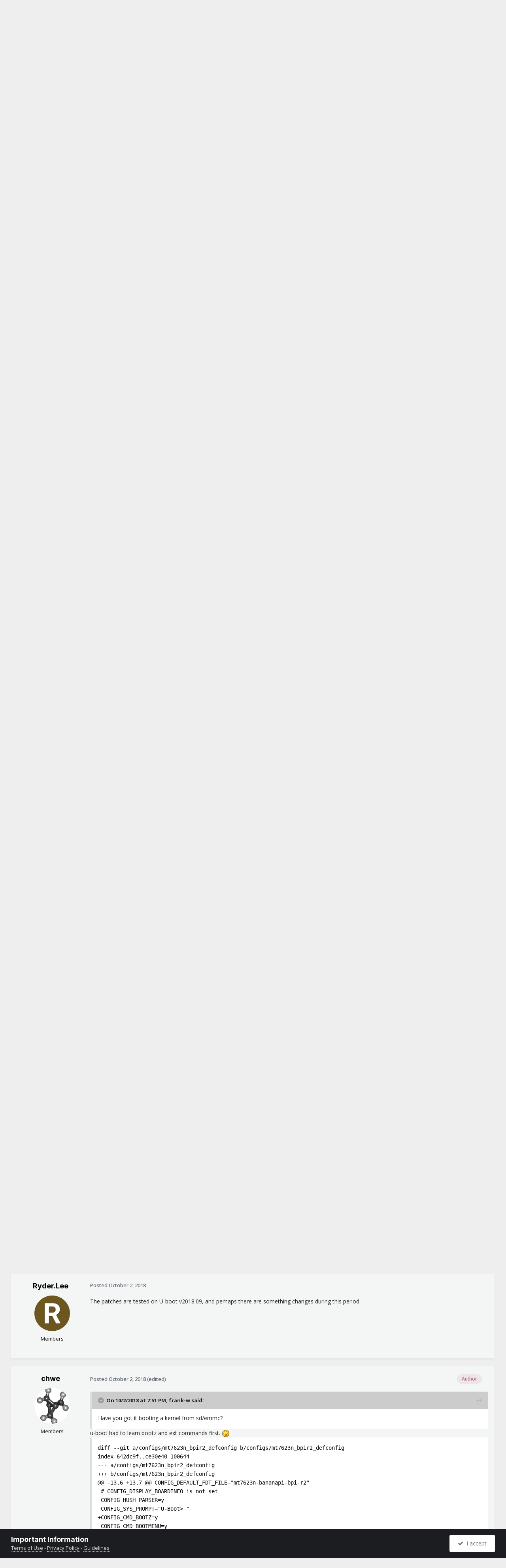

--- FILE ---
content_type: text/html;charset=UTF-8
request_url: https://forum.armbian.com/topic/7296-bananapi-r2-csc-mt7623-as-new-boardfamily/page/2/
body_size: 74086
content:
<!DOCTYPE html>
<html lang="en-US" dir="ltr">
	<head>
		<meta charset="utf-8">
        
		<title>BananaPi R2 (.csc mt7623 as new boardfamily) - Page 2 - New boards - Armbian Community Forums</title>
		
			<script>
  (function(i,s,o,g,r,a,m){i['GoogleAnalyticsObject']=r;i[r]=i[r]||function(){
  (i[r].q=i[r].q||[]).push(arguments)},i[r].l=1*new Date();a=s.createElement(o),
  m=s.getElementsByTagName(o)[0];a.async=1;a.src=g;m.parentNode.insertBefore(a,m)
  })(window,document,'script','//www.google-analytics.com/analytics.js','ga');

  ga('create', 'UA-284946-7', 'auto');
  ga('send', 'pageview');

</script>
		
		
		
		

	<meta name="viewport" content="width=device-width, initial-scale=1">



	<meta name="twitter:card" content="summary_large_image" />


	
		<meta name="twitter:site" content="@armbian" />
	



	
		
			
				<meta property="og:title" content="BananaPi R2 (.csc mt7623 as new boardfamily)">
			
		
	

	
		
			
				<meta property="og:type" content="website">
			
		
	

	
		
			
				<meta property="og:url" content="https://forum.armbian.com/topic/7296-bananapi-r2-csc-mt7623-as-new-boardfamily/">
			
		
	

	
		
			
				<meta property="og:updated_time" content="2021-05-30T05:21:02Z">
			
		
	

	
		
			
				<meta property="og:image" content="https://forum.armbian.com/uploads/monthly_2019_01/20190129_105300.jpg.0ac693fbd9b3db7fc7d94e204ed8ef9c.jpg">
			
		
	

	
		
			
				<meta property="og:site_name" content="Armbian Community Forums">
			
		
	

	
		
			
				<meta property="og:locale" content="en_US">
			
		
	


	
		<link rel="first" href="https://forum.armbian.com/topic/7296-bananapi-r2-csc-mt7623-as-new-boardfamily/" />
	

	
		<link rel="prev" href="https://forum.armbian.com/topic/7296-bananapi-r2-csc-mt7623-as-new-boardfamily/" />
	

	
		<link rel="next" href="https://forum.armbian.com/topic/7296-bananapi-r2-csc-mt7623-as-new-boardfamily/page/3/" />
	

	
		<link rel="last" href="https://forum.armbian.com/topic/7296-bananapi-r2-csc-mt7623-as-new-boardfamily/page/4/" />
	

	
		<link rel="canonical" href="https://forum.armbian.com/topic/7296-bananapi-r2-csc-mt7623-as-new-boardfamily/page/2/" />
	

<link rel="alternate" type="application/rss+xml" title="Armbian posts" href="https://forum.armbian.com/rss/1-armbian-posts.xml/" /><link rel="alternate" type="application/rss+xml" title="Armbian topics" href="https://forum.armbian.com/rss/2-armbian-topics.xml/" />



<link rel="manifest" href="https://forum.armbian.com/manifest.webmanifest/">
<meta name="msapplication-config" content="https://forum.armbian.com/browserconfig.xml/">
<meta name="msapplication-starturl" content="/">
<meta name="application-name" content="Armbian Community Forums">
<meta name="apple-mobile-web-app-title" content="Armbian Community Forums">

	<meta name="theme-color" content="#22242d">










<link rel="preload" href="//forum.armbian.com/applications/core/interface/font/fontawesome-webfont.woff2?v=4.7.0" as="font" crossorigin="anonymous">
		


	<link rel="preconnect" href="https://fonts.googleapis.com">
	<link rel="preconnect" href="https://fonts.gstatic.com" crossorigin>
	
		
			<link href="https://fonts.googleapis.com/css2?family=Inter:wght@300;400;500;600;700&display=swap" rel="stylesheet">
		
		
			<link href="https://fonts.googleapis.com/css2?family=Open%20Sans:wght@300;400;500;600;700&display=swap" rel="stylesheet">
		
	



	<link rel='stylesheet' href='https://forum.armbian.com/uploads/css_built_18/341e4a57816af3ba440d891ca87450ff_framework.css?v=310fdfdc1e1759404448' media='all'>

	<link rel='stylesheet' href='https://forum.armbian.com/uploads/css_built_18/05e81b71abe4f22d6eb8d1a929494829_responsive.css?v=310fdfdc1e1759404448' media='all'>

	<link rel='stylesheet' href='https://forum.armbian.com/uploads/css_built_18/20446cf2d164adcc029377cb04d43d17_flags.css?v=310fdfdc1e1759404448' media='all'>

	<link rel='stylesheet' href='https://forum.armbian.com/uploads/css_built_18/90eb5adf50a8c640f633d47fd7eb1778_core.css?v=310fdfdc1e1759404448' media='all'>

	<link rel='stylesheet' href='https://forum.armbian.com/uploads/css_built_18/5a0da001ccc2200dc5625c3f3934497d_core_responsive.css?v=310fdfdc1e1759404448' media='all'>

	<link rel='stylesheet' href='https://forum.armbian.com/uploads/css_built_18/4d6a11e8b4b62e126784f10092df229b_typicons.css?v=310fdfdc1e1759404448' media='all'>

	<link rel='stylesheet' href='https://forum.armbian.com/uploads/css_built_18/b894c0b8cc964798aa59066df91cdbe2_modern_tags.css?v=310fdfdc1e1759404448' media='all'>

	<link rel='stylesheet' href='https://forum.armbian.com/uploads/css_built_18/69941883edfaac0a1ab5196ef00be5c3_build.css?v=310fdfdc1e1759404448' media='all'>

	<link rel='stylesheet' href='https://forum.armbian.com/uploads/css_built_18/62e269ced0fdab7e30e026f1d30ae516_forums.css?v=310fdfdc1e1759404448' media='all'>

	<link rel='stylesheet' href='https://forum.armbian.com/uploads/css_built_18/76e62c573090645fb99a15a363d8620e_forums_responsive.css?v=310fdfdc1e1759404448' media='all'>

	<link rel='stylesheet' href='https://forum.armbian.com/uploads/css_built_18/ebdea0c6a7dab6d37900b9190d3ac77b_topics.css?v=310fdfdc1e1759404448' media='all'>

	<link rel='stylesheet' href='https://forum.armbian.com/uploads/css_built_18/549f8085911bad93f30809060d5bf79a_raffles.css?v=310fdfdc1e1759404448' media='all'>





<link rel='stylesheet' href='https://forum.armbian.com/uploads/css_built_18/258adbb6e4f3e83cd3b355f84e3fa002_custom.css?v=310fdfdc1e1759404448' media='all'>




		
		

	
	<link rel='shortcut icon' href='https://forum.armbian.com/uploads/monthly_2018_11/favicon.ico.23abcc75aef41cd036abdb91ded7951c.ico' type="image/x-icon">

	
        <!-- App Indexing for Google Search -->
        <link href="android-app://com.quoord.tapatalkpro.activity/tapatalk/forum.armbian.com/?location=topic&tid=7296&page=2&perpage=30&channel=google-indexing" rel="alternate" />
        <link href="ios-app://307880732/tapatalk/forum.armbian.com/?location=topic&tid=7296&page=2&perpage=30&channel=google-indexing" rel="alternate" />
        
        <link href="https://forum.armbian.com/topic/7296-bananapi-r2-csc-mt7623-as-new-boardfamily/page/2//applications/tapatalkapp/sources/manifest.json" rel="manifest">
        
        <meta name="apple-itunes-app" content="app-id=307880732, affiliate-data=at=10lR7C, app-argument=tapatalk://forum.armbian.com/?location=topic&tid=7296&page=2&perpage=30" />
        </head>
	<body class="ipsApp ipsApp_front ipsJS_none ipsClearfix" data-controller="core.front.core.app"  data-message=""  data-pageapp="forums" data-pagelocation="front" data-pagemodule="forums" data-pagecontroller="topic" data-pageid="7296"   >
		
        

        

		<a href="#ipsLayout_mainArea" class="ipsHide" title="Go to main content on this page" accesskey="m">Jump to content</a>
		





		<div id="ipsLayout_header" class="ipsClearfix">
			<header>
				<div class="ipsLayout_container">
					


<a href='https://forum.armbian.com/' id='elLogo' accesskey='1'><img src="https://forum.armbian.com/uploads/monthly_2022_05/arlogo.png.14d29190e6cecaa36a421570974b3dce.png" alt='Armbian Community Forums'></a>

					
						

	<ul id="elUserNav" class="ipsList_inline cSignedOut ipsResponsive_showDesktop">
		
        
		
        
        
            
            
	


	<li class='cUserNav_icon ipsHide' id='elCart_container'></li>
	<li class='elUserNav_sep ipsHide' id='elCart_sep'></li>

<li id="elSignInLink">
                <a href="https://forum.armbian.com/login/" data-ipsmenu-closeonclick="false" data-ipsmenu id="elUserSignIn">
                    Existing user? Sign In  <i class="fa fa-caret-down"></i>
                </a>
                
<div id='elUserSignIn_menu' class='ipsMenu ipsMenu_auto ipsHide'>
	<form accept-charset='utf-8' method='post' action='https://forum.armbian.com/login/'>
		<input type="hidden" name="csrfKey" value="6fbe1120038cc83617e2d0851273b010">
		<input type="hidden" name="ref" value="aHR0cHM6Ly9mb3J1bS5hcm1iaWFuLmNvbS90b3BpYy83Mjk2LWJhbmFuYXBpLXIyLWNzYy1tdDc2MjMtYXMtbmV3LWJvYXJkZmFtaWx5L3BhZ2UvMi8=">
		<div data-role="loginForm">
			
			
			
				<div class='ipsColumns ipsColumns_noSpacing'>
					<div class='ipsColumn ipsColumn_wide' id='elUserSignIn_internal'>
						
<div class="ipsPad ipsForm ipsForm_vertical">
	<h4 class="ipsType_sectionHead">Sign In</h4>
	<br><br>
	<ul class='ipsList_reset'>
		<li class="ipsFieldRow ipsFieldRow_noLabel ipsFieldRow_fullWidth">
			
			
				<input type="text" placeholder="Display Name or Email Address" name="auth" autocomplete="email">
			
		</li>
		<li class="ipsFieldRow ipsFieldRow_noLabel ipsFieldRow_fullWidth">
			<input type="password" placeholder="Password" name="password" autocomplete="current-password">
		</li>
		<li class="ipsFieldRow ipsFieldRow_checkbox ipsClearfix">
			<span class="ipsCustomInput">
				<input type="checkbox" name="remember_me" id="remember_me_checkbox" value="1" checked aria-checked="true">
				<span></span>
			</span>
			<div class="ipsFieldRow_content">
				<label class="ipsFieldRow_label" for="remember_me_checkbox">Remember me</label>
				<span class="ipsFieldRow_desc">Not recommended on shared computers</span>
			</div>
		</li>
		<li class="ipsFieldRow ipsFieldRow_fullWidth">
			<button type="submit" name="_processLogin" value="usernamepassword" class="ipsButton ipsButton_primary ipsButton_small" id="elSignIn_submit">Sign In</button>
			
				<p class="ipsType_right ipsType_small">
					
						<a href='https://forum.armbian.com/lostpassword/' data-ipsDialog data-ipsDialog-title='Forgot your password?'>
					
					Forgot your password?</a>
				</p>
			
		</li>
	</ul>
</div>
					</div>
					<div class='ipsColumn ipsColumn_wide'>
						<div class='ipsPadding' id='elUserSignIn_external'>
							<div class='ipsAreaBackground_light ipsPadding:half'>
								
									<p class='ipsType_reset ipsType_small ipsType_center'><strong>Or sign in with one of these services</strong></p>
								
								
									<div class='ipsType_center ipsMargin_top:half'>
										

<button type="submit" name="_processLogin" value="2" class='ipsButton ipsButton_verySmall ipsButton_fullWidth ipsSocial ipsSocial_facebook' style="background-color: #3a579a">
	
		<span class='ipsSocial_icon'>
			
				<i class='fa fa-facebook-official'></i>
			
		</span>
		<span class='ipsSocial_text'>Sign in with Facebook</span>
	
</button>
									</div>
								
									<div class='ipsType_center ipsMargin_top:half'>
										

<button type="submit" name="_processLogin" value="8" class='ipsButton ipsButton_verySmall ipsButton_fullWidth ipsSocial ipsSocial_microsoft' style="background-color: #008b00">
	
		<span class='ipsSocial_icon'>
			
				<i class='fa fa-windows'></i>
			
		</span>
		<span class='ipsSocial_text'>Sign in with Microsoft</span>
	
</button>
									</div>
								
									<div class='ipsType_center ipsMargin_top:half'>
										

<button type="submit" name="_processLogin" value="7" class='ipsButton ipsButton_verySmall ipsButton_fullWidth ipsSocial ipsSocial_linkedin' style="background-color: #007eb3">
	
		<span class='ipsSocial_icon'>
			
				<i class='fa fa-linkedin'></i>
			
		</span>
		<span class='ipsSocial_text'>Sign in with LinkedIn</span>
	
</button>
									</div>
								
									<div class='ipsType_center ipsMargin_top:half'>
										

<button type="submit" name="_processLogin" value="3" class='ipsButton ipsButton_verySmall ipsButton_fullWidth ipsSocial ipsSocial_google' style="background-color: #4285F4">
	
		<span class='ipsSocial_icon'>
			
				<i class='fa fa-google'></i>
			
		</span>
		<span class='ipsSocial_text'>Sign in with Google</span>
	
</button>
									</div>
								
							</div>
						</div>
					</div>
				</div>
			
		</div>
	</form>
</div>
            </li>
            
        
		
			<li>
				
					<a href="https://forum.armbian.com/register/" data-ipsdialog data-ipsdialog-size="narrow" data-ipsdialog-title="Sign Up"  id="elRegisterButton" class="ipsButton ipsButton_normal ipsButton_primary">Sign Up</a>
				
			</li>
		
	</ul>

						
<ul class='ipsMobileHamburger ipsList_reset ipsResponsive_hideDesktop'>
	<li data-ipsDrawer data-ipsDrawer-drawerElem='#elMobileDrawer'>
		<a href='#'>
			
			
				
			
			
			
			<i class='fa fa-navicon'></i>
		</a>
	</li>
</ul>
					
				</div>
			</header>
			

	<nav data-controller='core.front.core.navBar' class=' ipsResponsive_showDesktop'>
		<div class='ipsNavBar_primary ipsLayout_container '>
			<ul data-role="primaryNavBar" class='ipsClearfix'>
				


	
		
		
		<li  id='elNavSecondary_24' data-role="navBarItem" data-navApp="core" data-navExt="CustomItem">
			
			
				<a href="https://forum.armbian.com"  data-navItem-id="24" >
					Forums<span class='ipsNavBar_active__identifier'></span>
				</a>
			
			
				<ul class='ipsNavBar_secondary ipsHide' data-role='secondaryNavBar'>
					


	
		
		
		<li  id='elNavSecondary_55' data-role="navBarItem" data-navApp="staffappsystem" data-navExt="Applications">
			
			
				<a href="https://forum.armbian.com/staffapplications/"  data-navItem-id="55" >
					Applications<span class='ipsNavBar_active__identifier'></span>
				</a>
			
			
		</li>
	
	

	
		
		
		<li  id='elNavSecondary_52' data-role="navBarItem" data-navApp="memberlists" data-navExt="Memberlistpage">
			
			
				<a href="https://forum.armbian.com/members/"  data-navItem-id="52" >
					Moderators<span class='ipsNavBar_active__identifier'></span>
				</a>
			
			
		</li>
	
	

	
		
		
		<li  id='elNavSecondary_66' data-role="navBarItem" data-navApp="memberlists" data-navExt="Memberlistpage">
			
			
				<a href="https://forum.armbian.com/members/7-support/"  data-navItem-id="66" >
					Support<span class='ipsNavBar_active__identifier'></span>
				</a>
			
			
		</li>
	
	

	
	

	
		
		
		<li  id='elNavSecondary_65' data-role="navBarItem" data-navApp="memberlists" data-navExt="Memberlistpage">
			
			
				<a href="https://forum.armbian.com/members/7-support/"  data-navItem-id="65" >
					Support<span class='ipsNavBar_active__identifier'></span>
				</a>
			
			
		</li>
	
	

	
	

	
	

	
		
		
		<li  id='elNavSecondary_3' data-role="navBarItem" data-navApp="core" data-navExt="AllActivity">
			
			
				<a href="https://forum.armbian.com/discover/"  data-navItem-id="3" >
					All Activity<span class='ipsNavBar_active__identifier'></span>
				</a>
			
			
		</li>
	
	

	
		
		
		<li  id='elNavSecondary_4' data-role="navBarItem" data-navApp="core" data-navExt="YourActivityStreams">
			
			
				<a href="#" id="elNavigation_4" data-ipsMenu data-ipsMenu-appendTo='#elNavSecondary_24' data-ipsMenu-activeClass='ipsNavActive_menu' data-navItem-id="4" >
					My Activity Streams <i class="fa fa-caret-down"></i><span class='ipsNavBar_active__identifier'></span>
				</a>
				<ul id="elNavigation_4_menu" class="ipsMenu ipsMenu_auto ipsHide">
					

	
		
			<li class='ipsMenu_item' data-streamid='14'>
				<a href='https://forum.armbian.com/discover/14/' >
					Active threads
				</a>
			</li>
		
	

				</ul>
			
			
		</li>
	
	

	
	

	
	

					<li class='ipsHide' id='elNavigationMore_24' data-role='navMore'>
						<a href='#' data-ipsMenu data-ipsMenu-appendTo='#elNavigationMore_24' id='elNavigationMore_24_dropdown'>More <i class='fa fa-caret-down'></i></a>
						<ul class='ipsHide ipsMenu ipsMenu_auto' id='elNavigationMore_24_dropdown_menu' data-role='moreDropdown'></ul>
					</li>
				</ul>
			
		</li>
	
	

	
		
		
		<li  id='elNavSecondary_20' data-role="navBarItem" data-navApp="core" data-navExt="CustomItem">
			
			
				<a href="https://www.armbian.com/download/?device_support=Standard%20support"  data-navItem-id="20" >
					Download<span class='ipsNavBar_active__identifier'></span>
				</a>
			
			
				<ul class='ipsNavBar_secondary ipsHide' data-role='secondaryNavBar'>
					


	
		
		
		<li  id='elNavSecondary_61' data-role="navBarItem" data-navApp="core" data-navExt="CustomItem">
			
			
				<a href="https://www.armbian.com/download/?arch=aarch64&amp;device_support=Standard%20support"  data-navItem-id="61" >
					AARCH64<span class='ipsNavBar_active__identifier'></span>
				</a>
			
			
		</li>
	
	

	
		
		
		<li  id='elNavSecondary_60' data-role="navBarItem" data-navApp="core" data-navExt="CustomItem">
			
			
				<a href="https://www.armbian.com/download/?arch=riscv64"  data-navItem-id="60" >
					RISCV64<span class='ipsNavBar_active__identifier'></span>
				</a>
			
			
		</li>
	
	

	
		
		
		<li  id='elNavSecondary_62' data-role="navBarItem" data-navApp="core" data-navExt="CustomItem">
			
			
				<a href="https://www.armbian.com/download/?arch=amd64"  data-navItem-id="62" >
					AMD64<span class='ipsNavBar_active__identifier'></span>
				</a>
			
			
		</li>
	
	

	
		
		
		<li  id='elNavSecondary_63' data-role="navBarItem" data-navApp="core" data-navExt="CustomItem">
			
			
				<a href="https://www.armbian.com/download/?arch=armhf&amp;__year=2015-2020&amp;device_support=Standard%20support"  data-navItem-id="63" >
					ARMHF<span class='ipsNavBar_active__identifier'></span>
				</a>
			
			
		</li>
	
	

					<li class='ipsHide' id='elNavigationMore_20' data-role='navMore'>
						<a href='#' data-ipsMenu data-ipsMenu-appendTo='#elNavigationMore_20' id='elNavigationMore_20_dropdown'>More <i class='fa fa-caret-down'></i></a>
						<ul class='ipsHide ipsMenu ipsMenu_auto' id='elNavigationMore_20_dropdown_menu' data-role='moreDropdown'></ul>
					</li>
				</ul>
			
		</li>
	
	

	
	

	
		
		
		<li  id='elNavSecondary_26' data-role="navBarItem" data-navApp="core" data-navExt="CustomItem">
			
			
				<a href="https://docs.armbian.com"  data-navItem-id="26" >
					Documentation<span class='ipsNavBar_active__identifier'></span>
				</a>
			
			
		</li>
	
	

	
	

	
	

	
	

	
		
		
		<li  id='elNavSecondary_28' data-role="navBarItem" data-navApp="nexus" data-navExt="Subscriptions">
			
			
				<a href="https://forum.armbian.com/subscriptions/"  data-navItem-id="28" >
					Subscriptions<span class='ipsNavBar_active__identifier'></span>
				</a>
			
			
		</li>
	
	

	
		
		
		<li  id='elNavSecondary_27' data-role="navBarItem" data-navApp="nexus" data-navExt="Store">
			
			
				<a href="https://forum.armbian.com/store/"  data-navItem-id="27" >
					Store<span class='ipsNavBar_active__identifier'></span>
				</a>
			
			
				<ul class='ipsNavBar_secondary ipsHide' data-role='secondaryNavBar'>
					


	
	

	
	

	
	

	
	

					<li class='ipsHide' id='elNavigationMore_27' data-role='navMore'>
						<a href='#' data-ipsMenu data-ipsMenu-appendTo='#elNavigationMore_27' id='elNavigationMore_27_dropdown'>More <i class='fa fa-caret-down'></i></a>
						<ul class='ipsHide ipsMenu ipsMenu_auto' id='elNavigationMore_27_dropdown_menu' data-role='moreDropdown'></ul>
					</li>
				</ul>
			
		</li>
	
	

	
		
		
		<li  id='elNavSecondary_43' data-role="navBarItem" data-navApp="crowdfunding" data-navExt="crowdfunding">
			
			
				<a href="https://forum.armbian.com/crowdfunding/"  data-navItem-id="43" >
					Crowdfunding<span class='ipsNavBar_active__identifier'></span>
				</a>
			
			
		</li>
	
	

	
	

	
	

	
	

	
		
		
		<li  id='elNavSecondary_58' data-role="navBarItem" data-navApp="raffles" data-navExt="Raffles">
			
			
				<a href="https://forum.armbian.com/raffles/"  data-navItem-id="58" >
					Raffles<span class='ipsNavBar_active__identifier'></span>
				</a>
			
			
		</li>
	
	

	
		
		
		<li  id='elNavSecondary_59' data-role="navBarItem" data-navApp="communitymap" data-navExt="Communitymap">
			
			
				<a href="https://forum.armbian.com/communitymap/"  data-navItem-id="59" >
					Community Map<span class='ipsNavBar_active__identifier'></span>
				</a>
			
			
		</li>
	
	

				<li class='ipsHide' id='elNavigationMore' data-role='navMore'>
					<a href='#' data-ipsMenu data-ipsMenu-appendTo='#elNavigationMore' id='elNavigationMore_dropdown'>More</a>
					<ul class='ipsNavBar_secondary ipsHide' data-role='secondaryNavBar'>
						<li class='ipsHide' id='elNavigationMore_more' data-role='navMore'>
							<a href='#' data-ipsMenu data-ipsMenu-appendTo='#elNavigationMore_more' id='elNavigationMore_more_dropdown'>More <i class='fa fa-caret-down'></i></a>
							<ul class='ipsHide ipsMenu ipsMenu_auto' id='elNavigationMore_more_dropdown_menu' data-role='moreDropdown'></ul>
						</li>
					</ul>
				</li>
			</ul>
			

	<div id="elSearchWrapper">
		<div id="elSearch" data-controller="core.front.core.quickSearch">
			<form accept-charset="utf-8" action="//forum.armbian.com/search/?do=quicksearch" method="post">
                <input type="search" id="elSearchField" placeholder="Search..." name="q" autocomplete="off" aria-label="Search">
                <details class="cSearchFilter">
                    <summary class="cSearchFilter__text"></summary>
                    
                    <ul class="cSearchFilter__menu">
                        
                        <li><label><input type="radio" name="type" value="all" ><span class="cSearchFilter__menuText">Everywhere</span></label></li>
                        
                            
                                <li><label><input type="radio" name="type" value="contextual_{&quot;type&quot;:&quot;forums_topic&quot;,&quot;nodes&quot;:22}"  checked><span class="cSearchFilter__menuText">This Forum</span></label></li>
                            
                                <li><label><input type="radio" name="type" value="contextual_{&quot;type&quot;:&quot;forums_topic&quot;,&quot;item&quot;:7296}"  checked><span class="cSearchFilter__menuText">This Topic</span></label></li>
                            
                        
                        
                            <li><label><input type="radio" name="type" value="csegoogle" ><span class="cSearchFilter__menuText">Google</span></label></li>
                        
                            <li><label><input type="radio" name="type" value="forums_topic" ><span class="cSearchFilter__menuText">Topics</span></label></li>
                        
                            <li><label><input type="radio" name="type" value="nexus_package_item" ><span class="cSearchFilter__menuText">Products</span></label></li>
                        
                            <li><label><input type="radio" name="type" value="crowdfunding_project" ><span class="cSearchFilter__menuText">Projects</span></label></li>
                        
                            <li><label><input type="radio" name="type" value="staffappsystem_applicationrecord" ><span class="cSearchFilter__menuText">Positions</span></label></li>
                        
                            <li><label><input type="radio" name="type" value="calendar_event" ><span class="cSearchFilter__menuText">Events</span></label></li>
                        
                            <li><label><input type="radio" name="type" value="raffles_raffle" ><span class="cSearchFilter__menuText">Raffles</span></label></li>
                        
                            <li><label><input type="radio" name="type" value="communitymap_markers" ><span class="cSearchFilter__menuText">Markers</span></label></li>
                        
                            <li><label><input type="radio" name="type" value="core_members" ><span class="cSearchFilter__menuText">Members</span></label></li>
                        
                    </ul>

                </details>
				<button class="cSearchSubmit" type="submit" aria-label="Search"><i class="fa fa-search"></i></button>
			</form>
		</div>
	</div>

		</div>
	</nav>

			
<ul id='elMobileNav' class='ipsResponsive_hideDesktop' data-controller='core.front.core.mobileNav'>
	
		
			
			
				
				
			
				
				
			
				
					<li id='elMobileBreadcrumb'>
						<a href='https://forum.armbian.com/forum/22-new-boards/'>
							<span>New boards</span>
						</a>
					</li>
				
				
			
				
				
			
		
	
	
	
	<li >
		<a data-action="defaultStream" href='https://forum.armbian.com/discover/14/'><i class="fa fa-newspaper-o" aria-hidden="true"></i></a>
	</li>

	

	
		<li class='ipsJS_show'>
			<a href='https://forum.armbian.com/search/'><i class='fa fa-search'></i></a>
		</li>
	
</ul>
		</div>
		<main id="ipsLayout_body" class="ipsLayout_container">
			<div id="ipsLayout_contentArea">
				<div id="ipsLayout_contentWrapper">
					
<nav class='ipsBreadcrumb ipsBreadcrumb_top ipsFaded_withHover'>
	

	<ul class='ipsList_inline ipsPos_right'>
		
		<li >
			<a data-action="defaultStream" class='ipsType_light '  href='https://forum.armbian.com/discover/14/'><i class="fa fa-newspaper-o" aria-hidden="true"></i> <span>Active threads</span></a>
		</li>
		
	</ul>

	<ul data-role="breadcrumbList">
		<li>
			<a title="Home" href='https://forum.armbian.com/'>
				<span>Home <i class='fa fa-angle-right'></i></span>
			</a>
		</li>
		
		
			<li>
				
					<a href='https://forum.armbian.com/forum/97-community-maintained-staging/'>
						<span>Community maintained / Staging <i class='fa fa-angle-right' aria-hidden="true"></i></span>
					</a>
				
			</li>
		
			<li>
				
					<a href='https://forum.armbian.com/forum/176-other-families/'>
						<span>Other families <i class='fa fa-angle-right' aria-hidden="true"></i></span>
					</a>
				
			</li>
		
			<li>
				
					<a href='https://forum.armbian.com/forum/22-new-boards/'>
						<span>New boards <i class='fa fa-angle-right' aria-hidden="true"></i></span>
					</a>
				
			</li>
		
			<li>
				
					BananaPi R2 (.csc mt7623 as new boardfamily)
				
			</li>
		
	</ul>
</nav>
					
					<div id="ipsLayout_mainArea">

	
	
	

						
						
						
						

	




						



<div class="ipsPageHeader ipsResponsive_pull ipsBox ipsPadding sm:ipsPadding:half ipsMargin_bottom">
		
	
	<div class="ipsFlex ipsFlex-ai:center ipsFlex-fw:wrap ipsGap:4">
		<div class="ipsFlex-flex:11">
			<h1 class="ipsType_pageTitle ipsContained_container">
				

				
				
					<span class="ipsType_break ipsContained">
						<span>BananaPi R2 (.csc mt7623 as new boardfamily)</span>
					</span>
				
			</h1>
			
			
		</div>
		
	</div>
	<hr class="ipsHr">
	<div class="ipsPageHeader__meta ipsFlex ipsFlex-jc:between ipsFlex-ai:center ipsFlex-fw:wrap ipsGap:3">
		<div class="ipsFlex-flex:11">
			<div class="ipsPhotoPanel ipsPhotoPanel_mini ipsPhotoPanel_notPhone ipsClearfix">
				


	<a href="https://forum.armbian.com/profile/5623-chwe/" rel="nofollow" data-ipsHover data-ipsHover-width="370" data-ipsHover-target="https://forum.armbian.com/profile/5623-chwe/?do=hovercard" class="ipsUserPhoto ipsUserPhoto_mini" title="Go to chwe's profile">
		<img src='https://forum.armbian.com/uploads/monthly_2018_05/800px-1.1.1-propellane.thumb.png.6512ebf82ac1c7898d6c65509aec1990.png' alt='chwe' loading="lazy">
	</a>

				<div>
					<p class="ipsType_reset ipsType_blendLinks">
						<span class="ipsType_normal">
						
							<strong>By 



<a href="https://forum.armbian.com/profile/5623-chwe/" rel="nofollow" data-ipshover data-ipshover-width="370" data-ipshover-target="https://forum.armbian.com/profile/5623-chwe/?do=hovercard&amp;referrer=https%253A%252F%252Fforum.armbian.com%252Ftopic%252F7296-bananapi-r2-csc-mt7623-as-new-boardfamily%252Fpage%252F2%252F" title="Go to chwe's profile" class="ipsType_break">chwe</a></strong><br>
							<span class="ipsType_light"><time datetime='2018-05-22T18:15:57Z' title='05/22/18 06:15  PM' data-short='7 yr'>May 22, 2018</time> in <a href="https://forum.armbian.com/forum/22-new-boards/">New boards</a></span>
						
						</span>
					</p>
				</div>
			</div>
		</div>
		
			<div class="ipsFlex-flex:01 ipsResponsive_hidePhone">
				<div class="ipsShareLinks">
					
						


    <a href='#elShareItem_1670899129_menu' id='elShareItem_1670899129' data-ipsMenu class='ipsShareButton ipsButton ipsButton_verySmall ipsButton_link ipsButton_link--light'>
        <span><i class='fa fa-share-alt'></i></span> &nbsp;Share
    </a>

    <div class='ipsPadding ipsMenu ipsMenu_normal ipsHide' id='elShareItem_1670899129_menu' data-controller="core.front.core.sharelink">
        
        
        <span data-ipsCopy data-ipsCopy-flashmessage>
            <a href="https://forum.armbian.com/topic/7296-bananapi-r2-csc-mt7623-as-new-boardfamily/" class="ipsButton ipsButton_light ipsButton_small ipsButton_fullWidth" data-role="copyButton" data-clipboard-text="https://forum.armbian.com/topic/7296-bananapi-r2-csc-mt7623-as-new-boardfamily/" data-ipstooltip title='Copy Link to Clipboard'><i class="fa fa-clone"></i> https://forum.armbian.com/topic/7296-bananapi-r2-csc-mt7623-as-new-boardfamily/</a>
        </span>
        <ul class='ipsShareLinks ipsMargin_top:half'>
            
                <li>
<a href="https://www.linkedin.com/shareArticle?mini=true&amp;url=https%3A%2F%2Fforum.armbian.com%2Ftopic%2F7296-bananapi-r2-csc-mt7623-as-new-boardfamily%2F&amp;title=BananaPi+R2+%28.csc+mt7623+as+new+boardfamily%29" rel="nofollow noopener" class="cShareLink cShareLink_linkedin" target="_blank" data-role="shareLink" title='Share on LinkedIn' data-ipsTooltip>
	<i class="fa fa-linkedin"></i>
</a></li>
            
                <li>
<a href="https://x.com/share?url=https%3A%2F%2Fforum.armbian.com%2Ftopic%2F7296-bananapi-r2-csc-mt7623-as-new-boardfamily%2F" class="cShareLink cShareLink_x" target="_blank" data-role="shareLink" title='Share on X' data-ipsTooltip rel='nofollow noopener'>
    <i class="fa fa-x"></i>
</a></li>
            
                <li>
<a href="https://www.facebook.com/sharer/sharer.php?u=https%3A%2F%2Fforum.armbian.com%2Ftopic%2F7296-bananapi-r2-csc-mt7623-as-new-boardfamily%2F" class="cShareLink cShareLink_facebook" target="_blank" data-role="shareLink" title='Share on Facebook' data-ipsTooltip rel='noopener nofollow'>
	<i class="fa fa-facebook"></i>
</a></li>
            
                <li>
<a href="https://www.reddit.com/submit?url=https%3A%2F%2Fforum.armbian.com%2Ftopic%2F7296-bananapi-r2-csc-mt7623-as-new-boardfamily%2F&amp;title=BananaPi+R2+%28.csc+mt7623+as+new+boardfamily%29" rel="nofollow noopener" class="cShareLink cShareLink_reddit" target="_blank" title='Share on Reddit' data-ipsTooltip>
	<i class="fa fa-reddit"></i>
</a></li>
            
                <li>
<a href="mailto:?subject=BananaPi%20R2%20%28.csc%20mt7623%20as%20new%20boardfamily%29&body=https%3A%2F%2Fforum.armbian.com%2Ftopic%2F7296-bananapi-r2-csc-mt7623-as-new-boardfamily%2F" rel='nofollow' class='cShareLink cShareLink_email' title='Share via email' data-ipsTooltip>
	<i class="fa fa-envelope"></i>
</a></li>
            
        </ul>
        
            <hr class='ipsHr'>
            <button class='ipsHide ipsButton ipsButton_verySmall ipsButton_light ipsButton_fullWidth ipsMargin_top:half' data-controller='core.front.core.webshare' data-role='webShare' data-webShareTitle='BananaPi R2 (.csc mt7623 as new boardfamily)' data-webShareText='BananaPi R2 (.csc mt7623 as new boardfamily)' data-webShareUrl='https://forum.armbian.com/topic/7296-bananapi-r2-csc-mt7623-as-new-boardfamily/'>More sharing options...</button>
        
    </div>

					
					
                    

					



					

<div data-followApp='forums' data-followArea='topic' data-followID='7296' data-controller='core.front.core.followButton'>
	

	<a href='https://forum.armbian.com/login/' rel="nofollow" class="ipsFollow ipsPos_middle ipsButton ipsButton_light ipsButton_verySmall " data-role="followButton" data-ipsTooltip title='Sign in to follow this'>
		<span>Followers</span>
		<span class='ipsCommentCount'>3</span>
	</a>

</div>
				</div>
			</div>
					
	</div>
	
	
</div>








<div class="ipsClearfix">
	<ul class="ipsToolList ipsToolList_horizontal ipsClearfix ipsSpacer_both ipsResponsive_hidePhone">
		
		
			<li class="ipsResponsive_hidePhone">
				
					<a href="https://forum.armbian.com/forum/22-new-boards/?do=add" rel="nofollow" class="ipsButton ipsButton_link ipsButton_medium ipsButton_fullWidth" title="Start a new topic in this forum">Start new topic</a>
				
			</li>
		
		
	
</ul>
</div>

<div id="comments" data-controller="core.front.core.commentFeed,forums.front.topic.view, core.front.core.ignoredComments" data-autopoll data-baseurl="https://forum.armbian.com/topic/7296-bananapi-r2-csc-mt7623-as-new-boardfamily/"  data-feedid="topic-7296" class="cTopic ipsClear ipsSpacer_top">
	
			

				<div class="ipsBox ipsResponsive_pull ipsPadding:half ipsClearfix ipsClear ipsMargin_bottom">
					
					
						


	
	<ul class='ipsPagination' id='elPagination_91cb9356c6d83e4452fe642fc4527a7a_1033563720' data-ipsPagination-seoPagination='true' data-pages='4' data-ipsPagination  data-ipsPagination-pages="4" data-ipsPagination-perPage='30'>
		
			
				<li class='ipsPagination_first'><a href='https://forum.armbian.com/topic/7296-bananapi-r2-csc-mt7623-as-new-boardfamily/#comments' rel="first" data-page='1' data-ipsTooltip title='First page'><i class='fa fa-angle-double-left'></i></a></li>
				<li class='ipsPagination_prev'><a href='https://forum.armbian.com/topic/7296-bananapi-r2-csc-mt7623-as-new-boardfamily/#comments' rel="prev" data-page='1' data-ipsTooltip title='Previous page'>Prev</a></li>
				
					<li class='ipsPagination_page'><a href='https://forum.armbian.com/topic/7296-bananapi-r2-csc-mt7623-as-new-boardfamily/#comments' data-page='1'>1</a></li>
				
			
			<li class='ipsPagination_page ipsPagination_active'><a href='https://forum.armbian.com/topic/7296-bananapi-r2-csc-mt7623-as-new-boardfamily/page/2/#comments' data-page='2'>2</a></li>
			
				
					<li class='ipsPagination_page'><a href='https://forum.armbian.com/topic/7296-bananapi-r2-csc-mt7623-as-new-boardfamily/page/3/#comments' data-page='3'>3</a></li>
				
					<li class='ipsPagination_page'><a href='https://forum.armbian.com/topic/7296-bananapi-r2-csc-mt7623-as-new-boardfamily/page/4/#comments' data-page='4'>4</a></li>
				
				<li class='ipsPagination_next'><a href='https://forum.armbian.com/topic/7296-bananapi-r2-csc-mt7623-as-new-boardfamily/page/3/#comments' rel="next" data-page='3' data-ipsTooltip title='Next page'>Next</a></li>
				<li class='ipsPagination_last'><a href='https://forum.armbian.com/topic/7296-bananapi-r2-csc-mt7623-as-new-boardfamily/page/4/#comments' rel="last" data-page='4' data-ipsTooltip title='Last page'><i class='fa fa-angle-double-right'></i></a></li>
			
			
				<li class='ipsPagination_pageJump'>
					<a href='#' data-ipsMenu data-ipsMenu-closeOnClick='false' data-ipsMenu-appendTo='#elPagination_91cb9356c6d83e4452fe642fc4527a7a_1033563720' id='elPagination_91cb9356c6d83e4452fe642fc4527a7a_1033563720_jump'>Page 2 of 4 &nbsp;<i class='fa fa-caret-down'></i></a>
					<div class='ipsMenu ipsMenu_narrow ipsPadding ipsHide' id='elPagination_91cb9356c6d83e4452fe642fc4527a7a_1033563720_jump_menu'>
						<form accept-charset='utf-8' method='post' action='https://forum.armbian.com/topic/7296-bananapi-r2-csc-mt7623-as-new-boardfamily/#comments' data-role="pageJump" data-baseUrl='#'>
							<ul class='ipsForm ipsForm_horizontal'>
								<li class='ipsFieldRow'>
									<input type='number' min='1' max='4' placeholder='Page number' class='ipsField_fullWidth' name='page'>
								</li>
								<li class='ipsFieldRow ipsFieldRow_fullWidth'>
									<input type='submit' class='ipsButton_fullWidth ipsButton ipsButton_verySmall ipsButton_primary' value='Go'>
								</li>
							</ul>
						</form>
					</div>
				</li>
			
		
	</ul>

					
				</div>
			
	

	

<div data-controller='core.front.core.recommendedComments' data-url='https://forum.armbian.com/topic/7296-bananapi-r2-csc-mt7623-as-new-boardfamily/?recommended=comments' class='ipsRecommendedComments ipsHide'>
	<div data-role="recommendedComments">
		<h2 class='ipsType_sectionHead ipsType_large ipsType_bold ipsMargin_bottom'>Recommended Posts</h2>
		
	</div>
</div>
	
	<div id="elPostFeed" data-role="commentFeed" data-controller="core.front.core.moderation" >
		<form action="https://forum.armbian.com/topic/7296-bananapi-r2-csc-mt7623-as-new-boardfamily/page/2/?csrfKey=6fbe1120038cc83617e2d0851273b010&amp;do=multimodComment" method="post" data-ipspageaction data-role="moderationTools">
			
			
				

					

					
					



<a id="comment-62177"></a>
<article  id="elComment_62177" class="cPost ipsBox ipsResponsive_pull  ipsComment  ipsComment_parent ipsClearfix ipsClear ipsColumns ipsColumns_noSpacing ipsColumns_collapsePhone    ">
	

	

	<div class="cAuthorPane_mobile ipsResponsive_showPhone">
		<div class="cAuthorPane_photo">
			<div class="cAuthorPane_photoWrap">
				


	<a href="https://forum.armbian.com/profile/5623-chwe/" rel="nofollow" data-ipsHover data-ipsHover-width="370" data-ipsHover-target="https://forum.armbian.com/profile/5623-chwe/?do=hovercard" class="ipsUserPhoto ipsUserPhoto_large" title="Go to chwe's profile">
		<img src='https://forum.armbian.com/uploads/monthly_2018_05/800px-1.1.1-propellane.thumb.png.6512ebf82ac1c7898d6c65509aec1990.png' alt='chwe' loading="lazy">
	</a>

				
				
			</div>
		</div>
		<div class="cAuthorPane_content">
			<h3 class="ipsType_sectionHead cAuthorPane_author ipsType_break ipsType_blendLinks ipsFlex ipsFlex-ai:center">
				



<a href="https://forum.armbian.com/profile/5623-chwe/" rel="nofollow" data-ipshover data-ipshover-width="370" data-ipshover-target="https://forum.armbian.com/profile/5623-chwe/?do=hovercard&amp;referrer=https%253A%252F%252Fforum.armbian.com%252Ftopic%252F7296-bananapi-r2-csc-mt7623-as-new-boardfamily%252Fpage%252F2%252F" title="Go to chwe's profile" class="ipsType_break">chwe</a>
			</h3>
			<div class="ipsType_light ipsType_reset">
				<a href="https://forum.armbian.com/topic/7296-bananapi-r2-csc-mt7623-as-new-boardfamily/?do=findComment&amp;comment=62177" rel="nofollow" class="ipsType_blendLinks">Posted <time datetime='2018-09-18T22:48:15Z' title='09/18/18 10:48  PM' data-short='7 yr'>September 18, 2018</time></a>
				
			</div>
		</div>
	</div>
	<aside class="ipsComment_author cAuthorPane ipsColumn ipsColumn_medium ipsResponsive_hidePhone">
		<h3 class="ipsType_sectionHead cAuthorPane_author ipsType_blendLinks ipsType_break">
<strong>



<a href="https://forum.armbian.com/profile/5623-chwe/" rel="nofollow" data-ipshover data-ipshover-width="370" data-ipshover-target="https://forum.armbian.com/profile/5623-chwe/?do=hovercard&amp;referrer=https%253A%252F%252Fforum.armbian.com%252Ftopic%252F7296-bananapi-r2-csc-mt7623-as-new-boardfamily%252Fpage%252F2%252F" title="Go to chwe's profile" class="ipsType_break">chwe</a></strong>
			
		</h3>
		<ul class="cAuthorPane_info ipsList_reset">
			<li data-role="photo" class="cAuthorPane_photo">
				<div class="cAuthorPane_photoWrap">
					


	<a href="https://forum.armbian.com/profile/5623-chwe/" rel="nofollow" data-ipsHover data-ipsHover-width="370" data-ipsHover-target="https://forum.armbian.com/profile/5623-chwe/?do=hovercard" class="ipsUserPhoto ipsUserPhoto_large" title="Go to chwe's profile">
		<img src='https://forum.armbian.com/uploads/monthly_2018_05/800px-1.1.1-propellane.thumb.png.6512ebf82ac1c7898d6c65509aec1990.png' alt='chwe' loading="lazy">
	</a>

					
					
				</div>
			</li>
			
				

	<li data-role="group">
		Members
	</li>







	
	
	
		
	
	

				
			
			
				<li data-role="stats" class="ipsMargin_top">
					<ul class="ipsList_reset ipsType_light ipsFlex ipsFlex-ai:center ipsFlex-jc:center ipsGap_row:2 cAuthorPane_stats">
						<li>
							<!--
								<a href="https://forum.armbian.com/profile/5623-chwe/content/" rel="nofollow" title="1432 posts" data-ipsTooltip class="ipsType_blendLinks">
							
								<i class="fa fa-comment"></i> 1.4k
							
								</a>
							-->
						</li>
						
					</ul>
				</li>
			
			
				<!--

	
	<li data-role='custom-field' class='ipsResponsive_hidePhone ipsType_break'>
		
<span class='ft'>Location: </span><span class='fc'>Switzerland</span>
	</li>
	
-->
			
		

	
	
</ul>
	</aside>
	<div class="ipsColumn ipsColumn_fluid ipsMargin:none">
		

<div id="comment-62177_wrap" data-controller="core.front.core.comment" data-commentapp="forums" data-commenttype="forums" data-commentid="62177" data-quotedata="{&quot;userid&quot;:5623,&quot;username&quot;:&quot;chwe&quot;,&quot;timestamp&quot;:1537310895,&quot;contentapp&quot;:&quot;forums&quot;,&quot;contenttype&quot;:&quot;forums&quot;,&quot;contentid&quot;:7296,&quot;contentclass&quot;:&quot;forums_Topic&quot;,&quot;contentcommentid&quot;:62177}" class="ipsComment_content ipsType_medium">

	<div class="ipsComment_meta ipsType_light ipsFlex ipsFlex-ai:center ipsFlex-jc:between ipsFlex-fd:row-reverse">
		<div class="ipsType_light ipsType_reset ipsType_blendLinks ipsComment_toolWrap">
			<div class="ipsResponsive_hidePhone ipsComment_badges">
				<ul class="ipsList_reset ipsFlex ipsFlex-jc:end ipsFlex-fw:wrap ipsGap:2 ipsGap_row:1">
					
						<li><strong class="ipsBadge ipsBadge_large ipsComment_authorBadge">Author</strong></li>
					
					
					
					
					
				</ul>
			</div>
			<ul class="ipsList_reset ipsComment_tools">
				<li>
					<a href="#elControls_62177_menu" class="ipsComment_ellipsis" id="elControls_62177" title="More options..." data-ipsmenu data-ipsmenu-appendto="#comment-62177_wrap"><i class="fa fa-ellipsis-h"></i></a>
					<ul id="elControls_62177_menu" class="ipsMenu ipsMenu_narrow ipsHide">
						
						
                        
						
						
						
							
								
							
							
							
							
							
							
						
					</ul>
				</li>
				
			</ul>
		</div>

		<div class="ipsType_reset ipsResponsive_hidePhone">
		   
		   Posted <time datetime='2018-09-18T22:48:15Z' title='09/18/18 10:48  PM' data-short='7 yr'>September 18, 2018</time>
		   
			
			<span class="ipsResponsive_hidePhone">
				
				
			</span>
		</div>
	</div>

	

    

	<div class="cPost_contentWrap">
		
		<div data-role="commentContent" class="ipsType_normal ipsType_richText ipsPadding_bottom ipsContained" data-controller="core.front.core.lightboxedImages">
			<blockquote class="ipsQuote" data-ipsquote="" data-ipsquote-contentapp="forums" data-ipsquote-contentclass="forums_Topic" data-ipsquote-contentcommentid="58884" data-ipsquote-contentid="7296" data-ipsquote-contenttype="forums" data-ipsquote-timestamp="1532675916" data-ipsquote-userid="9547" data-ipsquote-username="frank-w">
	<div class="ipsQuote_citation">
		On 7/27/2018 at 9:18 AM, frank-w said:
	</div>

	<div class="ipsQuote_contents">
		<p>
			@chwe if you make changes which fixing problems in mainline please send me the patches si can include them in my repo
		</p>
	</div>
</blockquote>

<p>
	 
</p>

<p>
	Sure, I stepped down a littlebit with my BPi-R2 testings at the moment. There was/is a patchseries which should make it possible to define multiple CPU ports (<a href="https://lore.kernel.org/patchwork/patch/793311/" rel="external nofollow">https://lore.kernel.org/patchwork/patch/793311/</a>). Unfortunately it never reached Linus tree and the patch doesn't apply at the moment. Maybe I'll have a look into it and see if this enhances the performance. 
</p>


			
		</div>

		

		
			

		
	</div>

	
    
</div>

	</div>
</article>

					
					
						<table width=100% background=white><tr><td height=120 align=center>
<div style="width:728px; height:90px; padding:15px; background-color:white; color: black; display:flex; justify-content:center; align-items:center; text-align:center; ">
<a style="color:black;" href=https://docs.armbian.com/User-Guide_Armbian-Software/Media/#immich><b>Immich is an open-source photo and video management tool</b> that helps you organize, share, and access your media easily. Enjoy seamless syncing, quick search, and secure storage for all your memories.</a>
 </div>
  </td></tr></table>
					
					
				

					

					
					



<a id="comment-63288"></a>
<article  id="elComment_63288" class="cPost ipsBox ipsResponsive_pull  ipsComment  ipsComment_parent ipsClearfix ipsClear ipsColumns ipsColumns_noSpacing ipsColumns_collapsePhone    ">
	

	

	<div class="cAuthorPane_mobile ipsResponsive_showPhone">
		<div class="cAuthorPane_photo">
			<div class="cAuthorPane_photoWrap">
				


	<a href="https://forum.armbian.com/profile/6390-ryderlee/" rel="nofollow" data-ipsHover data-ipsHover-width="370" data-ipsHover-target="https://forum.armbian.com/profile/6390-ryderlee/?do=hovercard" class="ipsUserPhoto ipsUserPhoto_large" title="Go to Ryder.Lee's profile">
		<img src='https://forum.armbian.com/uploads/n2a/n2a-9357670f8cf94d9860f9d502a8cde0112e1ed2a6.avatars_letters.png' alt='Ryder.Lee' loading="lazy">
	</a>

				
				
			</div>
		</div>
		<div class="cAuthorPane_content">
			<h3 class="ipsType_sectionHead cAuthorPane_author ipsType_break ipsType_blendLinks ipsFlex ipsFlex-ai:center">
				



<a href="https://forum.armbian.com/profile/6390-ryderlee/" rel="nofollow" data-ipshover data-ipshover-width="370" data-ipshover-target="https://forum.armbian.com/profile/6390-ryderlee/?do=hovercard&amp;referrer=https%253A%252F%252Fforum.armbian.com%252Ftopic%252F7296-bananapi-r2-csc-mt7623-as-new-boardfamily%252Fpage%252F2%252F" title="Go to Ryder.Lee's profile" class="ipsType_break">Ryder.Lee</a>
			</h3>
			<div class="ipsType_light ipsType_reset">
				<a href="https://forum.armbian.com/topic/7296-bananapi-r2-csc-mt7623-as-new-boardfamily/?do=findComment&amp;comment=63288" rel="nofollow" class="ipsType_blendLinks">Posted <time datetime='2018-10-02T14:49:48Z' title='10/02/18 02:49  PM' data-short='7 yr'>October 2, 2018</time></a>
				
			</div>
		</div>
	</div>
	<aside class="ipsComment_author cAuthorPane ipsColumn ipsColumn_medium ipsResponsive_hidePhone">
		<h3 class="ipsType_sectionHead cAuthorPane_author ipsType_blendLinks ipsType_break">
<strong>



<a href="https://forum.armbian.com/profile/6390-ryderlee/" rel="nofollow" data-ipshover data-ipshover-width="370" data-ipshover-target="https://forum.armbian.com/profile/6390-ryderlee/?do=hovercard&amp;referrer=https%253A%252F%252Fforum.armbian.com%252Ftopic%252F7296-bananapi-r2-csc-mt7623-as-new-boardfamily%252Fpage%252F2%252F" title="Go to Ryder.Lee's profile" class="ipsType_break">Ryder.Lee</a></strong>
			
		</h3>
		<ul class="cAuthorPane_info ipsList_reset">
			<li data-role="photo" class="cAuthorPane_photo">
				<div class="cAuthorPane_photoWrap">
					


	<a href="https://forum.armbian.com/profile/6390-ryderlee/" rel="nofollow" data-ipsHover data-ipsHover-width="370" data-ipsHover-target="https://forum.armbian.com/profile/6390-ryderlee/?do=hovercard" class="ipsUserPhoto ipsUserPhoto_large" title="Go to Ryder.Lee's profile">
		<img src='https://forum.armbian.com/uploads/n2a/n2a-9357670f8cf94d9860f9d502a8cde0112e1ed2a6.avatars_letters.png' alt='Ryder.Lee' loading="lazy">
	</a>

					
					
				</div>
			</li>
			
				

	<li data-role="group">
		Members
	</li>







				
			
			
				<li data-role="stats" class="ipsMargin_top">
					<ul class="ipsList_reset ipsType_light ipsFlex ipsFlex-ai:center ipsFlex-jc:center ipsGap_row:2 cAuthorPane_stats">
						<li>
							<!--
								<a href="https://forum.armbian.com/profile/6390-ryderlee/content/" rel="nofollow" title="16 posts" data-ipsTooltip class="ipsType_blendLinks">
							
								<i class="fa fa-comment"></i> 16
							
								</a>
							-->
						</li>
						
					</ul>
				</li>
			
			
				<!--
-->
			
		

	
	
</ul>
	</aside>
	<div class="ipsColumn ipsColumn_fluid ipsMargin:none">
		

<div id="comment-63288_wrap" data-controller="core.front.core.comment" data-commentapp="forums" data-commenttype="forums" data-commentid="63288" data-quotedata="{&quot;userid&quot;:6390,&quot;username&quot;:&quot;Ryder.Lee&quot;,&quot;timestamp&quot;:1538491788,&quot;contentapp&quot;:&quot;forums&quot;,&quot;contenttype&quot;:&quot;forums&quot;,&quot;contentid&quot;:7296,&quot;contentclass&quot;:&quot;forums_Topic&quot;,&quot;contentcommentid&quot;:63288}" class="ipsComment_content ipsType_medium">

	<div class="ipsComment_meta ipsType_light ipsFlex ipsFlex-ai:center ipsFlex-jc:between ipsFlex-fd:row-reverse">
		<div class="ipsType_light ipsType_reset ipsType_blendLinks ipsComment_toolWrap">
			<div class="ipsResponsive_hidePhone ipsComment_badges">
				<ul class="ipsList_reset ipsFlex ipsFlex-jc:end ipsFlex-fw:wrap ipsGap:2 ipsGap_row:1">
					
					
					
					
					
				</ul>
			</div>
			<ul class="ipsList_reset ipsComment_tools">
				<li>
					<a href="#elControls_63288_menu" class="ipsComment_ellipsis" id="elControls_63288" title="More options..." data-ipsmenu data-ipsmenu-appendto="#comment-63288_wrap"><i class="fa fa-ellipsis-h"></i></a>
					<ul id="elControls_63288_menu" class="ipsMenu ipsMenu_narrow ipsHide">
						
						
                        
						
						
						
							
								
							
							
							
							
							
							
						
					</ul>
				</li>
				
			</ul>
		</div>

		<div class="ipsType_reset ipsResponsive_hidePhone">
		   
		   Posted <time datetime='2018-10-02T14:49:48Z' title='10/02/18 02:49  PM' data-short='7 yr'>October 2, 2018</time>
		   
			
			<span class="ipsResponsive_hidePhone">
				
				
			</span>
		</div>
	</div>

	

    

	<div class="cPost_contentWrap">
		
		<div data-role="commentContent" class="ipsType_normal ipsType_richText ipsPadding_bottom ipsContained" data-controller="core.front.core.lightboxedImages">
			<p>
	Hello,
</p>

<p>
	 
</p>

<p>
	Add latest U-boot support for MT7623 SoC
</p>

<p>
	 
</p>

<p>
	Status:
</p>

<p>
	I’ve already sent the first round patches for MT7623n,  and the most of the drivers are based on mainline Linux, like clock, timer, mmc, pinctrl, watchdog, power domain and DTS.
</p>

<p>
	 
</p>

<p>
	The following are the major differences between Linux and U-boot:
</p>

<p>
	-modify the driver interface to adapt the U-boot DM framework.
</p>

<p>
	-remove unneeded DT nodes as they don’t have proper drivers in U-boot yet.
</p>

<p>
	-just add the basic functions (step-by-step) so that we can monitor the size.
</p>

<p>
	-reuse ns16550.c but add a highspeed register for MediaTek UARTs.
</p>

<p>
	 
</p>

<p>
	The current progress:
</p>

<p>
	-Boot from eMMC or SD card.
</p>

<p>
	-ROM -&gt; MediaTek preloder -&gt; U-boot -&gt; Linux
</p>

<p>
	 
</p>

<p>
	TODO:
</p>

<p>
	-Ethernet
</p>

<p>
	 
</p>

<p>
	The patch sets:
</p>

<p>
	-https://patchwork.ozlabs.org/project/uboot/list/?series=68601
</p>

<p>
	 
</p>

<p>
	How to build:
</p>

<p>
	-make mt7623n_bpir2_defconfig; make
</p>

<p>
	 
</p>

<p>
	Ryder
</p>


			
		</div>

		
			<div class="ipsItemControls">
				
					
						

	<div data-controller='core.front.core.reaction' class='ipsItemControls_right ipsClearfix '>	
		<div class='ipsReact ipsPos_right'>
			
				
				<div class='ipsReact_reactCountOnly ipsAreaBackground_positive ipsType_blendLinks ' data-role='reactCount'>
					
						<a href='https://forum.armbian.com/topic/7296-bananapi-r2-csc-mt7623-as-new-boardfamily/?do=showReactionsComment&amp;comment=63288' data-ipsTooltip title='See who reacted to this' data-ipsDialog data-ipsDialog-title='See who reacted to this'>
					
					<span data-role='reactCountText'>1</span>
					
						</a>
					
				</div>
			
			
			
		</div>
	</div>

					
				
				<ul class="ipsComment_controls ipsClearfix ipsItemControls_left" data-role="commentControls">
					
						
						
						
						
												
					
					<li class="ipsHide" data-role="commentLoading">
						<span class="ipsLoading ipsLoading_tiny ipsLoading_noAnim"></span>
					</li>
				</ul>
			</div>
		

		
	</div>

	
    
</div>

	</div>
</article>

					
					
					
				

					

					
					



<a id="comment-63307"></a>
<article  id="elComment_63307" class="cPost ipsBox ipsResponsive_pull  ipsComment  ipsComment_parent ipsClearfix ipsClear ipsColumns ipsColumns_noSpacing ipsColumns_collapsePhone    ">
	

	

	<div class="cAuthorPane_mobile ipsResponsive_showPhone">
		<div class="cAuthorPane_photo">
			<div class="cAuthorPane_photoWrap">
				


	<a href="https://forum.armbian.com/profile/5623-chwe/" rel="nofollow" data-ipsHover data-ipsHover-width="370" data-ipsHover-target="https://forum.armbian.com/profile/5623-chwe/?do=hovercard" class="ipsUserPhoto ipsUserPhoto_large" title="Go to chwe's profile">
		<img src='https://forum.armbian.com/uploads/monthly_2018_05/800px-1.1.1-propellane.thumb.png.6512ebf82ac1c7898d6c65509aec1990.png' alt='chwe' loading="lazy">
	</a>

				
				
			</div>
		</div>
		<div class="cAuthorPane_content">
			<h3 class="ipsType_sectionHead cAuthorPane_author ipsType_break ipsType_blendLinks ipsFlex ipsFlex-ai:center">
				



<a href="https://forum.armbian.com/profile/5623-chwe/" rel="nofollow" data-ipshover data-ipshover-width="370" data-ipshover-target="https://forum.armbian.com/profile/5623-chwe/?do=hovercard&amp;referrer=https%253A%252F%252Fforum.armbian.com%252Ftopic%252F7296-bananapi-r2-csc-mt7623-as-new-boardfamily%252Fpage%252F2%252F" title="Go to chwe's profile" class="ipsType_break">chwe</a>
			</h3>
			<div class="ipsType_light ipsType_reset">
				<a href="https://forum.armbian.com/topic/7296-bananapi-r2-csc-mt7623-as-new-boardfamily/?do=findComment&amp;comment=63307" rel="nofollow" class="ipsType_blendLinks">Posted <time datetime='2018-10-02T19:45:22Z' title='10/02/18 07:45  PM' data-short='7 yr'>October 2, 2018</time></a>
				
			</div>
		</div>
	</div>
	<aside class="ipsComment_author cAuthorPane ipsColumn ipsColumn_medium ipsResponsive_hidePhone">
		<h3 class="ipsType_sectionHead cAuthorPane_author ipsType_blendLinks ipsType_break">
<strong>



<a href="https://forum.armbian.com/profile/5623-chwe/" rel="nofollow" data-ipshover data-ipshover-width="370" data-ipshover-target="https://forum.armbian.com/profile/5623-chwe/?do=hovercard&amp;referrer=https%253A%252F%252Fforum.armbian.com%252Ftopic%252F7296-bananapi-r2-csc-mt7623-as-new-boardfamily%252Fpage%252F2%252F" title="Go to chwe's profile" class="ipsType_break">chwe</a></strong>
			
		</h3>
		<ul class="cAuthorPane_info ipsList_reset">
			<li data-role="photo" class="cAuthorPane_photo">
				<div class="cAuthorPane_photoWrap">
					


	<a href="https://forum.armbian.com/profile/5623-chwe/" rel="nofollow" data-ipsHover data-ipsHover-width="370" data-ipsHover-target="https://forum.armbian.com/profile/5623-chwe/?do=hovercard" class="ipsUserPhoto ipsUserPhoto_large" title="Go to chwe's profile">
		<img src='https://forum.armbian.com/uploads/monthly_2018_05/800px-1.1.1-propellane.thumb.png.6512ebf82ac1c7898d6c65509aec1990.png' alt='chwe' loading="lazy">
	</a>

					
					
				</div>
			</li>
			
				

	<li data-role="group">
		Members
	</li>







	
	
	
		
	
	

				
			
			
				<li data-role="stats" class="ipsMargin_top">
					<ul class="ipsList_reset ipsType_light ipsFlex ipsFlex-ai:center ipsFlex-jc:center ipsGap_row:2 cAuthorPane_stats">
						<li>
							<!--
								<a href="https://forum.armbian.com/profile/5623-chwe/content/" rel="nofollow" title="1432 posts" data-ipsTooltip class="ipsType_blendLinks">
							
								<i class="fa fa-comment"></i> 1.4k
							
								</a>
							-->
						</li>
						
					</ul>
				</li>
			
			
				<!--

	
	<li data-role='custom-field' class='ipsResponsive_hidePhone ipsType_break'>
		
<span class='ft'>Location: </span><span class='fc'>Switzerland</span>
	</li>
	
-->
			
		

	
	
</ul>
	</aside>
	<div class="ipsColumn ipsColumn_fluid ipsMargin:none">
		

<div id="comment-63307_wrap" data-controller="core.front.core.comment" data-commentapp="forums" data-commenttype="forums" data-commentid="63307" data-quotedata="{&quot;userid&quot;:5623,&quot;username&quot;:&quot;chwe&quot;,&quot;timestamp&quot;:1538509522,&quot;contentapp&quot;:&quot;forums&quot;,&quot;contenttype&quot;:&quot;forums&quot;,&quot;contentid&quot;:7296,&quot;contentclass&quot;:&quot;forums_Topic&quot;,&quot;contentcommentid&quot;:63307}" class="ipsComment_content ipsType_medium">

	<div class="ipsComment_meta ipsType_light ipsFlex ipsFlex-ai:center ipsFlex-jc:between ipsFlex-fd:row-reverse">
		<div class="ipsType_light ipsType_reset ipsType_blendLinks ipsComment_toolWrap">
			<div class="ipsResponsive_hidePhone ipsComment_badges">
				<ul class="ipsList_reset ipsFlex ipsFlex-jc:end ipsFlex-fw:wrap ipsGap:2 ipsGap_row:1">
					
						<li><strong class="ipsBadge ipsBadge_large ipsComment_authorBadge">Author</strong></li>
					
					
					
					
					
				</ul>
			</div>
			<ul class="ipsList_reset ipsComment_tools">
				<li>
					<a href="#elControls_63307_menu" class="ipsComment_ellipsis" id="elControls_63307" title="More options..." data-ipsmenu data-ipsmenu-appendto="#comment-63307_wrap"><i class="fa fa-ellipsis-h"></i></a>
					<ul id="elControls_63307_menu" class="ipsMenu ipsMenu_narrow ipsHide">
						
						
                        
						
						
						
							
								
							
							
							
							
							
							
						
					</ul>
				</li>
				
			</ul>
		</div>

		<div class="ipsType_reset ipsResponsive_hidePhone">
		   
		   Posted <time datetime='2018-10-02T19:45:22Z' title='10/02/18 07:45  PM' data-short='7 yr'>October 2, 2018</time>
		   
			
			<span class="ipsResponsive_hidePhone">
				
				
			</span>
		</div>
	</div>

	

    

	<div class="cPost_contentWrap">
		
		<div data-role="commentContent" class="ipsType_normal ipsType_richText ipsPadding_bottom ipsContained" data-controller="core.front.core.lightboxedImages">
			<p>
	Great work! So we finally will end with upstream u-boot &amp; mainline kernel. <span><span><img alt=":)" data-emoticon="" height="20" src="https://forum.armbian.com/uploads/emoticons/default_smile.png" srcset="https://forum.armbian.com/uploads/emoticons/smile@2x.png 2x" title=":)" width="20"> </span></span>
</p>

<p>
	 
</p>

<p>
	Applied patches on top of v2018.11rc1 without any failure. But got some errors during build
</p>

<pre class="ipsCode prettyprint lang-html prettyprinted">
<span class="pln">scripts/kconfig/conf  --syncconfig Kconfig
.config:1066:warning: override: reassigning to symbol ENV_IS_NOWHERE
.config:1070:warning: override: reassigning to symbol BOOTDELAY
.config:1070:warning: symbol value '' invalid for BOOTDELAY

WARNING: unmet direct dependencies detected for EXT4_WRITE
  Depends on [n]: FS_EXT4 [=n]
  Selected by [y]:
  - ENV_IS_IN_EXT4 [=y] &amp;&amp; !CHAIN_OF_TRUST [=n]
#
# configuration written to .config
#

WARNING: unmet direct dependencies detected for EXT4_WRITE
  Depends on [n]: FS_EXT4 [=n]
  Selected by [y]:
  - ENV_IS_IN_EXT4 [=y] &amp;&amp; !CHAIN_OF_TRUST [=n]</span></pre>

<p>
	 
</p>

<p>
	'fixed' by:
</p>

<pre class="ipsCode prettyprint lang-html prettyprinted">
<span class="pln">diff --git a/configs/mt7623n_bpir2_defconfig b/configs/mt7623n_bpir2_defconfig
index a896d6a..642dc9f 100644
--- a/configs/mt7623n_bpir2_defconfig
+++ b/configs/mt7623n_bpir2_defconfig
@@ -49,5 +49,7 @@ CONFIG_SYSRESET_WATCHDOG=y
 CONFIG_TIMER=y
 CONFIG_MTK_TIMER=y
 CONFIG_WDT_MTK=y
+CONFIG_FS_EXT4=y
+CONFIG_EXT4_WRITE=y
 CONFIG_LZMA=y
 # CONFIG_EFI_LOADER is not set</span></pre>

<p>
	so I assume somewhere there's a 'selects' missing somewhere.  <span><img alt=":)" data-emoticon="" height="20" src="https://forum.armbian.com/uploads/emoticons/default_smile.png" srcset="https://forum.armbian.com/uploads/emoticons/smile@2x.png 2x" title=":)" width="20"> </span>
</p>

<p>
	 
</p>

<p>
	<span>gave it a shot:</span>
</p>

<pre class="ipsCode prettyprint lang-html prettyprinted">
<span class="pln">U-Boot 2018.11-rc1-armbian (Oct 02 2018 - 21:11:30 +0200)

CPU: MediaTek MT7623 E3
DRAM:  2 GiB
MMC:   mmc@11230000: 0, mmc@11240000: 1
Loading Environment from EXT4... 
** Unable to use mmc 0:auto for loading the env **
In:    serial
Out:   serial
Err:   serial
Net:   Net Initialization Skipped
No ethernet found.</span></pre>

<p>
	it will for sure need some adjustments (still the old bootscript from u-boot 2014 etc). I'll keep you updated. <a contenteditable="false" data-ipshover="" data-ipshover-target="https://forum.armbian.com/profile/9547-frank-w/?do=hovercard" data-mentionid="9547" href="https://forum.armbian.com/profile/9547-frank-w/" rel="">@frank-w</a> might be interested as well here. 
</p>


			
		</div>

		

		
			

		
	</div>

	
    
</div>

	</div>
</article>

					
					
					
				

					

					
					



<a id="comment-63308"></a>
<article  id="elComment_63308" class="cPost ipsBox ipsResponsive_pull  ipsComment  ipsComment_parent ipsClearfix ipsClear ipsColumns ipsColumns_noSpacing ipsColumns_collapsePhone    ">
	

	

	<div class="cAuthorPane_mobile ipsResponsive_showPhone">
		<div class="cAuthorPane_photo">
			<div class="cAuthorPane_photoWrap">
				


	<a href="https://forum.armbian.com/profile/9547-frank-w/" rel="nofollow" data-ipsHover data-ipsHover-width="370" data-ipsHover-target="https://forum.armbian.com/profile/9547-frank-w/?do=hovercard" class="ipsUserPhoto ipsUserPhoto_large" title="Go to frank-w's profile">
		<img src='https://forum.armbian.com/uploads/n2a/n2a-854e070561c452f696be7b321847a909dcad28ec.avatars_letters.png' alt='frank-w' loading="lazy">
	</a>

				
				
			</div>
		</div>
		<div class="cAuthorPane_content">
			<h3 class="ipsType_sectionHead cAuthorPane_author ipsType_break ipsType_blendLinks ipsFlex ipsFlex-ai:center">
				



<a href="https://forum.armbian.com/profile/9547-frank-w/" rel="nofollow" data-ipshover data-ipshover-width="370" data-ipshover-target="https://forum.armbian.com/profile/9547-frank-w/?do=hovercard&amp;referrer=https%253A%252F%252Fforum.armbian.com%252Ftopic%252F7296-bananapi-r2-csc-mt7623-as-new-boardfamily%252Fpage%252F2%252F" title="Go to frank-w's profile" class="ipsType_break">frank-w</a>
			</h3>
			<div class="ipsType_light ipsType_reset">
				<a href="https://forum.armbian.com/topic/7296-bananapi-r2-csc-mt7623-as-new-boardfamily/?do=findComment&amp;comment=63308" rel="nofollow" class="ipsType_blendLinks">Posted <time datetime='2018-10-02T19:51:35Z' title='10/02/18 07:51  PM' data-short='7 yr'>October 2, 2018</time></a>
				
			</div>
		</div>
	</div>
	<aside class="ipsComment_author cAuthorPane ipsColumn ipsColumn_medium ipsResponsive_hidePhone">
		<h3 class="ipsType_sectionHead cAuthorPane_author ipsType_blendLinks ipsType_break">
<strong>



<a href="https://forum.armbian.com/profile/9547-frank-w/" rel="nofollow" data-ipshover data-ipshover-width="370" data-ipshover-target="https://forum.armbian.com/profile/9547-frank-w/?do=hovercard&amp;referrer=https%253A%252F%252Fforum.armbian.com%252Ftopic%252F7296-bananapi-r2-csc-mt7623-as-new-boardfamily%252Fpage%252F2%252F" title="Go to frank-w's profile" class="ipsType_break">frank-w</a></strong>
			
		</h3>
		<ul class="cAuthorPane_info ipsList_reset">
			<li data-role="photo" class="cAuthorPane_photo">
				<div class="cAuthorPane_photoWrap">
					


	<a href="https://forum.armbian.com/profile/9547-frank-w/" rel="nofollow" data-ipsHover data-ipsHover-width="370" data-ipsHover-target="https://forum.armbian.com/profile/9547-frank-w/?do=hovercard" class="ipsUserPhoto ipsUserPhoto_large" title="Go to frank-w's profile">
		<img src='https://forum.armbian.com/uploads/n2a/n2a-854e070561c452f696be7b321847a909dcad28ec.avatars_letters.png' alt='frank-w' loading="lazy">
	</a>

					
					
				</div>
			</li>
			
				

	<li data-role="group">
		Members
	</li>







				
			
			
				<li data-role="stats" class="ipsMargin_top">
					<ul class="ipsList_reset ipsType_light ipsFlex ipsFlex-ai:center ipsFlex-jc:center ipsGap_row:2 cAuthorPane_stats">
						<li>
							<!--
								<a href="https://forum.armbian.com/profile/9547-frank-w/content/" rel="nofollow" title="9 posts" data-ipsTooltip class="ipsType_blendLinks">
							
								<i class="fa fa-comment"></i> 9
							
								</a>
							-->
						</li>
						
					</ul>
				</li>
			
			
				<!--
-->
			
		

	
	
</ul>
	</aside>
	<div class="ipsColumn ipsColumn_fluid ipsMargin:none">
		

<div id="comment-63308_wrap" data-controller="core.front.core.comment" data-commentapp="forums" data-commenttype="forums" data-commentid="63308" data-quotedata="{&quot;userid&quot;:9547,&quot;username&quot;:&quot;frank-w&quot;,&quot;timestamp&quot;:1538509895,&quot;contentapp&quot;:&quot;forums&quot;,&quot;contenttype&quot;:&quot;forums&quot;,&quot;contentid&quot;:7296,&quot;contentclass&quot;:&quot;forums_Topic&quot;,&quot;contentcommentid&quot;:63308}" class="ipsComment_content ipsType_medium">

	<div class="ipsComment_meta ipsType_light ipsFlex ipsFlex-ai:center ipsFlex-jc:between ipsFlex-fd:row-reverse">
		<div class="ipsType_light ipsType_reset ipsType_blendLinks ipsComment_toolWrap">
			<div class="ipsResponsive_hidePhone ipsComment_badges">
				<ul class="ipsList_reset ipsFlex ipsFlex-jc:end ipsFlex-fw:wrap ipsGap:2 ipsGap_row:1">
					
					
					
					
					
				</ul>
			</div>
			<ul class="ipsList_reset ipsComment_tools">
				<li>
					<a href="#elControls_63308_menu" class="ipsComment_ellipsis" id="elControls_63308" title="More options..." data-ipsmenu data-ipsmenu-appendto="#comment-63308_wrap"><i class="fa fa-ellipsis-h"></i></a>
					<ul id="elControls_63308_menu" class="ipsMenu ipsMenu_narrow ipsHide">
						
						
                        
						
						
						
							
								
							
							
							
							
							
							
						
					</ul>
				</li>
				
			</ul>
		</div>

		<div class="ipsType_reset ipsResponsive_hidePhone">
		   
		   Posted <time datetime='2018-10-02T19:51:35Z' title='10/02/18 07:51  PM' data-short='7 yr'>October 2, 2018</time>
		   
			
			<span class="ipsResponsive_hidePhone">
				
				
			</span>
		</div>
	</div>

	

    

	<div class="cPost_contentWrap">
		
		<div data-role="commentContent" class="ipsType_normal ipsType_richText ipsPadding_bottom ipsContained" data-controller="core.front.core.lightboxedImages">
			<p>
	I've seen also post from ryder.lee in bananapi.org-forum for uboot-patches and forked uboot-repo on github for testing it.
</p>

<p>
	 
</p>

<p>
	Have you got it booting a kernel from sd/emmc?
</p>


			
		</div>

		

		
	</div>

	
    
</div>

	</div>
</article>

					
					
					
				

					

					
					



<a id="comment-63309"></a>
<article  id="elComment_63309" class="cPost ipsBox ipsResponsive_pull  ipsComment  ipsComment_parent ipsClearfix ipsClear ipsColumns ipsColumns_noSpacing ipsColumns_collapsePhone    ">
	

	

	<div class="cAuthorPane_mobile ipsResponsive_showPhone">
		<div class="cAuthorPane_photo">
			<div class="cAuthorPane_photoWrap">
				


	<a href="https://forum.armbian.com/profile/6390-ryderlee/" rel="nofollow" data-ipsHover data-ipsHover-width="370" data-ipsHover-target="https://forum.armbian.com/profile/6390-ryderlee/?do=hovercard" class="ipsUserPhoto ipsUserPhoto_large" title="Go to Ryder.Lee's profile">
		<img src='https://forum.armbian.com/uploads/n2a/n2a-9357670f8cf94d9860f9d502a8cde0112e1ed2a6.avatars_letters.png' alt='Ryder.Lee' loading="lazy">
	</a>

				
				
			</div>
		</div>
		<div class="cAuthorPane_content">
			<h3 class="ipsType_sectionHead cAuthorPane_author ipsType_break ipsType_blendLinks ipsFlex ipsFlex-ai:center">
				



<a href="https://forum.armbian.com/profile/6390-ryderlee/" rel="nofollow" data-ipshover data-ipshover-width="370" data-ipshover-target="https://forum.armbian.com/profile/6390-ryderlee/?do=hovercard&amp;referrer=https%253A%252F%252Fforum.armbian.com%252Ftopic%252F7296-bananapi-r2-csc-mt7623-as-new-boardfamily%252Fpage%252F2%252F" title="Go to Ryder.Lee's profile" class="ipsType_break">Ryder.Lee</a>
			</h3>
			<div class="ipsType_light ipsType_reset">
				<a href="https://forum.armbian.com/topic/7296-bananapi-r2-csc-mt7623-as-new-boardfamily/?do=findComment&amp;comment=63309" rel="nofollow" class="ipsType_blendLinks">Posted <time datetime='2018-10-02T20:09:40Z' title='10/02/18 08:09  PM' data-short='7 yr'>October 2, 2018</time></a>
				
			</div>
		</div>
	</div>
	<aside class="ipsComment_author cAuthorPane ipsColumn ipsColumn_medium ipsResponsive_hidePhone">
		<h3 class="ipsType_sectionHead cAuthorPane_author ipsType_blendLinks ipsType_break">
<strong>



<a href="https://forum.armbian.com/profile/6390-ryderlee/" rel="nofollow" data-ipshover data-ipshover-width="370" data-ipshover-target="https://forum.armbian.com/profile/6390-ryderlee/?do=hovercard&amp;referrer=https%253A%252F%252Fforum.armbian.com%252Ftopic%252F7296-bananapi-r2-csc-mt7623-as-new-boardfamily%252Fpage%252F2%252F" title="Go to Ryder.Lee's profile" class="ipsType_break">Ryder.Lee</a></strong>
			
		</h3>
		<ul class="cAuthorPane_info ipsList_reset">
			<li data-role="photo" class="cAuthorPane_photo">
				<div class="cAuthorPane_photoWrap">
					


	<a href="https://forum.armbian.com/profile/6390-ryderlee/" rel="nofollow" data-ipsHover data-ipsHover-width="370" data-ipsHover-target="https://forum.armbian.com/profile/6390-ryderlee/?do=hovercard" class="ipsUserPhoto ipsUserPhoto_large" title="Go to Ryder.Lee's profile">
		<img src='https://forum.armbian.com/uploads/n2a/n2a-9357670f8cf94d9860f9d502a8cde0112e1ed2a6.avatars_letters.png' alt='Ryder.Lee' loading="lazy">
	</a>

					
					
				</div>
			</li>
			
				

	<li data-role="group">
		Members
	</li>







				
			
			
				<li data-role="stats" class="ipsMargin_top">
					<ul class="ipsList_reset ipsType_light ipsFlex ipsFlex-ai:center ipsFlex-jc:center ipsGap_row:2 cAuthorPane_stats">
						<li>
							<!--
								<a href="https://forum.armbian.com/profile/6390-ryderlee/content/" rel="nofollow" title="16 posts" data-ipsTooltip class="ipsType_blendLinks">
							
								<i class="fa fa-comment"></i> 16
							
								</a>
							-->
						</li>
						
					</ul>
				</li>
			
			
				<!--
-->
			
		

	
	
</ul>
	</aside>
	<div class="ipsColumn ipsColumn_fluid ipsMargin:none">
		

<div id="comment-63309_wrap" data-controller="core.front.core.comment" data-commentapp="forums" data-commenttype="forums" data-commentid="63309" data-quotedata="{&quot;userid&quot;:6390,&quot;username&quot;:&quot;Ryder.Lee&quot;,&quot;timestamp&quot;:1538510980,&quot;contentapp&quot;:&quot;forums&quot;,&quot;contenttype&quot;:&quot;forums&quot;,&quot;contentid&quot;:7296,&quot;contentclass&quot;:&quot;forums_Topic&quot;,&quot;contentcommentid&quot;:63309}" class="ipsComment_content ipsType_medium">

	<div class="ipsComment_meta ipsType_light ipsFlex ipsFlex-ai:center ipsFlex-jc:between ipsFlex-fd:row-reverse">
		<div class="ipsType_light ipsType_reset ipsType_blendLinks ipsComment_toolWrap">
			<div class="ipsResponsive_hidePhone ipsComment_badges">
				<ul class="ipsList_reset ipsFlex ipsFlex-jc:end ipsFlex-fw:wrap ipsGap:2 ipsGap_row:1">
					
					
					
					
					
				</ul>
			</div>
			<ul class="ipsList_reset ipsComment_tools">
				<li>
					<a href="#elControls_63309_menu" class="ipsComment_ellipsis" id="elControls_63309" title="More options..." data-ipsmenu data-ipsmenu-appendto="#comment-63309_wrap"><i class="fa fa-ellipsis-h"></i></a>
					<ul id="elControls_63309_menu" class="ipsMenu ipsMenu_narrow ipsHide">
						
						
                        
						
						
						
							
								
							
							
							
							
							
							
						
					</ul>
				</li>
				
			</ul>
		</div>

		<div class="ipsType_reset ipsResponsive_hidePhone">
		   
		   Posted <time datetime='2018-10-02T20:09:40Z' title='10/02/18 08:09  PM' data-short='7 yr'>October 2, 2018</time>
		   
			
			<span class="ipsResponsive_hidePhone">
				
				
			</span>
		</div>
	</div>

	

    

	<div class="cPost_contentWrap">
		
		<div data-role="commentContent" class="ipsType_normal ipsType_richText ipsPadding_bottom ipsContained" data-controller="core.front.core.lightboxedImages">
			<p>
	The patches are tested on U-boot v2018.09, and perhaps there are something changes during this period. 
</p>

			
		</div>

		

		
	</div>

	
    
</div>

	</div>
</article>

					
					
					
				

					

					
					



<a id="comment-63311"></a>
<article  id="elComment_63311" class="cPost ipsBox ipsResponsive_pull  ipsComment  ipsComment_parent ipsClearfix ipsClear ipsColumns ipsColumns_noSpacing ipsColumns_collapsePhone    ">
	

	

	<div class="cAuthorPane_mobile ipsResponsive_showPhone">
		<div class="cAuthorPane_photo">
			<div class="cAuthorPane_photoWrap">
				


	<a href="https://forum.armbian.com/profile/5623-chwe/" rel="nofollow" data-ipsHover data-ipsHover-width="370" data-ipsHover-target="https://forum.armbian.com/profile/5623-chwe/?do=hovercard" class="ipsUserPhoto ipsUserPhoto_large" title="Go to chwe's profile">
		<img src='https://forum.armbian.com/uploads/monthly_2018_05/800px-1.1.1-propellane.thumb.png.6512ebf82ac1c7898d6c65509aec1990.png' alt='chwe' loading="lazy">
	</a>

				
				
			</div>
		</div>
		<div class="cAuthorPane_content">
			<h3 class="ipsType_sectionHead cAuthorPane_author ipsType_break ipsType_blendLinks ipsFlex ipsFlex-ai:center">
				



<a href="https://forum.armbian.com/profile/5623-chwe/" rel="nofollow" data-ipshover data-ipshover-width="370" data-ipshover-target="https://forum.armbian.com/profile/5623-chwe/?do=hovercard&amp;referrer=https%253A%252F%252Fforum.armbian.com%252Ftopic%252F7296-bananapi-r2-csc-mt7623-as-new-boardfamily%252Fpage%252F2%252F" title="Go to chwe's profile" class="ipsType_break">chwe</a>
			</h3>
			<div class="ipsType_light ipsType_reset">
				<a href="https://forum.armbian.com/topic/7296-bananapi-r2-csc-mt7623-as-new-boardfamily/?do=findComment&amp;comment=63311" rel="nofollow" class="ipsType_blendLinks">Posted <time datetime='2018-10-02T21:18:50Z' title='10/02/18 09:18  PM' data-short='7 yr'>October 2, 2018</time></a>
				
			</div>
		</div>
	</div>
	<aside class="ipsComment_author cAuthorPane ipsColumn ipsColumn_medium ipsResponsive_hidePhone">
		<h3 class="ipsType_sectionHead cAuthorPane_author ipsType_blendLinks ipsType_break">
<strong>



<a href="https://forum.armbian.com/profile/5623-chwe/" rel="nofollow" data-ipshover data-ipshover-width="370" data-ipshover-target="https://forum.armbian.com/profile/5623-chwe/?do=hovercard&amp;referrer=https%253A%252F%252Fforum.armbian.com%252Ftopic%252F7296-bananapi-r2-csc-mt7623-as-new-boardfamily%252Fpage%252F2%252F" title="Go to chwe's profile" class="ipsType_break">chwe</a></strong>
			
		</h3>
		<ul class="cAuthorPane_info ipsList_reset">
			<li data-role="photo" class="cAuthorPane_photo">
				<div class="cAuthorPane_photoWrap">
					


	<a href="https://forum.armbian.com/profile/5623-chwe/" rel="nofollow" data-ipsHover data-ipsHover-width="370" data-ipsHover-target="https://forum.armbian.com/profile/5623-chwe/?do=hovercard" class="ipsUserPhoto ipsUserPhoto_large" title="Go to chwe's profile">
		<img src='https://forum.armbian.com/uploads/monthly_2018_05/800px-1.1.1-propellane.thumb.png.6512ebf82ac1c7898d6c65509aec1990.png' alt='chwe' loading="lazy">
	</a>

					
					
				</div>
			</li>
			
				

	<li data-role="group">
		Members
	</li>







	
	
	
		
	
	

				
			
			
				<li data-role="stats" class="ipsMargin_top">
					<ul class="ipsList_reset ipsType_light ipsFlex ipsFlex-ai:center ipsFlex-jc:center ipsGap_row:2 cAuthorPane_stats">
						<li>
							<!--
								<a href="https://forum.armbian.com/profile/5623-chwe/content/" rel="nofollow" title="1432 posts" data-ipsTooltip class="ipsType_blendLinks">
							
								<i class="fa fa-comment"></i> 1.4k
							
								</a>
							-->
						</li>
						
					</ul>
				</li>
			
			
				<!--

	
	<li data-role='custom-field' class='ipsResponsive_hidePhone ipsType_break'>
		
<span class='ft'>Location: </span><span class='fc'>Switzerland</span>
	</li>
	
-->
			
		

	
	
</ul>
	</aside>
	<div class="ipsColumn ipsColumn_fluid ipsMargin:none">
		

<div id="comment-63311_wrap" data-controller="core.front.core.comment" data-commentapp="forums" data-commenttype="forums" data-commentid="63311" data-quotedata="{&quot;userid&quot;:5623,&quot;username&quot;:&quot;chwe&quot;,&quot;timestamp&quot;:1538515130,&quot;contentapp&quot;:&quot;forums&quot;,&quot;contenttype&quot;:&quot;forums&quot;,&quot;contentid&quot;:7296,&quot;contentclass&quot;:&quot;forums_Topic&quot;,&quot;contentcommentid&quot;:63311}" class="ipsComment_content ipsType_medium">

	<div class="ipsComment_meta ipsType_light ipsFlex ipsFlex-ai:center ipsFlex-jc:between ipsFlex-fd:row-reverse">
		<div class="ipsType_light ipsType_reset ipsType_blendLinks ipsComment_toolWrap">
			<div class="ipsResponsive_hidePhone ipsComment_badges">
				<ul class="ipsList_reset ipsFlex ipsFlex-jc:end ipsFlex-fw:wrap ipsGap:2 ipsGap_row:1">
					
						<li><strong class="ipsBadge ipsBadge_large ipsComment_authorBadge">Author</strong></li>
					
					
					
					
					
				</ul>
			</div>
			<ul class="ipsList_reset ipsComment_tools">
				<li>
					<a href="#elControls_63311_menu" class="ipsComment_ellipsis" id="elControls_63311" title="More options..." data-ipsmenu data-ipsmenu-appendto="#comment-63311_wrap"><i class="fa fa-ellipsis-h"></i></a>
					<ul id="elControls_63311_menu" class="ipsMenu ipsMenu_narrow ipsHide">
						
						
                        
						
						
						
							
								
							
							
							
							
							
							
						
					</ul>
				</li>
				
			</ul>
		</div>

		<div class="ipsType_reset ipsResponsive_hidePhone">
		   
		   Posted <time datetime='2018-10-02T21:18:50Z' title='10/02/18 09:18  PM' data-short='7 yr'>October 2, 2018</time>
		   
			
			<span class="ipsResponsive_hidePhone">
				
					(edited)
				
				
			</span>
		</div>
	</div>

	

    

	<div class="cPost_contentWrap">
		
		<div data-role="commentContent" class="ipsType_normal ipsType_richText ipsPadding_bottom ipsContained" data-controller="core.front.core.lightboxedImages">
			<blockquote class="ipsQuote" data-ipsquote="" data-ipsquote-contentapp="forums" data-ipsquote-contentclass="forums_Topic" data-ipsquote-contentcommentid="63308" data-ipsquote-contentid="7296" data-ipsquote-contenttype="forums" data-ipsquote-timestamp="1538509895" data-ipsquote-userid="9547" data-ipsquote-username="frank-w">
	<div class="ipsQuote_citation">
		15 hours ago, frank-w said:
	</div>

	<div class="ipsQuote_contents">
		<p>
			Have you got it booting a kernel from sd/emmc?
		</p>
	</div>
</blockquote>

<p>
	u-boot had to learn bootz and ext commands first. <span><img alt=":P" data-emoticon="" height="20" src="https://forum.armbian.com/uploads/emoticons/default_tongue.png" srcset="https://forum.armbian.com/uploads/emoticons/tongue@2x.png 2x" title=":P" width="20"> </span>
</p>

<pre class="ipsCode prettyprint lang-html prettyprinted">
<span class="pln">diff --git a/configs/mt7623n_bpir2_defconfig b/configs/mt7623n_bpir2_defconfig
index 642dc9f..ce30e40 100644
--- a/configs/mt7623n_bpir2_defconfig
+++ b/configs/mt7623n_bpir2_defconfig
@@ -13,6 +13,7 @@ CONFIG_DEFAULT_FDT_FILE="mt7623n-bananapi-bpi-r2"
 # CONFIG_DISPLAY_BOARDINFO is not set
 CONFIG_HUSH_PARSER=y
 CONFIG_SYS_PROMPT="U-Boot&gt; "
+CONFIG_CMD_BOOTZ=y
 CONFIG_CMD_BOOTMENU=y
 # CONFIG_CMD_ELF is not set
 # CONFIG_CMD_XIMG is not set
@@ -25,6 +26,8 @@ CONFIG_CMD_READ=y
 # CONFIG_CMD_SETEXPR is not set
 # CONFIG_CMD_NFS is not set
 CONFIG_CMD_PING=y
+CONFIG_CMD_EXT4=y		
+CONFIG_CMD_EXT4_WRITE=y
 CONFIG_CMD_FAT=y
 CONFIG_CMD_FS_GENERIC=y
 CONFIG_OF_EMBED=y</span></pre>

<p>
	but that's because armbian doesn't use fat for kernel and zImages instead of uImages.. 
</p>

<p>
	Far away from 'automated' but yes boot up isn't much an issue:
</p>

<div class="ipsSpoiler" data-ipsspoiler="">
	<div class="ipsSpoiler_header">
		<span>Spoiler</span>
	</div>

	<div class="ipsSpoiler_contents">
		<p>
			 
		</p>

		<pre class="ipsCode prettyprint lang-html prettyprinted">

<span class="pln">U-Boot&gt; ext4load mmc 1:1 0x84000000 /boot/zImage
5571072 bytes read in 279 ms (19 MiB/s)
U-Boot&gt; ext4load mmc 1:1 0x86000000 /boot/dtb/mt7623n-bananapi-bpi-r2.dtb
26401 bytes read in 6 ms (4.2 MiB/s)
U-Boot&gt; setenv bootargs earlyprintk root="/dev/mmcblk1p1" rw rootfstype=ext4 rootwait
U-Boot&gt; printenv
baudrate=115200
bootargs=earlyprintk root=/dev/mmcblk1p1 rw rootfstype=ext4 rootwait
bootdelay=3
fdt_high=0xac000000
fdtcontroladdr=fffd0fe0
fileaddr=86000000
filesize=6721
loadaddr=0x84000000

Environment size: 193/4092 bytes
U-Boot&gt; bootz 0x84000000 - 0x86000000
Kernel image @ 0x84000000 [ 0x000000 - 0x550200 ]
## Flattened Device Tree blob at 86000000
   Booting using the fdt blob at 0x86000000
   Loading Device Tree to abff6000, end abfff720 ... OK

Starting kernel ...

[    0.000000] Booting Linux on physical CPU 0x0
[    0.000000] Linux version 4.19.0-rc6-mt7623 (root@Buildmachine) (gcc version 7.2.1 20171011 (Linaro GCC 7.2-2017.11)) #3 SMP Tue Oct 2 22:20:26 CEST 2018
[    0.000000] CPU: ARMv7 Processor [410fc073] revision 3 (ARMv7), cr=10c5387d
[    0.000000] CPU: div instructions available: patching division code
[    0.000000] CPU: PIPT / VIPT nonaliasing data cache, VIPT aliasing instruction cache
[    0.000000] OF: fdt: Machine model: Bananapi BPI-R2
[    0.000000] bootconsole [earlycon0] enabled
[    0.000000] Memory policy: Data cache writealloc
[    0.000000] efi: Getting EFI parameters from FDT:
[    0.000000] efi: UEFI not found.
[    0.000000] cma: Reserved 64 MiB at 0xfb800000
[    0.000000] random: get_random_bytes called from start_kernel+0xa0/0x468 with crng_init=0
[    0.000000] percpu: Embedded 17 pages/cpu @(ptrval) s40140 r8192 d21300 u69632
[    0.000000] Built 1 zonelists, mobility grouping on.  Total pages: 522751
[    0.000000] Kernel command line: earlyprintk root=/dev/mmcblk1p1 rw rootfstype=ext4 rootwait
[    0.000000] Dentry cache hash table entries: 131072 (order: 7, 524288 bytes)
[    0.000000] Inode-cache hash table entries: 65536 (order: 6, 262144 bytes)
[    0.000000] Memory: 2000724K/2097148K available (8192K kernel code, 732K rwdata, 2116K rodata, 1024K init, 289K bss, 30888K reserved, 65536K cma-reserved, 1245180K highmem)
[    0.000000] Virtual kernel memory layout:
[    0.000000]     vector  : 0xffff0000 - 0xffff1000   (   4 kB)
[    0.000000]     fixmap  : 0xffc00000 - 0xfff00000   (3072 kB)
[    0.000000]     vmalloc : 0xf0800000 - 0xff800000   ( 240 MB)
[    0.000000]     lowmem  : 0xc0000000 - 0xf0000000   ( 768 MB)
[    0.000000]     pkmap   : 0xbfe00000 - 0xc0000000   (   2 MB)
[    0.000000]     modules : 0xbf000000 - 0xbfe00000   (  14 MB)
[    0.000000]       .text : 0x(ptrval) - 0x(ptrval)   (9184 kB)
[    0.000000]       .init : 0x(ptrval) - 0x(ptrval)   (1024 kB)
[    0.000000]       .data : 0x(ptrval) - 0x(ptrval)   ( 733 kB)
[    0.000000]        .bss : 0x(ptrval) - 0x(ptrval)   ( 290 kB)
[    0.000000] SLUB: HWalign=64, Order=0-3, MinObjects=0, CPUs=4, Nodes=1
[    0.000000] rcu: Hierarchical RCU implementation.
[    0.000000] rcu: 	RCU event tracing is enabled.
[    0.000000] NR_IRQS: 16, nr_irqs: 16, preallocated irqs: 16
[    0.000000] arch_timer: cp15 timer(s) running at 13.00MHz (phys).
[    0.000000] clocksource: arch_sys_counter: mask: 0xffffffffffffff max_cycles: 0x2ff89eacb, max_idle_ns: 440795202429 ns
[    0.000005] sched_clock: 56 bits at 13MHz, resolution 76ns, wraps every 4398046511101ns
[    0.007957] Switching to timer-based delay loop, resolution 76ns
[    0.014145] clocksource: timer: mask: 0xffffffff max_cycles: 0xffffffff, max_idle_ns: 147020034397 ns
[    0.023310] sched_clock: 32 bits at 13MHz, resolution 76ns, wraps every 165191050201ns
[    0.031772] Console: colour dummy device 80x30
[    0.036189] console [tty0] enabled
[    0.039568] bootconsole [earlycon0] disabled
[    0.000000] Booting Linux on physical CPU 0x0
[    0.000000] Linux version 4.19.0-rc6-mt7623 (root@Buildmachine) (gcc version 7.2.1 20171011 (Linaro GCC 7.2-2017.11)) #3 SMP Tue Oct 2 22:20:26 CEST 2018
[    0.000000] CPU: ARMv7 Processor [410fc073] revision 3 (ARMv7), cr=10c5387d
[    0.000000] CPU: div instructions available: patching division code
[    0.000000] CPU: PIPT / VIPT nonaliasing data cache, VIPT aliasing instruction cache
[    0.000000] OF: fdt: Machine model: Bananapi BPI-R2
[    0.000000] bootconsole [earlycon0] enabled
[    0.000000] Memory policy: Data cache writealloc
[    0.000000] efi: Getting EFI parameters from FDT:
[    0.000000] efi: UEFI not found.
[    0.000000] cma: Reserved 64 MiB at 0xfb800000
[    0.000000] random: get_random_bytes called from start_kernel+0xa0/0x468 with crng_init=0
[    0.000000] percpu: Embedded 17 pages/cpu @(ptrval) s40140 r8192 d21300 u69632
[    0.000000] Built 1 zonelists, mobility grouping on.  Total pages: 522751
[    0.000000] Kernel command line: earlyprintk root=/dev/mmcblk1p1 rw rootfstype=ext4 rootwait
[    0.000000] Dentry cache hash table entries: 131072 (order: 7, 524288 bytes)
[    0.000000] Inode-cache hash table entries: 65536 (order: 6, 262144 bytes)
[    0.000000] Memory: 2000724K/2097148K available (8192K kernel code, 732K rwdata, 2116K rodata, 1024K init, 289K bss, 30888K reserved, 65536K cma-reserved, 1245180K highmem)
[    0.000000] Virtual kernel memory layout:
[    0.000000]     vector  : 0xffff0000 - 0xffff1000   (   4 kB)
[    0.000000]     fixmap  : 0xffc00000 - 0xfff00000   (3072 kB)
[    0.000000]     vmalloc : 0xf0800000 - 0xff800000   ( 240 MB)
[    0.000000]     lowmem  : 0xc0000000 - 0xf0000000   ( 768 MB)
[    0.000000]     pkmap   : 0xbfe00000 - 0xc0000000   (   2 MB)
[    0.000000]     modules : 0xbf000000 - 0xbfe00000   (  14 MB)
[    0.000000]       .text : 0x(ptrval) - 0x(ptrval)   (9184 kB)
[    0.000000]       .init : 0x(ptrval) - 0x(ptrval)   (1024 kB)
[    0.000000]       .data : 0x(ptrval) - 0x(ptrval)   ( 733 kB)
[    0.000000]        .bss : 0x(ptrval) - 0x(ptrval)   ( 290 kB)
[    0.000000] SLUB: HWalign=64, Order=0-3, MinObjects=0, CPUs=4, Nodes=1
[    0.000000] rcu: Hierarchical RCU implementation.
[    0.000000] rcu: 	RCU event tracing is enabled.
[    0.000000] NR_IRQS: 16, nr_irqs: 16, preallocated irqs: 16
[    0.000000] arch_timer: cp15 timer(s) running at 13.00MHz (phys).
[    0.000000] clocksource: arch_sys_counter: mask: 0xffffffffffffff max_cycles: 0x2ff89eacb, max_idle_ns: 440795202429 ns
[    0.000005] sched_clock: 56 bits at 13MHz, resolution 76ns, wraps every 4398046511101ns
[    0.007957] Switching to timer-based delay loop, resolution 76ns
[    0.014145] clocksource: timer: mask: 0xffffffff max_cycles: 0xffffffff, max_idle_ns: 147020034397 ns
[    0.023310] sched_clock: 32 bits at 13MHz, resolution 76ns, wraps every 165191050201ns
[    0.031772] Console: colour dummy device 80x30
[    0.036189] console [tty0] enabled
[    0.039568] bootconsole [earlycon0] disabled
[    0.043850] Calibrating delay loop (skipped), value calculated using timer frequency.. 26.00 BogoMIPS (lpj=130000)
[    0.043873] pid_max: default: 32768 minimum: 301
[    0.044008] Mount-cache hash table entries: 2048 (order: 1, 8192 bytes)
[    0.044030] Mountpoint-cache hash table entries: 2048 (order: 1, 8192 bytes)
[    0.044524] CPU: Testing write buffer coherency: ok
[    0.044849] CPU0: update cpu_capacity 1024
[    0.044867] CPU0: thread -1, cpu 0, socket 0, mpidr 80000000
[    0.045388] Setting up static identity map for 0x80100000 - 0x80100060
[    0.045648] rcu: Hierarchical SRCU implementation.
[    0.046613] EFI services will not be available.
[    0.046841] smp: Bringing up secondary CPUs ...
[    0.047304] CPU1: update cpu_capacity 1024
[    0.047311] CPU1: thread -1, cpu 1, socket 0, mpidr 80000001
[    0.047858] CPU2: update cpu_capacity 1024
[    0.047865] CPU2: thread -1, cpu 2, socket 0, mpidr 80000002
[    0.048351] CPU3: update cpu_capacity 1024
[    0.048357] CPU3: thread -1, cpu 3, socket 0, mpidr 80000003
[    0.048447] smp: Brought up 1 node, 4 CPUs
[    0.048507] SMP: Total of 4 processors activated (104.00 BogoMIPS).
[    0.048518] CPU: All CPU(s) started in SVC mode.
[    0.049455] devtmpfs: initialized
[    0.054373] VFP support v0.3: implementor 41 architecture 2 part 30 variant 7 rev 3
[    0.054608] clocksource: jiffies: mask: 0xffffffff max_cycles: 0xffffffff, max_idle_ns: 19112604462750000 ns
[    0.054641] futex hash table entries: 1024 (order: 4, 65536 bytes)
[    0.056701] pinctrl core: initialized pinctrl subsystem
[    0.057450] DMI not present or invalid.
[    0.057875] NET: Registered protocol family 16
[    0.059489] DMA: preallocated 256 KiB pool for atomic coherent allocations
[    0.060604] cpuidle: using governor ladder
[    0.060652] cpuidle: using governor menu
[    0.060857] No ATAGs?
[    0.060976] hw-breakpoint: found 5 (+1 reserved) breakpoint and 4 watchpoint registers.
[    0.061007] hw-breakpoint: maximum watchpoint size is 8 bytes.
[    0.061672] Serial: AMBA PL011 UART driver
[    0.131271] vgaarb: loaded
[    0.131544] SCSI subsystem initialized
[    0.131980] usbcore: registered new interface driver usbfs
[    0.132040] usbcore: registered new interface driver hub
[    0.132107] usbcore: registered new device driver usb
[    0.132327] pps_core: LinuxPPS API ver. 1 registered
[    0.132343] pps_core: Software ver. 5.3.6 - Copyright 2005-2007 Rodolfo Giometti </span><span class="tag">&lt;giometti</span><span class="pln">@</span><span class="atn">linux</span><span class="pln">.</span><span class="atn">it</span><span class="tag">&gt;</span><span class="pln">
[    0.132375] PTP clock support registered
[    0.132516] EDAC MC: Ver: 3.0.0
[    0.133972] clocksource: Switched to clocksource arch_sys_counter
[    0.178501] NET: Registered protocol family 2
[    0.179108] tcp_listen_portaddr_hash hash table entries: 512 (order: 0, 6144 bytes)
[    0.179156] TCP established hash table entries: 8192 (order: 3, 32768 bytes)
[    0.179253] TCP bind hash table entries: 8192 (order: 4, 65536 bytes)
[    0.179371] TCP: Hash tables configured (established 8192 bind 8192)
[    0.179485] UDP hash table entries: 512 (order: 2, 16384 bytes)
[    0.179544] UDP-Lite hash table entries: 512 (order: 2, 16384 bytes)
[    0.179733] NET: Registered protocol family 1
[    0.180239] RPC: Registered named UNIX socket transport module.
[    0.180266] RPC: Registered udp transport module.
[    0.180279] RPC: Registered tcp transport module.
[    0.180290] RPC: Registered tcp NFSv4.1 backchannel transport module.
[    0.181807] Initialise system trusted keyrings
[    0.182069] workingset: timestamp_bits=30 max_order=19 bucket_order=0
[    0.187299] squashfs: version 4.0 (2009/01/31) Phillip Lougher
[    0.187968] NFS: Registering the id_resolver key type
[    0.188011] Key type id_resolver registered
[    0.188024] Key type id_legacy registered
[    0.188071] ntfs: driver 2.1.32 [Flags: R/O].
[    0.188513] pstore: using deflate compression
[    0.192003] Key type asymmetric registered
[    0.192032] Asymmetric key parser 'x509' registered
[    0.192094] bounce: pool size: 64 pages
[    0.192151] Block layer SCSI generic (bsg) driver version 0.4 loaded (major 247)
[    0.192174] io scheduler noop registered
[    0.192187] io scheduler deadline registered
[    0.192342] io scheduler cfq registered (default)
[    0.192359] io scheduler mq-deadline registered
[    0.192372] io scheduler kyber registered
[    0.247764] Serial: 8250/16550 driver, 4 ports, IRQ sharing enabled
[    0.269790] 11002000.serial: ttyS0 at MMIO 0x11002000 (irq = 194, base_baud = 1625000) is a ST16650V2
[    0.290826] 11003000.serial: ttyS1 at MMIO 0x11003000 (irq = 195, base_baud = 1625000) is a ST16650V2
[    0.311784] 11004000.serial: ttyS2 at MMIO 0x11004000 (irq = 196, base_baud = 1625000) is a ST16650V2
[    0.991434] console [ttyS2] enabled
[    0.996093] 1100c000.serial: ttyS3 at MMIO 0x1100c000 (irq = 201, base_baud = 17062500) is a MediaTek BTIF
[    1.006270] STMicroelectronics ASC driver initialized
[    1.012216] mtk_rng 1020f000.rng: registered RNG driver
[    1.012372] random: fast init done
[    1.021033] random: crng init done
[    1.027396] brd: module loaded
[    1.037373] loop: module loaded
[    1.041647] mt6323-regulator mt6323-regulator: Chip ID = 0x2023
[    1.057569] libphy: Fixed MDIO Bus: probed
[    1.061757] CAN device driver interface
[    1.088514] libphy: mdio: probed
[    1.091842] mtk_soc_eth 1b100000.ethernet: generated random MAC address 3e:0b:5b:bd:af:15
[    1.100550] mtk_soc_eth 1b100000.ethernet: connected mac 0 to PHY at fixed-0:00 [uid=00000000, driver=Generic PHY]
[    1.111283] mtk_soc_eth 1b100000.ethernet eth0: mediatek frame engine at 0xf0920000, irq 207
[    1.119732] mtk_soc_eth 1b100000.ethernet: generated random MAC address e2:01:0c:a4:c7:e4
[    1.128314] mtk_soc_eth 1b100000.ethernet: connected mac 1 to PHY at fixed-0:01 [uid=00000000, driver=Generic PHY]
[    1.139042] mtk_soc_eth 1b100000.ethernet eth1: mediatek frame engine at 0xf0920000, irq 207
[    1.147970] xhci-mtk 1a1c0000.usb: Linked as a consumer to regulator.3
[    1.154549] xhci-mtk 1a1c0000.usb: Linked as a consumer to regulator.2
[    1.161326] xhci-mtk 1a1c0000.usb: xHCI Host Controller
[    1.166572] xhci-mtk 1a1c0000.usb: new USB bus registered, assigned bus number 1
[    1.177118] xhci-mtk 1a1c0000.usb: hcc params 0x01401198 hci version 0x96 quirks 0x0000000000210010
[    1.186184] xhci-mtk 1a1c0000.usb: irq 204, io mem 0x1a1c0000
[    1.192806] hub 1-0:1.0: USB hub found
[    1.196603] hub 1-0:1.0: 1 port detected
[    1.200842] xhci-mtk 1a1c0000.usb: xHCI Host Controller
[    1.206073] xhci-mtk 1a1c0000.usb: new USB bus registered, assigned bus number 2
[    1.213432] xhci-mtk 1a1c0000.usb: Host supports USB 3.0  SuperSpeed
[    1.219827] usb usb2: We don't know the algorithms for LPM for this host, disabling LPM.
[    1.228462] hub 2-0:1.0: USB hub found
[    1.232226] hub 2-0:1.0: 1 port detected
[    1.236656] xhci-mtk 1a240000.usb: Linked as a consumer to regulator.3
[    1.243216] xhci-mtk 1a240000.usb: Linked as a consumer to regulator.2
[    1.249951] xhci-mtk 1a240000.usb: xHCI Host Controller
[    1.255189] xhci-mtk 1a240000.usb: new USB bus registered, assigned bus number 3
[    1.265646] xhci-mtk 1a240000.usb: hcc params 0x01401198 hci version 0x96 quirks 0x0000000000210010
[    1.274721] xhci-mtk 1a240000.usb: irq 205, io mem 0x1a240000
[    1.281256] hub 3-0:1.0: USB hub found
[    1.285061] hub 3-0:1.0: 1 port detected
[    1.289298] xhci-mtk 1a240000.usb: xHCI Host Controller
[    1.294529] xhci-mtk 1a240000.usb: new USB bus registered, assigned bus number 4
[    1.301893] xhci-mtk 1a240000.usb: Host supports USB 3.0  SuperSpeed
[    1.308379] usb usb4: We don't know the algorithms for LPM for this host, disabling LPM.
[    1.317037] hub 4-0:1.0: USB hub found
[    1.320802] hub 4-0:1.0: 1 port detected
[    1.325268] usbcore: registered new interface driver usb-storage
[    1.331436] i2c /dev entries driver
[    1.336536] mtk-wdt 10007000.watchdog: Watchdog enabled (timeout=31 sec, nowayout=0)
[    1.344828] cpu cpu0: Linked as a consumer to regulator.4
[    1.350240] cpu cpu0: dummy supplies not allowed for exclusive requests
[    1.358693] mtk-msdc 11230000.mmc: Linked as a consumer to regulator.2
[    1.365272] mtk-msdc 11230000.mmc: Linked as a consumer to regulator.1
[    1.398480] mtk-msdc 11240000.mmc: Got CD GPIO
[    1.403109] mtk-msdc 11240000.mmc: Linked as a consumer to regulator.2
[    1.449534] ledtrig-cpu: registered to indicate activity on CPUs
[    1.460762] usbcore: registered new interface driver usbhid
[    1.466337] usbhid: USB HID core driver
[    1.472945] NET: Registered protocol family 10
[    1.478366] Segment Routing with IPv6
[    1.482066] sit: IPv6, IPv4 and MPLS over IPv4 tunneling driver
[    1.488467] NET: Registered protocol family 17
[    1.492893] can: controller area network core (rev 20170425 abi 9)
[    1.499109] NET: Registered protocol family 29
[    1.503522] can: raw protocol (rev 20170425)
[    1.507774] can: broadcast manager protocol (rev 20170425 t)
[    1.513395] can: netlink gateway (rev 20170425) max_hops=1
[    1.519130] Key type dns_resolver registered
[    1.523465] ThumbEE CPU extension supported.
[    1.527728] Registering SWP/SWPB emulation handler
[    1.532994] Loading compiled-in X.509 certificates
[    1.534415] mmc0: new high speed MMC card at address 0001
[    1.545015] mmcblk0: mmc0:0001 8WPD3R 7.28 GiB 
[    1.551130] mmcblk0boot0: mmc0:0001 8WPD3R partition 1 4.00 MiB
[    1.558611] mmcblk0boot1: mmc0:0001 8WPD3R partition 2 4.00 MiB
[    1.564716] mmcblk0rpmb: mmc0:0001 8WPD3R partition 3 512 KiB, chardev (242:0)
[    1.598318] mmc1: host does not support reading read-only switch, assuming write-enable
[    1.611422] mmc1: new high speed SDHC card at address aaaa
[    1.618968] mmcblk1: mmc1:aaaa SC16G 14.8 GiB 
[    1.627456]  mmcblk1: p1
[    1.654077] mtk-pcie 1a140000.pcie: Port0 link down
[    1.689518] mtk-pcie 1a140000.pcie: PCI host bridge to bus 0000:00
[    1.695735] pci_bus 0000:00: root bus resource [io  0x0000-0xffff] (bus address [0x1a160000-0x1a16ffff])
[    1.705203] pci_bus 0000:00: root bus resource [mem 0x60000000-0x6fffffff]
[    1.712046] pci_bus 0000:00: root bus resource [bus 00-ff]
[    1.721091] PCI: bus0: Fast back to back transfers disabled
[    1.726711] pci 0000:00:01.0: bridge configuration invalid ([bus 00-00]), reconfiguring
[    1.734964] pci 0000:01:00.0: reg 0x10: initial BAR value 0x00000000 invalid
[    1.742004] pci 0000:01:00.0: reg 0x14: initial BAR value 0x00000000 invalid
[    1.749070] pci 0000:01:00.0: reg 0x18: initial BAR value 0x00000000 invalid
[    1.756126] pci 0000:01:00.0: reg 0x1c: initial BAR value 0x00000000 invalid
[    1.763157] pci 0000:01:00.0: reg 0x20: initial BAR value 0x00000000 invalid
[    1.770365] pci 0000:01:00.0: 4.000 Gb/s available PCIe bandwidth, limited by 5 GT/s x1 link at 0000:00:01.0 (capable of 7.876 Gb/s with 8 GT/s x1 link)
[    1.815393] PCI: bus1: Fast back to back transfers disabled
[    1.820979] pci 0000:00:01.0: BAR 8: assigned [mem 0x60000000-0x600fffff]
[    1.827747] pci 0000:00:01.0: BAR 9: assigned [mem 0x60100000-0x601fffff pref]
[    1.834936] pci 0000:00:01.0: BAR 1: assigned [mem 0x60200000-0x6020ffff]
[    1.841677] pci 0000:00:01.0: BAR 7: assigned [io  0x1000-0x1fff]
[    1.847742] pci 0000:01:00.0: BAR 6: assigned [mem 0x60100000-0x6010ffff pref]
[    1.854923] pci 0000:01:00.0: BAR 5: assigned [mem 0x60000000-0x600001ff]
[    1.861664] pci 0000:01:00.0: BAR 4: assigned [io  0x1000-0x100f]
[    1.867724] pci 0000:01:00.0: BAR 0: assigned [io  0x1010-0x1017]
[    1.873774] pci 0000:01:00.0: BAR 2: assigned [io  0x1018-0x101f]
[    1.879834] pci 0000:01:00.0: BAR 1: assigned [io  0x1020-0x1023]
[    1.885896] pci 0000:01:00.0: BAR 3: assigned [io  0x1024-0x1027]
[    1.891947] pci 0000:00:01.0: PCI bridge to [bus 01]
[    1.896885] pci 0000:00:01.0:   bridge window [io  0x1000-0x1fff]
[    1.902934] pci 0000:00:01.0:   bridge window [mem 0x60000000-0x600fffff]
[    1.909681] pci 0000:00:01.0:   bridge window [mem 0x60100000-0x601fffff pref]
[    1.917050] pcieport 0000:00:01.0: enabling device (0140 -&gt; 0143)
[    1.923305] ahci 0000:01:00.0: enabling device (0140 -&gt; 0143)
[    1.929154] ahci 0000:01:00.0: SSS flag set, parallel bus scan disabled
[    1.935789] ahci 0000:01:00.0: AHCI 0001.0200 32 slots 2 ports 6 Gbps 0x3 impl IDE mode
[    1.943741] ahci 0000:01:00.0: flags: 64bit ncq sntf stag led clo pmp pio slum part ccc sxs 
[    1.953691] scsi host0: ahci
[    1.957049] scsi host1: ahci
[    1.960067] ata1: SATA max UDMA/133 abar m512@0x60000000 port 0x60000100 irq 219
[    1.967452] ata2: SATA max UDMA/133 abar m512@0x60000000 port 0x60000180 irq 219
[    1.975109] mtk_hsdma 1b007000.dma-controller: Using 3 as missing dma-requests property
[    1.983319] mtk_hsdma 1b007000.dma-controller: MediaTek HSDMA driver registered
[    1.991903] hctosys: unable to open rtc device (rtc0)
[    1.997522] vpa: disabling
[    2.000242] vusb: disabling
[    2.003019] vmc: disabling
[    2.005748] vmch: disabling
[    2.008525] vemc3v3: disabling
[    2.011559] vgp1: disabling
[    2.014370] vcamaf: disabling
[    2.304222] ata1: SATA link down (SStatus 0 SControl 300)
[    2.634432] ata2: SATA link down (SStatus 0 SControl 300)
[    2.660811] EXT4-fs (mmcblk1p1): mounted filesystem with writeback data mode. Opts: (null)
[    2.669188] VFS: Mounted root (ext4 filesystem) on device 179:49.
[    2.684793] devtmpfs: mounted
[    2.689240] Freeing unused kernel memory: 1024K
[    2.704491] Run /sbin/init as init process
[    3.145859] systemd[1]: System time before build time, advancing clock.
[    3.185696] systemd[1]: systemd 232 running in system mode. (+PAM +AUDIT +SELINUX +IMA +APPARMOR +SMACK +SYSVINIT +UTMP +LIBCRYPTSETUP +GCRYPT +GNUTLS +ACL +XZ +LZ4 +SECCOMP +BLKID +ELFUTILS +KMOD +IDN)
[    3.204499] systemd[1]: Detected architecture arm.

Welcome to Debian GNU/Linux 9 (stretch)!

[    3.249162] systemd[1]: Set hostname to </span><span class="tag">&lt;bananapir2&gt;</span><span class="pln">.
[    3.622256] systemd[1]: Listening on Journal Socket.
[  OK  ] Listening on Journal Socket.
[    3.655962] systemd[1]: Started Forward Password Requests to Wall Directory Watch.
[  OK  ] Started Forward Password Requests to Wall Directory Watch.
[    3.694397] systemd[1]: Listening on fsck to fsckd communication Socket.
[  OK  ] Listening on fsck to fsckd communication Socket.
[    3.735642] systemd[1]: Reached target Swap.
[  OK  ] Reached target Swap.
[    3.775685] systemd[1]: Listening on udev Kernel Socket.
[  OK  ] Listening on udev Kernel Socket.
[    3.814357] systemd[1]: Reached target Remote File Systems.
[  OK  ] Reached target Remote File Systems.
[    3.856282] systemd[1]: Listening on Syslog Socket.
[  OK  ] Listening on Syslog Socket.
[  OK  ] Listening on /dev/initctl Compatibility Named Pipe.
[  OK  ] Created slice User and Session Slice.
[  OK  ] Listening on Journal Socket (/dev/log).
[  OK  ] Listening on udev Control Socket.
[  OK  ] Started Dispatch Password Requests to Console Directory Watch.
[  OK  ] Reached target Paths.
[  OK  ] Reached target Encrypted Volumes.
[  OK  ] Created slice System Slice.
         Starting Create list of required st…ce nodes for the current kernel...
         Mounting Debug File System...
[  OK  ] Reached target Slices.
         Starting Restore / save the current clock...
         Starting Nameserver information manager...
         Starting Set the console keyboard layout...
         Starting Load Kernel Modules...
[  OK  ] Created slice system-serial\x2dgetty.slice.
         Starting Remount Root and Kernel File Systems...
         Starting Journal Service...
[  OK  ] Mounted Debug File System.
[  OK  ] Started Create list of required sta…vice nodes for the current kernel.
[  OK  ] Started Restore / save the current clock.
[  OK  ] Started Load Kernel Modules.
         Starting Apply Kernel Variables...
         Mounting Configuration File System...
         Starting Create Static Device Nodes in /dev...
[  OK  ] Mounted Configuration File System.
[  OK  ] Started Journal Service.
[  OK  ] Started Set the console keyboard layout.
[  OK  ] Started Remount Root and Kernel File Systems.
[  OK  ] Started Nameserver information manager.
[  OK  ] Started Apply Kernel Variables.
[  OK  ] Started Create Static Device Nodes in /dev.
         Starting udev Kernel Device Manager...
         Starting udev Coldplug all Devices...
         Starting Load/Save Random Seed...
[  OK  ] Reached target Local File Systems (Pre).
         Mounting /tmp...
         Starting Flush Journal to Persistent Storage...
[  OK  ] Mounted /tmp.
[  OK  ] Started udev Kernel Device Manager.
[  OK  ] Started Load/Save Random Seed.
[  OK  ] Reached target Local File Systems.
         Starting Set console font and keymap...
         Starting Armbian ZRAM config...
         Starting Raise network interfaces...
[  OK  ] Started Set console font and keymap.
[  OK  ] Started Flush Journal to Persistent Storage.
         Starting Create Volatile Files and Directories...
[  OK  ] Started Create Volatile Files and Directories.
[FAILED] Failed to start Armbian ZRAM config.
See 'systemctl status armbian-zram-config.service' for details.
         Starting Armbian memory supported logging...
         Starting Update UTMP about System Boot/Shutdown...
[  OK  ] Reached target System Time Synchronized.
[  OK  ] Started Entropy daemon using the HAVEGE algorithm.
[  OK  ] Started udev Coldplug all Devices.
[  OK  ] Found device /dev/ttyS0.
[  OK  ] Found device /dev/ttyS2.
[  OK  ] Started Update UTMP about System Boot/Shutdown.
[  OK  ] Started Raise network interfaces.
[  OK  ] Started Armbian memory supported logging.
[  OK  ] Listening on Load/Save RF Kill Switch Status /dev/rfkill Watch.
[  OK  ] Reached target System Initialization.
         Starting Armbian hardware optimization...
         Starting Armbian filesystem resize...
[  OK  ] Started Daily Cleanup of Temporary Directories.
[  OK  ] Started Daily apt download activities.
         Starting Armbian hardware monitoring...
[  OK  ] Listening on D-Bus System Message Bus Socket.
[  OK  ] Reached target Sockets.
[  OK  ] Started Daily apt upgrade and clean activities.
[  OK  ] Reached target Timers.
[  OK  ] Started Armbian hardware optimization.
[  OK  ] Started Armbian hardware monitoring.
[  OK  ] Started Armbian filesystem resize.
[  OK  ] Reached target Basic System.
[  OK  ] Started Regular background program processing daemon.
         Starting LSB: Load kernel modules needed to enable cpufreq scaling...
         Starting Login Service...
[  OK  ] Started D-Bus System Message Bus.
         Starting Network Manager...
         Starting System Logging Service...
         Starting LSB: Start/stop sysstat's sadc...
[  OK  ] Started Armbian first run tasks.
[  OK  ] Created slice system-getty.slice.
[  OK  ] Started System Logging Service.
[  OK  ] Started LSB: Start/stop sysstat's sadc.
[  OK  ] Started Login Service.
[  OK  ] Started LSB: Load kernel modules needed to enable cpufreq scaling.
         Starting LSB: set CPUFreq kernel parameters...
[  OK  ] Started LSB: set CPUFreq kernel parameters.
         Starting LSB: Set sysfs variables from /etc/sysfs.conf...
[  OK  ] Started LSB: Set sysfs variables from /etc/sysfs.conf.
[  OK  ] Started Network Manager.
[  OK  ] Reached target Network.
[  OK  ] Started Unattended Upgrades Shutdown.
         Starting OpenBSD Secure Shell server...
         Starting Permit User Sessions...
         Starting Network Manager Wait Online...
[  OK  ] Started Permit User Sessions.
         Starting Network Manager Script Dispatcher Service...
[  OK  ] Started Network Manager Script Dispatcher Service.
         Starting Hostname Service...
[  OK  ] Started OpenBSD Secure Shell server.
[FAILED] Failed to start Hostname Service.
See 'systemctl status systemd-hostnamed.service' for details.
         Stopping OpenBSD Secure Shell server...
[  OK  ] Stopped OpenBSD Secure Shell server.
         Starting OpenBSD Secure Shell server...
[  OK  ] Started OpenBSD Secure Shell server.
         Stopping OpenBSD Secure Shell server...
[  OK  ] Stopped OpenBSD Secure Shell server.
         Starting OpenBSD Secure Shell server...
[  OK  ] Started OpenBSD Secure Shell server.
         Starting Network Service...
[  OK  ] Started Network Service.
         Starting Network Name Resolution...
[  OK  ] Started Network Name Resolution.
         Stopping Network Service...
[  OK  ] Stopped Network Service.
         Starting Network Service...
[  OK  ] Started Network Service.
[FAILED] Failed to start Network Manager Wait Online.
See 'systemctl status NetworkManager-wait-online.service' for details.
[  OK  ] Reached target Network is Online.
         Starting /etc/rc.local Compatibility...
         Starting LSB: Advanced IEEE 802.11 management daemon...
         Starting LSB: Start NTP daemon...
[  OK  ] Started /etc/rc.local Compatibility.
[  OK  ] Started LSB: Advanced IEEE 802.11 management daemon.
[  OK  ] Started Getty on tty1.
[  OK  ] Started Serial Getty on ttyS0.
[  OK  ] Started Serial Getty on ttyS2.
[  OK  ] Reached target Login Prompts.
         Starting Authorization Manager...
[  OK  ] Started LSB: Start NTP daemon.
[  OK  ] Started Authorization Manager.
[  OK  ] Reached target Multi-User System.
[  OK  ] Reached target Graphical Interface.
         Starting Update UTMP about System Runlevel Changes...
[  OK  ] Started Update UTMP about System Runlevel Changes.

Debian GNU/Linux 9 bananapir2 ttyS2

bananapir2 login: root
Password: 
You are required to change your password immediately (root enforced)
Changing password for root.
(current) UNIX password: 
Enter new UNIX password: 
Retype new UNIX password: 
 ____                                  ____  _   ____  ____  
| __ )  __ _ _ __   __ _ _ __   __ _  |  _ \(_) |  _ \|___ \ 
|  _ \ / _` | '_ \ / _` | '_ \ / _` | | |_) | | | |_) | __) |
| |_) | (_| | | | | (_| | | | | (_| | |  __/| | |  _ &lt; / __/ 
|____/ \__,_|_| |_|\__,_|_| |_|\__,_| |_|   |_| |_| \_\_____|
                                                             

Welcome to ARMBIAN 5.59 user-built Debian GNU/Linux 9 (stretch) 4.19.0-rc6-mt7623   
System load:   0.50 0.21 0.08  	Up time:       1 min		
Memory usage:  3 % of 2018MB 	IP:            
CPU temp:      37°C           	
Usage of /:    6% of 15G    	

[ General system configuration (beta): armbian-config ]

New to Armbian? Check the documentation first: https://docs.armbian.com


Thank you for choosing Armbian! Support: www.armbian.com

Creating a new user account. Press </span><span class="tag">&lt;Ctrl-C&gt;</span><span class="pln"> to abort

Please provide a username (eg. your forename): </span></pre>
	</div>
</div>

<p>
	was just a quick and dirty test.. <span><img alt=":P" data-emoticon="" height="20" src="https://forum.armbian.com/uploads/emoticons/default_tongue.png" srcset="https://forum.armbian.com/uploads/emoticons/tongue@2x.png 2x" title=":P" width="20"> </span>
</p>

<p>
	 
</p>

<p>
	<span>you can test it on <a href="https://github.com/chwe17/build/tree/mt7623" rel="external nofollow">https://github.com/chwe17/build/tree/mt7623</a> only dev kernel currently tested (btw. the gmac2 patch should be removed it never worked as expected), next is probably broken at the moment.. </span>
</p>


			
				

<span class='ipsType_reset ipsType_medium ipsType_light' data-excludequote>
	<strong>Edited <time datetime='2018-10-03T11:17:59Z' title='10/03/18 11:17  AM' data-short='7 yr'>October 3, 2018</time> by Tido</strong>
	
		<br>added spoiler, terrible long
	
	
</span>
			
		</div>

		
			<div class="ipsItemControls">
				
					
						

	<div data-controller='core.front.core.reaction' class='ipsItemControls_right ipsClearfix '>	
		<div class='ipsReact ipsPos_right'>
			
				
				<div class='ipsReact_reactCountOnly ipsAreaBackground_positive ipsType_blendLinks ' data-role='reactCount'>
					
						<a href='https://forum.armbian.com/topic/7296-bananapi-r2-csc-mt7623-as-new-boardfamily/?do=showReactionsComment&amp;comment=63311' data-ipsTooltip title='See who reacted to this' data-ipsDialog data-ipsDialog-title='See who reacted to this'>
					
					<span data-role='reactCountText'>1</span>
					
						</a>
					
				</div>
			
			
			
		</div>
	</div>

					
				
				<ul class="ipsComment_controls ipsClearfix ipsItemControls_left" data-role="commentControls">
					
						
						
						
						
												
					
					<li class="ipsHide" data-role="commentLoading">
						<span class="ipsLoading ipsLoading_tiny ipsLoading_noAnim"></span>
					</li>
				</ul>
			</div>
		

		
			

		
	</div>

	
    
</div>

	</div>
</article>

					
					
					
				

					

					
					



<a id="comment-63332"></a>
<article  id="elComment_63332" class="cPost ipsBox ipsResponsive_pull  ipsComment  ipsComment_parent ipsClearfix ipsClear ipsColumns ipsColumns_noSpacing ipsColumns_collapsePhone    ">
	

	

	<div class="cAuthorPane_mobile ipsResponsive_showPhone">
		<div class="cAuthorPane_photo">
			<div class="cAuthorPane_photoWrap">
				


	<a href="https://forum.armbian.com/profile/6390-ryderlee/" rel="nofollow" data-ipsHover data-ipsHover-width="370" data-ipsHover-target="https://forum.armbian.com/profile/6390-ryderlee/?do=hovercard" class="ipsUserPhoto ipsUserPhoto_large" title="Go to Ryder.Lee's profile">
		<img src='https://forum.armbian.com/uploads/n2a/n2a-9357670f8cf94d9860f9d502a8cde0112e1ed2a6.avatars_letters.png' alt='Ryder.Lee' loading="lazy">
	</a>

				
				
			</div>
		</div>
		<div class="cAuthorPane_content">
			<h3 class="ipsType_sectionHead cAuthorPane_author ipsType_break ipsType_blendLinks ipsFlex ipsFlex-ai:center">
				



<a href="https://forum.armbian.com/profile/6390-ryderlee/" rel="nofollow" data-ipshover data-ipshover-width="370" data-ipshover-target="https://forum.armbian.com/profile/6390-ryderlee/?do=hovercard&amp;referrer=https%253A%252F%252Fforum.armbian.com%252Ftopic%252F7296-bananapi-r2-csc-mt7623-as-new-boardfamily%252Fpage%252F2%252F" title="Go to Ryder.Lee's profile" class="ipsType_break">Ryder.Lee</a>
			</h3>
			<div class="ipsType_light ipsType_reset">
				<a href="https://forum.armbian.com/topic/7296-bananapi-r2-csc-mt7623-as-new-boardfamily/?do=findComment&amp;comment=63332" rel="nofollow" class="ipsType_blendLinks">Posted <time datetime='2018-10-03T09:39:13Z' title='10/03/18 09:39  AM' data-short='7 yr'>October 3, 2018</time></a>
				
			</div>
		</div>
	</div>
	<aside class="ipsComment_author cAuthorPane ipsColumn ipsColumn_medium ipsResponsive_hidePhone">
		<h3 class="ipsType_sectionHead cAuthorPane_author ipsType_blendLinks ipsType_break">
<strong>



<a href="https://forum.armbian.com/profile/6390-ryderlee/" rel="nofollow" data-ipshover data-ipshover-width="370" data-ipshover-target="https://forum.armbian.com/profile/6390-ryderlee/?do=hovercard&amp;referrer=https%253A%252F%252Fforum.armbian.com%252Ftopic%252F7296-bananapi-r2-csc-mt7623-as-new-boardfamily%252Fpage%252F2%252F" title="Go to Ryder.Lee's profile" class="ipsType_break">Ryder.Lee</a></strong>
			
		</h3>
		<ul class="cAuthorPane_info ipsList_reset">
			<li data-role="photo" class="cAuthorPane_photo">
				<div class="cAuthorPane_photoWrap">
					


	<a href="https://forum.armbian.com/profile/6390-ryderlee/" rel="nofollow" data-ipsHover data-ipsHover-width="370" data-ipsHover-target="https://forum.armbian.com/profile/6390-ryderlee/?do=hovercard" class="ipsUserPhoto ipsUserPhoto_large" title="Go to Ryder.Lee's profile">
		<img src='https://forum.armbian.com/uploads/n2a/n2a-9357670f8cf94d9860f9d502a8cde0112e1ed2a6.avatars_letters.png' alt='Ryder.Lee' loading="lazy">
	</a>

					
					
				</div>
			</li>
			
				

	<li data-role="group">
		Members
	</li>







				
			
			
				<li data-role="stats" class="ipsMargin_top">
					<ul class="ipsList_reset ipsType_light ipsFlex ipsFlex-ai:center ipsFlex-jc:center ipsGap_row:2 cAuthorPane_stats">
						<li>
							<!--
								<a href="https://forum.armbian.com/profile/6390-ryderlee/content/" rel="nofollow" title="16 posts" data-ipsTooltip class="ipsType_blendLinks">
							
								<i class="fa fa-comment"></i> 16
							
								</a>
							-->
						</li>
						
					</ul>
				</li>
			
			
				<!--
-->
			
		

	
	
</ul>
	</aside>
	<div class="ipsColumn ipsColumn_fluid ipsMargin:none">
		

<div id="comment-63332_wrap" data-controller="core.front.core.comment" data-commentapp="forums" data-commenttype="forums" data-commentid="63332" data-quotedata="{&quot;userid&quot;:6390,&quot;username&quot;:&quot;Ryder.Lee&quot;,&quot;timestamp&quot;:1538559553,&quot;contentapp&quot;:&quot;forums&quot;,&quot;contenttype&quot;:&quot;forums&quot;,&quot;contentid&quot;:7296,&quot;contentclass&quot;:&quot;forums_Topic&quot;,&quot;contentcommentid&quot;:63332}" class="ipsComment_content ipsType_medium">

	<div class="ipsComment_meta ipsType_light ipsFlex ipsFlex-ai:center ipsFlex-jc:between ipsFlex-fd:row-reverse">
		<div class="ipsType_light ipsType_reset ipsType_blendLinks ipsComment_toolWrap">
			<div class="ipsResponsive_hidePhone ipsComment_badges">
				<ul class="ipsList_reset ipsFlex ipsFlex-jc:end ipsFlex-fw:wrap ipsGap:2 ipsGap_row:1">
					
					
					
					
					
				</ul>
			</div>
			<ul class="ipsList_reset ipsComment_tools">
				<li>
					<a href="#elControls_63332_menu" class="ipsComment_ellipsis" id="elControls_63332" title="More options..." data-ipsmenu data-ipsmenu-appendto="#comment-63332_wrap"><i class="fa fa-ellipsis-h"></i></a>
					<ul id="elControls_63332_menu" class="ipsMenu ipsMenu_narrow ipsHide">
						
						
                        
						
						
						
							
								
							
							
							
							
							
							
						
					</ul>
				</li>
				
			</ul>
		</div>

		<div class="ipsType_reset ipsResponsive_hidePhone">
		   
		   Posted <time datetime='2018-10-03T09:39:13Z' title='10/03/18 09:39  AM' data-short='7 yr'>October 3, 2018</time>
		   
			
			<span class="ipsResponsive_hidePhone">
				
				
			</span>
		</div>
	</div>

	

    

	<div class="cPost_contentWrap">
		
		<div data-role="commentContent" class="ipsType_normal ipsType_richText ipsPadding_bottom ipsContained" data-controller="core.front.core.lightboxedImages">
			<blockquote class="ipsQuote" data-ipsquote="" data-ipsquote-contentapp="forums" data-ipsquote-contentclass="forums_Topic" data-ipsquote-contentcommentid="63307" data-ipsquote-contentid="7296" data-ipsquote-contenttype="forums" data-ipsquote-timestamp="1538509522" data-ipsquote-userid="5623" data-ipsquote-username="chwe">
	<div class="ipsQuote_citation">
		14 hours ago, chwe said:
	</div>

	<div class="ipsQuote_contents">
		<p>
			Great work! So we finally will end with upstream u-boot &amp; mainline kernel. <span><span><img alt=":)" data-emoticon="" height="20" src="https://forum.armbian.com/uploads/emoticons/default_smile.png" srcset="https://forum.armbian.com/uploads/emoticons/smile@2x.png 2x" title=":)" width="20"> </span></span>
		</p>

		<p>
			 
		</p>

		<p>
			Applied patches on top of v2018.11rc1 without any failure. But got some errors during build
		</p>

		<pre class="ipsCode prettyprint lang-html prettyprinted">

<span class="pln">scripts/kconfig/conf  --syncconfig Kconfig
.config:1066:warning: override: reassigning to symbol ENV_IS_NOWHERE
.config:1070:warning: override: reassigning to symbol BOOTDELAY
.config:1070:warning: symbol value '' invalid for BOOTDELAY

WARNING: unmet direct dependencies detected for EXT4_WRITE
  Depends on [n]: FS_EXT4 [=n]
  Selected by [y]:
  - ENV_IS_IN_EXT4 [=y] &amp;&amp; !CHAIN_OF_TRUST [=n]
#
# configuration written to .config
#

WARNING: unmet direct dependencies detected for EXT4_WRITE
  Depends on [n]: FS_EXT4 [=n]
  Selected by [y]:
  - ENV_IS_IN_EXT4 [=y] &amp;&amp; !CHAIN_OF_TRUST [=n]</span></pre>

		<p>
			 
		</p>

		<p>
			'fixed' by:
		</p>

		<pre class="ipsCode prettyprint lang-html prettyprinted">

<span class="pln">diff --git a/configs/mt7623n_bpir2_defconfig b/configs/mt7623n_bpir2_defconfig
index a896d6a..642dc9f 100644
--- a/configs/mt7623n_bpir2_defconfig
+++ b/configs/mt7623n_bpir2_defconfig
@@ -49,5 +49,7 @@ CONFIG_SYSRESET_WATCHDOG=y
 CONFIG_TIMER=y
 CONFIG_MTK_TIMER=y
 CONFIG_WDT_MTK=y
+CONFIG_FS_EXT4=y
+CONFIG_EXT4_WRITE=y
 CONFIG_LZMA=y
 # CONFIG_EFI_LOADER is not set</span></pre>

		<p>
			so I assume somewhere there's a 'selects' missing somewhere.  <span><img alt=":)" data-emoticon="" height="20" src="https://forum.armbian.com/uploads/emoticons/default_smile.png" srcset="https://forum.armbian.com/uploads/emoticons/smile@2x.png 2x" title=":)" width="20"> </span>
		</p>
	</div>
</blockquote>

<p>
	 
</p>

<p>
	I’ve taken a look at this but couldn't find any build warning on v2018.11 rc1 .
</p>

<p>
	 
</p>


			
		</div>

		

		
	</div>

	
    
</div>

	</div>
</article>

					
					
					
				

					

					
					



<a id="comment-63333"></a>
<article  id="elComment_63333" class="cPost ipsBox ipsResponsive_pull  ipsComment  ipsComment_parent ipsClearfix ipsClear ipsColumns ipsColumns_noSpacing ipsColumns_collapsePhone    ">
	

	

	<div class="cAuthorPane_mobile ipsResponsive_showPhone">
		<div class="cAuthorPane_photo">
			<div class="cAuthorPane_photoWrap">
				


	<a href="https://forum.armbian.com/profile/5623-chwe/" rel="nofollow" data-ipsHover data-ipsHover-width="370" data-ipsHover-target="https://forum.armbian.com/profile/5623-chwe/?do=hovercard" class="ipsUserPhoto ipsUserPhoto_large" title="Go to chwe's profile">
		<img src='https://forum.armbian.com/uploads/monthly_2018_05/800px-1.1.1-propellane.thumb.png.6512ebf82ac1c7898d6c65509aec1990.png' alt='chwe' loading="lazy">
	</a>

				
				
			</div>
		</div>
		<div class="cAuthorPane_content">
			<h3 class="ipsType_sectionHead cAuthorPane_author ipsType_break ipsType_blendLinks ipsFlex ipsFlex-ai:center">
				



<a href="https://forum.armbian.com/profile/5623-chwe/" rel="nofollow" data-ipshover data-ipshover-width="370" data-ipshover-target="https://forum.armbian.com/profile/5623-chwe/?do=hovercard&amp;referrer=https%253A%252F%252Fforum.armbian.com%252Ftopic%252F7296-bananapi-r2-csc-mt7623-as-new-boardfamily%252Fpage%252F2%252F" title="Go to chwe's profile" class="ipsType_break">chwe</a>
			</h3>
			<div class="ipsType_light ipsType_reset">
				<a href="https://forum.armbian.com/topic/7296-bananapi-r2-csc-mt7623-as-new-boardfamily/?do=findComment&amp;comment=63333" rel="nofollow" class="ipsType_blendLinks">Posted <time datetime='2018-10-03T09:47:17Z' title='10/03/18 09:47  AM' data-short='7 yr'>October 3, 2018</time></a>
				
			</div>
		</div>
	</div>
	<aside class="ipsComment_author cAuthorPane ipsColumn ipsColumn_medium ipsResponsive_hidePhone">
		<h3 class="ipsType_sectionHead cAuthorPane_author ipsType_blendLinks ipsType_break">
<strong>



<a href="https://forum.armbian.com/profile/5623-chwe/" rel="nofollow" data-ipshover data-ipshover-width="370" data-ipshover-target="https://forum.armbian.com/profile/5623-chwe/?do=hovercard&amp;referrer=https%253A%252F%252Fforum.armbian.com%252Ftopic%252F7296-bananapi-r2-csc-mt7623-as-new-boardfamily%252Fpage%252F2%252F" title="Go to chwe's profile" class="ipsType_break">chwe</a></strong>
			
		</h3>
		<ul class="cAuthorPane_info ipsList_reset">
			<li data-role="photo" class="cAuthorPane_photo">
				<div class="cAuthorPane_photoWrap">
					


	<a href="https://forum.armbian.com/profile/5623-chwe/" rel="nofollow" data-ipsHover data-ipsHover-width="370" data-ipsHover-target="https://forum.armbian.com/profile/5623-chwe/?do=hovercard" class="ipsUserPhoto ipsUserPhoto_large" title="Go to chwe's profile">
		<img src='https://forum.armbian.com/uploads/monthly_2018_05/800px-1.1.1-propellane.thumb.png.6512ebf82ac1c7898d6c65509aec1990.png' alt='chwe' loading="lazy">
	</a>

					
					
				</div>
			</li>
			
				

	<li data-role="group">
		Members
	</li>







	
	
	
		
	
	

				
			
			
				<li data-role="stats" class="ipsMargin_top">
					<ul class="ipsList_reset ipsType_light ipsFlex ipsFlex-ai:center ipsFlex-jc:center ipsGap_row:2 cAuthorPane_stats">
						<li>
							<!--
								<a href="https://forum.armbian.com/profile/5623-chwe/content/" rel="nofollow" title="1432 posts" data-ipsTooltip class="ipsType_blendLinks">
							
								<i class="fa fa-comment"></i> 1.4k
							
								</a>
							-->
						</li>
						
					</ul>
				</li>
			
			
				<!--

	
	<li data-role='custom-field' class='ipsResponsive_hidePhone ipsType_break'>
		
<span class='ft'>Location: </span><span class='fc'>Switzerland</span>
	</li>
	
-->
			
		

	
	
</ul>
	</aside>
	<div class="ipsColumn ipsColumn_fluid ipsMargin:none">
		

<div id="comment-63333_wrap" data-controller="core.front.core.comment" data-commentapp="forums" data-commenttype="forums" data-commentid="63333" data-quotedata="{&quot;userid&quot;:5623,&quot;username&quot;:&quot;chwe&quot;,&quot;timestamp&quot;:1538560037,&quot;contentapp&quot;:&quot;forums&quot;,&quot;contenttype&quot;:&quot;forums&quot;,&quot;contentid&quot;:7296,&quot;contentclass&quot;:&quot;forums_Topic&quot;,&quot;contentcommentid&quot;:63333}" class="ipsComment_content ipsType_medium">

	<div class="ipsComment_meta ipsType_light ipsFlex ipsFlex-ai:center ipsFlex-jc:between ipsFlex-fd:row-reverse">
		<div class="ipsType_light ipsType_reset ipsType_blendLinks ipsComment_toolWrap">
			<div class="ipsResponsive_hidePhone ipsComment_badges">
				<ul class="ipsList_reset ipsFlex ipsFlex-jc:end ipsFlex-fw:wrap ipsGap:2 ipsGap_row:1">
					
						<li><strong class="ipsBadge ipsBadge_large ipsComment_authorBadge">Author</strong></li>
					
					
					
					
					
				</ul>
			</div>
			<ul class="ipsList_reset ipsComment_tools">
				<li>
					<a href="#elControls_63333_menu" class="ipsComment_ellipsis" id="elControls_63333" title="More options..." data-ipsmenu data-ipsmenu-appendto="#comment-63333_wrap"><i class="fa fa-ellipsis-h"></i></a>
					<ul id="elControls_63333_menu" class="ipsMenu ipsMenu_narrow ipsHide">
						
						
                        
						
						
						
							
								
							
							
							
							
							
							
						
					</ul>
				</li>
				
			</ul>
		</div>

		<div class="ipsType_reset ipsResponsive_hidePhone">
		   
		   Posted <time datetime='2018-10-03T09:47:17Z' title='10/03/18 09:47  AM' data-short='7 yr'>October 3, 2018</time>
		   
			
			<span class="ipsResponsive_hidePhone">
				
				
			</span>
		</div>
	</div>

	

    

	<div class="cPost_contentWrap">
		
		<div data-role="commentContent" class="ipsType_normal ipsType_richText ipsPadding_bottom ipsContained" data-controller="core.front.core.lightboxedImages">
			<p>
	just to clarify from: <a href="http://forum.banana-pi.org/t/add-latest-u-boot-support-for-bpi-r2-bpi-r64-not-yet/6938/2" rel="external nofollow">http://forum.banana-pi.org/t/add-latest-u-boot-support-for-bpi-r2-bpi-r64-not-yet/6938/2</a> since I'm not registered there and likely I'll not do it in the future. 
</p>

<p>
	Patch one:
</p>

<blockquote class="ipsQuote" data-ipsquote="" data-ipsquote-contentapp="forums" data-ipsquote-contentclass="forums_Topic" data-ipsquote-contentcommentid="63307" data-ipsquote-contentid="7296" data-ipsquote-contenttype="forums" data-ipsquote-timestamp="1538509522" data-ipsquote-userid="5623" data-ipsquote-username="chwe">
	<div class="ipsQuote_citation">
		13 hours ago, chwe said:
	</div>

	<div class="ipsQuote_contents">
		<p>
			fixed' by:
		</p>

		<pre class="ipsCode prettyprint lang-html prettyprinted">

<span class="pln">diff --git a/configs/mt7623n_bpir2_defconfig b/configs/mt7623n_bpir2_defconfig
index a896d6a..642dc9f 100644
--- a/configs/mt7623n_bpir2_defconfig
+++ b/configs/mt7623n_bpir2_defconfig
@@ -49,5 +49,7 @@ CONFIG_SYSRESET_WATCHDOG=y
 CONFIG_TIMER=y
 CONFIG_MTK_TIMER=y
 CONFIG_WDT_MTK=y
+CONFIG_FS_EXT4=y
+CONFIG_EXT4_WRITE=y
 CONFIG_LZMA=y
 # CONFIG_EFI_LOADER is not set<span>﻿</span></span></pre>

		<p>
			 
		</p>
	</div>
</blockquote>

<p>
	was mandatory otherwise u-boot built with mt7623n_bpir2_defconfig crashed. 
</p>

<p>
	 
</p>

<blockquote class="ipsQuote" data-ipsquote="" data-ipsquote-contentapp="forums" data-ipsquote-contentclass="forums_Topic" data-ipsquote-contentcommentid="63311" data-ipsquote-contentid="7296" data-ipsquote-contenttype="forums" data-ipsquote-timestamp="1538515130" data-ipsquote-userid="5623" data-ipsquote-username="chwe">
	<div class="ipsQuote_citation">
		12 hours ago, chwe said:
	</div>

	<div class="ipsQuote_contents">
		<p>
			 
		</p>

		<pre class="ipsCode prettyprint lang-html prettyprinted">

<span class="pln">diff --git a/configs/mt7623n_bpir2_defconfig b/configs/mt7623n_bpir2_defconfig
index 642dc9f..ce30e40 100644
--- a/configs/mt7623n_bpir2_defconfig
+++ b/configs/mt7623n_bpir2_defconfig
@@ -13,6 +13,7 @@ CONFIG_DEFAULT_FDT_FILE="mt7623n-bananapi-bpi-r2"
 # CONFIG_DISPLAY_BOARDINFO is not set<span>﻿</span>
 CONFIG_HUSH_PARSER=y
 CONFIG_SYS_PROMPT="U-Boot&gt; "
+CONFIG_CMD_BOOTZ=y
 CONFIG_CMD_BOOTMENU=y
 # CONFIG_CMD_ELF is not set
 # CONFIG_CMD_XIMG is not set
@@ -25,6 +26,8 @@ CONFIG_CMD_READ=y
 # CONFIG_CMD_SETEXPR is not set
 # CONFIG_CMD_NFS is not set
 CONFIG_CMD_PING=y
+CONFIG_CMD_EXT4=y		
+CONFIG_CMD_EXT4_WRITE=y
 CONFIG_CMD_FAT=y
 CONFIG_CMD_FS_GENERIC=y
 CONFIG_OF_EMBED=y</span></pre>

		<p>
			 
		</p>
	</div>
</blockquote>

<p>
	isn't mandatory for u-boot to build, but mandatory for armbian to boot since we don't use FAT partition for Kernels respective we don't use uImages for armhf. To my knowledge, it isn't needed for the 'BPi way' of image creation. 
</p>

<p>
	 
</p>

<p>
	Actually I don't know why CONFIG_FS_EXT4 and CONFIG_EXT4_WRITE are needed for a proper build, but since we need ext4 anyway here.. I don't care much. 
</p>

<p>
	It might be related to <a href="https://github.com/armbian/build/blob/4a5325353675de7a7660f7846bb176e1dec6796c/lib/compilation.sh#L149-L158" rel="external nofollow">https://github.com/armbian/build/blob/4a5325353675de7a7660f7846bb176e1dec6796c/lib/compilation.sh#L149-L158</a> <span><img alt=":)" data-emoticon="" height="20" src="https://forum.armbian.com/uploads/emoticons/default_smile.png" srcset="https://forum.armbian.com/uploads/emoticons/smile@2x.png 2x" title=":)" width="20"> </span>
</p>


			
		</div>

		

		
			

		
	</div>

	
    
</div>

	</div>
</article>

					
					
					
				

					

					
					



<a id="comment-64052"></a>
<article  id="elComment_64052" class="cPost ipsBox ipsResponsive_pull  ipsComment  ipsComment_parent ipsClearfix ipsClear ipsColumns ipsColumns_noSpacing ipsColumns_collapsePhone    ">
	

	

	<div class="cAuthorPane_mobile ipsResponsive_showPhone">
		<div class="cAuthorPane_photo">
			<div class="cAuthorPane_photoWrap">
				


	<a href="https://forum.armbian.com/profile/4377-malvcr/" rel="nofollow" data-ipsHover data-ipsHover-width="370" data-ipsHover-target="https://forum.armbian.com/profile/4377-malvcr/?do=hovercard" class="ipsUserPhoto ipsUserPhoto_large" title="Go to malvcr's profile">
		<img src='https://forum.armbian.com/uploads/n2a/n2a-15fbe5a9bbd08633718027ba696ab101130bcde8.avatars_letters.png' alt='malvcr' loading="lazy">
	</a>

				
				
			</div>
		</div>
		<div class="cAuthorPane_content">
			<h3 class="ipsType_sectionHead cAuthorPane_author ipsType_break ipsType_blendLinks ipsFlex ipsFlex-ai:center">
				



<a href="https://forum.armbian.com/profile/4377-malvcr/" rel="nofollow" data-ipshover data-ipshover-width="370" data-ipshover-target="https://forum.armbian.com/profile/4377-malvcr/?do=hovercard&amp;referrer=https%253A%252F%252Fforum.armbian.com%252Ftopic%252F7296-bananapi-r2-csc-mt7623-as-new-boardfamily%252Fpage%252F2%252F" title="Go to malvcr's profile" class="ipsType_break">malvcr</a>
			</h3>
			<div class="ipsType_light ipsType_reset">
				<a href="https://forum.armbian.com/topic/7296-bananapi-r2-csc-mt7623-as-new-boardfamily/?do=findComment&amp;comment=64052" rel="nofollow" class="ipsType_blendLinks">Posted <time datetime='2018-10-15T15:28:55Z' title='10/15/18 03:28  PM' data-short='7 yr'>October 15, 2018</time></a>
				
			</div>
		</div>
	</div>
	<aside class="ipsComment_author cAuthorPane ipsColumn ipsColumn_medium ipsResponsive_hidePhone">
		<h3 class="ipsType_sectionHead cAuthorPane_author ipsType_blendLinks ipsType_break">
<strong>



<a href="https://forum.armbian.com/profile/4377-malvcr/" rel="nofollow" data-ipshover data-ipshover-width="370" data-ipshover-target="https://forum.armbian.com/profile/4377-malvcr/?do=hovercard&amp;referrer=https%253A%252F%252Fforum.armbian.com%252Ftopic%252F7296-bananapi-r2-csc-mt7623-as-new-boardfamily%252Fpage%252F2%252F" title="Go to malvcr's profile" class="ipsType_break">malvcr</a></strong>
			
		</h3>
		<ul class="cAuthorPane_info ipsList_reset">
			<li data-role="photo" class="cAuthorPane_photo">
				<div class="cAuthorPane_photoWrap">
					


	<a href="https://forum.armbian.com/profile/4377-malvcr/" rel="nofollow" data-ipsHover data-ipsHover-width="370" data-ipsHover-target="https://forum.armbian.com/profile/4377-malvcr/?do=hovercard" class="ipsUserPhoto ipsUserPhoto_large" title="Go to malvcr's profile">
		<img src='https://forum.armbian.com/uploads/n2a/n2a-15fbe5a9bbd08633718027ba696ab101130bcde8.avatars_letters.png' alt='malvcr' loading="lazy">
	</a>

					
					
				</div>
			</li>
			
				

	<li data-role="group">
		Members
	</li>







				
			
			
				<li data-role="stats" class="ipsMargin_top">
					<ul class="ipsList_reset ipsType_light ipsFlex ipsFlex-ai:center ipsFlex-jc:center ipsGap_row:2 cAuthorPane_stats">
						<li>
							<!--
								<a href="https://forum.armbian.com/profile/4377-malvcr/content/" rel="nofollow" title="106 posts" data-ipsTooltip class="ipsType_blendLinks">
							
								<i class="fa fa-comment"></i> 106
							
								</a>
							-->
						</li>
						
					</ul>
				</li>
			
			
				<!--
-->
			
		

	
	
</ul>
	</aside>
	<div class="ipsColumn ipsColumn_fluid ipsMargin:none">
		

<div id="comment-64052_wrap" data-controller="core.front.core.comment" data-commentapp="forums" data-commenttype="forums" data-commentid="64052" data-quotedata="{&quot;userid&quot;:4377,&quot;username&quot;:&quot;malvcr&quot;,&quot;timestamp&quot;:1539617335,&quot;contentapp&quot;:&quot;forums&quot;,&quot;contenttype&quot;:&quot;forums&quot;,&quot;contentid&quot;:7296,&quot;contentclass&quot;:&quot;forums_Topic&quot;,&quot;contentcommentid&quot;:64052}" class="ipsComment_content ipsType_medium">

	<div class="ipsComment_meta ipsType_light ipsFlex ipsFlex-ai:center ipsFlex-jc:between ipsFlex-fd:row-reverse">
		<div class="ipsType_light ipsType_reset ipsType_blendLinks ipsComment_toolWrap">
			<div class="ipsResponsive_hidePhone ipsComment_badges">
				<ul class="ipsList_reset ipsFlex ipsFlex-jc:end ipsFlex-fw:wrap ipsGap:2 ipsGap_row:1">
					
					
					
					
					
				</ul>
			</div>
			<ul class="ipsList_reset ipsComment_tools">
				<li>
					<a href="#elControls_64052_menu" class="ipsComment_ellipsis" id="elControls_64052" title="More options..." data-ipsmenu data-ipsmenu-appendto="#comment-64052_wrap"><i class="fa fa-ellipsis-h"></i></a>
					<ul id="elControls_64052_menu" class="ipsMenu ipsMenu_narrow ipsHide">
						
						
                        
						
						
						
							
								
							
							
							
							
							
							
						
					</ul>
				</li>
				
			</ul>
		</div>

		<div class="ipsType_reset ipsResponsive_hidePhone">
		   
		   Posted <time datetime='2018-10-15T15:28:55Z' title='10/15/18 03:28  PM' data-short='7 yr'>October 15, 2018</time>
		   
			
			<span class="ipsResponsive_hidePhone">
				
				
			</span>
		</div>
	</div>

	

    

	<div class="cPost_contentWrap">
		
		<div data-role="commentContent" class="ipsType_normal ipsType_richText ipsPadding_bottom ipsContained" data-controller="core.front.core.lightboxedImages">
			<blockquote class="ipsQuote" data-ipsquote="" data-ipsquote-contentapp="forums" data-ipsquote-contentclass="forums_Topic" data-ipsquote-contentcommentid="64003" data-ipsquote-contentid="7819" data-ipsquote-contenttype="forums" data-ipsquote-timestamp="1539523466" data-ipsquote-userid="5623" data-ipsquote-username="chwe">
	<div class="ipsQuote_citation">
		On 10/14/2018 at 7:24 AM, chwe said:
	</div>

	<div class="ipsQuote_contents">
		<p>
			did you ever tried cryptodev for the R2. I think you had to compile openssl as well (as far as I now, there're some issues with openssls cryptodev implementation, but honestly never cared). Just out of curiosity.. <span><img alt=":P" data-emoticon="" height="20" src="https://forum.armbian.com/uploads/emoticons/default_tongue.png" srcset="https://forum.armbian.com/uploads/emoticons/tongue@2x.png 2x" title=":P" width="20"> I only gave it one shot back then cause the board had bigger issues than crypto in those days.</span>
		</p>
	</div>
</blockquote>

<p>
	 
</p>

<p>
	Yes, this was my first attempt a lot of time ago.  However, as you describe, things in R2 were very unstable those days.  Also, cryptodev it is not an official part of the Kernel, so I prefer to use AF_ALG. (the only problem with these things is that the documentation it is horrible, inaccurate and incomplete ... you need to catch details from everywhere to understand what to do).  And you are right, it is necessary to recompile openssl for cryptodev ... but also to obtain the AF_ALG openssl driver (in openssl) and the module (for the kernel).  In general, openssl it is not prepared from factory to work with this type of extensions that are very important for some types of hardware as the R2.
</p>

<p>
	 
</p>

<p>
	In fact, AF_ALG works well, just that the corresponding modules are not included by default (I really don't know why).
</p>

<p>
	 
</p>

<p>
	My current efforts are related with why crytposetup can't use AF_ALG without the BPI kernel (there is something with the drivers).  But, although not so fast, LUKS works well on the R2 even without the hardware support.
</p>


			
		</div>

		

		
	</div>

	
    
</div>

	</div>
</article>

					
					
					
				

					

					
					



<a id="comment-64053"></a>
<article  id="elComment_64053" class="cPost ipsBox ipsResponsive_pull  ipsComment  ipsComment_parent ipsClearfix ipsClear ipsColumns ipsColumns_noSpacing ipsColumns_collapsePhone    ">
	

	

	<div class="cAuthorPane_mobile ipsResponsive_showPhone">
		<div class="cAuthorPane_photo">
			<div class="cAuthorPane_photoWrap">
				


	<a href="https://forum.armbian.com/profile/5623-chwe/" rel="nofollow" data-ipsHover data-ipsHover-width="370" data-ipsHover-target="https://forum.armbian.com/profile/5623-chwe/?do=hovercard" class="ipsUserPhoto ipsUserPhoto_large" title="Go to chwe's profile">
		<img src='https://forum.armbian.com/uploads/monthly_2018_05/800px-1.1.1-propellane.thumb.png.6512ebf82ac1c7898d6c65509aec1990.png' alt='chwe' loading="lazy">
	</a>

				
				
			</div>
		</div>
		<div class="cAuthorPane_content">
			<h3 class="ipsType_sectionHead cAuthorPane_author ipsType_break ipsType_blendLinks ipsFlex ipsFlex-ai:center">
				



<a href="https://forum.armbian.com/profile/5623-chwe/" rel="nofollow" data-ipshover data-ipshover-width="370" data-ipshover-target="https://forum.armbian.com/profile/5623-chwe/?do=hovercard&amp;referrer=https%253A%252F%252Fforum.armbian.com%252Ftopic%252F7296-bananapi-r2-csc-mt7623-as-new-boardfamily%252Fpage%252F2%252F" title="Go to chwe's profile" class="ipsType_break">chwe</a>
			</h3>
			<div class="ipsType_light ipsType_reset">
				<a href="https://forum.armbian.com/topic/7296-bananapi-r2-csc-mt7623-as-new-boardfamily/?do=findComment&amp;comment=64053" rel="nofollow" class="ipsType_blendLinks">Posted <time datetime='2018-10-15T16:07:40Z' title='10/15/18 04:07  PM' data-short='7 yr'>October 15, 2018</time></a>
				
			</div>
		</div>
	</div>
	<aside class="ipsComment_author cAuthorPane ipsColumn ipsColumn_medium ipsResponsive_hidePhone">
		<h3 class="ipsType_sectionHead cAuthorPane_author ipsType_blendLinks ipsType_break">
<strong>



<a href="https://forum.armbian.com/profile/5623-chwe/" rel="nofollow" data-ipshover data-ipshover-width="370" data-ipshover-target="https://forum.armbian.com/profile/5623-chwe/?do=hovercard&amp;referrer=https%253A%252F%252Fforum.armbian.com%252Ftopic%252F7296-bananapi-r2-csc-mt7623-as-new-boardfamily%252Fpage%252F2%252F" title="Go to chwe's profile" class="ipsType_break">chwe</a></strong>
			
		</h3>
		<ul class="cAuthorPane_info ipsList_reset">
			<li data-role="photo" class="cAuthorPane_photo">
				<div class="cAuthorPane_photoWrap">
					


	<a href="https://forum.armbian.com/profile/5623-chwe/" rel="nofollow" data-ipsHover data-ipsHover-width="370" data-ipsHover-target="https://forum.armbian.com/profile/5623-chwe/?do=hovercard" class="ipsUserPhoto ipsUserPhoto_large" title="Go to chwe's profile">
		<img src='https://forum.armbian.com/uploads/monthly_2018_05/800px-1.1.1-propellane.thumb.png.6512ebf82ac1c7898d6c65509aec1990.png' alt='chwe' loading="lazy">
	</a>

					
					
				</div>
			</li>
			
				

	<li data-role="group">
		Members
	</li>







	
	
	
		
	
	

				
			
			
				<li data-role="stats" class="ipsMargin_top">
					<ul class="ipsList_reset ipsType_light ipsFlex ipsFlex-ai:center ipsFlex-jc:center ipsGap_row:2 cAuthorPane_stats">
						<li>
							<!--
								<a href="https://forum.armbian.com/profile/5623-chwe/content/" rel="nofollow" title="1432 posts" data-ipsTooltip class="ipsType_blendLinks">
							
								<i class="fa fa-comment"></i> 1.4k
							
								</a>
							-->
						</li>
						
					</ul>
				</li>
			
			
				<!--

	
	<li data-role='custom-field' class='ipsResponsive_hidePhone ipsType_break'>
		
<span class='ft'>Location: </span><span class='fc'>Switzerland</span>
	</li>
	
-->
			
		

	
	
</ul>
	</aside>
	<div class="ipsColumn ipsColumn_fluid ipsMargin:none">
		

<div id="comment-64053_wrap" data-controller="core.front.core.comment" data-commentapp="forums" data-commenttype="forums" data-commentid="64053" data-quotedata="{&quot;userid&quot;:5623,&quot;username&quot;:&quot;chwe&quot;,&quot;timestamp&quot;:1539619660,&quot;contentapp&quot;:&quot;forums&quot;,&quot;contenttype&quot;:&quot;forums&quot;,&quot;contentid&quot;:7296,&quot;contentclass&quot;:&quot;forums_Topic&quot;,&quot;contentcommentid&quot;:64053}" class="ipsComment_content ipsType_medium">

	<div class="ipsComment_meta ipsType_light ipsFlex ipsFlex-ai:center ipsFlex-jc:between ipsFlex-fd:row-reverse">
		<div class="ipsType_light ipsType_reset ipsType_blendLinks ipsComment_toolWrap">
			<div class="ipsResponsive_hidePhone ipsComment_badges">
				<ul class="ipsList_reset ipsFlex ipsFlex-jc:end ipsFlex-fw:wrap ipsGap:2 ipsGap_row:1">
					
						<li><strong class="ipsBadge ipsBadge_large ipsComment_authorBadge">Author</strong></li>
					
					
					
					
					
				</ul>
			</div>
			<ul class="ipsList_reset ipsComment_tools">
				<li>
					<a href="#elControls_64053_menu" class="ipsComment_ellipsis" id="elControls_64053" title="More options..." data-ipsmenu data-ipsmenu-appendto="#comment-64053_wrap"><i class="fa fa-ellipsis-h"></i></a>
					<ul id="elControls_64053_menu" class="ipsMenu ipsMenu_narrow ipsHide">
						
						
                        
						
						
						
							
								
							
							
							
							
							
							
						
					</ul>
				</li>
				
			</ul>
		</div>

		<div class="ipsType_reset ipsResponsive_hidePhone">
		   
		   Posted <time datetime='2018-10-15T16:07:40Z' title='10/15/18 04:07  PM' data-short='7 yr'>October 15, 2018</time>
		   
			
			<span class="ipsResponsive_hidePhone">
				
				
			</span>
		</div>
	</div>

	

    

	<div class="cPost_contentWrap">
		
		<div data-role="commentContent" class="ipsType_normal ipsType_richText ipsPadding_bottom ipsContained" data-controller="core.front.core.lightboxedImages">
			<p>
	I'll split it.. cause IMO we go a way of topic here...  (last post from)
</p>
<iframe allowfullscreen="" data-controller="core.front.core.autosizeiframe" data-embedcontent="" data-embedid="embed2316557496" scrolling="no" src="https://forum.armbian.com/topic/7819-sbc-bench/?page=3&amp;tab=comments&amp;do=embed&amp;comment=64003&amp;embedComment=64003&amp;embedDo=findComment#comment-64003" style="height:259px;max-width:500px;"></iframe>

<blockquote class="ipsQuote" data-ipsquote="" data-ipsquote-contentapp="forums" data-ipsquote-contentclass="forums_Topic" data-ipsquote-contentcommentid="64052" data-ipsquote-contentid="7819" data-ipsquote-contenttype="forums" data-ipsquote-timestamp="1539617335" data-ipsquote-userid="4377" data-ipsquote-username="malvcr">
	<div class="ipsQuote_citation">
		40 minutes ago, malvcr said:
	</div>

	<div class="ipsQuote_contents">
		<p>
			My current efforts are related with why crytposetup can't use AF_ALG without the BPI kernel
		</p>
	</div>
</blockquote>

<p>
	 
</p>

<p>
	 
</p>

<p>
	which 'bpi kernel'? the 4.9 bsp, <a contenteditable="false" data-ipshover="" data-ipshover-target="https://forum.armbian.com/profile/9547-frank-w/?do=hovercard" data-mentionid="9547" href="https://forum.armbian.com/profile/9547-frank-w/" rel="">@frank-w</a>s 4.14? If 4.9, well my interest is minor if nobody has a proper patchset for mainline.. I decided shortly after starting that I won't deal with the 4.9 kernel, the whole network part differs from their mainline implementation I had a lot of build errors and a kernel with no git history.. The only thing which looks sane to me is 4.19 (since LTS and support of MT7623 matured a lot.. there were changes in the network related stuff between 4.14 and 4.15 if I've it right in mind and I never want to deal with backports there.. Frank did or tried it and spend a lot of time to provide a kernel based on 4.14 - appreciated but to much efforts needed IMO, honestly the interest here was too low to put much efforts in it. Upstream U-boot needs some adjustments, basically it works/can work (it boots up, but I would need to write a proper bootscript and configure it properly <span><img alt=":P" data-emoticon="" height="20" src="https://forum.armbian.com/uploads/emoticons/default_tongue.png" srcset="https://forum.armbian.com/uploads/emoticons/tongue@2x.png 2x" title=":P" width="20"></span>), a default network config is there (all RJ45 bridged) MTKs crypto kernelmodules are there. As long as this is a 'one man show' development is slow cause I don't use the R2 productive and I don't have projects which rely on it. It would be nice to separate IoT nodes from the rest of my network (e.g. keep insecure thingies separated).  As long as nobody wants to contribute and test this will be AS IS. I may fix u-boot so that it properly boots into Linux and stick everything to 4.19. Hardware drivers for USB, SATA and network are there.. Wifi won't be there until its manilined (which likely never happens - and my interest in wifi is minor to port it). mPCI 'should' work (e.g. nothing suspicious in dmesg) HDMI is untested. 
</p>

<div class="ipsSpoiler" data-ipsspoiler="">
	<div class="ipsSpoiler_header">
		<span>Spoiler</span>
	</div>

	<div class="ipsSpoiler_contents">
		<pre class="ipsCode prettyprint lang-html prettyprinted">

<span class="pln"> ____                                  ____  _   ____  ____  
| __ )  __ _ _ __   __ _ _ __   __ _  |  _ \(_) |  _ \|___ \ 
|  _ \ / _` | '_ \ / _` | '_ \ / _` | | |_) | | | |_) | __) |
| |_) | (_| | | | | (_| | | | | (_| | |  __/| | |  _ &lt; / __/ 
|____/ \__,_|_| |_|\__,_|_| |_|\__,_| |_|   |_| |_| \_\_____|
                                                             

Welcome to ARMBIAN 5.59 user-built Debian GNU/Linux 9 (stretch) 4.19.0-rc6-mt7623   
System load:   0.50 0.21 0.08  	Up time:       1 min		
Memory usage:  3 % of 2018MB 	IP:            
CPU temp:      37°C           	
Usage of /:    6% of 15</span></pre>

		<p>
			 
		</p>
	</div>
</div>

<p>
	 
</p>


			
		</div>

		

		
			

		
	</div>

	
    
</div>

	</div>
</article>

					
					
					
				

					

					
					



<a id="comment-64200"></a>
<article  id="elComment_64200" class="cPost ipsBox ipsResponsive_pull  ipsComment  ipsComment_parent ipsClearfix ipsClear ipsColumns ipsColumns_noSpacing ipsColumns_collapsePhone    ">
	

	

	<div class="cAuthorPane_mobile ipsResponsive_showPhone">
		<div class="cAuthorPane_photo">
			<div class="cAuthorPane_photoWrap">
				


	<a href="https://forum.armbian.com/profile/4377-malvcr/" rel="nofollow" data-ipsHover data-ipsHover-width="370" data-ipsHover-target="https://forum.armbian.com/profile/4377-malvcr/?do=hovercard" class="ipsUserPhoto ipsUserPhoto_large" title="Go to malvcr's profile">
		<img src='https://forum.armbian.com/uploads/n2a/n2a-15fbe5a9bbd08633718027ba696ab101130bcde8.avatars_letters.png' alt='malvcr' loading="lazy">
	</a>

				
				
			</div>
		</div>
		<div class="cAuthorPane_content">
			<h3 class="ipsType_sectionHead cAuthorPane_author ipsType_break ipsType_blendLinks ipsFlex ipsFlex-ai:center">
				



<a href="https://forum.armbian.com/profile/4377-malvcr/" rel="nofollow" data-ipshover data-ipshover-width="370" data-ipshover-target="https://forum.armbian.com/profile/4377-malvcr/?do=hovercard&amp;referrer=https%253A%252F%252Fforum.armbian.com%252Ftopic%252F7296-bananapi-r2-csc-mt7623-as-new-boardfamily%252Fpage%252F2%252F" title="Go to malvcr's profile" class="ipsType_break">malvcr</a>
			</h3>
			<div class="ipsType_light ipsType_reset">
				<a href="https://forum.armbian.com/topic/7296-bananapi-r2-csc-mt7623-as-new-boardfamily/?do=findComment&amp;comment=64200" rel="nofollow" class="ipsType_blendLinks">Posted <time datetime='2018-10-18T16:14:19Z' title='10/18/18 04:14  PM' data-short='7 yr'>October 18, 2018</time></a>
				
			</div>
		</div>
	</div>
	<aside class="ipsComment_author cAuthorPane ipsColumn ipsColumn_medium ipsResponsive_hidePhone">
		<h3 class="ipsType_sectionHead cAuthorPane_author ipsType_blendLinks ipsType_break">
<strong>



<a href="https://forum.armbian.com/profile/4377-malvcr/" rel="nofollow" data-ipshover data-ipshover-width="370" data-ipshover-target="https://forum.armbian.com/profile/4377-malvcr/?do=hovercard&amp;referrer=https%253A%252F%252Fforum.armbian.com%252Ftopic%252F7296-bananapi-r2-csc-mt7623-as-new-boardfamily%252Fpage%252F2%252F" title="Go to malvcr's profile" class="ipsType_break">malvcr</a></strong>
			
		</h3>
		<ul class="cAuthorPane_info ipsList_reset">
			<li data-role="photo" class="cAuthorPane_photo">
				<div class="cAuthorPane_photoWrap">
					


	<a href="https://forum.armbian.com/profile/4377-malvcr/" rel="nofollow" data-ipsHover data-ipsHover-width="370" data-ipsHover-target="https://forum.armbian.com/profile/4377-malvcr/?do=hovercard" class="ipsUserPhoto ipsUserPhoto_large" title="Go to malvcr's profile">
		<img src='https://forum.armbian.com/uploads/n2a/n2a-15fbe5a9bbd08633718027ba696ab101130bcde8.avatars_letters.png' alt='malvcr' loading="lazy">
	</a>

					
					
				</div>
			</li>
			
				

	<li data-role="group">
		Members
	</li>







				
			
			
				<li data-role="stats" class="ipsMargin_top">
					<ul class="ipsList_reset ipsType_light ipsFlex ipsFlex-ai:center ipsFlex-jc:center ipsGap_row:2 cAuthorPane_stats">
						<li>
							<!--
								<a href="https://forum.armbian.com/profile/4377-malvcr/content/" rel="nofollow" title="106 posts" data-ipsTooltip class="ipsType_blendLinks">
							
								<i class="fa fa-comment"></i> 106
							
								</a>
							-->
						</li>
						
					</ul>
				</li>
			
			
				<!--
-->
			
		

	
	
</ul>
	</aside>
	<div class="ipsColumn ipsColumn_fluid ipsMargin:none">
		

<div id="comment-64200_wrap" data-controller="core.front.core.comment" data-commentapp="forums" data-commenttype="forums" data-commentid="64200" data-quotedata="{&quot;userid&quot;:4377,&quot;username&quot;:&quot;malvcr&quot;,&quot;timestamp&quot;:1539879259,&quot;contentapp&quot;:&quot;forums&quot;,&quot;contenttype&quot;:&quot;forums&quot;,&quot;contentid&quot;:7296,&quot;contentclass&quot;:&quot;forums_Topic&quot;,&quot;contentcommentid&quot;:64200}" class="ipsComment_content ipsType_medium">

	<div class="ipsComment_meta ipsType_light ipsFlex ipsFlex-ai:center ipsFlex-jc:between ipsFlex-fd:row-reverse">
		<div class="ipsType_light ipsType_reset ipsType_blendLinks ipsComment_toolWrap">
			<div class="ipsResponsive_hidePhone ipsComment_badges">
				<ul class="ipsList_reset ipsFlex ipsFlex-jc:end ipsFlex-fw:wrap ipsGap:2 ipsGap_row:1">
					
					
					
					
					
				</ul>
			</div>
			<ul class="ipsList_reset ipsComment_tools">
				<li>
					<a href="#elControls_64200_menu" class="ipsComment_ellipsis" id="elControls_64200" title="More options..." data-ipsmenu data-ipsmenu-appendto="#comment-64200_wrap"><i class="fa fa-ellipsis-h"></i></a>
					<ul id="elControls_64200_menu" class="ipsMenu ipsMenu_narrow ipsHide">
						
						
                        
						
						
						
							
								
							
							
							
							
							
							
						
					</ul>
				</li>
				
			</ul>
		</div>

		<div class="ipsType_reset ipsResponsive_hidePhone">
		   
		   Posted <time datetime='2018-10-18T16:14:19Z' title='10/18/18 04:14  PM' data-short='7 yr'>October 18, 2018</time>
		   
			
			<span class="ipsResponsive_hidePhone">
				
				
			</span>
		</div>
	</div>

	

    

	<div class="cPost_contentWrap">
		
		<div data-role="commentContent" class="ipsType_normal ipsType_richText ipsPadding_bottom ipsContained" data-controller="core.front.core.lightboxedImages">
			<p>
	I am using frank-w 4.14.71 kernel (I had issues with even 4.14.69).  Located in the internal eMMc.
</p>

<p>
	 
</p>

<p>
	Why the R2 and no other machine?  I have several Orange, Raspberry, Banana, Parallella ... Arduino ...
</p>

<p>
	 
</p>

<p>
	The R2 it is not a perfect machine for many cases, but it works well in some applications.  I am trying to work it focused on some basic elements:
</p>

<p>
	 
</p>

<p>
	1) Two SATA ports from factory.
</p>

<p>
	2) 2 GB RAM
</p>

<p>
	3) 5 addressable (more than 100 Mbps) networking ports
</p>

<p>
	4) ARMv7
</p>

<p>
	5) .. maybe, the WIFI part ..
</p>

<p>
	6) Crypto enhancements
</p>

<p>
	7) Local eMMc storage
</p>

<p>
	 
</p>

<p>
	It has other "features", but that is my focus.
</p>

<p>
	 
</p>

<ul><li>
		My SATA requirements must be "fast enough".  I could complement the shared SATA channel with a USB3 disk.  I am not really moving huge quantities of data constantly, mainly some data time to time.
	</li>
	<li>
		Memory is important.  SinoVOIP made an R64 machine with only 1GB and I think it was a mistake.
	</li>
	<li>
		You can do many things with those ethernet ports.  If I need a router or a switch I can buy a cheap one ... but when having the type of power this machine has behind, these ports acquire new life and they are not mere data access points.
	</li>
	<li>
		ARM it is powerful, power friendly, complete.  I have been working with Intel and other platforms for decades, but when having ARM I don't need those monsters.  I prefer small well crafted diamonds.
	</li>
	<li>
		WIFI ... it depends if you have the R2 exposed or not.  My environments are usually multi-computer ones and not always you need wireless there.
	</li>
	<li>
		The Crypto part it is VITAL when dealing with secure scenarios.
	</li>
	<li>
		The internal storage is a must.  I can't depend on SD cards; they are very fragile.  Of course, I can't burn the eMMc with swap and other similar things.
	</li>
</ul><p>
	 
</p>

<p>
	So ... now the 5 ports can have independent addresses.  Great!!!   But the crypto, sometimes work, sometimes not.  It is slow or fast, it is supported or not.  That part continues being very unstable for me.  In the while, I am working with AF_ALG and whatever the Kernel can bring me, but I think that this would improve in the future.  Can I help with that part?  .... let me know what can I do.  I have several R2 1.1 and 1.2 machines and one of them into production state with a customer.
</p>


			
		</div>

		

		
	</div>

	
    
</div>

	</div>
</article>

					
					
					
				

					

					
					



<a id="comment-64232"></a>
<article  id="elComment_64232" class="cPost ipsBox ipsResponsive_pull  ipsComment  ipsComment_parent ipsClearfix ipsClear ipsColumns ipsColumns_noSpacing ipsColumns_collapsePhone    ">
	

	

	<div class="cAuthorPane_mobile ipsResponsive_showPhone">
		<div class="cAuthorPane_photo">
			<div class="cAuthorPane_photoWrap">
				


	<a href="https://forum.armbian.com/profile/5623-chwe/" rel="nofollow" data-ipsHover data-ipsHover-width="370" data-ipsHover-target="https://forum.armbian.com/profile/5623-chwe/?do=hovercard" class="ipsUserPhoto ipsUserPhoto_large" title="Go to chwe's profile">
		<img src='https://forum.armbian.com/uploads/monthly_2018_05/800px-1.1.1-propellane.thumb.png.6512ebf82ac1c7898d6c65509aec1990.png' alt='chwe' loading="lazy">
	</a>

				
				
			</div>
		</div>
		<div class="cAuthorPane_content">
			<h3 class="ipsType_sectionHead cAuthorPane_author ipsType_break ipsType_blendLinks ipsFlex ipsFlex-ai:center">
				



<a href="https://forum.armbian.com/profile/5623-chwe/" rel="nofollow" data-ipshover data-ipshover-width="370" data-ipshover-target="https://forum.armbian.com/profile/5623-chwe/?do=hovercard&amp;referrer=https%253A%252F%252Fforum.armbian.com%252Ftopic%252F7296-bananapi-r2-csc-mt7623-as-new-boardfamily%252Fpage%252F2%252F" title="Go to chwe's profile" class="ipsType_break">chwe</a>
			</h3>
			<div class="ipsType_light ipsType_reset">
				<a href="https://forum.armbian.com/topic/7296-bananapi-r2-csc-mt7623-as-new-boardfamily/?do=findComment&amp;comment=64232" rel="nofollow" class="ipsType_blendLinks">Posted <time datetime='2018-10-19T11:15:22Z' title='10/19/18 11:15  AM' data-short='7 yr'>October 19, 2018</time></a>
				
			</div>
		</div>
	</div>
	<aside class="ipsComment_author cAuthorPane ipsColumn ipsColumn_medium ipsResponsive_hidePhone">
		<h3 class="ipsType_sectionHead cAuthorPane_author ipsType_blendLinks ipsType_break">
<strong>



<a href="https://forum.armbian.com/profile/5623-chwe/" rel="nofollow" data-ipshover data-ipshover-width="370" data-ipshover-target="https://forum.armbian.com/profile/5623-chwe/?do=hovercard&amp;referrer=https%253A%252F%252Fforum.armbian.com%252Ftopic%252F7296-bananapi-r2-csc-mt7623-as-new-boardfamily%252Fpage%252F2%252F" title="Go to chwe's profile" class="ipsType_break">chwe</a></strong>
			
		</h3>
		<ul class="cAuthorPane_info ipsList_reset">
			<li data-role="photo" class="cAuthorPane_photo">
				<div class="cAuthorPane_photoWrap">
					


	<a href="https://forum.armbian.com/profile/5623-chwe/" rel="nofollow" data-ipsHover data-ipsHover-width="370" data-ipsHover-target="https://forum.armbian.com/profile/5623-chwe/?do=hovercard" class="ipsUserPhoto ipsUserPhoto_large" title="Go to chwe's profile">
		<img src='https://forum.armbian.com/uploads/monthly_2018_05/800px-1.1.1-propellane.thumb.png.6512ebf82ac1c7898d6c65509aec1990.png' alt='chwe' loading="lazy">
	</a>

					
					
				</div>
			</li>
			
				

	<li data-role="group">
		Members
	</li>







	
	
	
		
	
	

				
			
			
				<li data-role="stats" class="ipsMargin_top">
					<ul class="ipsList_reset ipsType_light ipsFlex ipsFlex-ai:center ipsFlex-jc:center ipsGap_row:2 cAuthorPane_stats">
						<li>
							<!--
								<a href="https://forum.armbian.com/profile/5623-chwe/content/" rel="nofollow" title="1432 posts" data-ipsTooltip class="ipsType_blendLinks">
							
								<i class="fa fa-comment"></i> 1.4k
							
								</a>
							-->
						</li>
						
					</ul>
				</li>
			
			
				<!--

	
	<li data-role='custom-field' class='ipsResponsive_hidePhone ipsType_break'>
		
<span class='ft'>Location: </span><span class='fc'>Switzerland</span>
	</li>
	
-->
			
		

	
	
</ul>
	</aside>
	<div class="ipsColumn ipsColumn_fluid ipsMargin:none">
		

<div id="comment-64232_wrap" data-controller="core.front.core.comment" data-commentapp="forums" data-commenttype="forums" data-commentid="64232" data-quotedata="{&quot;userid&quot;:5623,&quot;username&quot;:&quot;chwe&quot;,&quot;timestamp&quot;:1539947722,&quot;contentapp&quot;:&quot;forums&quot;,&quot;contenttype&quot;:&quot;forums&quot;,&quot;contentid&quot;:7296,&quot;contentclass&quot;:&quot;forums_Topic&quot;,&quot;contentcommentid&quot;:64232}" class="ipsComment_content ipsType_medium">

	<div class="ipsComment_meta ipsType_light ipsFlex ipsFlex-ai:center ipsFlex-jc:between ipsFlex-fd:row-reverse">
		<div class="ipsType_light ipsType_reset ipsType_blendLinks ipsComment_toolWrap">
			<div class="ipsResponsive_hidePhone ipsComment_badges">
				<ul class="ipsList_reset ipsFlex ipsFlex-jc:end ipsFlex-fw:wrap ipsGap:2 ipsGap_row:1">
					
						<li><strong class="ipsBadge ipsBadge_large ipsComment_authorBadge">Author</strong></li>
					
					
					
					
					
				</ul>
			</div>
			<ul class="ipsList_reset ipsComment_tools">
				<li>
					<a href="#elControls_64232_menu" class="ipsComment_ellipsis" id="elControls_64232" title="More options..." data-ipsmenu data-ipsmenu-appendto="#comment-64232_wrap"><i class="fa fa-ellipsis-h"></i></a>
					<ul id="elControls_64232_menu" class="ipsMenu ipsMenu_narrow ipsHide">
						
						
                        
						
						
						
							
								
							
							
							
							
							
							
						
					</ul>
				</li>
				
			</ul>
		</div>

		<div class="ipsType_reset ipsResponsive_hidePhone">
		   
		   Posted <time datetime='2018-10-19T11:15:22Z' title='10/19/18 11:15  AM' data-short='7 yr'>October 19, 2018</time>
		   
			
			<span class="ipsResponsive_hidePhone">
				
				
			</span>
		</div>
	</div>

	

    

	<div class="cPost_contentWrap">
		
		<div data-role="commentContent" class="ipsType_normal ipsType_richText ipsPadding_bottom ipsContained" data-controller="core.front.core.lightboxedImages">
			<blockquote class="ipsQuote" data-ipsquote="" data-ipsquote-contentapp="forums" data-ipsquote-contentclass="forums_Topic" data-ipsquote-contentcommentid="64200" data-ipsquote-contentid="7296" data-ipsquote-contenttype="forums" data-ipsquote-timestamp="1539879259" data-ipsquote-userid="4377" data-ipsquote-username="malvcr">
	<div class="ipsQuote_citation">
		17 hours ago, malvcr said:
	</div>

	<div class="ipsQuote_contents">
		<p>
			3) 5 addressable (more than 100 Mbps) networking ports
		</p>
	</div>
</blockquote>

<p>
	Do you really achieve it in productive? The few iperf tests I did in the past were rather annoying and sometimes confusing..  See results in this thread..  I would be interested in some 'real' numbers here.
</p>

<p>
	 
</p>

<blockquote class="ipsQuote" data-ipsquote="" data-ipsquote-contentapp="forums" data-ipsquote-contentclass="forums_Topic" data-ipsquote-contentcommentid="64200" data-ipsquote-contentid="7296" data-ipsquote-contenttype="forums" data-ipsquote-timestamp="1539879259" data-ipsquote-userid="4377" data-ipsquote-username="malvcr">
	<div class="ipsQuote_citation">
		17 hours ago, malvcr said:
	</div>

	<div class="ipsQuote_contents">
		<p>
			That part continues being very unstable for me. <span>﻿</span> In the while, I am working with AF_ALG and whatever the Kernel can bring me, but I think that this would improve in the future.
		</p>
	</div>
</blockquote>

<p>
	Crypto 'should' be there with 4.14 but at least with 4.19 there should be an LTS which doesn't need any many backports (except wifi, which I'm not willing to patch in, there's a mPCI slot for those who want wifi on this board and I've a 3T3R wifi card which should run with the brcmsmac driver --&gt; not tested yet!). That's why I decided to drop 4.14 fully. It simply didn't make much sense for me to stick to 4.14 as long as nobody uses it productive (I can fix my mistakes on my own board, so as long as I'm the only user, I don't need an LTS Kernel). I planed to stick stick next to 4.19 and Dev to mainline (cause the kernel isn't patched heavily this is possible, it's unlikely that patches will break that often) in the future.  
</p>

<p>
	 
</p>

<blockquote class="ipsQuote" data-ipsquote="" data-ipsquote-contentapp="forums" data-ipsquote-contentclass="forums_Topic" data-ipsquote-contentcommentid="64200" data-ipsquote-contentid="7296" data-ipsquote-contenttype="forums" data-ipsquote-timestamp="1539879259" data-ipsquote-userid="4377" data-ipsquote-username="malvcr">
	<div class="ipsQuote_citation">
		18 hours ago, malvcr said:
	</div>

	<div class="ipsQuote_contents">
		<p>
			The internal storage is a must.  I can't depend on SD cards; they are very fragile.  Of course, I can't burn the eMMc with swap and other similar things.
		</p>
	</div>
</blockquote>

<p>
	never had problems with SD-Cards.. I normally go for the qualitative ones and my SBCs don't get that much hammered (Armbians defaults help here as well). But yeah, It's simply not done yet. Need to be done but it wasn't of high priority yet. 
</p>

<blockquote class="ipsQuote" data-ipsquote="" data-ipsquote-contentapp="forums" data-ipsquote-contentclass="forums_Topic" data-ipsquote-contentcommentid="64200" data-ipsquote-contentid="7296" data-ipsquote-contenttype="forums" data-ipsquote-timestamp="1539879259" data-ipsquote-userid="4377" data-ipsquote-username="malvcr">
	<div class="ipsQuote_citation">
		18 hours ago, malvcr said:
	</div>

	<div class="ipsQuote_contents">
		<p>
			Can I help with that part?  .... let me know what can I do. 
		</p>
	</div>
</blockquote>

<p>
	depends on your skills.. (e.g. bash, kernel, u-boot) <span><img alt=":P" data-emoticon="" height="20" src="https://forum.armbian.com/uploads/emoticons/default_tongue.png" srcset="https://forum.armbian.com/uploads/emoticons/tongue@2x.png 2x" title=":P" width="20"> Let me know in which topics you want to dive in and we will find some nice topics to solve. <span><img alt=":)" data-emoticon="" height="20" src="https://forum.armbian.com/uploads/emoticons/default_smile.png" srcset="https://forum.armbian.com/uploads/emoticons/smile@2x.png 2x" title=":)" width="20"> Currently 'under construction':</span></span>
</p>

<ul><li>
		<span><span>upstream u-boot (boots, but not yet automatically fires up the kernel - some parts of armbians buildscript are here in conflict), a recent bootscript is missing after the change to upstream - it worked back then with the 2014 u-boot but it was just a quick and dirty hack - upstream u-boot should be a good point to solve this properly. </span></span>
	</li>
	<li>
		'nand-sata-install' (not touched yet, I assume it will need some tweaking with the boot binaries)
	</li>
	<li>
		<a href="https://github.com/torvalds/linux/blob/bab5c80b211035739997ebd361a679fa85b39465/arch/arm/boot/dts/mt7623.dtsi#L151-L175" rel="external nofollow">thermals</a> &amp; <a href="https://github.com/torvalds/linux/blob/bab5c80b211035739997ebd361a679fa85b39465/arch/arm/boot/dts/mt7623.dtsi#L25-L68" rel="external nofollow">opp</a> (they look rather conservative and go down to 98MHz, first trip starts at 47°C). some testing would be needed if this can be enhanced.
	</li>
	<li>
		testing, testing &amp; testing. I simply have not the time (and spare equipment) to do it on my own (e.g. USB3 is only tested to the point it works, performance is untested, SATA worked back then but the SSD for those tests in now used productive and I don't have them spare just for testing). And I only own a 1.2 board, no idea how they differ. 
	</li>
	<li>
		kernelconfig is 'it works' probably a bunch of stuff is missing yet (crypto stuff 'should' be there)
	</li>
</ul><p>
	You've to build images on your own. Armbian doesn't offer Images nor do we offer kernel-updates over the repository (e.g. apt upgrade will only update ubuntu/debian related stuff, no u-boot, no kernel). This won't change in the near future until the bigger issues are solved. I don't prepare a PR of my fork into armbians Repo until I'm confident that the board isn't a 'troublemaker' (e.g. the support efforts for H6 are a nightmare cause it's IMO simply 'not ready yet' - this won't happen with mt7623 <span><img alt=":)" data-emoticon="" height="20" src="https://forum.armbian.com/uploads/emoticons/default_smile.png" srcset="https://forum.armbian.com/uploads/emoticons/smile@2x.png 2x" title=":)" width="20"></span>).  Even when everything is solved I don't guarantee official armbian-support, it's not only my decision and the fact that this is the only board with this SoC makes it a bit 'problematic' as well (support vs. effort to maintain it). But even when not, maintaining it 'out of tree' shouldn't be that hard (e.g. armbians buildscript allows to pack debs for kernel packages - fire up your own aptly or install them with dpkg -i works fine).  My <a href="https://github.com/armbian/build/compare/master...chwe17:mt7623" rel="external nofollow">mt7623</a> branch exists since June and it looks like the first time I've a merge-conflict, quite sure it's a trivial one and it will be fixed over the weekend (without even looking at it, there are only ~2 files where it can be.. <span><img alt=":P" data-emoticon="" height="20" src="https://forum.armbian.com/uploads/emoticons/default_tongue.png" srcset="https://forum.armbian.com/uploads/emoticons/tongue@2x.png 2x" title=":P" width="20">). For sure it will be more fun if it's not longer a 'one man show'.. <span><img alt=":)" data-emoticon="" height="20" src="https://forum.armbian.com/uploads/emoticons/default_smile.png" srcset="https://forum.armbian.com/uploads/emoticons/smile@2x.png 2x" title=":)" width="20"> </span></span>
</p>

<p>
	 
</p>

<p>
	 
</p>


			
		</div>

		

		
			

		
	</div>

	
    
</div>

	</div>
</article>

					
					
					
				

					

					
					



<a id="comment-64313"></a>
<article  id="elComment_64313" class="cPost ipsBox ipsResponsive_pull  ipsComment  ipsComment_parent ipsClearfix ipsClear ipsColumns ipsColumns_noSpacing ipsColumns_collapsePhone    ">
	

	

	<div class="cAuthorPane_mobile ipsResponsive_showPhone">
		<div class="cAuthorPane_photo">
			<div class="cAuthorPane_photoWrap">
				


	<a href="https://forum.armbian.com/profile/4377-malvcr/" rel="nofollow" data-ipsHover data-ipsHover-width="370" data-ipsHover-target="https://forum.armbian.com/profile/4377-malvcr/?do=hovercard" class="ipsUserPhoto ipsUserPhoto_large" title="Go to malvcr's profile">
		<img src='https://forum.armbian.com/uploads/n2a/n2a-15fbe5a9bbd08633718027ba696ab101130bcde8.avatars_letters.png' alt='malvcr' loading="lazy">
	</a>

				
				
			</div>
		</div>
		<div class="cAuthorPane_content">
			<h3 class="ipsType_sectionHead cAuthorPane_author ipsType_break ipsType_blendLinks ipsFlex ipsFlex-ai:center">
				



<a href="https://forum.armbian.com/profile/4377-malvcr/" rel="nofollow" data-ipshover data-ipshover-width="370" data-ipshover-target="https://forum.armbian.com/profile/4377-malvcr/?do=hovercard&amp;referrer=https%253A%252F%252Fforum.armbian.com%252Ftopic%252F7296-bananapi-r2-csc-mt7623-as-new-boardfamily%252Fpage%252F2%252F" title="Go to malvcr's profile" class="ipsType_break">malvcr</a>
			</h3>
			<div class="ipsType_light ipsType_reset">
				<a href="https://forum.armbian.com/topic/7296-bananapi-r2-csc-mt7623-as-new-boardfamily/?do=findComment&amp;comment=64313" rel="nofollow" class="ipsType_blendLinks">Posted <time datetime='2018-10-21T00:28:21Z' title='10/21/18 12:28  AM' data-short='7 yr'>October 21, 2018</time></a>
				
			</div>
		</div>
	</div>
	<aside class="ipsComment_author cAuthorPane ipsColumn ipsColumn_medium ipsResponsive_hidePhone">
		<h3 class="ipsType_sectionHead cAuthorPane_author ipsType_blendLinks ipsType_break">
<strong>



<a href="https://forum.armbian.com/profile/4377-malvcr/" rel="nofollow" data-ipshover data-ipshover-width="370" data-ipshover-target="https://forum.armbian.com/profile/4377-malvcr/?do=hovercard&amp;referrer=https%253A%252F%252Fforum.armbian.com%252Ftopic%252F7296-bananapi-r2-csc-mt7623-as-new-boardfamily%252Fpage%252F2%252F" title="Go to malvcr's profile" class="ipsType_break">malvcr</a></strong>
			
		</h3>
		<ul class="cAuthorPane_info ipsList_reset">
			<li data-role="photo" class="cAuthorPane_photo">
				<div class="cAuthorPane_photoWrap">
					


	<a href="https://forum.armbian.com/profile/4377-malvcr/" rel="nofollow" data-ipsHover data-ipsHover-width="370" data-ipsHover-target="https://forum.armbian.com/profile/4377-malvcr/?do=hovercard" class="ipsUserPhoto ipsUserPhoto_large" title="Go to malvcr's profile">
		<img src='https://forum.armbian.com/uploads/n2a/n2a-15fbe5a9bbd08633718027ba696ab101130bcde8.avatars_letters.png' alt='malvcr' loading="lazy">
	</a>

					
					
				</div>
			</li>
			
				

	<li data-role="group">
		Members
	</li>







				
			
			
				<li data-role="stats" class="ipsMargin_top">
					<ul class="ipsList_reset ipsType_light ipsFlex ipsFlex-ai:center ipsFlex-jc:center ipsGap_row:2 cAuthorPane_stats">
						<li>
							<!--
								<a href="https://forum.armbian.com/profile/4377-malvcr/content/" rel="nofollow" title="106 posts" data-ipsTooltip class="ipsType_blendLinks">
							
								<i class="fa fa-comment"></i> 106
							
								</a>
							-->
						</li>
						
					</ul>
				</li>
			
			
				<!--
-->
			
		

	
	
</ul>
	</aside>
	<div class="ipsColumn ipsColumn_fluid ipsMargin:none">
		

<div id="comment-64313_wrap" data-controller="core.front.core.comment" data-commentapp="forums" data-commenttype="forums" data-commentid="64313" data-quotedata="{&quot;userid&quot;:4377,&quot;username&quot;:&quot;malvcr&quot;,&quot;timestamp&quot;:1540081701,&quot;contentapp&quot;:&quot;forums&quot;,&quot;contenttype&quot;:&quot;forums&quot;,&quot;contentid&quot;:7296,&quot;contentclass&quot;:&quot;forums_Topic&quot;,&quot;contentcommentid&quot;:64313}" class="ipsComment_content ipsType_medium">

	<div class="ipsComment_meta ipsType_light ipsFlex ipsFlex-ai:center ipsFlex-jc:between ipsFlex-fd:row-reverse">
		<div class="ipsType_light ipsType_reset ipsType_blendLinks ipsComment_toolWrap">
			<div class="ipsResponsive_hidePhone ipsComment_badges">
				<ul class="ipsList_reset ipsFlex ipsFlex-jc:end ipsFlex-fw:wrap ipsGap:2 ipsGap_row:1">
					
					
					
					
					
				</ul>
			</div>
			<ul class="ipsList_reset ipsComment_tools">
				<li>
					<a href="#elControls_64313_menu" class="ipsComment_ellipsis" id="elControls_64313" title="More options..." data-ipsmenu data-ipsmenu-appendto="#comment-64313_wrap"><i class="fa fa-ellipsis-h"></i></a>
					<ul id="elControls_64313_menu" class="ipsMenu ipsMenu_narrow ipsHide">
						
						
                        
						
						
						
							
								
							
							
							
							
							
							
						
					</ul>
				</li>
				
			</ul>
		</div>

		<div class="ipsType_reset ipsResponsive_hidePhone">
		   
		   Posted <time datetime='2018-10-21T00:28:21Z' title='10/21/18 12:28  AM' data-short='7 yr'>October 21, 2018</time>
		   
			
			<span class="ipsResponsive_hidePhone">
				
				
			</span>
		</div>
	</div>

	

    

	<div class="cPost_contentWrap">
		
		<div data-role="commentContent" class="ipsType_normal ipsType_richText ipsPadding_bottom ipsContained" data-controller="core.front.core.lightboxedImages">
			<p>
	OK ... let me check the nand-sata-install first.  I was able to install in the emmc, so I have something to compare with.  Then the kernelconfig, in particular the crypto stuff ( I need to check Armbian style for not to break what can't be broken ).<br><br>
	I don't have experience with the uboot, but let me read a little.  This is an important think to learn <span>:-)</span>
</p>

<p>
	 
</p>

<p>
	 
</p>


			
		</div>

		

		
	</div>

	
    
</div>

	</div>
</article>

					
					
					
				

					

					
					



<a id="comment-64402"></a>
<article  id="elComment_64402" class="cPost ipsBox ipsResponsive_pull  ipsComment  ipsComment_parent ipsClearfix ipsClear ipsColumns ipsColumns_noSpacing ipsColumns_collapsePhone    ">
	

	

	<div class="cAuthorPane_mobile ipsResponsive_showPhone">
		<div class="cAuthorPane_photo">
			<div class="cAuthorPane_photoWrap">
				


	<a href="https://forum.armbian.com/profile/4377-malvcr/" rel="nofollow" data-ipsHover data-ipsHover-width="370" data-ipsHover-target="https://forum.armbian.com/profile/4377-malvcr/?do=hovercard" class="ipsUserPhoto ipsUserPhoto_large" title="Go to malvcr's profile">
		<img src='https://forum.armbian.com/uploads/n2a/n2a-15fbe5a9bbd08633718027ba696ab101130bcde8.avatars_letters.png' alt='malvcr' loading="lazy">
	</a>

				
				
			</div>
		</div>
		<div class="cAuthorPane_content">
			<h3 class="ipsType_sectionHead cAuthorPane_author ipsType_break ipsType_blendLinks ipsFlex ipsFlex-ai:center">
				



<a href="https://forum.armbian.com/profile/4377-malvcr/" rel="nofollow" data-ipshover data-ipshover-width="370" data-ipshover-target="https://forum.armbian.com/profile/4377-malvcr/?do=hovercard&amp;referrer=https%253A%252F%252Fforum.armbian.com%252Ftopic%252F7296-bananapi-r2-csc-mt7623-as-new-boardfamily%252Fpage%252F2%252F" title="Go to malvcr's profile" class="ipsType_break">malvcr</a>
			</h3>
			<div class="ipsType_light ipsType_reset">
				<a href="https://forum.armbian.com/topic/7296-bananapi-r2-csc-mt7623-as-new-boardfamily/?do=findComment&amp;comment=64402" rel="nofollow" class="ipsType_blendLinks">Posted <time datetime='2018-10-22T13:28:44Z' title='10/22/18 01:28  PM' data-short='7 yr'>October 22, 2018</time></a>
				
			</div>
		</div>
	</div>
	<aside class="ipsComment_author cAuthorPane ipsColumn ipsColumn_medium ipsResponsive_hidePhone">
		<h3 class="ipsType_sectionHead cAuthorPane_author ipsType_blendLinks ipsType_break">
<strong>



<a href="https://forum.armbian.com/profile/4377-malvcr/" rel="nofollow" data-ipshover data-ipshover-width="370" data-ipshover-target="https://forum.armbian.com/profile/4377-malvcr/?do=hovercard&amp;referrer=https%253A%252F%252Fforum.armbian.com%252Ftopic%252F7296-bananapi-r2-csc-mt7623-as-new-boardfamily%252Fpage%252F2%252F" title="Go to malvcr's profile" class="ipsType_break">malvcr</a></strong>
			
		</h3>
		<ul class="cAuthorPane_info ipsList_reset">
			<li data-role="photo" class="cAuthorPane_photo">
				<div class="cAuthorPane_photoWrap">
					


	<a href="https://forum.armbian.com/profile/4377-malvcr/" rel="nofollow" data-ipsHover data-ipsHover-width="370" data-ipsHover-target="https://forum.armbian.com/profile/4377-malvcr/?do=hovercard" class="ipsUserPhoto ipsUserPhoto_large" title="Go to malvcr's profile">
		<img src='https://forum.armbian.com/uploads/n2a/n2a-15fbe5a9bbd08633718027ba696ab101130bcde8.avatars_letters.png' alt='malvcr' loading="lazy">
	</a>

					
					
				</div>
			</li>
			
				

	<li data-role="group">
		Members
	</li>







				
			
			
				<li data-role="stats" class="ipsMargin_top">
					<ul class="ipsList_reset ipsType_light ipsFlex ipsFlex-ai:center ipsFlex-jc:center ipsGap_row:2 cAuthorPane_stats">
						<li>
							<!--
								<a href="https://forum.armbian.com/profile/4377-malvcr/content/" rel="nofollow" title="106 posts" data-ipsTooltip class="ipsType_blendLinks">
							
								<i class="fa fa-comment"></i> 106
							
								</a>
							-->
						</li>
						
					</ul>
				</li>
			
			
				<!--
-->
			
		

	
	
</ul>
	</aside>
	<div class="ipsColumn ipsColumn_fluid ipsMargin:none">
		

<div id="comment-64402_wrap" data-controller="core.front.core.comment" data-commentapp="forums" data-commenttype="forums" data-commentid="64402" data-quotedata="{&quot;userid&quot;:4377,&quot;username&quot;:&quot;malvcr&quot;,&quot;timestamp&quot;:1540214924,&quot;contentapp&quot;:&quot;forums&quot;,&quot;contenttype&quot;:&quot;forums&quot;,&quot;contentid&quot;:7296,&quot;contentclass&quot;:&quot;forums_Topic&quot;,&quot;contentcommentid&quot;:64402}" class="ipsComment_content ipsType_medium">

	<div class="ipsComment_meta ipsType_light ipsFlex ipsFlex-ai:center ipsFlex-jc:between ipsFlex-fd:row-reverse">
		<div class="ipsType_light ipsType_reset ipsType_blendLinks ipsComment_toolWrap">
			<div class="ipsResponsive_hidePhone ipsComment_badges">
				<ul class="ipsList_reset ipsFlex ipsFlex-jc:end ipsFlex-fw:wrap ipsGap:2 ipsGap_row:1">
					
					
					
					
					
				</ul>
			</div>
			<ul class="ipsList_reset ipsComment_tools">
				<li>
					<a href="#elControls_64402_menu" class="ipsComment_ellipsis" id="elControls_64402" title="More options..." data-ipsmenu data-ipsmenu-appendto="#comment-64402_wrap"><i class="fa fa-ellipsis-h"></i></a>
					<ul id="elControls_64402_menu" class="ipsMenu ipsMenu_narrow ipsHide">
						
						
                        
						
						
						
							
								
							
							
							
							
							
							
						
					</ul>
				</li>
				
			</ul>
		</div>

		<div class="ipsType_reset ipsResponsive_hidePhone">
		   
		   Posted <time datetime='2018-10-22T13:28:44Z' title='10/22/18 01:28  PM' data-short='7 yr'>October 22, 2018</time>
		   
			
			<span class="ipsResponsive_hidePhone">
				
				
			</span>
		</div>
	</div>

	

    

	<div class="cPost_contentWrap">
		
		<div data-role="commentContent" class="ipsType_normal ipsType_richText ipsPadding_bottom ipsContained" data-controller="core.front.core.lightboxedImages">
			<p>
	I was reading the nand-sata-install﻿ script ... it seems very monolithic for me.  I will do something: <br><br>
	1) Mininum quantity of changes for it to work on the R2 following Armbian standards.
</p>

<p>
	2) A more modular approach to reduce the quantity of changes, make the process more clear and avoid side effects.
</p>

<p>
	 
</p>

<p>
	The second one will be just a "proposal" ... <span>:-)</span>
</p>

<p>
	 
</p>


			
		</div>

		

		
	</div>

	
    
</div>

	</div>
</article>

					
					
					
				

					

					
					



<a id="comment-64582"></a>
<article  id="elComment_64582" class="cPost ipsBox ipsResponsive_pull  ipsComment  ipsComment_parent ipsClearfix ipsClear ipsColumns ipsColumns_noSpacing ipsColumns_collapsePhone    ">
	

	

	<div class="cAuthorPane_mobile ipsResponsive_showPhone">
		<div class="cAuthorPane_photo">
			<div class="cAuthorPane_photoWrap">
				


	<a href="https://forum.armbian.com/profile/5623-chwe/" rel="nofollow" data-ipsHover data-ipsHover-width="370" data-ipsHover-target="https://forum.armbian.com/profile/5623-chwe/?do=hovercard" class="ipsUserPhoto ipsUserPhoto_large" title="Go to chwe's profile">
		<img src='https://forum.armbian.com/uploads/monthly_2018_05/800px-1.1.1-propellane.thumb.png.6512ebf82ac1c7898d6c65509aec1990.png' alt='chwe' loading="lazy">
	</a>

				
				
			</div>
		</div>
		<div class="cAuthorPane_content">
			<h3 class="ipsType_sectionHead cAuthorPane_author ipsType_break ipsType_blendLinks ipsFlex ipsFlex-ai:center">
				



<a href="https://forum.armbian.com/profile/5623-chwe/" rel="nofollow" data-ipshover data-ipshover-width="370" data-ipshover-target="https://forum.armbian.com/profile/5623-chwe/?do=hovercard&amp;referrer=https%253A%252F%252Fforum.armbian.com%252Ftopic%252F7296-bananapi-r2-csc-mt7623-as-new-boardfamily%252Fpage%252F2%252F" title="Go to chwe's profile" class="ipsType_break">chwe</a>
			</h3>
			<div class="ipsType_light ipsType_reset">
				<a href="https://forum.armbian.com/topic/7296-bananapi-r2-csc-mt7623-as-new-boardfamily/?do=findComment&amp;comment=64582" rel="nofollow" class="ipsType_blendLinks">Posted <time datetime='2018-10-24T19:33:00Z' title='10/24/18 07:33  PM' data-short='7 yr'>October 24, 2018</time></a>
				
			</div>
		</div>
	</div>
	<aside class="ipsComment_author cAuthorPane ipsColumn ipsColumn_medium ipsResponsive_hidePhone">
		<h3 class="ipsType_sectionHead cAuthorPane_author ipsType_blendLinks ipsType_break">
<strong>



<a href="https://forum.armbian.com/profile/5623-chwe/" rel="nofollow" data-ipshover data-ipshover-width="370" data-ipshover-target="https://forum.armbian.com/profile/5623-chwe/?do=hovercard&amp;referrer=https%253A%252F%252Fforum.armbian.com%252Ftopic%252F7296-bananapi-r2-csc-mt7623-as-new-boardfamily%252Fpage%252F2%252F" title="Go to chwe's profile" class="ipsType_break">chwe</a></strong>
			
		</h3>
		<ul class="cAuthorPane_info ipsList_reset">
			<li data-role="photo" class="cAuthorPane_photo">
				<div class="cAuthorPane_photoWrap">
					


	<a href="https://forum.armbian.com/profile/5623-chwe/" rel="nofollow" data-ipsHover data-ipsHover-width="370" data-ipsHover-target="https://forum.armbian.com/profile/5623-chwe/?do=hovercard" class="ipsUserPhoto ipsUserPhoto_large" title="Go to chwe's profile">
		<img src='https://forum.armbian.com/uploads/monthly_2018_05/800px-1.1.1-propellane.thumb.png.6512ebf82ac1c7898d6c65509aec1990.png' alt='chwe' loading="lazy">
	</a>

					
					
				</div>
			</li>
			
				

	<li data-role="group">
		Members
	</li>







	
	
	
		
	
	

				
			
			
				<li data-role="stats" class="ipsMargin_top">
					<ul class="ipsList_reset ipsType_light ipsFlex ipsFlex-ai:center ipsFlex-jc:center ipsGap_row:2 cAuthorPane_stats">
						<li>
							<!--
								<a href="https://forum.armbian.com/profile/5623-chwe/content/" rel="nofollow" title="1432 posts" data-ipsTooltip class="ipsType_blendLinks">
							
								<i class="fa fa-comment"></i> 1.4k
							
								</a>
							-->
						</li>
						
					</ul>
				</li>
			
			
				<!--

	
	<li data-role='custom-field' class='ipsResponsive_hidePhone ipsType_break'>
		
<span class='ft'>Location: </span><span class='fc'>Switzerland</span>
	</li>
	
-->
			
		

	
	
</ul>
	</aside>
	<div class="ipsColumn ipsColumn_fluid ipsMargin:none">
		

<div id="comment-64582_wrap" data-controller="core.front.core.comment" data-commentapp="forums" data-commenttype="forums" data-commentid="64582" data-quotedata="{&quot;userid&quot;:5623,&quot;username&quot;:&quot;chwe&quot;,&quot;timestamp&quot;:1540409580,&quot;contentapp&quot;:&quot;forums&quot;,&quot;contenttype&quot;:&quot;forums&quot;,&quot;contentid&quot;:7296,&quot;contentclass&quot;:&quot;forums_Topic&quot;,&quot;contentcommentid&quot;:64582}" class="ipsComment_content ipsType_medium">

	<div class="ipsComment_meta ipsType_light ipsFlex ipsFlex-ai:center ipsFlex-jc:between ipsFlex-fd:row-reverse">
		<div class="ipsType_light ipsType_reset ipsType_blendLinks ipsComment_toolWrap">
			<div class="ipsResponsive_hidePhone ipsComment_badges">
				<ul class="ipsList_reset ipsFlex ipsFlex-jc:end ipsFlex-fw:wrap ipsGap:2 ipsGap_row:1">
					
						<li><strong class="ipsBadge ipsBadge_large ipsComment_authorBadge">Author</strong></li>
					
					
					
					
					
				</ul>
			</div>
			<ul class="ipsList_reset ipsComment_tools">
				<li>
					<a href="#elControls_64582_menu" class="ipsComment_ellipsis" id="elControls_64582" title="More options..." data-ipsmenu data-ipsmenu-appendto="#comment-64582_wrap"><i class="fa fa-ellipsis-h"></i></a>
					<ul id="elControls_64582_menu" class="ipsMenu ipsMenu_narrow ipsHide">
						
						
                        
						
						
						
							
								
							
							
							
							
							
							
						
					</ul>
				</li>
				
			</ul>
		</div>

		<div class="ipsType_reset ipsResponsive_hidePhone">
		   
		   Posted <time datetime='2018-10-24T19:33:00Z' title='10/24/18 07:33  PM' data-short='7 yr'>October 24, 2018</time>
		   
			
			<span class="ipsResponsive_hidePhone">
				
				
			</span>
		</div>
	</div>

	

    

	<div class="cPost_contentWrap">
		
		<div data-role="commentContent" class="ipsType_normal ipsType_richText ipsPadding_bottom ipsContained" data-controller="core.front.core.lightboxedImages">
			<p>
	nice. <span><img alt=":)" data-emoticon="" height="20" src="https://forum.armbian.com/uploads/emoticons/default_smile.png" srcset="https://forum.armbian.com/uploads/emoticons/smile@2x.png 2x" title=":)" width="20"></span>
</p>

<p>
	 
</p>

<p>
	so basically you'll need:
</p>

<p>
	<a href="https://github.com/chwe17/build/tree/mt7623" rel="external nofollow">https://github.com/chwe17/build/tree/mt7623</a>
</p>

<p>
	that's the current 'armbian-alike' branch for the BPi-R2. Uboot, I assume you're not familiar enough to boot it manually? Those commands should help:
</p>

<blockquote class="ipsQuote" data-ipsquote="" data-ipsquote-contentapp="forums" data-ipsquote-contentclass="forums_Topic" data-ipsquote-contentcommentid="63311" data-ipsquote-contentid="7296" data-ipsquote-contenttype="forums" data-ipsquote-timestamp="1538515130" data-ipsquote-userid="5623" data-ipsquote-username="chwe">
	<div class="ipsQuote_citation">
		On 10/2/2018 at 11:18 PM, chwe said:
	</div>

	<div class="ipsQuote_contents">
		<pre class="ipsCode prettyprint lang-html prettyprinted">

<span class="pln">U-Boot&gt; ext4load mmc 1:1 0x84000000 /boot/zImage 
5571072 bytes read in 279 ms (19 MiB/s) 
U-Boot&gt; ext4load mmc 1:1 0x86000000 /boot/dtb/mt7623n-bananapi-bpi-r2.dtb 
26401 bytes read in 6 ms (4.2 MiB/s) 
U-Boot&gt; setenv bootargs earlyprintk root="/dev/mmcblk1p1" rw rootfstype=ext4 rootwait 
U-Boot&gt; printenv baudrate=115200 bootargs=earlyprintk root=/dev/mmcblk1p1 rw rootfstype=ext4 rootwait bootdelay=3 fdt_high=0xac000000 fdtcontroladdr=fffd0fe0 fileaddr=86000000 filesize=6721 loadaddr=0x84000000 Environment size: 193/4092 bytes 
U-Boot&gt; bootz 0x84000000 - 0x86000000
Kernel image @ 0x84000000 [ 0x000000 - 0x550200 ]</span></pre>

		<p>
			 
		</p>
	</div>
</blockquote>

<p>
	 
</p>

<p>
	see comment ~10 comments ago (you could also load uInitrd was well, this would give you some freedom during boot - see in the old u-boot where it was hacky but actually working.. <img alt=";)" data-emoticon="" height="20" src="https://forum.armbian.com/uploads/emoticons/default_wink.png" srcset="https://forum.armbian.com/uploads/emoticons/wink@2x.png 2x" title=";)" width="20"><a href="https://github.com/chwe17/u-boot-mt/blob/f5916a4c6d0ad8acf0e9b8fe3f649425272f5e6a/include/configs/mt7623-bpi-r2.h#L361-L377" rel="external nofollow">https://github.com/chwe17/u-boot-mt/blob/f5916a4c6d0ad8acf0e9b8fe3f649425272f5e6a/include/configs/mt7623-bpi-r2.h#L361-L377</a>).. This can be automated with not much efforts I guess.. but until weekend I won't have time for it.
</p>

<p>
	 
</p>

<blockquote class="ipsQuote" data-ipsquote="" data-ipsquote-contentapp="forums" data-ipsquote-contentclass="forums_Topic" data-ipsquote-contentcommentid="64402" data-ipsquote-contentid="7296" data-ipsquote-contenttype="forums" data-ipsquote-timestamp="1540214924" data-ipsquote-userid="4377" data-ipsquote-username="malvcr">
	<div class="ipsQuote_citation">
		On 10/22/2018 at 3:28 PM, malvcr said:
	</div>

	<div class="ipsQuote_contents">
		<p>
			2) A<span>﻿</span> more modular approach to reduce the quantity of changes, make the process more clear and avoid side effects.
		</p>

		<p>
			 
		</p>
	</div>
</blockquote>

<p>
	 
</p>

<p>
	If you plan to clean-up nand-sata-install, I assume you'll have some friends here, but before you start to do it, you might open a thread in the developers sub-forum or an github issue where you present your work. To make sure the right people read it. They might give you some hints ('clean up' nand-sata was discused quite often, but until now nobody had an idea or enough for a script which works good for all boards - which should be a goal for such a script, you may have a look into this one: <a href="https://github.com/armbian/build/pull/1129" rel="external nofollow">https://github.com/armbian/build/pull/1129</a> it's also slightly touched there...
</p>

<p>
	 
</p>

<p>
	Just let me know when you struggle somewhere. <span><img alt=":)" data-emoticon="" height="20" src="https://forum.armbian.com/uploads/emoticons/default_smile.png" srcset="https://forum.armbian.com/uploads/emoticons/smile@2x.png 2x" title=":)" width="20">  btw. UART access is a must during this stage. </span>
</p>


			
		</div>

		

		
			

		
	</div>

	
    
</div>

	</div>
</article>

					
					
					
				

					

					
					



<a id="comment-64604"></a>
<article  id="elComment_64604" class="cPost ipsBox ipsResponsive_pull  ipsComment  ipsComment_parent ipsClearfix ipsClear ipsColumns ipsColumns_noSpacing ipsColumns_collapsePhone    ">
	

	

	<div class="cAuthorPane_mobile ipsResponsive_showPhone">
		<div class="cAuthorPane_photo">
			<div class="cAuthorPane_photoWrap">
				


	<a href="https://forum.armbian.com/profile/4377-malvcr/" rel="nofollow" data-ipsHover data-ipsHover-width="370" data-ipsHover-target="https://forum.armbian.com/profile/4377-malvcr/?do=hovercard" class="ipsUserPhoto ipsUserPhoto_large" title="Go to malvcr's profile">
		<img src='https://forum.armbian.com/uploads/n2a/n2a-15fbe5a9bbd08633718027ba696ab101130bcde8.avatars_letters.png' alt='malvcr' loading="lazy">
	</a>

				
				
			</div>
		</div>
		<div class="cAuthorPane_content">
			<h3 class="ipsType_sectionHead cAuthorPane_author ipsType_break ipsType_blendLinks ipsFlex ipsFlex-ai:center">
				



<a href="https://forum.armbian.com/profile/4377-malvcr/" rel="nofollow" data-ipshover data-ipshover-width="370" data-ipshover-target="https://forum.armbian.com/profile/4377-malvcr/?do=hovercard&amp;referrer=https%253A%252F%252Fforum.armbian.com%252Ftopic%252F7296-bananapi-r2-csc-mt7623-as-new-boardfamily%252Fpage%252F2%252F" title="Go to malvcr's profile" class="ipsType_break">malvcr</a>
			</h3>
			<div class="ipsType_light ipsType_reset">
				<a href="https://forum.armbian.com/topic/7296-bananapi-r2-csc-mt7623-as-new-boardfamily/?do=findComment&amp;comment=64604" rel="nofollow" class="ipsType_blendLinks">Posted <time datetime='2018-10-25T05:26:12Z' title='10/25/18 05:26  AM' data-short='7 yr'>October 25, 2018</time></a>
				
			</div>
		</div>
	</div>
	<aside class="ipsComment_author cAuthorPane ipsColumn ipsColumn_medium ipsResponsive_hidePhone">
		<h3 class="ipsType_sectionHead cAuthorPane_author ipsType_blendLinks ipsType_break">
<strong>



<a href="https://forum.armbian.com/profile/4377-malvcr/" rel="nofollow" data-ipshover data-ipshover-width="370" data-ipshover-target="https://forum.armbian.com/profile/4377-malvcr/?do=hovercard&amp;referrer=https%253A%252F%252Fforum.armbian.com%252Ftopic%252F7296-bananapi-r2-csc-mt7623-as-new-boardfamily%252Fpage%252F2%252F" title="Go to malvcr's profile" class="ipsType_break">malvcr</a></strong>
			
		</h3>
		<ul class="cAuthorPane_info ipsList_reset">
			<li data-role="photo" class="cAuthorPane_photo">
				<div class="cAuthorPane_photoWrap">
					


	<a href="https://forum.armbian.com/profile/4377-malvcr/" rel="nofollow" data-ipsHover data-ipsHover-width="370" data-ipsHover-target="https://forum.armbian.com/profile/4377-malvcr/?do=hovercard" class="ipsUserPhoto ipsUserPhoto_large" title="Go to malvcr's profile">
		<img src='https://forum.armbian.com/uploads/n2a/n2a-15fbe5a9bbd08633718027ba696ab101130bcde8.avatars_letters.png' alt='malvcr' loading="lazy">
	</a>

					
					
				</div>
			</li>
			
				

	<li data-role="group">
		Members
	</li>







				
			
			
				<li data-role="stats" class="ipsMargin_top">
					<ul class="ipsList_reset ipsType_light ipsFlex ipsFlex-ai:center ipsFlex-jc:center ipsGap_row:2 cAuthorPane_stats">
						<li>
							<!--
								<a href="https://forum.armbian.com/profile/4377-malvcr/content/" rel="nofollow" title="106 posts" data-ipsTooltip class="ipsType_blendLinks">
							
								<i class="fa fa-comment"></i> 106
							
								</a>
							-->
						</li>
						
					</ul>
				</li>
			
			
				<!--
-->
			
		

	
	
</ul>
	</aside>
	<div class="ipsColumn ipsColumn_fluid ipsMargin:none">
		

<div id="comment-64604_wrap" data-controller="core.front.core.comment" data-commentapp="forums" data-commenttype="forums" data-commentid="64604" data-quotedata="{&quot;userid&quot;:4377,&quot;username&quot;:&quot;malvcr&quot;,&quot;timestamp&quot;:1540445172,&quot;contentapp&quot;:&quot;forums&quot;,&quot;contenttype&quot;:&quot;forums&quot;,&quot;contentid&quot;:7296,&quot;contentclass&quot;:&quot;forums_Topic&quot;,&quot;contentcommentid&quot;:64604}" class="ipsComment_content ipsType_medium">

	<div class="ipsComment_meta ipsType_light ipsFlex ipsFlex-ai:center ipsFlex-jc:between ipsFlex-fd:row-reverse">
		<div class="ipsType_light ipsType_reset ipsType_blendLinks ipsComment_toolWrap">
			<div class="ipsResponsive_hidePhone ipsComment_badges">
				<ul class="ipsList_reset ipsFlex ipsFlex-jc:end ipsFlex-fw:wrap ipsGap:2 ipsGap_row:1">
					
					
					
					
					
				</ul>
			</div>
			<ul class="ipsList_reset ipsComment_tools">
				<li>
					<a href="#elControls_64604_menu" class="ipsComment_ellipsis" id="elControls_64604" title="More options..." data-ipsmenu data-ipsmenu-appendto="#comment-64604_wrap"><i class="fa fa-ellipsis-h"></i></a>
					<ul id="elControls_64604_menu" class="ipsMenu ipsMenu_narrow ipsHide">
						
						
                        
						
						
						
							
								
							
							
							
							
							
							
						
					</ul>
				</li>
				
			</ul>
		</div>

		<div class="ipsType_reset ipsResponsive_hidePhone">
		   
		   Posted <time datetime='2018-10-25T05:26:12Z' title='10/25/18 05:26  AM' data-short='7 yr'>October 25, 2018</time>
		   
			
			<span class="ipsResponsive_hidePhone">
				
				
			</span>
		</div>
	</div>

	

    

	<div class="cPost_contentWrap">
		
		<div data-role="commentContent" class="ipsType_normal ipsType_richText ipsPadding_bottom ipsContained" data-controller="core.front.core.lightboxedImages">
			<p>
	Thanks for the references ... I am cloning the armbian-alike branch now.
</p>

<p>
	 
</p>

<p>
	Before starting on the developers area I will read a little and to order my mind to define what could be the best approach on this.
</p>

<p>
	 
</p>

<p>
	 
</p>


			
		</div>

		

		
	</div>

	
    
</div>

	</div>
</article>

					
					
					
				

					

					
					



<a id="comment-64672"></a>
<article  id="elComment_64672" class="cPost ipsBox ipsResponsive_pull  ipsComment  ipsComment_parent ipsClearfix ipsClear ipsColumns ipsColumns_noSpacing ipsColumns_collapsePhone    ">
	

	

	<div class="cAuthorPane_mobile ipsResponsive_showPhone">
		<div class="cAuthorPane_photo">
			<div class="cAuthorPane_photoWrap">
				


	<a href="https://forum.armbian.com/profile/4377-malvcr/" rel="nofollow" data-ipsHover data-ipsHover-width="370" data-ipsHover-target="https://forum.armbian.com/profile/4377-malvcr/?do=hovercard" class="ipsUserPhoto ipsUserPhoto_large" title="Go to malvcr's profile">
		<img src='https://forum.armbian.com/uploads/n2a/n2a-15fbe5a9bbd08633718027ba696ab101130bcde8.avatars_letters.png' alt='malvcr' loading="lazy">
	</a>

				
				
			</div>
		</div>
		<div class="cAuthorPane_content">
			<h3 class="ipsType_sectionHead cAuthorPane_author ipsType_break ipsType_blendLinks ipsFlex ipsFlex-ai:center">
				



<a href="https://forum.armbian.com/profile/4377-malvcr/" rel="nofollow" data-ipshover data-ipshover-width="370" data-ipshover-target="https://forum.armbian.com/profile/4377-malvcr/?do=hovercard&amp;referrer=https%253A%252F%252Fforum.armbian.com%252Ftopic%252F7296-bananapi-r2-csc-mt7623-as-new-boardfamily%252Fpage%252F2%252F" title="Go to malvcr's profile" class="ipsType_break">malvcr</a>
			</h3>
			<div class="ipsType_light ipsType_reset">
				<a href="https://forum.armbian.com/topic/7296-bananapi-r2-csc-mt7623-as-new-boardfamily/?do=findComment&amp;comment=64672" rel="nofollow" class="ipsType_blendLinks">Posted <time datetime='2018-10-26T03:50:33Z' title='10/26/18 03:50  AM' data-short='7 yr'>October 26, 2018</time></a>
				
			</div>
		</div>
	</div>
	<aside class="ipsComment_author cAuthorPane ipsColumn ipsColumn_medium ipsResponsive_hidePhone">
		<h3 class="ipsType_sectionHead cAuthorPane_author ipsType_blendLinks ipsType_break">
<strong>



<a href="https://forum.armbian.com/profile/4377-malvcr/" rel="nofollow" data-ipshover data-ipshover-width="370" data-ipshover-target="https://forum.armbian.com/profile/4377-malvcr/?do=hovercard&amp;referrer=https%253A%252F%252Fforum.armbian.com%252Ftopic%252F7296-bananapi-r2-csc-mt7623-as-new-boardfamily%252Fpage%252F2%252F" title="Go to malvcr's profile" class="ipsType_break">malvcr</a></strong>
			
		</h3>
		<ul class="cAuthorPane_info ipsList_reset">
			<li data-role="photo" class="cAuthorPane_photo">
				<div class="cAuthorPane_photoWrap">
					


	<a href="https://forum.armbian.com/profile/4377-malvcr/" rel="nofollow" data-ipsHover data-ipsHover-width="370" data-ipsHover-target="https://forum.armbian.com/profile/4377-malvcr/?do=hovercard" class="ipsUserPhoto ipsUserPhoto_large" title="Go to malvcr's profile">
		<img src='https://forum.armbian.com/uploads/n2a/n2a-15fbe5a9bbd08633718027ba696ab101130bcde8.avatars_letters.png' alt='malvcr' loading="lazy">
	</a>

					
					
				</div>
			</li>
			
				

	<li data-role="group">
		Members
	</li>







				
			
			
				<li data-role="stats" class="ipsMargin_top">
					<ul class="ipsList_reset ipsType_light ipsFlex ipsFlex-ai:center ipsFlex-jc:center ipsGap_row:2 cAuthorPane_stats">
						<li>
							<!--
								<a href="https://forum.armbian.com/profile/4377-malvcr/content/" rel="nofollow" title="106 posts" data-ipsTooltip class="ipsType_blendLinks">
							
								<i class="fa fa-comment"></i> 106
							
								</a>
							-->
						</li>
						
					</ul>
				</li>
			
			
				<!--
-->
			
		

	
	
</ul>
	</aside>
	<div class="ipsColumn ipsColumn_fluid ipsMargin:none">
		

<div id="comment-64672_wrap" data-controller="core.front.core.comment" data-commentapp="forums" data-commenttype="forums" data-commentid="64672" data-quotedata="{&quot;userid&quot;:4377,&quot;username&quot;:&quot;malvcr&quot;,&quot;timestamp&quot;:1540525833,&quot;contentapp&quot;:&quot;forums&quot;,&quot;contenttype&quot;:&quot;forums&quot;,&quot;contentid&quot;:7296,&quot;contentclass&quot;:&quot;forums_Topic&quot;,&quot;contentcommentid&quot;:64672}" class="ipsComment_content ipsType_medium">

	<div class="ipsComment_meta ipsType_light ipsFlex ipsFlex-ai:center ipsFlex-jc:between ipsFlex-fd:row-reverse">
		<div class="ipsType_light ipsType_reset ipsType_blendLinks ipsComment_toolWrap">
			<div class="ipsResponsive_hidePhone ipsComment_badges">
				<ul class="ipsList_reset ipsFlex ipsFlex-jc:end ipsFlex-fw:wrap ipsGap:2 ipsGap_row:1">
					
					
					
					
					
				</ul>
			</div>
			<ul class="ipsList_reset ipsComment_tools">
				<li>
					<a href="#elControls_64672_menu" class="ipsComment_ellipsis" id="elControls_64672" title="More options..." data-ipsmenu data-ipsmenu-appendto="#comment-64672_wrap"><i class="fa fa-ellipsis-h"></i></a>
					<ul id="elControls_64672_menu" class="ipsMenu ipsMenu_narrow ipsHide">
						
						
                        
						
						
						
							
								
							
							
							
							
							
							
						
					</ul>
				</li>
				
			</ul>
		</div>

		<div class="ipsType_reset ipsResponsive_hidePhone">
		   
		   Posted <time datetime='2018-10-26T03:50:33Z' title='10/26/18 03:50  AM' data-short='7 yr'>October 26, 2018</time>
		   
			
			<span class="ipsResponsive_hidePhone">
				
				
			</span>
		</div>
	</div>

	

    

	<div class="cPost_contentWrap">
		
		<div data-role="commentContent" class="ipsType_normal ipsType_richText ipsPadding_bottom ipsContained" data-controller="core.front.core.lightboxedImages">
			<p>
	A question ... after installing and running thee script for compilation, I must choose a machine ... but the R2 it is not there.
</p>

<p>
	 
</p>

<p>
	Did I make a mistake or do I need to follow something special here? ( I suppose I forgot some parameter somewhere ).
</p>

<p>
	 
</p>

<p>
	-- by the way, I have a beautiful Parallella 16 that I wanted to use for neural network processing.  After the R2 I could try it to see how far it is from a normal Armbian distribution.
</p>

<p>
	 
</p>

<p>
	(p.s. I know the P16 was discarded early by somebody in Armbian, although it is a very interesting device)
</p>

<p>
	 
</p>


			
		</div>

		

		
	</div>

	
    
</div>

	</div>
</article>

					
					
					
				

					

					
					



<a id="comment-64707"></a>
<article  id="elComment_64707" class="cPost ipsBox ipsResponsive_pull  ipsComment  ipsComment_parent ipsClearfix ipsClear ipsColumns ipsColumns_noSpacing ipsColumns_collapsePhone    ">
	

	

	<div class="cAuthorPane_mobile ipsResponsive_showPhone">
		<div class="cAuthorPane_photo">
			<div class="cAuthorPane_photoWrap">
				


	<a href="https://forum.armbian.com/profile/5623-chwe/" rel="nofollow" data-ipsHover data-ipsHover-width="370" data-ipsHover-target="https://forum.armbian.com/profile/5623-chwe/?do=hovercard" class="ipsUserPhoto ipsUserPhoto_large" title="Go to chwe's profile">
		<img src='https://forum.armbian.com/uploads/monthly_2018_05/800px-1.1.1-propellane.thumb.png.6512ebf82ac1c7898d6c65509aec1990.png' alt='chwe' loading="lazy">
	</a>

				
				
			</div>
		</div>
		<div class="cAuthorPane_content">
			<h3 class="ipsType_sectionHead cAuthorPane_author ipsType_break ipsType_blendLinks ipsFlex ipsFlex-ai:center">
				



<a href="https://forum.armbian.com/profile/5623-chwe/" rel="nofollow" data-ipshover data-ipshover-width="370" data-ipshover-target="https://forum.armbian.com/profile/5623-chwe/?do=hovercard&amp;referrer=https%253A%252F%252Fforum.armbian.com%252Ftopic%252F7296-bananapi-r2-csc-mt7623-as-new-boardfamily%252Fpage%252F2%252F" title="Go to chwe's profile" class="ipsType_break">chwe</a>
			</h3>
			<div class="ipsType_light ipsType_reset">
				<a href="https://forum.armbian.com/topic/7296-bananapi-r2-csc-mt7623-as-new-boardfamily/?do=findComment&amp;comment=64707" rel="nofollow" class="ipsType_blendLinks">Posted <time datetime='2018-10-26T18:08:02Z' title='10/26/18 06:08  PM' data-short='7 yr'>October 26, 2018</time></a>
				
			</div>
		</div>
	</div>
	<aside class="ipsComment_author cAuthorPane ipsColumn ipsColumn_medium ipsResponsive_hidePhone">
		<h3 class="ipsType_sectionHead cAuthorPane_author ipsType_blendLinks ipsType_break">
<strong>



<a href="https://forum.armbian.com/profile/5623-chwe/" rel="nofollow" data-ipshover data-ipshover-width="370" data-ipshover-target="https://forum.armbian.com/profile/5623-chwe/?do=hovercard&amp;referrer=https%253A%252F%252Fforum.armbian.com%252Ftopic%252F7296-bananapi-r2-csc-mt7623-as-new-boardfamily%252Fpage%252F2%252F" title="Go to chwe's profile" class="ipsType_break">chwe</a></strong>
			
		</h3>
		<ul class="cAuthorPane_info ipsList_reset">
			<li data-role="photo" class="cAuthorPane_photo">
				<div class="cAuthorPane_photoWrap">
					


	<a href="https://forum.armbian.com/profile/5623-chwe/" rel="nofollow" data-ipsHover data-ipsHover-width="370" data-ipsHover-target="https://forum.armbian.com/profile/5623-chwe/?do=hovercard" class="ipsUserPhoto ipsUserPhoto_large" title="Go to chwe's profile">
		<img src='https://forum.armbian.com/uploads/monthly_2018_05/800px-1.1.1-propellane.thumb.png.6512ebf82ac1c7898d6c65509aec1990.png' alt='chwe' loading="lazy">
	</a>

					
					
				</div>
			</li>
			
				

	<li data-role="group">
		Members
	</li>







	
	
	
		
	
	

				
			
			
				<li data-role="stats" class="ipsMargin_top">
					<ul class="ipsList_reset ipsType_light ipsFlex ipsFlex-ai:center ipsFlex-jc:center ipsGap_row:2 cAuthorPane_stats">
						<li>
							<!--
								<a href="https://forum.armbian.com/profile/5623-chwe/content/" rel="nofollow" title="1432 posts" data-ipsTooltip class="ipsType_blendLinks">
							
								<i class="fa fa-comment"></i> 1.4k
							
								</a>
							-->
						</li>
						
					</ul>
				</li>
			
			
				<!--

	
	<li data-role='custom-field' class='ipsResponsive_hidePhone ipsType_break'>
		
<span class='ft'>Location: </span><span class='fc'>Switzerland</span>
	</li>
	
-->
			
		

	
	
</ul>
	</aside>
	<div class="ipsColumn ipsColumn_fluid ipsMargin:none">
		

<div id="comment-64707_wrap" data-controller="core.front.core.comment" data-commentapp="forums" data-commenttype="forums" data-commentid="64707" data-quotedata="{&quot;userid&quot;:5623,&quot;username&quot;:&quot;chwe&quot;,&quot;timestamp&quot;:1540577282,&quot;contentapp&quot;:&quot;forums&quot;,&quot;contenttype&quot;:&quot;forums&quot;,&quot;contentid&quot;:7296,&quot;contentclass&quot;:&quot;forums_Topic&quot;,&quot;contentcommentid&quot;:64707}" class="ipsComment_content ipsType_medium">

	<div class="ipsComment_meta ipsType_light ipsFlex ipsFlex-ai:center ipsFlex-jc:between ipsFlex-fd:row-reverse">
		<div class="ipsType_light ipsType_reset ipsType_blendLinks ipsComment_toolWrap">
			<div class="ipsResponsive_hidePhone ipsComment_badges">
				<ul class="ipsList_reset ipsFlex ipsFlex-jc:end ipsFlex-fw:wrap ipsGap:2 ipsGap_row:1">
					
						<li><strong class="ipsBadge ipsBadge_large ipsComment_authorBadge">Author</strong></li>
					
					
					
					
					
				</ul>
			</div>
			<ul class="ipsList_reset ipsComment_tools">
				<li>
					<a href="#elControls_64707_menu" class="ipsComment_ellipsis" id="elControls_64707" title="More options..." data-ipsmenu data-ipsmenu-appendto="#comment-64707_wrap"><i class="fa fa-ellipsis-h"></i></a>
					<ul id="elControls_64707_menu" class="ipsMenu ipsMenu_narrow ipsHide">
						
						
                        
						
						
						
							
								
							
							
							
							
							
							
						
					</ul>
				</li>
				
			</ul>
		</div>

		<div class="ipsType_reset ipsResponsive_hidePhone">
		   
		   Posted <time datetime='2018-10-26T18:08:02Z' title='10/26/18 06:08  PM' data-short='7 yr'>October 26, 2018</time>
		   
			
			<span class="ipsResponsive_hidePhone">
				
				
			</span>
		</div>
	</div>

	

    

	<div class="cPost_contentWrap">
		
		<div data-role="commentContent" class="ipsType_normal ipsType_richText ipsPadding_bottom ipsContained" data-controller="core.front.core.lightboxedImages">
			<p>
	you've to checkout the mt7623 branch, cause I keep my masters branch similar to armbian, so that I can fetch whenever needed for other features branches. As soon as you build the first time there's file called 'config-default.conf' open it and edit LIB_TAG="mt7623". Then you'll build from this branch. keep in mind, if you create patches or edit stuff in the buildscript, checkout mt7623 as well.. otherwise your changes will be in master..
</p>

<p>
	 
</p>

<p>
	<span>The reason is quite simple.. I also test stuff on other boards, and update my master is a branch as soon as it's not based on armbians master.</span>
</p>


			
		</div>

		

		
			

		
	</div>

	
    
</div>

	</div>
</article>

					
					
					
				

					

					
					



<a id="comment-64792"></a>
<article  id="elComment_64792" class="cPost ipsBox ipsResponsive_pull  ipsComment  ipsComment_parent ipsClearfix ipsClear ipsColumns ipsColumns_noSpacing ipsColumns_collapsePhone    ">
	

	

	<div class="cAuthorPane_mobile ipsResponsive_showPhone">
		<div class="cAuthorPane_photo">
			<div class="cAuthorPane_photoWrap">
				


	<a href="https://forum.armbian.com/profile/4377-malvcr/" rel="nofollow" data-ipsHover data-ipsHover-width="370" data-ipsHover-target="https://forum.armbian.com/profile/4377-malvcr/?do=hovercard" class="ipsUserPhoto ipsUserPhoto_large" title="Go to malvcr's profile">
		<img src='https://forum.armbian.com/uploads/n2a/n2a-15fbe5a9bbd08633718027ba696ab101130bcde8.avatars_letters.png' alt='malvcr' loading="lazy">
	</a>

				
				
			</div>
		</div>
		<div class="cAuthorPane_content">
			<h3 class="ipsType_sectionHead cAuthorPane_author ipsType_break ipsType_blendLinks ipsFlex ipsFlex-ai:center">
				



<a href="https://forum.armbian.com/profile/4377-malvcr/" rel="nofollow" data-ipshover data-ipshover-width="370" data-ipshover-target="https://forum.armbian.com/profile/4377-malvcr/?do=hovercard&amp;referrer=https%253A%252F%252Fforum.armbian.com%252Ftopic%252F7296-bananapi-r2-csc-mt7623-as-new-boardfamily%252Fpage%252F2%252F" title="Go to malvcr's profile" class="ipsType_break">malvcr</a>
			</h3>
			<div class="ipsType_light ipsType_reset">
				<a href="https://forum.armbian.com/topic/7296-bananapi-r2-csc-mt7623-as-new-boardfamily/?do=findComment&amp;comment=64792" rel="nofollow" class="ipsType_blendLinks">Posted <time datetime='2018-10-27T16:38:44Z' title='10/27/18 04:38  PM' data-short='7 yr'>October 27, 2018</time></a>
				
			</div>
		</div>
	</div>
	<aside class="ipsComment_author cAuthorPane ipsColumn ipsColumn_medium ipsResponsive_hidePhone">
		<h3 class="ipsType_sectionHead cAuthorPane_author ipsType_blendLinks ipsType_break">
<strong>



<a href="https://forum.armbian.com/profile/4377-malvcr/" rel="nofollow" data-ipshover data-ipshover-width="370" data-ipshover-target="https://forum.armbian.com/profile/4377-malvcr/?do=hovercard&amp;referrer=https%253A%252F%252Fforum.armbian.com%252Ftopic%252F7296-bananapi-r2-csc-mt7623-as-new-boardfamily%252Fpage%252F2%252F" title="Go to malvcr's profile" class="ipsType_break">malvcr</a></strong>
			
		</h3>
		<ul class="cAuthorPane_info ipsList_reset">
			<li data-role="photo" class="cAuthorPane_photo">
				<div class="cAuthorPane_photoWrap">
					


	<a href="https://forum.armbian.com/profile/4377-malvcr/" rel="nofollow" data-ipsHover data-ipsHover-width="370" data-ipsHover-target="https://forum.armbian.com/profile/4377-malvcr/?do=hovercard" class="ipsUserPhoto ipsUserPhoto_large" title="Go to malvcr's profile">
		<img src='https://forum.armbian.com/uploads/n2a/n2a-15fbe5a9bbd08633718027ba696ab101130bcde8.avatars_letters.png' alt='malvcr' loading="lazy">
	</a>

					
					
				</div>
			</li>
			
				

	<li data-role="group">
		Members
	</li>







				
			
			
				<li data-role="stats" class="ipsMargin_top">
					<ul class="ipsList_reset ipsType_light ipsFlex ipsFlex-ai:center ipsFlex-jc:center ipsGap_row:2 cAuthorPane_stats">
						<li>
							<!--
								<a href="https://forum.armbian.com/profile/4377-malvcr/content/" rel="nofollow" title="106 posts" data-ipsTooltip class="ipsType_blendLinks">
							
								<i class="fa fa-comment"></i> 106
							
								</a>
							-->
						</li>
						
					</ul>
				</li>
			
			
				<!--
-->
			
		

	
	
</ul>
	</aside>
	<div class="ipsColumn ipsColumn_fluid ipsMargin:none">
		

<div id="comment-64792_wrap" data-controller="core.front.core.comment" data-commentapp="forums" data-commenttype="forums" data-commentid="64792" data-quotedata="{&quot;userid&quot;:4377,&quot;username&quot;:&quot;malvcr&quot;,&quot;timestamp&quot;:1540658324,&quot;contentapp&quot;:&quot;forums&quot;,&quot;contenttype&quot;:&quot;forums&quot;,&quot;contentid&quot;:7296,&quot;contentclass&quot;:&quot;forums_Topic&quot;,&quot;contentcommentid&quot;:64792}" class="ipsComment_content ipsType_medium">

	<div class="ipsComment_meta ipsType_light ipsFlex ipsFlex-ai:center ipsFlex-jc:between ipsFlex-fd:row-reverse">
		<div class="ipsType_light ipsType_reset ipsType_blendLinks ipsComment_toolWrap">
			<div class="ipsResponsive_hidePhone ipsComment_badges">
				<ul class="ipsList_reset ipsFlex ipsFlex-jc:end ipsFlex-fw:wrap ipsGap:2 ipsGap_row:1">
					
					
					
					
					
				</ul>
			</div>
			<ul class="ipsList_reset ipsComment_tools">
				<li>
					<a href="#elControls_64792_menu" class="ipsComment_ellipsis" id="elControls_64792" title="More options..." data-ipsmenu data-ipsmenu-appendto="#comment-64792_wrap"><i class="fa fa-ellipsis-h"></i></a>
					<ul id="elControls_64792_menu" class="ipsMenu ipsMenu_narrow ipsHide">
						
						
                        
						
						
						
							
								
							
							
							
							
							
							
						
					</ul>
				</li>
				
			</ul>
		</div>

		<div class="ipsType_reset ipsResponsive_hidePhone">
		   
		   Posted <time datetime='2018-10-27T16:38:44Z' title='10/27/18 04:38  PM' data-short='7 yr'>October 27, 2018</time>
		   
			
			<span class="ipsResponsive_hidePhone">
				
				
			</span>
		</div>
	</div>

	

    

	<div class="cPost_contentWrap">
		
		<div data-role="commentContent" class="ipsType_normal ipsType_richText ipsPadding_bottom ipsContained" data-controller="core.front.core.lightboxedImages">
			<p>
	Ready, R2 image built ... this night I will check the image to see how it works.
</p>

<p>
	 
</p>

<p>
	By now, I will check the discussion about the writing to internal storage.
</p>

<p>
	 
</p>

<p>
	Also, before providing any changes, I will triple check.  I know your work it is very important <span>:-)</span>
</p>

<p>
	 
</p>


			
		</div>

		

		
	</div>

	
    
</div>

	</div>
</article>

					
					
					
				

					

					
					



<a id="comment-64828"></a>
<article  id="elComment_64828" class="cPost ipsBox ipsResponsive_pull  ipsComment  ipsComment_parent ipsClearfix ipsClear ipsColumns ipsColumns_noSpacing ipsColumns_collapsePhone    ">
	

	

	<div class="cAuthorPane_mobile ipsResponsive_showPhone">
		<div class="cAuthorPane_photo">
			<div class="cAuthorPane_photoWrap">
				


	<a href="https://forum.armbian.com/profile/5623-chwe/" rel="nofollow" data-ipsHover data-ipsHover-width="370" data-ipsHover-target="https://forum.armbian.com/profile/5623-chwe/?do=hovercard" class="ipsUserPhoto ipsUserPhoto_large" title="Go to chwe's profile">
		<img src='https://forum.armbian.com/uploads/monthly_2018_05/800px-1.1.1-propellane.thumb.png.6512ebf82ac1c7898d6c65509aec1990.png' alt='chwe' loading="lazy">
	</a>

				
				
			</div>
		</div>
		<div class="cAuthorPane_content">
			<h3 class="ipsType_sectionHead cAuthorPane_author ipsType_break ipsType_blendLinks ipsFlex ipsFlex-ai:center">
				



<a href="https://forum.armbian.com/profile/5623-chwe/" rel="nofollow" data-ipshover data-ipshover-width="370" data-ipshover-target="https://forum.armbian.com/profile/5623-chwe/?do=hovercard&amp;referrer=https%253A%252F%252Fforum.armbian.com%252Ftopic%252F7296-bananapi-r2-csc-mt7623-as-new-boardfamily%252Fpage%252F2%252F" title="Go to chwe's profile" class="ipsType_break">chwe</a>
			</h3>
			<div class="ipsType_light ipsType_reset">
				<a href="https://forum.armbian.com/topic/7296-bananapi-r2-csc-mt7623-as-new-boardfamily/?do=findComment&amp;comment=64828" rel="nofollow" class="ipsType_blendLinks">Posted <time datetime='2018-10-28T13:17:09Z' title='10/28/18 01:17  PM' data-short='7 yr'>October 28, 2018</time></a>
				
			</div>
		</div>
	</div>
	<aside class="ipsComment_author cAuthorPane ipsColumn ipsColumn_medium ipsResponsive_hidePhone">
		<h3 class="ipsType_sectionHead cAuthorPane_author ipsType_blendLinks ipsType_break">
<strong>



<a href="https://forum.armbian.com/profile/5623-chwe/" rel="nofollow" data-ipshover data-ipshover-width="370" data-ipshover-target="https://forum.armbian.com/profile/5623-chwe/?do=hovercard&amp;referrer=https%253A%252F%252Fforum.armbian.com%252Ftopic%252F7296-bananapi-r2-csc-mt7623-as-new-boardfamily%252Fpage%252F2%252F" title="Go to chwe's profile" class="ipsType_break">chwe</a></strong>
			
		</h3>
		<ul class="cAuthorPane_info ipsList_reset">
			<li data-role="photo" class="cAuthorPane_photo">
				<div class="cAuthorPane_photoWrap">
					


	<a href="https://forum.armbian.com/profile/5623-chwe/" rel="nofollow" data-ipsHover data-ipsHover-width="370" data-ipsHover-target="https://forum.armbian.com/profile/5623-chwe/?do=hovercard" class="ipsUserPhoto ipsUserPhoto_large" title="Go to chwe's profile">
		<img src='https://forum.armbian.com/uploads/monthly_2018_05/800px-1.1.1-propellane.thumb.png.6512ebf82ac1c7898d6c65509aec1990.png' alt='chwe' loading="lazy">
	</a>

					
					
				</div>
			</li>
			
				

	<li data-role="group">
		Members
	</li>







	
	
	
		
	
	

				
			
			
				<li data-role="stats" class="ipsMargin_top">
					<ul class="ipsList_reset ipsType_light ipsFlex ipsFlex-ai:center ipsFlex-jc:center ipsGap_row:2 cAuthorPane_stats">
						<li>
							<!--
								<a href="https://forum.armbian.com/profile/5623-chwe/content/" rel="nofollow" title="1432 posts" data-ipsTooltip class="ipsType_blendLinks">
							
								<i class="fa fa-comment"></i> 1.4k
							
								</a>
							-->
						</li>
						
					</ul>
				</li>
			
			
				<!--

	
	<li data-role='custom-field' class='ipsResponsive_hidePhone ipsType_break'>
		
<span class='ft'>Location: </span><span class='fc'>Switzerland</span>
	</li>
	
-->
			
		

	
	
</ul>
	</aside>
	<div class="ipsColumn ipsColumn_fluid ipsMargin:none">
		

<div id="comment-64828_wrap" data-controller="core.front.core.comment" data-commentapp="forums" data-commenttype="forums" data-commentid="64828" data-quotedata="{&quot;userid&quot;:5623,&quot;username&quot;:&quot;chwe&quot;,&quot;timestamp&quot;:1540732629,&quot;contentapp&quot;:&quot;forums&quot;,&quot;contenttype&quot;:&quot;forums&quot;,&quot;contentid&quot;:7296,&quot;contentclass&quot;:&quot;forums_Topic&quot;,&quot;contentcommentid&quot;:64828}" class="ipsComment_content ipsType_medium">

	<div class="ipsComment_meta ipsType_light ipsFlex ipsFlex-ai:center ipsFlex-jc:between ipsFlex-fd:row-reverse">
		<div class="ipsType_light ipsType_reset ipsType_blendLinks ipsComment_toolWrap">
			<div class="ipsResponsive_hidePhone ipsComment_badges">
				<ul class="ipsList_reset ipsFlex ipsFlex-jc:end ipsFlex-fw:wrap ipsGap:2 ipsGap_row:1">
					
						<li><strong class="ipsBadge ipsBadge_large ipsComment_authorBadge">Author</strong></li>
					
					
					
					
					
				</ul>
			</div>
			<ul class="ipsList_reset ipsComment_tools">
				<li>
					<a href="#elControls_64828_menu" class="ipsComment_ellipsis" id="elControls_64828" title="More options..." data-ipsmenu data-ipsmenu-appendto="#comment-64828_wrap"><i class="fa fa-ellipsis-h"></i></a>
					<ul id="elControls_64828_menu" class="ipsMenu ipsMenu_narrow ipsHide">
						
						
                        
						
						
						
							
								
							
							
							
							
							
							
						
					</ul>
				</li>
				
			</ul>
		</div>

		<div class="ipsType_reset ipsResponsive_hidePhone">
		   
		   Posted <time datetime='2018-10-28T13:17:09Z' title='10/28/18 01:17  PM' data-short='7 yr'>October 28, 2018</time>
		   
			
			<span class="ipsResponsive_hidePhone">
				
				
			</span>
		</div>
	</div>

	

    

	<div class="cPost_contentWrap">
		
		<div data-role="commentContent" class="ipsType_normal ipsType_richText ipsPadding_bottom ipsContained" data-controller="core.front.core.lightboxedImages">
			<blockquote class="ipsQuote" data-ipsquote="" data-ipsquote-contentapp="forums" data-ipsquote-contentclass="forums_Topic" data-ipsquote-contentcommentid="64792" data-ipsquote-contentid="7296" data-ipsquote-contenttype="forums" data-ipsquote-timestamp="1540658324" data-ipsquote-userid="4377" data-ipsquote-username="malvcr">
	<div class="ipsQuote_citation">
		20 hours ago, malvcr said:
	</div>

	<div class="ipsQuote_contents">
		<p>
			Also, before providing any changes, I will triple check.  I know your work it is very important <span>:-)</span>
		</p>
	</div>
</blockquote>

<p>
	mistakes will happen. <img alt=";)" data-emoticon="" height="20" src="https://forum.armbian.com/uploads/emoticons/default_wink.png" srcset="https://forum.armbian.com/uploads/emoticons/wink@2x.png 2x" title=";)" width="20"> And it's fine. We both will learn from those mistakes. Cause we work on an features branch more or less independent from Armbians repo, this can not affect the project. We don't crash anything in case something goes wrong. <span><img alt=":)" data-emoticon="" height="20" src="https://forum.armbian.com/uploads/emoticons/default_smile.png" srcset="https://forum.armbian.com/uploads/emoticons/smile@2x.png 2x" title=":)" width="20"> I won't yell to you in case a PR breaks things. <span><img alt=":P" data-emoticon="" height="20" src="https://forum.armbian.com/uploads/emoticons/default_tongue.png" srcset="https://forum.armbian.com/uploads/emoticons/tongue@2x.png 2x" title=":P" width="20"> If it happens, let's figure out what's wrong, revert that part and start again. </span> </span>
</p>


			
		</div>

		

		
			

		
	</div>

	
    
</div>

	</div>
</article>

					
					
					
				

					

					
					



<a id="comment-64840"></a>
<article  id="elComment_64840" class="cPost ipsBox ipsResponsive_pull  ipsComment  ipsComment_parent ipsClearfix ipsClear ipsColumns ipsColumns_noSpacing ipsColumns_collapsePhone    ">
	

	

	<div class="cAuthorPane_mobile ipsResponsive_showPhone">
		<div class="cAuthorPane_photo">
			<div class="cAuthorPane_photoWrap">
				


	<a href="https://forum.armbian.com/profile/4377-malvcr/" rel="nofollow" data-ipsHover data-ipsHover-width="370" data-ipsHover-target="https://forum.armbian.com/profile/4377-malvcr/?do=hovercard" class="ipsUserPhoto ipsUserPhoto_large" title="Go to malvcr's profile">
		<img src='https://forum.armbian.com/uploads/n2a/n2a-15fbe5a9bbd08633718027ba696ab101130bcde8.avatars_letters.png' alt='malvcr' loading="lazy">
	</a>

				
				
			</div>
		</div>
		<div class="cAuthorPane_content">
			<h3 class="ipsType_sectionHead cAuthorPane_author ipsType_break ipsType_blendLinks ipsFlex ipsFlex-ai:center">
				



<a href="https://forum.armbian.com/profile/4377-malvcr/" rel="nofollow" data-ipshover data-ipshover-width="370" data-ipshover-target="https://forum.armbian.com/profile/4377-malvcr/?do=hovercard&amp;referrer=https%253A%252F%252Fforum.armbian.com%252Ftopic%252F7296-bananapi-r2-csc-mt7623-as-new-boardfamily%252Fpage%252F2%252F" title="Go to malvcr's profile" class="ipsType_break">malvcr</a>
			</h3>
			<div class="ipsType_light ipsType_reset">
				<a href="https://forum.armbian.com/topic/7296-bananapi-r2-csc-mt7623-as-new-boardfamily/?do=findComment&amp;comment=64840" rel="nofollow" class="ipsType_blendLinks">Posted <time datetime='2018-10-28T17:15:12Z' title='10/28/18 05:15  PM' data-short='7 yr'>October 28, 2018</time></a>
				
			</div>
		</div>
	</div>
	<aside class="ipsComment_author cAuthorPane ipsColumn ipsColumn_medium ipsResponsive_hidePhone">
		<h3 class="ipsType_sectionHead cAuthorPane_author ipsType_blendLinks ipsType_break">
<strong>



<a href="https://forum.armbian.com/profile/4377-malvcr/" rel="nofollow" data-ipshover data-ipshover-width="370" data-ipshover-target="https://forum.armbian.com/profile/4377-malvcr/?do=hovercard&amp;referrer=https%253A%252F%252Fforum.armbian.com%252Ftopic%252F7296-bananapi-r2-csc-mt7623-as-new-boardfamily%252Fpage%252F2%252F" title="Go to malvcr's profile" class="ipsType_break">malvcr</a></strong>
			
		</h3>
		<ul class="cAuthorPane_info ipsList_reset">
			<li data-role="photo" class="cAuthorPane_photo">
				<div class="cAuthorPane_photoWrap">
					


	<a href="https://forum.armbian.com/profile/4377-malvcr/" rel="nofollow" data-ipsHover data-ipsHover-width="370" data-ipsHover-target="https://forum.armbian.com/profile/4377-malvcr/?do=hovercard" class="ipsUserPhoto ipsUserPhoto_large" title="Go to malvcr's profile">
		<img src='https://forum.armbian.com/uploads/n2a/n2a-15fbe5a9bbd08633718027ba696ab101130bcde8.avatars_letters.png' alt='malvcr' loading="lazy">
	</a>

					
					
				</div>
			</li>
			
				

	<li data-role="group">
		Members
	</li>







				
			
			
				<li data-role="stats" class="ipsMargin_top">
					<ul class="ipsList_reset ipsType_light ipsFlex ipsFlex-ai:center ipsFlex-jc:center ipsGap_row:2 cAuthorPane_stats">
						<li>
							<!--
								<a href="https://forum.armbian.com/profile/4377-malvcr/content/" rel="nofollow" title="106 posts" data-ipsTooltip class="ipsType_blendLinks">
							
								<i class="fa fa-comment"></i> 106
							
								</a>
							-->
						</li>
						
					</ul>
				</li>
			
			
				<!--
-->
			
		

	
	
</ul>
	</aside>
	<div class="ipsColumn ipsColumn_fluid ipsMargin:none">
		

<div id="comment-64840_wrap" data-controller="core.front.core.comment" data-commentapp="forums" data-commenttype="forums" data-commentid="64840" data-quotedata="{&quot;userid&quot;:4377,&quot;username&quot;:&quot;malvcr&quot;,&quot;timestamp&quot;:1540746912,&quot;contentapp&quot;:&quot;forums&quot;,&quot;contenttype&quot;:&quot;forums&quot;,&quot;contentid&quot;:7296,&quot;contentclass&quot;:&quot;forums_Topic&quot;,&quot;contentcommentid&quot;:64840}" class="ipsComment_content ipsType_medium">

	<div class="ipsComment_meta ipsType_light ipsFlex ipsFlex-ai:center ipsFlex-jc:between ipsFlex-fd:row-reverse">
		<div class="ipsType_light ipsType_reset ipsType_blendLinks ipsComment_toolWrap">
			<div class="ipsResponsive_hidePhone ipsComment_badges">
				<ul class="ipsList_reset ipsFlex ipsFlex-jc:end ipsFlex-fw:wrap ipsGap:2 ipsGap_row:1">
					
					
					
					
					
				</ul>
			</div>
			<ul class="ipsList_reset ipsComment_tools">
				<li>
					<a href="#elControls_64840_menu" class="ipsComment_ellipsis" id="elControls_64840" title="More options..." data-ipsmenu data-ipsmenu-appendto="#comment-64840_wrap"><i class="fa fa-ellipsis-h"></i></a>
					<ul id="elControls_64840_menu" class="ipsMenu ipsMenu_narrow ipsHide">
						
						
                        
						
						
						
							
								
							
							
							
							
							
							
						
					</ul>
				</li>
				
			</ul>
		</div>

		<div class="ipsType_reset ipsResponsive_hidePhone">
		   
		   Posted <time datetime='2018-10-28T17:15:12Z' title='10/28/18 05:15  PM' data-short='7 yr'>October 28, 2018</time>
		   
			
			<span class="ipsResponsive_hidePhone">
				
				
			</span>
		</div>
	</div>

	

    

	<div class="cPost_contentWrap">
		
		<div data-role="commentContent" class="ipsType_normal ipsType_richText ipsPadding_bottom ipsContained" data-controller="core.front.core.lightboxedImages">
			<p>
	I have been reading the script to write on the disk ... 
</p>

<p>
	 
</p>

<p>
	It really looks as a mixture of attempts.  For example, you have references to A10, A13, A20 and particular directories for them with some data, but the rk3328 it is wired in the script.
</p>

<p>
	 
</p>

<p>
	Also, why the openmediavault it is there?  I know some people at Armbian are very involved on that nice product, but openmediavault it is not Armbian and not always Armbian will be used to install an openmediavault product.
</p>

<p>
	 
</p>

<p>
	The script it is also difficult to follow because of all the wizardry on obtaining bits of information to define what to do and how to do it (in this moment not, but in my future proposal I will deal with this).
</p>

<p>
	 
</p>

<p>
	From my point of view, the right method is to let different parameter files (as was done with A10, A13 or A20), but depending on /etc/armbian-release LINUXFAMILY varible and, without any particular reference to any type of card or SOC inside the script.  Then, the script only would have the generic stuff and every address or particular direction would be in these parameter files.
</p>

<p>
	 
</p>

<p>
	Then there is the openmediavault.  That thing must be out of the script ... maybe within "optional" things that could or not be executed depending if they exist or not.  If you have openmediavault, then you add your sub-scripts, but if you don't have it, why to deal with that?
</p>

<p>
	 
</p>

<p>
	The last thing is about the static list for running services.  In my particular case, my first R2 it is not running these but other services, so that script it is useless.  The running services must be requested to the operating system, they can't be statically specified.  Maybe using lsof or something similar, let me check it ( if this becomes very complicated in the script, I can write some C or C++ tool for that).
</p>

<p>
	 
</p>

<p>
	--
</p>

<p>
	Before making this to run with the R2, let me order it a little.  I don't like to work in a mine-field ;-) ...
</p>

<p>
	 
</p>


			
		</div>

		

		
	</div>

	
    
</div>

	</div>
</article>

					
					
					
				

					

					
					



<a id="comment-64842"></a>
<article  id="elComment_64842" class="cPost ipsBox ipsResponsive_pull  ipsComment  ipsComment_parent ipsClearfix ipsClear ipsColumns ipsColumns_noSpacing ipsColumns_collapsePhone    ">
	

	

	<div class="cAuthorPane_mobile ipsResponsive_showPhone">
		<div class="cAuthorPane_photo">
			<div class="cAuthorPane_photoWrap">
				


	<a href="https://forum.armbian.com/profile/5623-chwe/" rel="nofollow" data-ipsHover data-ipsHover-width="370" data-ipsHover-target="https://forum.armbian.com/profile/5623-chwe/?do=hovercard" class="ipsUserPhoto ipsUserPhoto_large" title="Go to chwe's profile">
		<img src='https://forum.armbian.com/uploads/monthly_2018_05/800px-1.1.1-propellane.thumb.png.6512ebf82ac1c7898d6c65509aec1990.png' alt='chwe' loading="lazy">
	</a>

				
				
			</div>
		</div>
		<div class="cAuthorPane_content">
			<h3 class="ipsType_sectionHead cAuthorPane_author ipsType_break ipsType_blendLinks ipsFlex ipsFlex-ai:center">
				



<a href="https://forum.armbian.com/profile/5623-chwe/" rel="nofollow" data-ipshover data-ipshover-width="370" data-ipshover-target="https://forum.armbian.com/profile/5623-chwe/?do=hovercard&amp;referrer=https%253A%252F%252Fforum.armbian.com%252Ftopic%252F7296-bananapi-r2-csc-mt7623-as-new-boardfamily%252Fpage%252F2%252F" title="Go to chwe's profile" class="ipsType_break">chwe</a>
			</h3>
			<div class="ipsType_light ipsType_reset">
				<a href="https://forum.armbian.com/topic/7296-bananapi-r2-csc-mt7623-as-new-boardfamily/?do=findComment&amp;comment=64842" rel="nofollow" class="ipsType_blendLinks">Posted <time datetime='2018-10-28T18:08:47Z' title='10/28/18 06:08  PM' data-short='7 yr'>October 28, 2018</time></a>
				
			</div>
		</div>
	</div>
	<aside class="ipsComment_author cAuthorPane ipsColumn ipsColumn_medium ipsResponsive_hidePhone">
		<h3 class="ipsType_sectionHead cAuthorPane_author ipsType_blendLinks ipsType_break">
<strong>



<a href="https://forum.armbian.com/profile/5623-chwe/" rel="nofollow" data-ipshover data-ipshover-width="370" data-ipshover-target="https://forum.armbian.com/profile/5623-chwe/?do=hovercard&amp;referrer=https%253A%252F%252Fforum.armbian.com%252Ftopic%252F7296-bananapi-r2-csc-mt7623-as-new-boardfamily%252Fpage%252F2%252F" title="Go to chwe's profile" class="ipsType_break">chwe</a></strong>
			
		</h3>
		<ul class="cAuthorPane_info ipsList_reset">
			<li data-role="photo" class="cAuthorPane_photo">
				<div class="cAuthorPane_photoWrap">
					


	<a href="https://forum.armbian.com/profile/5623-chwe/" rel="nofollow" data-ipsHover data-ipsHover-width="370" data-ipsHover-target="https://forum.armbian.com/profile/5623-chwe/?do=hovercard" class="ipsUserPhoto ipsUserPhoto_large" title="Go to chwe's profile">
		<img src='https://forum.armbian.com/uploads/monthly_2018_05/800px-1.1.1-propellane.thumb.png.6512ebf82ac1c7898d6c65509aec1990.png' alt='chwe' loading="lazy">
	</a>

					
					
				</div>
			</li>
			
				

	<li data-role="group">
		Members
	</li>







	
	
	
		
	
	

				
			
			
				<li data-role="stats" class="ipsMargin_top">
					<ul class="ipsList_reset ipsType_light ipsFlex ipsFlex-ai:center ipsFlex-jc:center ipsGap_row:2 cAuthorPane_stats">
						<li>
							<!--
								<a href="https://forum.armbian.com/profile/5623-chwe/content/" rel="nofollow" title="1432 posts" data-ipsTooltip class="ipsType_blendLinks">
							
								<i class="fa fa-comment"></i> 1.4k
							
								</a>
							-->
						</li>
						
					</ul>
				</li>
			
			
				<!--

	
	<li data-role='custom-field' class='ipsResponsive_hidePhone ipsType_break'>
		
<span class='ft'>Location: </span><span class='fc'>Switzerland</span>
	</li>
	
-->
			
		

	
	
</ul>
	</aside>
	<div class="ipsColumn ipsColumn_fluid ipsMargin:none">
		

<div id="comment-64842_wrap" data-controller="core.front.core.comment" data-commentapp="forums" data-commenttype="forums" data-commentid="64842" data-quotedata="{&quot;userid&quot;:5623,&quot;username&quot;:&quot;chwe&quot;,&quot;timestamp&quot;:1540750127,&quot;contentapp&quot;:&quot;forums&quot;,&quot;contenttype&quot;:&quot;forums&quot;,&quot;contentid&quot;:7296,&quot;contentclass&quot;:&quot;forums_Topic&quot;,&quot;contentcommentid&quot;:64842}" class="ipsComment_content ipsType_medium">

	<div class="ipsComment_meta ipsType_light ipsFlex ipsFlex-ai:center ipsFlex-jc:between ipsFlex-fd:row-reverse">
		<div class="ipsType_light ipsType_reset ipsType_blendLinks ipsComment_toolWrap">
			<div class="ipsResponsive_hidePhone ipsComment_badges">
				<ul class="ipsList_reset ipsFlex ipsFlex-jc:end ipsFlex-fw:wrap ipsGap:2 ipsGap_row:1">
					
						<li><strong class="ipsBadge ipsBadge_large ipsComment_authorBadge">Author</strong></li>
					
					
					
					
					
				</ul>
			</div>
			<ul class="ipsList_reset ipsComment_tools">
				<li>
					<a href="#elControls_64842_menu" class="ipsComment_ellipsis" id="elControls_64842" title="More options..." data-ipsmenu data-ipsmenu-appendto="#comment-64842_wrap"><i class="fa fa-ellipsis-h"></i></a>
					<ul id="elControls_64842_menu" class="ipsMenu ipsMenu_narrow ipsHide">
						
						
                        
						
						
						
							
								
							
							
							
							
							
							
						
					</ul>
				</li>
				
			</ul>
		</div>

		<div class="ipsType_reset ipsResponsive_hidePhone">
		   
		   Posted <time datetime='2018-10-28T18:08:47Z' title='10/28/18 06:08  PM' data-short='7 yr'>October 28, 2018</time>
		   
			
			<span class="ipsResponsive_hidePhone">
				
				
			</span>
		</div>
	</div>

	

    

	<div class="cPost_contentWrap">
		
		<div data-role="commentContent" class="ipsType_normal ipsType_richText ipsPadding_bottom ipsContained" data-controller="core.front.core.lightboxedImages">
			<blockquote class="ipsQuote" data-ipsquote="" data-ipsquote-contentapp="forums" data-ipsquote-contentclass="forums_Topic" data-ipsquote-contentcommentid="64840" data-ipsquote-contentid="7296" data-ipsquote-contenttype="forums" data-ipsquote-timestamp="1540746912" data-ipsquote-userid="4377" data-ipsquote-username="malvcr">
	<div class="ipsQuote_citation">
		20 minutes ago, malvcr said:
	</div>

	<div class="ipsQuote_contents">
		<p>
			Also, why the openmediavault it is there?  I know some people at Armbian are very involved on that nice product, but openmediavault it is not Armbian and not always Armbian will be used to install an openmediavault product.
		</p>
	</div>
</blockquote>

<p>
	you mean in customize-image.sh? OMV is there partly as an example how users can write their own customization scripts for Armbian. All official ARM based OMV images (except RPi) are based on Armbian (for RPi it's just a Armbian rootfs). Since all those Images are provided by <a contenteditable="false" data-ipshover="" data-ipshover-target="https://forum.armbian.com/profile/7-tkaiser/?do=hovercard" data-mentionid="7" href="https://forum.armbian.com/profile/7-tkaiser/" rel="">@tkaiser</a> who's also an Armbian maintainer it's somehow part of Armbian. Keep in mind, customize-image must be called during build, otherwise this stuff doesn't affect the build.
</p>

<blockquote class="ipsQuote" data-ipsquote="" data-ipsquote-contentapp="forums" data-ipsquote-contentclass="forums_Topic" data-ipsquote-contentcommentid="64840" data-ipsquote-contentid="7296" data-ipsquote-contenttype="forums" data-ipsquote-timestamp="1540746912" data-ipsquote-userid="4377" data-ipsquote-username="malvcr">
	<div class="ipsQuote_citation">
		36 minutes ago, malvcr said:
	</div>

	<div class="ipsQuote_contents">
		<p>
			Before making this to run with the R2, let me order it a little.  I don't like to work in a mine-field ;-) ...
		</p>
	</div>
</blockquote>

<p>
	if you plan to make major changes to the buildscript, I suggest you try to make them somehow independent from the adjustments for the R2, cause buildscript changes will affect all Armbian builds and we shouldn't mix up board bring up and major buildscript changes too much. Makes it harder to merge in case maintainers have concerns towards the changes you did in the buildscirpt. For sure, there are parts of the buildscirpt which would need some cleaning but those should be besides a board bring up. <span><img alt=":)" data-emoticon="" height="20" src="https://forum.armbian.com/uploads/emoticons/default_smile.png" srcset="https://forum.armbian.com/uploads/emoticons/smile@2x.png 2x" title=":)" width="20"></span>
</p>

<p>
	 
</p>

<p>
	<span>Maybe you open an github issue with the suggested changes on Armbians repo for cleaning the script so that all maintainers can catch those changes. </span>
</p>

<p>
	 
</p>

<blockquote class="ipsQuote" data-ipsquote="" data-ipsquote-contentapp="forums" data-ipsquote-contentclass="forums_Topic" data-ipsquote-contentcommentid="64840" data-ipsquote-contentid="7296" data-ipsquote-contenttype="forums" data-ipsquote-timestamp="1540746912" data-ipsquote-userid="4377" data-ipsquote-username="malvcr">
	<div class="ipsQuote_citation">
		46 minutes ago, malvcr said:
	</div>

	<div class="ipsQuote_contents">
		<p>
			The script it is also difficult to follow because of all the wizardry on obtaining bits of information to define what to do and how to do it (in this moment not, but in my future proposal I will deal with this).
		</p>
	</div>
</blockquote>

<p>
	it needs some time, and to be honest I don't understand every part of it in detail. It's also grown over time. The script catches more than 50 boards and sometimes there are for sure better ways to solve it. Just keep in mind it must be working for all boards, not only the R2. <span><img alt=":)" data-emoticon="" height="20" src="https://forum.armbian.com/uploads/emoticons/default_smile.png" srcset="https://forum.armbian.com/uploads/emoticons/smile@2x.png 2x" title=":)" width="20"> I don't plan to fork the project. In case something isn't clear from script side, just let me know, I'll try to explain it as best as I can. </span>
</p>


			
		</div>

		

		
			

		
	</div>

	
    
</div>

	</div>
</article>

					
					
					
				

					

					
					



<a id="comment-64847"></a>
<article  id="elComment_64847" class="cPost ipsBox ipsResponsive_pull  ipsComment  ipsComment_parent ipsClearfix ipsClear ipsColumns ipsColumns_noSpacing ipsColumns_collapsePhone    ">
	

	

	<div class="cAuthorPane_mobile ipsResponsive_showPhone">
		<div class="cAuthorPane_photo">
			<div class="cAuthorPane_photoWrap">
				


	<a href="https://forum.armbian.com/profile/4377-malvcr/" rel="nofollow" data-ipsHover data-ipsHover-width="370" data-ipsHover-target="https://forum.armbian.com/profile/4377-malvcr/?do=hovercard" class="ipsUserPhoto ipsUserPhoto_large" title="Go to malvcr's profile">
		<img src='https://forum.armbian.com/uploads/n2a/n2a-15fbe5a9bbd08633718027ba696ab101130bcde8.avatars_letters.png' alt='malvcr' loading="lazy">
	</a>

				
				
			</div>
		</div>
		<div class="cAuthorPane_content">
			<h3 class="ipsType_sectionHead cAuthorPane_author ipsType_break ipsType_blendLinks ipsFlex ipsFlex-ai:center">
				



<a href="https://forum.armbian.com/profile/4377-malvcr/" rel="nofollow" data-ipshover data-ipshover-width="370" data-ipshover-target="https://forum.armbian.com/profile/4377-malvcr/?do=hovercard&amp;referrer=https%253A%252F%252Fforum.armbian.com%252Ftopic%252F7296-bananapi-r2-csc-mt7623-as-new-boardfamily%252Fpage%252F2%252F" title="Go to malvcr's profile" class="ipsType_break">malvcr</a>
			</h3>
			<div class="ipsType_light ipsType_reset">
				<a href="https://forum.armbian.com/topic/7296-bananapi-r2-csc-mt7623-as-new-boardfamily/?do=findComment&amp;comment=64847" rel="nofollow" class="ipsType_blendLinks">Posted <time datetime='2018-10-28T20:31:31Z' title='10/28/18 08:31  PM' data-short='7 yr'>October 28, 2018</time></a>
				
			</div>
		</div>
	</div>
	<aside class="ipsComment_author cAuthorPane ipsColumn ipsColumn_medium ipsResponsive_hidePhone">
		<h3 class="ipsType_sectionHead cAuthorPane_author ipsType_blendLinks ipsType_break">
<strong>



<a href="https://forum.armbian.com/profile/4377-malvcr/" rel="nofollow" data-ipshover data-ipshover-width="370" data-ipshover-target="https://forum.armbian.com/profile/4377-malvcr/?do=hovercard&amp;referrer=https%253A%252F%252Fforum.armbian.com%252Ftopic%252F7296-bananapi-r2-csc-mt7623-as-new-boardfamily%252Fpage%252F2%252F" title="Go to malvcr's profile" class="ipsType_break">malvcr</a></strong>
			
		</h3>
		<ul class="cAuthorPane_info ipsList_reset">
			<li data-role="photo" class="cAuthorPane_photo">
				<div class="cAuthorPane_photoWrap">
					


	<a href="https://forum.armbian.com/profile/4377-malvcr/" rel="nofollow" data-ipsHover data-ipsHover-width="370" data-ipsHover-target="https://forum.armbian.com/profile/4377-malvcr/?do=hovercard" class="ipsUserPhoto ipsUserPhoto_large" title="Go to malvcr's profile">
		<img src='https://forum.armbian.com/uploads/n2a/n2a-15fbe5a9bbd08633718027ba696ab101130bcde8.avatars_letters.png' alt='malvcr' loading="lazy">
	</a>

					
					
				</div>
			</li>
			
				

	<li data-role="group">
		Members
	</li>







				
			
			
				<li data-role="stats" class="ipsMargin_top">
					<ul class="ipsList_reset ipsType_light ipsFlex ipsFlex-ai:center ipsFlex-jc:center ipsGap_row:2 cAuthorPane_stats">
						<li>
							<!--
								<a href="https://forum.armbian.com/profile/4377-malvcr/content/" rel="nofollow" title="106 posts" data-ipsTooltip class="ipsType_blendLinks">
							
								<i class="fa fa-comment"></i> 106
							
								</a>
							-->
						</li>
						
					</ul>
				</li>
			
			
				<!--
-->
			
		

	
	
</ul>
	</aside>
	<div class="ipsColumn ipsColumn_fluid ipsMargin:none">
		

<div id="comment-64847_wrap" data-controller="core.front.core.comment" data-commentapp="forums" data-commenttype="forums" data-commentid="64847" data-quotedata="{&quot;userid&quot;:4377,&quot;username&quot;:&quot;malvcr&quot;,&quot;timestamp&quot;:1540758691,&quot;contentapp&quot;:&quot;forums&quot;,&quot;contenttype&quot;:&quot;forums&quot;,&quot;contentid&quot;:7296,&quot;contentclass&quot;:&quot;forums_Topic&quot;,&quot;contentcommentid&quot;:64847}" class="ipsComment_content ipsType_medium">

	<div class="ipsComment_meta ipsType_light ipsFlex ipsFlex-ai:center ipsFlex-jc:between ipsFlex-fd:row-reverse">
		<div class="ipsType_light ipsType_reset ipsType_blendLinks ipsComment_toolWrap">
			<div class="ipsResponsive_hidePhone ipsComment_badges">
				<ul class="ipsList_reset ipsFlex ipsFlex-jc:end ipsFlex-fw:wrap ipsGap:2 ipsGap_row:1">
					
					
					
					
					
				</ul>
			</div>
			<ul class="ipsList_reset ipsComment_tools">
				<li>
					<a href="#elControls_64847_menu" class="ipsComment_ellipsis" id="elControls_64847" title="More options..." data-ipsmenu data-ipsmenu-appendto="#comment-64847_wrap"><i class="fa fa-ellipsis-h"></i></a>
					<ul id="elControls_64847_menu" class="ipsMenu ipsMenu_narrow ipsHide">
						
						
                        
						
						
						
							
								
							
							
							
							
							
							
						
					</ul>
				</li>
				
			</ul>
		</div>

		<div class="ipsType_reset ipsResponsive_hidePhone">
		   
		   Posted <time datetime='2018-10-28T20:31:31Z' title='10/28/18 08:31  PM' data-short='7 yr'>October 28, 2018</time>
		   
			
			<span class="ipsResponsive_hidePhone">
				
				
			</span>
		</div>
	</div>

	

    

	<div class="cPost_contentWrap">
		
		<div data-role="commentContent" class="ipsType_normal ipsType_richText ipsPadding_bottom ipsContained" data-controller="core.front.core.lightboxedImages">
			<blockquote class="ipsQuote" data-ipsquote="" data-ipsquote-contentapp="forums" data-ipsquote-contentclass="forums_Topic" data-ipsquote-contentcommentid="64842" data-ipsquote-contentid="7296" data-ipsquote-contenttype="forums" data-ipsquote-timestamp="1540750127" data-ipsquote-userid="5623" data-ipsquote-username="chwe">
	<div class="ipsQuote_citation">
		2 hours ago, chwe said:
	</div>

	<div class="ipsQuote_contents">
		<p>
			you mean in customize-image.sh?
		</p>
	</div>
</blockquote>

<p>
	Nop ... check /usr/sbin/nand-sata-install.sh
</p>

<p>
	 
</p>

<p>
	Line 19:
</p>

<pre class="ipsCode prettyprint lang-html prettyprinted">
<span class="pln">[ -f /etc/default/openmediavault ] &amp;&amp; echo '/srv/*' &gt;&gt;"${EX_LIST}"</span></pre>

<p>
	Line 290
</p>

<blockquote class="ipsQuote" data-ipsquote="">
	<div class="ipsQuote_citation">
		Quote
	</div>

	<div class="ipsQuote_contents">
		<p>
			    290         if [ $? -eq 0 -a -f /etc/default/openmediavault ]; then
		</p>

		<p>
			    291                 echo -e '# &gt;&gt;&gt; [openmediavault]' &gt;&gt; ${TempDir}/rootfs/etc/fstab
		</p>

		<p>
			    292                 grep ' /srv/' /etc/fstab | while read ; do
		</p>

		<p>
			    293                         echo "${REPLY}" &gt;&gt; ${TempDir}/rootfs/etc/fstab
		</p>

		<p>
			    294                         mkdir -p -m700 "${TempDir}/rootfs$(awk -F" " '{print $2}' &lt;&lt;&lt;"${REPLY}")"
		</p>

		<p>
			    295                 done
		</p>

		<p>
			    296                 echo -e '# &lt;&lt;&lt; [openmediavault]' &gt;&gt; ${TempDir}/rootfs/etc/fstab
		</p>

		<p>
			    297         fi
		</p>
	</div>
</blockquote>

<p>
	 
</p>

<p>
	That's the main nand-sata-install file without any OMV there.
</p>

<p>
	 
</p>

<p>
	I don't think this is an example as it is an integral part of the script.
</p>

<p>
	 
</p>

<p>
	I agree 100% with you in that major changes on these scripts can't be part of a bring up a particular machine.
</p>

<p>
	 
</p>

<blockquote class="ipsQuote" data-ipsquote="" data-ipsquote-contentapp="forums" data-ipsquote-contentclass="forums_Topic" data-ipsquote-contentcommentid="64842" data-ipsquote-contentid="7296" data-ipsquote-contenttype="forums" data-ipsquote-timestamp="1540750127" data-ipsquote-userid="5623" data-ipsquote-username="chwe">
	<div class="ipsQuote_citation">
		2 hours ago, chwe said:
	</div>

	<div class="ipsQuote_contents">
		<p>
			I don't plan to fork the project. In case something isn't clear from script side, just let me know, I'll try to explain it as best as I can.
		</p>
	</div>
</blockquote>

<p>
	 
</p>

<p>
	Yes, it has no sense to increase complexity on an already complex work.
</p>

<p>
	 
</p>

<p>
	Let me see ... my original plan was minimal changes.  I will work that way for R2, but I will also include the suggestions as a github issue.<br><br>
	There is an extra option.  After these two steps, I can develop a different nand-sata-install system "around" the Armbian base (without changing the already existing one).  If the community thinks it could be useful, it will be there.  In general the worst thing I could do is to promote another "systemd" psychosis .
</p>

<p>
	 
</p>


			
		</div>

		

		
	</div>

	
    
</div>

	</div>
</article>

					
					
					
				

					

					
					



<a id="comment-64850"></a>
<article  id="elComment_64850" class="cPost ipsBox ipsResponsive_pull  ipsComment  ipsComment_parent ipsClearfix ipsClear ipsColumns ipsColumns_noSpacing ipsColumns_collapsePhone    ">
	

	

	<div class="cAuthorPane_mobile ipsResponsive_showPhone">
		<div class="cAuthorPane_photo">
			<div class="cAuthorPane_photoWrap">
				


	<a href="https://forum.armbian.com/profile/5623-chwe/" rel="nofollow" data-ipsHover data-ipsHover-width="370" data-ipsHover-target="https://forum.armbian.com/profile/5623-chwe/?do=hovercard" class="ipsUserPhoto ipsUserPhoto_large" title="Go to chwe's profile">
		<img src='https://forum.armbian.com/uploads/monthly_2018_05/800px-1.1.1-propellane.thumb.png.6512ebf82ac1c7898d6c65509aec1990.png' alt='chwe' loading="lazy">
	</a>

				
				
			</div>
		</div>
		<div class="cAuthorPane_content">
			<h3 class="ipsType_sectionHead cAuthorPane_author ipsType_break ipsType_blendLinks ipsFlex ipsFlex-ai:center">
				



<a href="https://forum.armbian.com/profile/5623-chwe/" rel="nofollow" data-ipshover data-ipshover-width="370" data-ipshover-target="https://forum.armbian.com/profile/5623-chwe/?do=hovercard&amp;referrer=https%253A%252F%252Fforum.armbian.com%252Ftopic%252F7296-bananapi-r2-csc-mt7623-as-new-boardfamily%252Fpage%252F2%252F" title="Go to chwe's profile" class="ipsType_break">chwe</a>
			</h3>
			<div class="ipsType_light ipsType_reset">
				<a href="https://forum.armbian.com/topic/7296-bananapi-r2-csc-mt7623-as-new-boardfamily/?do=findComment&amp;comment=64850" rel="nofollow" class="ipsType_blendLinks">Posted <time datetime='2018-10-28T22:45:58Z' title='10/28/18 10:45  PM' data-short='7 yr'>October 28, 2018</time></a>
				
			</div>
		</div>
	</div>
	<aside class="ipsComment_author cAuthorPane ipsColumn ipsColumn_medium ipsResponsive_hidePhone">
		<h3 class="ipsType_sectionHead cAuthorPane_author ipsType_blendLinks ipsType_break">
<strong>



<a href="https://forum.armbian.com/profile/5623-chwe/" rel="nofollow" data-ipshover data-ipshover-width="370" data-ipshover-target="https://forum.armbian.com/profile/5623-chwe/?do=hovercard&amp;referrer=https%253A%252F%252Fforum.armbian.com%252Ftopic%252F7296-bananapi-r2-csc-mt7623-as-new-boardfamily%252Fpage%252F2%252F" title="Go to chwe's profile" class="ipsType_break">chwe</a></strong>
			
		</h3>
		<ul class="cAuthorPane_info ipsList_reset">
			<li data-role="photo" class="cAuthorPane_photo">
				<div class="cAuthorPane_photoWrap">
					


	<a href="https://forum.armbian.com/profile/5623-chwe/" rel="nofollow" data-ipsHover data-ipsHover-width="370" data-ipsHover-target="https://forum.armbian.com/profile/5623-chwe/?do=hovercard" class="ipsUserPhoto ipsUserPhoto_large" title="Go to chwe's profile">
		<img src='https://forum.armbian.com/uploads/monthly_2018_05/800px-1.1.1-propellane.thumb.png.6512ebf82ac1c7898d6c65509aec1990.png' alt='chwe' loading="lazy">
	</a>

					
					
				</div>
			</li>
			
				

	<li data-role="group">
		Members
	</li>







	
	
	
		
	
	

				
			
			
				<li data-role="stats" class="ipsMargin_top">
					<ul class="ipsList_reset ipsType_light ipsFlex ipsFlex-ai:center ipsFlex-jc:center ipsGap_row:2 cAuthorPane_stats">
						<li>
							<!--
								<a href="https://forum.armbian.com/profile/5623-chwe/content/" rel="nofollow" title="1432 posts" data-ipsTooltip class="ipsType_blendLinks">
							
								<i class="fa fa-comment"></i> 1.4k
							
								</a>
							-->
						</li>
						
					</ul>
				</li>
			
			
				<!--

	
	<li data-role='custom-field' class='ipsResponsive_hidePhone ipsType_break'>
		
<span class='ft'>Location: </span><span class='fc'>Switzerland</span>
	</li>
	
-->
			
		

	
	
</ul>
	</aside>
	<div class="ipsColumn ipsColumn_fluid ipsMargin:none">
		

<div id="comment-64850_wrap" data-controller="core.front.core.comment" data-commentapp="forums" data-commenttype="forums" data-commentid="64850" data-quotedata="{&quot;userid&quot;:5623,&quot;username&quot;:&quot;chwe&quot;,&quot;timestamp&quot;:1540766758,&quot;contentapp&quot;:&quot;forums&quot;,&quot;contenttype&quot;:&quot;forums&quot;,&quot;contentid&quot;:7296,&quot;contentclass&quot;:&quot;forums_Topic&quot;,&quot;contentcommentid&quot;:64850}" class="ipsComment_content ipsType_medium">

	<div class="ipsComment_meta ipsType_light ipsFlex ipsFlex-ai:center ipsFlex-jc:between ipsFlex-fd:row-reverse">
		<div class="ipsType_light ipsType_reset ipsType_blendLinks ipsComment_toolWrap">
			<div class="ipsResponsive_hidePhone ipsComment_badges">
				<ul class="ipsList_reset ipsFlex ipsFlex-jc:end ipsFlex-fw:wrap ipsGap:2 ipsGap_row:1">
					
						<li><strong class="ipsBadge ipsBadge_large ipsComment_authorBadge">Author</strong></li>
					
					
					
					
					
				</ul>
			</div>
			<ul class="ipsList_reset ipsComment_tools">
				<li>
					<a href="#elControls_64850_menu" class="ipsComment_ellipsis" id="elControls_64850" title="More options..." data-ipsmenu data-ipsmenu-appendto="#comment-64850_wrap"><i class="fa fa-ellipsis-h"></i></a>
					<ul id="elControls_64850_menu" class="ipsMenu ipsMenu_narrow ipsHide">
						
						
                        
						
						
						
							
								
							
							
							
							
							
							
						
					</ul>
				</li>
				
			</ul>
		</div>

		<div class="ipsType_reset ipsResponsive_hidePhone">
		   
		   Posted <time datetime='2018-10-28T22:45:58Z' title='10/28/18 10:45  PM' data-short='7 yr'>October 28, 2018</time>
		   
			
			<span class="ipsResponsive_hidePhone">
				
				
			</span>
		</div>
	</div>

	

    

	<div class="cPost_contentWrap">
		
		<div data-role="commentContent" class="ipsType_normal ipsType_richText ipsPadding_bottom ipsContained" data-controller="core.front.core.lightboxedImages">
			<blockquote class="ipsQuote" data-ipsquote="" data-ipsquote-contentapp="forums" data-ipsquote-contentclass="forums_Topic" data-ipsquote-contentcommentid="64847" data-ipsquote-contentid="7296" data-ipsquote-contenttype="forums" data-ipsquote-timestamp="1540758691" data-ipsquote-userid="4377" data-ipsquote-username="malvcr">
	<div class="ipsQuote_citation">
		42 minutes ago, malvcr said:
	</div>

	<div class="ipsQuote_contents">
		<p>
			Nop ... check /usr/sbin/nand-sata-install.sh
		</p>
	</div>
</blockquote>

<p>
	okay, but this part of the script gets only called when Armbian is 'converted' to a OMV (which can be done by armbian-config), we had such tweaks in the past also for DietPi (before they dropped images based on Armbian). OMVs storage mounting isn't default of armbian, and if they would call NAND-SATA install it would probably mess with their settings. Bringing up a generic NAND-SATA install would be nice, was discussed quite often but nobody had enough spare time and willingness to write it. <img alt=";)" data-emoticon="" height="20" src="https://forum.armbian.com/uploads/emoticons/default_wink.png" srcset="https://forum.armbian.com/uploads/emoticons/wink@2x.png 2x" title=";)" width="20"> likely cause there are so many possibilities depending on the board you have (e.g. most boards can't directly boot from USB, so the bootloader has to stay on SD-Card, some have SPI, some have eMMC) all kind of funny configuration you've to catch. And it needs also to be up-gradable with apt-upgrade cause we deliver u-boot updates via apt...
</p>

<p>
	 
</p>

<blockquote class="ipsQuote" data-ipsquote="" data-ipsquote-contentapp="forums" data-ipsquote-contentclass="forums_Topic" data-ipsquote-contentcommentid="64847" data-ipsquote-contentid="7296" data-ipsquote-contenttype="forums" data-ipsquote-timestamp="1540758691" data-ipsquote-userid="4377" data-ipsquote-username="malvcr">
	<div class="ipsQuote_citation">
		59 minutes ago, malvcr said:
	</div>

	<div class="ipsQuote_contents">
		<p>
			There is an extra option.  After these two steps, I can develop a different nand-sata-install system "around" the Armbian base (without changing the already existing one).  If the community thinks it could be useful, it will be there.  In general the worst thing I could do is to promote another "systemd" psychosis .
		</p>
	</div>
</blockquote>

<p>
	if you come up with an idea, and you can show somehow a basic 'concept' which is flexible enough for all kind of boards, I'm quite sure it's getting attention. Nand-sata has one job... so no chance to be a systemD... <img alt=":lol:" data-emoticon="" src="https://forum.armbian.com/uploads/emoticons/default_laugh.png" title=":lol:"></p>

<p>
	 
</p>


			
		</div>

		

		
			

		
	</div>

	
    
</div>

	</div>
</article>

					
					
					
				

					

					
					



<a id="comment-65191"></a>
<article  id="elComment_65191" class="cPost ipsBox ipsResponsive_pull  ipsComment  ipsComment_parent ipsClearfix ipsClear ipsColumns ipsColumns_noSpacing ipsColumns_collapsePhone    ">
	

	

	<div class="cAuthorPane_mobile ipsResponsive_showPhone">
		<div class="cAuthorPane_photo">
			<div class="cAuthorPane_photoWrap">
				


	<a href="https://forum.armbian.com/profile/5623-chwe/" rel="nofollow" data-ipsHover data-ipsHover-width="370" data-ipsHover-target="https://forum.armbian.com/profile/5623-chwe/?do=hovercard" class="ipsUserPhoto ipsUserPhoto_large" title="Go to chwe's profile">
		<img src='https://forum.armbian.com/uploads/monthly_2018_05/800px-1.1.1-propellane.thumb.png.6512ebf82ac1c7898d6c65509aec1990.png' alt='chwe' loading="lazy">
	</a>

				
				
			</div>
		</div>
		<div class="cAuthorPane_content">
			<h3 class="ipsType_sectionHead cAuthorPane_author ipsType_break ipsType_blendLinks ipsFlex ipsFlex-ai:center">
				



<a href="https://forum.armbian.com/profile/5623-chwe/" rel="nofollow" data-ipshover data-ipshover-width="370" data-ipshover-target="https://forum.armbian.com/profile/5623-chwe/?do=hovercard&amp;referrer=https%253A%252F%252Fforum.armbian.com%252Ftopic%252F7296-bananapi-r2-csc-mt7623-as-new-boardfamily%252Fpage%252F2%252F" title="Go to chwe's profile" class="ipsType_break">chwe</a>
			</h3>
			<div class="ipsType_light ipsType_reset">
				<a href="https://forum.armbian.com/topic/7296-bananapi-r2-csc-mt7623-as-new-boardfamily/?do=findComment&amp;comment=65191" rel="nofollow" class="ipsType_blendLinks">Posted <time datetime='2018-11-04T15:58:24Z' title='11/04/18 03:58  PM' data-short='7 yr'>November 4, 2018</time></a>
				
			</div>
		</div>
	</div>
	<aside class="ipsComment_author cAuthorPane ipsColumn ipsColumn_medium ipsResponsive_hidePhone">
		<h3 class="ipsType_sectionHead cAuthorPane_author ipsType_blendLinks ipsType_break">
<strong>



<a href="https://forum.armbian.com/profile/5623-chwe/" rel="nofollow" data-ipshover data-ipshover-width="370" data-ipshover-target="https://forum.armbian.com/profile/5623-chwe/?do=hovercard&amp;referrer=https%253A%252F%252Fforum.armbian.com%252Ftopic%252F7296-bananapi-r2-csc-mt7623-as-new-boardfamily%252Fpage%252F2%252F" title="Go to chwe's profile" class="ipsType_break">chwe</a></strong>
			
		</h3>
		<ul class="cAuthorPane_info ipsList_reset">
			<li data-role="photo" class="cAuthorPane_photo">
				<div class="cAuthorPane_photoWrap">
					


	<a href="https://forum.armbian.com/profile/5623-chwe/" rel="nofollow" data-ipsHover data-ipsHover-width="370" data-ipsHover-target="https://forum.armbian.com/profile/5623-chwe/?do=hovercard" class="ipsUserPhoto ipsUserPhoto_large" title="Go to chwe's profile">
		<img src='https://forum.armbian.com/uploads/monthly_2018_05/800px-1.1.1-propellane.thumb.png.6512ebf82ac1c7898d6c65509aec1990.png' alt='chwe' loading="lazy">
	</a>

					
					
				</div>
			</li>
			
				

	<li data-role="group">
		Members
	</li>







	
	
	
		
	
	

				
			
			
				<li data-role="stats" class="ipsMargin_top">
					<ul class="ipsList_reset ipsType_light ipsFlex ipsFlex-ai:center ipsFlex-jc:center ipsGap_row:2 cAuthorPane_stats">
						<li>
							<!--
								<a href="https://forum.armbian.com/profile/5623-chwe/content/" rel="nofollow" title="1432 posts" data-ipsTooltip class="ipsType_blendLinks">
							
								<i class="fa fa-comment"></i> 1.4k
							
								</a>
							-->
						</li>
						
					</ul>
				</li>
			
			
				<!--

	
	<li data-role='custom-field' class='ipsResponsive_hidePhone ipsType_break'>
		
<span class='ft'>Location: </span><span class='fc'>Switzerland</span>
	</li>
	
-->
			
		

	
	
</ul>
	</aside>
	<div class="ipsColumn ipsColumn_fluid ipsMargin:none">
		

<div id="comment-65191_wrap" data-controller="core.front.core.comment" data-commentapp="forums" data-commenttype="forums" data-commentid="65191" data-quotedata="{&quot;userid&quot;:5623,&quot;username&quot;:&quot;chwe&quot;,&quot;timestamp&quot;:1541347104,&quot;contentapp&quot;:&quot;forums&quot;,&quot;contenttype&quot;:&quot;forums&quot;,&quot;contentid&quot;:7296,&quot;contentclass&quot;:&quot;forums_Topic&quot;,&quot;contentcommentid&quot;:65191}" class="ipsComment_content ipsType_medium">

	<div class="ipsComment_meta ipsType_light ipsFlex ipsFlex-ai:center ipsFlex-jc:between ipsFlex-fd:row-reverse">
		<div class="ipsType_light ipsType_reset ipsType_blendLinks ipsComment_toolWrap">
			<div class="ipsResponsive_hidePhone ipsComment_badges">
				<ul class="ipsList_reset ipsFlex ipsFlex-jc:end ipsFlex-fw:wrap ipsGap:2 ipsGap_row:1">
					
						<li><strong class="ipsBadge ipsBadge_large ipsComment_authorBadge">Author</strong></li>
					
					
					
					
					
				</ul>
			</div>
			<ul class="ipsList_reset ipsComment_tools">
				<li>
					<a href="#elControls_65191_menu" class="ipsComment_ellipsis" id="elControls_65191" title="More options..." data-ipsmenu data-ipsmenu-appendto="#comment-65191_wrap"><i class="fa fa-ellipsis-h"></i></a>
					<ul id="elControls_65191_menu" class="ipsMenu ipsMenu_narrow ipsHide">
						
						
                        
						
						
						
							
								
							
							
							
							
							
							
						
					</ul>
				</li>
				
			</ul>
		</div>

		<div class="ipsType_reset ipsResponsive_hidePhone">
		   
		   Posted <time datetime='2018-11-04T15:58:24Z' title='11/04/18 03:58  PM' data-short='7 yr'>November 4, 2018</time>
		   
			
			<span class="ipsResponsive_hidePhone">
				
				
			</span>
		</div>
	</div>

	

    

	<div class="cPost_contentWrap">
		
		<div data-role="commentContent" class="ipsType_normal ipsType_richText ipsPadding_bottom ipsContained" data-controller="core.front.core.lightboxedImages">
			<p>
	currently applied a ugly hack to my u-boot (<a href="https://github.com/chwe17/build/commit/1b60a94e8c625c50da369162344052753ed2e64a" rel="external nofollow">https://github.com/chwe17/build/commit/1b60a94e8c625c50da369162344052753ed2e64a</a>). It's nasty, it's not properly solved and I don't like it.. <img alt=":D" data-emoticon="" height="20" src="https://forum.armbian.com/uploads/emoticons/default_biggrin.png" srcset="https://forum.armbian.com/uploads/emoticons/biggrin@2x.png 2x" title=":D" width="20"> But for those don't want to deal with u-boot but get a clue what's working.. The board will boot without manual u-boot hacking.. (e.g. mostly the stuff from my u-boot plumbing work done in the bsp u-boot, it should try to boot from sd card first, and in case there's no SD-Card it should switch to eMMC - untested!)
</p>

<div class="ipsSpoiler" data-ipsspoiler="">
	<div class="ipsSpoiler_header">
		<span>Spoiler</span>
	</div>

	<div class="ipsSpoiler_contents">
		<p>
			 
		</p>

		<pre class="ipsCode prettyprint lang-html prettyprinted">

<span class="pln">[PLFM] Keep stay in USB Mode
Platform initialization is ok
wait for frequency meter finish, CLK26CALI = 0x81
mt_pll_post_init: mt_get_cpu_freq = 1040000Khz
wait for frequency meter finish, CLK26CALI = 0x90
mt_pll_post_init: mt_get_bus_freq = 273000Khz
wait for frequency meter finish, CLK26CALI = 0x81
mt_pll_post_init: mt_get_mem_freq = 133250Khz
[PWRAP] pwrap_init_preloader
[PWRAP] pwrap_init
[PWRAP] _pwrap_init_sistrobe [Read Test] fail,index=0,rdata=2D52
[PWRAP] _pwrap_init_sistrobe [Read Test] fail,index=1,rdata=2D52
[PWRAP] _pwrap_init_sistrobe [Read Test] fail,index=2,rdata=2D52
[PWRAP] _pwrap_init_sistrobe [Read Test] fail,index=3,rdata=2D52
[PWRAP] _pwrap_init_sistrobe [Read Test] pass,index=4 rdata=5AA5
[PWRAP] _pwrap_init_sistrobe [Read Test] pass,index=5 rdata=5AA5
[PWRAP] _pwrap_init_sistrobe [Read Test] pass,index=6 rdata=5AA5
[PWRAP] _pwrap_init_sistrobe [Read Test] pass,index=7 rdata=5AA5
[PWRAP] _pwrap_init_sistrobe [Read Test] pass,index=8 rdata=5AA5
[PWRAP] _pwrap_init_sistrobe [Read Test] pass,index=9 rdata=5AA5
[PWRAP] _pwrap_init_sistrobe [Read Test] pass,index=10 rdata=5AA5
[PWRAP] _pwrap_init_sistrobe [Read Test] pass,index=11 rdata=5AA5
[PWRAP] _pwrap_init_sistrobe [Read Test] fail,index=12,rdata=B54B
[PWRAP] _pwrap_init_sistrobe [Read Test] fail,index=13,rdata=B54B
[PWRAP] _pwrap_init_sistrobe [Read Test] fail,index=14,rdata=B54B
[PWRAP] _pwrap_init_sistrobe [Read Test] fail,index=15,rdata=B54B
[PWRAP] _pwrap_init_sistrobe [Read Test] fail,index=16,rdata=B54B
[PWRAP] _pwrap_init_sistrobe [Read Test] fail,index=17,rdata=B54B
[PWRAP] _pwrap_init_sistrobe [Read Test] fail,index=18,rdata=B54B
[PWRAP] _pwrap_init_sistrobe [Read Test] fail,index=19,rdata=B54B
[PWRAP] _pwrap_init_sistrobe [Read Test] fail,index=20,rdata=6A97
[PWRAP] _pwrap_init_sistrobe [Read Test] fail,index=21,rdata=6A97
[PWRAP] _pwrap_init_sistrobe [Read Test] fail,index=22,rdata=6A97
[PWRAP] _pwrap_init_sistrobe [Read Test] fail,index=23,rdata=6A97
[PWRAP] _pwrap_init_reg_clock
[PMIC_WRAP]wrap_init pass,the return value=0.
[pmic6323_init] Preloader Start..................
[pmic6323_init] PMIC CHIP Code = 0x2023
INT_MISC_CON: 0  TOP_RST_MISC: 0
pl pmic powerkey Press
[pmic6323_init] powerKey = 1
[pmic6323_init] is USB in = 0xB004
[pmic6323_init] Reg[0x11A]=0x1B
pmic setup LED
[pmic6323_init] Done...................
mt7623 disable long press reset -&gt;&gt;&gt;&gt;&gt;
mt7623 disable long press reset &lt;&lt;&lt;&lt;&lt;-
mt7623 VPA supplied by 1.0V to MT7530 -&gt;
mt7623 VPA supplied by 1.0V to MT7530 &lt;-
mt7623 enables RG_VGP1_EN for LCM -&gt;
mt7623 enables RG_VGP1_EN for LCM &lt;-
MT7623 E2 setting =&gt;
MT7623 E2 setting &lt;=
[PLFM] Init I2C: OK(0)
[PLFM] Init PWRAP: OK(0)
[PLFM] Init PMIC: OK(0)
[PLFM] chip[CA00]

[BLDR] [Support SD/eMMC] Build Time: 20170114-170026
==== Dump RGU Reg ========
RGU MODE:     4D
RGU LENGTH:   FFE0
RGU STA:      0
RGU INTERVAL: FFF
RGU SWSYSRST: 0
==== Dump RGU Reg End ====
RGU: g_rgu_satus:0
 mtk_wdt_mode_config  mode value=10, tmp:22000010
PL P ON
WDT does not trigger reboot
RGU mtk_wdt_init:MTK_WDT_DEBUG_CTL(590200F3)
kpd read addr: 0x0040: data:0x4001
Enter mtk_kpd_gpio_set! 
kpd debug column : 0, 0, 0, 0, 0, 0, 0, 0
kpd debug row : 0, 0, 0, 0, 0, 0, 0, 0
after set KP enable: KP_SEL = 0x0 !
MTK_PMIC_RST_KEY is used for this project!
[RTC] get_frequency_meter: input=0x0, ouput=5
[RTC] get_frequency_meter: input=0x0, ouput=3968
[RTC] get_frequency_meter: input=0x0, ouput=5
[RTC] get_frequency_meter: input=0x0, ouput=0
[RTC] get_frequency_meter: input=0x0, ouput=0
[RTC] bbpu = 0x4, con = 0xBFFE
rtc_first_boot_init
[RTC] get_frequency_meter: input=0x0, ouput=5
[RTC] get_frequency_meter: input=0x0, ouput=3967
[RTC] get_frequency_meter: input=0x0, ouput=5
[RTC] get_frequency_meter: input=0x0, ouput=0
[RTC] get_frequency_meter: input=0x0, ouput=0
rtc_2sec_stat_clear
rtc_2sec_reboot_check cali=1536
[RTC] irqsta = 0x0, pdn1 = 0x0, pdn2 = 0x201, spar0 = 0xC0, spar1 = 0x800
[RTC] new_spare0 = 0x0, new_spare1 = 0x1, new_spare2 = 0x1, new_spare3 = 0x1
[RTC] bbpu = 0x4, con = 0x426, cali = 0x600
pl pmic powerkey Press
power key is pressed
[PLFM] Power key boot!
[RTC] rtc_bbpu_power_on done
[EMI] mcp_dram_num:0,discrete_dram_num:1,enable_combo_dis:0
[EMI] PCDDR3
[Check]mt_get_mdl_number 0x0
[EMI] eMMC/NAND ID = 0,0,0,0,0,0,0,0,0,0,0,0,0,0,0,0
[EMI] MDL number = 0
[EMI] emi_set eMMC/NAND ID = 0,0,0,0,0,0,0,0,0,0,0,0,0,0,0,0
[EMI][Vcore]0x21E=0x48,0x220=0x48
[EMI][Vmem]0x554=0x0
wait for frequency meter finish, CLK26CALI = 0x81
[EMI] PCDDR3 DRAM Clock = 1600012 KHz, MEMPLL MODE = 2 
[EMI] PCDDR3 RXTDN Calibration:
Start REXTDN SW calibration...
drvp=0xC,drvn=0x9
[EMI] pinmux = 4
===============================================================================

        dramc_write_leveling_swcal
===============================================================================
delay  byte0  byte1  byte2  byte3
-----------------------------
0    0    1    1    1    
1    0    1    1    1    
2    0    1    1    1    
3    1    1    1    1    
4    1    1    1    1    
5    1    1    1    1    
6    1    1    1    1    
7    1    1    1    1    
8    1    1    1    1    
9    1    1    1    1    
10    1    1    1    1    
11    1    1    1    1    
12    1    1    1    1    
13    1    1    1    1    
14    1    1    1    1    
15    1    1    1    1    
pass bytecount = 4
byte_i    status    best delay
0    2    3
1    2    0
2    2    0
3    2    0
========================================
[write leveling]DQS: 0x3, DQM: 0x3
[write leveling after remap]DQ byte0 reg: 0x200 val: 0x33330000
[write leveling after remap]DQ byte1 reg: 0x204 val: 0x3333
[write leveling after remap]DQ byte2 reg: 0x208 val: 0x0
[write leveling after remap]DQ byte3 reg: 0x20C val: 0x0
=============================================
X-axis: DQS Gating Window Delay (Fine Scale)
Y-axis: DQS Gating Window Delay (Coarse Scale)
=============================================
          0    8   16   24   32   40   48   56   64   72   80   88   96  104  112  120
      --------------------------------------------------------------------------------
0000:|    0    0    0    0    0    0    0    0    0    0    0    0    0    0    0    0
0001:|    0    0    0    0    0    0    0    0    0    0    0    0    0    0    0    0
0002:|    0    0    0    0    0    0    0    0    0    0    0    0    0    0    0    0
0003:|    0    0    0    0    0    0    0    0    0    0    0    0    0    0    0    0
0004:|    0    0    0    0    0    0    0    0    0    0    0    0    0    0    0    0
0005:|    0    0    0    0    0    0    0    0    0    0    0    0    0    0    0    0
0006:|    0    0    0    0    0    0    0    0    0    0    0    0    0    0    0    0
0007:|    0    0    0    0    0    0    0    0    0    0    0    0    0    0    0    0
0008:|    0    0    0    0    0    0    0    0    0    0    0    0    0    0    0    0
0009:|    0    0    0    0    0    0    0    0    0    0    0    0    0    0    0    0
000A:|    0    0    0    0    0    0    0    0    0    0    0    0    0    0    0    0
000B:|    0    0    0    0    0    0    0    0    0    0    0    0    0    0    0    0
000C:|    0    0    0    0    0    0    0    0    0    0    0    0    0    0    0    0
000D:|    0    0    0    0    0    0    0    0    0    0    0    0    0    0    0    0
000E:|    0    0    0    0    0    0    0    0    0    0    0    0    0    0    0    0
000F:|    0    0    0    0    0    0    0    0    0    0    0    0    0    0    0    0
0010:|    0    0    0    0    0    0    0    0    0    0    0    0    0    0    1    1
0011:|    0    0    0    0    0    0    0    0    1    1    1    1    1    1    1    1
0012:|    0    0    0    1    1    1    1    1    1    1    1    1    0    0    0    0
0013:|    1    1    1    1    1    1    1    0    0    0    0    0    0    0    0    0
0014:|    1    1    0    0    0    0    0    0    0    0    0    0    0    0    0    0
0015:|    0    0    0    0    0    0    0    0    0    0    0    0    0    0    0    0
0016:|    0    0    0    0    0    0    0    0    0    0    0    0    0    0    0    0
0017:|    0    0    0    0    0    0    0    0    0    0    0    0    0    0    0    0
0018:|    0    0    0    0    0    0    0    0    0    0    0    0    0    0    0    0
0019:|    0    0    0    0    0    0    0    0    0    0    0    0    0    0    0    0
001A:|    0    0    0    0    0    0    0    0    0    0    0    0    0    0    0    0
001B:|    0    0    0    0    0    0    0    0    0    0    0    0    0    0    0    0
001C:|    0    0    0    0    0    0    0    0    0    0    0    0    0    0    0    0
001D:|    0    0    0    0    0    0    0    0    0    0    0    0    0    0    0    0
001E:|    0    0    0    0    0    0    0    0    0    0    0    0    0    0    0    0
001F:|    0    0    0    0    0    0    0    0    0    0    0    0    0    0    0    0
Rank 0 coarse tune value selection : 18, 18
18
56
rank 0 coarse = 18
rank 0 fine = 56
00:|    0    0    0    0    0    0    0    0    1    1    1    0
opt_dle value:13
==================================================================
		RX	DQS perbit delay software calibration 
==================================================================
1.0-31 bit dq delay value
==================================================================
bit|     0  1  2  3  4  5  6  7  8  9
--------------------------------------
0 |    0 0 0 0 0 0 0 0 0 0 
10 |    0 0 0 0 0 0 0 0 0 0 
20 |    0 0 0 0 0 0 0 0 0 0 
30 |    0 0 
--------------------------------------
==================================================================
2.dqs window
x=pass dqs delay value (min~max)center 
y=0-7bit DQ of every group
input delay:DQS0 =50 DQS1 = 40 DQS2 =50 DQS3 = 44
==================================================================
bit	DQS0	 bit      DQS1     bit     DQS2     bit     DQS3
0  (19~70)44  8  (7~58)32  16  (22~66)44  24  (17~63)40
1  (19~68)43  9  (7~57)32  17  (24~67)45  25  (17~60)38
2  (21~71)46  10  (11~61)36  18  (23~69)46  26  (19~64)41
3  (19~69)44  11  (13~63)38  19  (21~66)43  27  (20~66)43
4  (23~75)49  12  (17~63)40  20  (23~71)47  28  (23~66)44
5  (23~71)47  13  (13~62)37  21  (23~74)48  29  (19~65)42
6  (24~69)46  14  (11~58)34  22  (25~72)48  30  (14~62)38
7  (27~74)50  15  (16~61)38  23  (29~71)50  31  (19~64)41
==================================================================
3.dq delay value last
==================================================================
bit|    0  1  2  3  4  5  6  7  8   9
--------------------------------------
0 |    6 7 4 6 1 3 4 0 8 8 
10 |    4 2 0 3 6 2 6 5 4 7 
20 |    3 2 2 0 4 6 3 1 0 2 
30 |    6 3 
==================================================================
*DQIDLY1 = 0x6040706
*DQIDLY2 = 0x40301
*DQIDLY3 = 0x2040808
*DQIDLY4 = 0x2060300
*DQIDLY5 = 0x7040506
*DQIDLY6 = 0x20203
*DQIDLY7 = 0x1030604
*DQIDLY8 = 0x3060200
*DRAMC_R0DELDLY = 0x2C322832

[MEM]CONA:F3A2,conf1:F07486A3
DM4BitMux = 1 
DQSO 0 in TX per-bit = 2 &lt;= DQSO 0 in WL = 3  
DQSO 1 in TX per-bit = 0 &lt;= DQSO 1 in WL = 0  
[Warning] DQSO 2 in TX per-bit = 8 &gt; DQSO 2 in WL = 0  
[Warning] DQSO 3 in TX per-bit = 6 &gt; DQSO 3 in WL = 0  
Tx DQM dly  = 0x122
Tx DQM dly bit4 = 0x0
DRAMC_DQODLY1=12532334h
DRAMC_DQODLY2=25223243h
DRAMC_DQODLY3=100110h
DRAMC_DQODLY4=11003123h
Tx DQ dly bit4 = 0x0
Tx DQS dly = 0x6803
Tx DQS dly bit4 = 0x0
TX Byte0: DQ - 14, DQS - 14. win_sum= 27
TX Byte1: DQ - 19, DQS - 12. win_sum= 30
TX Byte2: DQ - 8, DQS - 22. win_sum= 29
TX Byte3: DQ - 10, DQS - 22. win_sum= 31
DRAMC calibration takes 649781996 CPU cycles

[EMI] DRAMC calibration passed

[MEM] complex R/W mem test pass
0:dram_rank_size:80000000
[Dram_Buffer] dram size:-2147483648 
[Dram_Buffer] structure size: 1725560 
[Dram_Buffer] MAX_TEE_DRAM_SIZE: 0 
Boot from SD Card!!
[PLFM] Init Boot Device: OK(0)

[PART] blksz: 512B
[PART] [0x0000000000000000-0x000000000003FFFF] "PRELOADER" (512 blocks) 
[PART] [0x0000000000000000-0x000000000003FFFF] "MBR" (512 blocks) 
[PART] [0x0000000000040000-0x00000000000BFFFF] "UBOOT" (1024 blocks) 
[PART] [0x00000000000C0000-0x00000000000FFFFF] "CONFIG" (512 blocks) 
[PART] [0x0000000000100000-0x000000000013FFFF] "FACTORY" (512 blocks) 
[PART] [0x0000000000140000-0x000000000213FFFF] "BOOTIMG" (65536 blocks) 
[PART] [0x0000000002140000-0x000000000413FFFF] "RECOVERY" (65536 blocks) 
[PART] [0x0000000004140000-0x000000004413FFFF] "ROOTFS" (2097152 blocks) 
[PART] [0x0000000044140000-0x000001FFC413FFFF] "USER" (-4194304 blocks) 
[platform_vusb_on] PASS
[TOOL] PMIC not dectect usb cable!
[TOOL] </span><span class="tag">&lt;UART&gt;</span><span class="pln"> listen  ended, receive size:0!
[TOOL] </span><span class="tag">&lt;UART&gt;</span><span class="pln"> wait sync time 150ms-&gt;5ms
[TOOL] </span><span class="tag">&lt;UART&gt;</span><span class="pln"> receieved data: ()

Device APC domain init setup:

 bootloader load uboot ,the address of uboot is 81E00000 
[PART]partition name UBOOT 
[PART]partition start block 0x200 
[PART]partition size 0x80000 
[PART]partition blks 0x400 
[PART]partition flags 0x0 
[PART]partition name 0x8 
[bean] part-&gt;startblk(0x200) bdev-&gt;blksz(0x200) part-&gt;part_id(8) hdr(0xFFB50000)
[BlkDev.c 101 ]partition block size 0x200 ,blks:0x1DACC00
[BlkDev.c 101 ]partition block erase size 0x200 

[PART] load "UBOOT" from 0x0000000000050000 (dev) to 0x81E00000 (mem) [SUCCESS]
[PART] load speed: 5744KB/s, 300000 bytes, 51ms
[BT_SD_PG] device info 0x8590 0x8A00 0xCB01 0x102
0:dram_rank_size:80000000
[PLFM] md_type[0] = 255 
[PLFM] md_type[1] = 255 

[PLFM] boot reason: 0
[PLFM] boot mode: 0
[PLFM] META COM0: 0
[PLFM] &lt;0xFFB7CC10&gt;: 0x0
[PLFM] boot time: 2932ms
[PLFM] DDR reserve mode: enable = 0, success = 0

[BLDR] jump to 0x81E00000
[BLDR] &lt;0x81E00000&gt;=0xEA0000B8
[BLDR] &lt;0x81E00004&gt;=0xE59FF014


U-Boot 2018.11-rc1-armbian (Nov 04 2018 - 15:46:13 +0100)

CPU: MediaTek MT7623 E3
DRAM:  2 GiB
MMC:   mmc@11230000: 0, mmc@11240000: 1
Loading Environment from EXT4... 
** Unable to use mmc 0:auto for loading the env **
In:    serial
Out:   serial
Err:   serial
Net:   Net Initialization Skipped
No ethernet found.
Hit any key to stop autoboot:  0 
switch to partitions #0, OK
mmc1 is current device
801 bytes read in 2 ms (390.6 KiB/s)
Running boot/boot.scr from: mmc 1:1 using boot/boot.scr
## Executing script at 85f80000
25993 bytes read in 6 ms (4.1 MiB/s)
3679647 bytes read in 185 ms (19 MiB/s)
5571072 bytes read in 279 ms (19 MiB/s)
Booting boot/zImage  boot/uInitrd boot/dtb/mt7623n-bananapi-bpi-r2.dtb from: mmc 1:1 using bootargs=initcall_debug console=ttyS2,115200n1 root=/dev/mmcblk1p1 rw rootfstype=ext4 rootwait audit=0 loglevel=1
Kernel image @ 0x82000000 [ 0x000000 - 0x550200 ]
## Loading init Ramdisk from Legacy Image at 86080000 ...
   Image Name:   uInitrd
   Image Type:   ARM Linux RAMDisk Image (gzip compressed)
   Data Size:    3679583 Bytes = 3.5 MiB
   Load Address: 00000000
   Entry Point:  00000000
   Verifying Checksum ... OK
## Flattened Device Tree blob at 86000000
   Booting using the fdt blob at 0x86000000
   Loading Ramdisk to 8fc7d000, end 8ffff55f ... OK
   Loading Device Tree to 8fc73000, end 8fc7c588 ... OK

Starting kernel ...

Loading, please wait...
starting version 232
Begin: Loading essential drivers ... done.
Begin: Running /scripts/init-premount ... done.
Begin: Mounting root file system ... Begin: Running /scripts/local-top ... done.
Begin: Running /scripts/local-premount ... done.
Begin: Will now check root file system ... fsck from util-linux 2.29.2
[/sbin/fsck.ext4 (1) -- /dev/mmcblk1p1] fsck.ext4 -a -C0 /dev/mmcblk1p1 
/dev/mmcblk1p1: clean, 35874/61184 files, 214241/244736 blocks
done.
done.
Begin: Running /scripts/local-bottom ... done.
Begin: Running /scripts/init-bottom ... done.

Welcome to Debian GNU/Linux 9 (stretch)!

[  OK  ] Created slice System Slice.
[  OK  ] Listening on udev Kernel Socket.
[  OK  ] Reached target Swap.
[  OK  ] Listening on /dev/initctl Compatibility Named Pipe.
[  OK  ] Listening on udev Control Socket.
[  OK  ] Started Dispatch Password Requests to Console Directory Watch.
[  OK  ] Listening on Journal Socket (/dev/log).
         Mounting Debug File System...
[  OK  ] Listening on Syslog Socket.
[  OK  ] Created slice User and Session Slice.
[  OK  ] Reached target Slices.
[  OK  ] Listening on Journal Socket.
         Starting Restore / save the current clock...
         Starting Set the console keyboard layout...
         Starting Nameserver information manager...
[  OK  ] Listening on fsck to fsckd communication Socket.
         Starting Remount Root and Kernel File Systems...
[  OK  ] Reached target Remote File Systems.
         Starting Create list of required st…ce nodes for the current kernel...
[  OK  ] Created slice system-serial\x2dgetty.slice.
         Starting Load Kernel Modules...
         Starting Journal Service...
[  OK  ] Started Forward Password Requests to Wall Directory Watch.
[  OK  ] Reached target Encrypted Volumes.
[  OK  ] Reached target Paths.
[  OK  ] Mounted Debug File System.
[  OK  ] Started Restore / save the current clock.
[  OK  ] Started Set the console keyboard layout.
[  OK  ] Started Remount Root and Kernel File Systems.
[  OK  ] Started Create list of required sta…vice nodes for the current kernel.
[  OK  ] Started Load Kernel Modules.
[  OK  ] Started Nameserver information manager.
[  OK  ] Started Journal Service.
         Mounting Configuration File System...
         Starting Apply Kernel Variables...
         Starting Create Static Device Nodes in /dev...
         Starting Flush Journal to Persistent Storage...
         Starting Load/Save Random Seed...
         Starting udev Coldplug all Devices...
[  OK  ] Mounted Configuration File System.
[  OK  ] Started Apply Kernel Variables.
[  OK  ] Started Create Static Device Nodes in /dev.
[  OK  ] Started Load/Save Random Seed.
[  OK  ] Reached target Local File Systems (Pre).
         Mounting /tmp...
         Starting udev Kernel Device Manager...
[  OK  ] Mounted /tmp.
[  OK  ] Reached target Local File Systems.
         Starting Armbian ZRAM config...
         Starting Raise network interfaces...
         Starting Set console font and keymap...
[  OK  ] Started udev Kernel Device Manager.
[  OK  ] Started Flush Journal to Persistent Storage.
         Starting Create Volatile Files and Directories...
[  OK  ] Started Set console font and keymap.
[  OK  ] Started Create Volatile Files and Directories.
         Starting Update UTMP about System Boot/Shutdown...
[  OK  ] Reached target System Time Synchronized.
[  OK  ] Started Entropy daemon using the HAVEGE algorithm.
[  OK  ] Started udev Coldplug all Devices.
[  OK  ] Found device /dev/ttyS0.
[  OK  ] Found device /dev/ttyS2.
[  OK  ] Started Update UTMP about System Boot/Shutdown.
[  OK  ] Started Armbian ZRAM config.
[  OK  ] Listening on Load/Save RF Kill Switch Status /dev/rfkill Watch.
         Starting Armbian memory supported logging...
[  OK  ] Started Raise network interfaces.
[  OK  ] Started Armbian memory supported logging.
[  OK  ] Reached target System Initialization.
[  OK  ] Started Daily Cleanup of Temporary Directories.
         Starting Armbian hardware optimization...
[  OK  ] Started Daily apt download activities.
[  OK  ] Started Daily apt upgrade and clean activities.
[  OK  ] Reached target Timers.
[  OK  ] Listening on D-Bus System Message Bus Socket.
[  OK  ] Reached target Sockets.
         Starting Armbian hardware monitoring...
         Starting Armbian filesystem resize...
[  OK  ] Started Armbian hardware optimization.
[  OK  ] Started Armbian hardware monitoring.
[  OK  ] Started Armbian filesystem resize.
[  OK  ] Reached target Basic System.
         Starting Login Service...
[  OK  ] Started Armbian first run tasks.
[  OK  ] Created slice system-getty.slice.
         Starting System Logging Service...
         Starting LSB: Load kernel modules needed to enable cpufreq scaling...
[  OK  ] Started D-Bus System Message Bus.
         Starting Network Manager...
[  OK  ] Started Regular background program processing daemon.
         Starting LSB: Start/stop sysstat's sadc...
[  OK  ] Started System Logging Service.
[  OK  ] Started LSB: Start/stop sysstat's sadc.
[  OK  ] Started Login Service.
[  OK  ] Started LSB: Load kernel modules needed to enable cpufreq scaling.
         Starting LSB: set CPUFreq kernel parameters...
[  OK  ] Started LSB: set CPUFreq kernel parameters.
         Starting LSB: Set sysfs variables from /etc/sysfs.conf...
[  OK  ] Started LSB: Set sysfs variables from /etc/sysfs.conf.
[  OK  ] Started Network Manager.
         Starting Network Manager Wait Online...
[  OK  ] Reached target Network.
         Starting OpenBSD Secure Shell server...
         Starting Permit User Sessions...
[  OK  ] Started Unattended Upgrades Shutdown.
[  OK  ] Started Permit User Sessions.
         Starting Network Manager Script Dispatcher Service...
[  OK  ] Started Network Manager Script Dispatcher Service.
         Starting Hostname Service...
[FAILED] Failed to start Hostname Service.
See 'systemctl status systemd-hostnamed.service' for details.
[  OK  ] Started OpenBSD Secure Shell server.
         Stopping OpenBSD Secure Shell server...
[  OK  ] Stopped OpenBSD Secure Shell server.
         Starting OpenBSD Secure Shell server...
[  OK  ] Started OpenBSD Secure Shell server.
         Stopping OpenBSD Secure Shell server...
[  OK  ] Stopped OpenBSD Secure Shell server.
         Starting OpenBSD Secure Shell server...
[  OK  ] Started OpenBSD Secure Shell server.
         Starting Network Service...
[  OK  ] Started Network Service.
         Starting Network Name Resolution...
[  OK  ] Started Network Name Resolution.
         Stopping Network Service...
[  OK  ] Stopped Network Service.
         Starting Network Service...
[  OK  ] Started Network Service.
[FAILED] Failed to start Network Manager Wait Online.
See 'systemctl status NetworkManager-wait-online.service' for details.
[  OK  ] Reached target Network is Online.
         Starting LSB: Start NTP daemon...
         Starting /etc/rc.local Compatibility...
         Starting LSB: Advanced IEEE 802.11 management daemon...
[  OK  ] Started /etc/rc.local Compatibility.
[  OK  ] Started LSB: Advanced IEEE 802.11 management daemon.
[  OK  ] Started Getty on tty1.
[  OK  ] Started Serial Getty on ttyS2.
[  OK  ] Started Serial Getty on ttyS0.
[  OK  ] Reached target Login Prompts.
         Starting Authorization Manager...
[  OK  ] Started LSB: Start NTP daemon.
[  OK  ] Started Authorization Manager.
[  OK  ] Reached target Multi-User System.
[  OK  ] Reached target Graphical Interface.
         Starting Update UTMP about System Runlevel Changes...
[  OK  ] Started Update UTMP about System Runlevel Changes.

Debian GNU/Linux 9 bananapir2 ttyS2

bananapir2 login: root
Password: 
You are required to change your password immediately (root enforced)
Changing password for root.
(current) UNIX password: 
Enter new UNIX password: 
Retype new UNIX password: 
 ____                                  ____  _   ____  ____  
| __ )  __ _ _ __   __ _ _ __   __ _  |  _ \(_) |  _ \|___ \ 
|  _ \ / _` | '_ \ / _` | '_ \ / _` | | |_) | | | |_) | __) |
| |_) | (_| | | | | (_| | | | | (_| | |  __/| | |  _ &lt; / __/ 
|____/ \__,_|_| |_|\__,_|_| |_|\__,_| |_|   |_| |_| \_\_____|
                                                             

Welcome to ARMBIAN 5.65 user-built Debian GNU/Linux 9 (stretch) 4.19.0-mt7623   
System load:   0.81 0.28 0.10  	Up time:       1 min		
Memory usage:  3 % of 2018MB 	IP:            
CPU temp:      32°C           	
Usage of /:    6% of 15G    	

[ General system configuration (beta): armbian-config ]

New to Armbian? Check the documentation first: https://docs.armbian.com


Thank you for choosing Armbian! Support: www.armbian.com

Creating a new user account. Press </span><span class="tag">&lt;Ctrl-C&gt;</span><span class="pln"> to abort

Please provide a username (eg. your forename): opi
Trying to add user opi
Adding user `opi' ...
Adding new group `opi' (1000) ...
Adding new user `opi' (1000) with group `opi' ...
Creating home directory `/home/opi' ...
Copying files from `/etc/skel' ...
Enter new UNIX password: 
Retype new UNIX password: 
passwd: password updated successfully
Changing the user information for opi
Enter the new value, or press ENTER for the default
	Full Name []: 
	Room Number []: 
	Work Phone []: 
	Home Phone []: 
	Other []: 
Is the information correct? [Y/n] y

Dear opi, your account opi has been created and is sudo enabled.
Please use this account for your daily work from now on.

root@bananapir2:~# </span></pre>
	</div>
</div>

<p>
	for whatever reason next is broken again... you've to build dev (EXPERT="yes" in config).  But hey, 4.19 fires up.. <img alt=";)" data-emoticon="" height="20" src="https://forum.armbian.com/uploads/emoticons/default_wink.png" srcset="https://forum.armbian.com/uploads/emoticons/wink@2x.png 2x" title=";)" width="20"></p>

<p>
	 
</p>

<pre class="ipsCode prettyprint lang-html prettyprinted">
<span class="pln"> ____                                  ____  _   ____  ____  
| __ )  __ _ _ __   __ _ _ __   __ _  |  _ \(_) |  _ \|___ \ 
|  _ \ / _` | '_ \ / _` | '_ \ / _` | | |_) | | | |_) | __) |
| |_) | (_| | | | | (_| | | | | (_| | |  __/| | |  _ &lt; / __/ 
|____/ \__,_|_| |_|\__,_|_| |_|\__,_| |_|   |_| |_| \_\_____|
                                                             

Welcome to ARMBIAN 5.65 user-built Debian GNU/Linux 9 (stretch) 4.19.0-mt7623   
System load:   0.07 0.08 0.03  	Up time:       3 min		
Memory usage:  3 % of 2018MB 	IP:            192.168.0.66
CPU temp:      32°C           	
Usage of /:    6% of 15G    	

[ 0 security updates available, 4 updates total: apt upgrade ]
Last check: 2018-11-04 14:58

Last login: Sun Nov  4 14:58:44 2018</span></pre>

<p>
	network with NetworkD works, rest is untested, but I assume..., well test it on your own.. <img alt=":D" data-emoticon="" height="20" src="https://forum.armbian.com/uploads/emoticons/default_biggrin.png" srcset="https://forum.armbian.com/uploads/emoticons/biggrin@2x.png 2x" title=":D" width="20"></p>


			
		</div>

		

		
			

		
	</div>

	
    
</div>

	</div>
</article>

					
					
					
				

					

					
					



<a id="comment-65192"></a>
<article  id="elComment_65192" class="cPost ipsBox ipsResponsive_pull  ipsComment  ipsComment_parent ipsClearfix ipsClear ipsColumns ipsColumns_noSpacing ipsColumns_collapsePhone    ">
	

	

	<div class="cAuthorPane_mobile ipsResponsive_showPhone">
		<div class="cAuthorPane_photo">
			<div class="cAuthorPane_photoWrap">
				


	<a href="https://forum.armbian.com/profile/5623-chwe/" rel="nofollow" data-ipsHover data-ipsHover-width="370" data-ipsHover-target="https://forum.armbian.com/profile/5623-chwe/?do=hovercard" class="ipsUserPhoto ipsUserPhoto_large" title="Go to chwe's profile">
		<img src='https://forum.armbian.com/uploads/monthly_2018_05/800px-1.1.1-propellane.thumb.png.6512ebf82ac1c7898d6c65509aec1990.png' alt='chwe' loading="lazy">
	</a>

				
				
			</div>
		</div>
		<div class="cAuthorPane_content">
			<h3 class="ipsType_sectionHead cAuthorPane_author ipsType_break ipsType_blendLinks ipsFlex ipsFlex-ai:center">
				



<a href="https://forum.armbian.com/profile/5623-chwe/" rel="nofollow" data-ipshover data-ipshover-width="370" data-ipshover-target="https://forum.armbian.com/profile/5623-chwe/?do=hovercard&amp;referrer=https%253A%252F%252Fforum.armbian.com%252Ftopic%252F7296-bananapi-r2-csc-mt7623-as-new-boardfamily%252Fpage%252F2%252F" title="Go to chwe's profile" class="ipsType_break">chwe</a>
			</h3>
			<div class="ipsType_light ipsType_reset">
				<a href="https://forum.armbian.com/topic/7296-bananapi-r2-csc-mt7623-as-new-boardfamily/?do=findComment&amp;comment=65192" rel="nofollow" class="ipsType_blendLinks">Posted <time datetime='2018-11-04T16:06:23Z' title='11/04/18 04:06  PM' data-short='7 yr'>November 4, 2018</time></a>
				
			</div>
		</div>
	</div>
	<aside class="ipsComment_author cAuthorPane ipsColumn ipsColumn_medium ipsResponsive_hidePhone">
		<h3 class="ipsType_sectionHead cAuthorPane_author ipsType_blendLinks ipsType_break">
<strong>



<a href="https://forum.armbian.com/profile/5623-chwe/" rel="nofollow" data-ipshover data-ipshover-width="370" data-ipshover-target="https://forum.armbian.com/profile/5623-chwe/?do=hovercard&amp;referrer=https%253A%252F%252Fforum.armbian.com%252Ftopic%252F7296-bananapi-r2-csc-mt7623-as-new-boardfamily%252Fpage%252F2%252F" title="Go to chwe's profile" class="ipsType_break">chwe</a></strong>
			
		</h3>
		<ul class="cAuthorPane_info ipsList_reset">
			<li data-role="photo" class="cAuthorPane_photo">
				<div class="cAuthorPane_photoWrap">
					


	<a href="https://forum.armbian.com/profile/5623-chwe/" rel="nofollow" data-ipsHover data-ipsHover-width="370" data-ipsHover-target="https://forum.armbian.com/profile/5623-chwe/?do=hovercard" class="ipsUserPhoto ipsUserPhoto_large" title="Go to chwe's profile">
		<img src='https://forum.armbian.com/uploads/monthly_2018_05/800px-1.1.1-propellane.thumb.png.6512ebf82ac1c7898d6c65509aec1990.png' alt='chwe' loading="lazy">
	</a>

					
					
				</div>
			</li>
			
				

	<li data-role="group">
		Members
	</li>







	
	
	
		
	
	

				
			
			
				<li data-role="stats" class="ipsMargin_top">
					<ul class="ipsList_reset ipsType_light ipsFlex ipsFlex-ai:center ipsFlex-jc:center ipsGap_row:2 cAuthorPane_stats">
						<li>
							<!--
								<a href="https://forum.armbian.com/profile/5623-chwe/content/" rel="nofollow" title="1432 posts" data-ipsTooltip class="ipsType_blendLinks">
							
								<i class="fa fa-comment"></i> 1.4k
							
								</a>
							-->
						</li>
						
					</ul>
				</li>
			
			
				<!--

	
	<li data-role='custom-field' class='ipsResponsive_hidePhone ipsType_break'>
		
<span class='ft'>Location: </span><span class='fc'>Switzerland</span>
	</li>
	
-->
			
		

	
	
</ul>
	</aside>
	<div class="ipsColumn ipsColumn_fluid ipsMargin:none">
		

<div id="comment-65192_wrap" data-controller="core.front.core.comment" data-commentapp="forums" data-commenttype="forums" data-commentid="65192" data-quotedata="{&quot;userid&quot;:5623,&quot;username&quot;:&quot;chwe&quot;,&quot;timestamp&quot;:1541347583,&quot;contentapp&quot;:&quot;forums&quot;,&quot;contenttype&quot;:&quot;forums&quot;,&quot;contentid&quot;:7296,&quot;contentclass&quot;:&quot;forums_Topic&quot;,&quot;contentcommentid&quot;:65192}" class="ipsComment_content ipsType_medium">

	<div class="ipsComment_meta ipsType_light ipsFlex ipsFlex-ai:center ipsFlex-jc:between ipsFlex-fd:row-reverse">
		<div class="ipsType_light ipsType_reset ipsType_blendLinks ipsComment_toolWrap">
			<div class="ipsResponsive_hidePhone ipsComment_badges">
				<ul class="ipsList_reset ipsFlex ipsFlex-jc:end ipsFlex-fw:wrap ipsGap:2 ipsGap_row:1">
					
						<li><strong class="ipsBadge ipsBadge_large ipsComment_authorBadge">Author</strong></li>
					
					
					
					
					
				</ul>
			</div>
			<ul class="ipsList_reset ipsComment_tools">
				<li>
					<a href="#elControls_65192_menu" class="ipsComment_ellipsis" id="elControls_65192" title="More options..." data-ipsmenu data-ipsmenu-appendto="#comment-65192_wrap"><i class="fa fa-ellipsis-h"></i></a>
					<ul id="elControls_65192_menu" class="ipsMenu ipsMenu_narrow ipsHide">
						
						
                        
						
						
						
							
								
							
							
							
							
							
							
						
					</ul>
				</li>
				
			</ul>
		</div>

		<div class="ipsType_reset ipsResponsive_hidePhone">
		   
		   Posted <time datetime='2018-11-04T16:06:23Z' title='11/04/18 04:06  PM' data-short='7 yr'>November 4, 2018</time>
		   
			
			<span class="ipsResponsive_hidePhone">
				
				
			</span>
		</div>
	</div>

	

    

	<div class="cPost_contentWrap">
		
		<div data-role="commentContent" class="ipsType_normal ipsType_richText ipsPadding_bottom ipsContained" data-controller="core.front.core.lightboxedImages">
			<p>
	network seems to be okay after change the cable:
</p>

<pre class="ipsCode prettyprint lang-html prettyprinted">
<span class="pln">Testing download speed................................................................................
Download: 383.33 Mbit/s
Testing upload speed....................................................................................................
Upload: 333.16 Mbit/s</span></pre>

<p>
	I avoid to test iperf.. quite sure it would give me results I can't explain.. <img alt=":D" data-emoticon="" height="20" src="https://forum.armbian.com/uploads/emoticons/default_biggrin.png" srcset="https://forum.armbian.com/uploads/emoticons/biggrin@2x.png 2x" title=":D" width="20"></p>


			
		</div>

		

		
			

		
	</div>

	
    
</div>

	</div>
</article>

					
					
					
				

					

					
					



<a id="comment-65197"></a>
<article  id="elComment_65197" class="cPost ipsBox ipsResponsive_pull  ipsComment  ipsComment_parent ipsClearfix ipsClear ipsColumns ipsColumns_noSpacing ipsColumns_collapsePhone    ">
	

	

	<div class="cAuthorPane_mobile ipsResponsive_showPhone">
		<div class="cAuthorPane_photo">
			<div class="cAuthorPane_photoWrap">
				


	<a href="https://forum.armbian.com/profile/5623-chwe/" rel="nofollow" data-ipsHover data-ipsHover-width="370" data-ipsHover-target="https://forum.armbian.com/profile/5623-chwe/?do=hovercard" class="ipsUserPhoto ipsUserPhoto_large" title="Go to chwe's profile">
		<img src='https://forum.armbian.com/uploads/monthly_2018_05/800px-1.1.1-propellane.thumb.png.6512ebf82ac1c7898d6c65509aec1990.png' alt='chwe' loading="lazy">
	</a>

				
				
			</div>
		</div>
		<div class="cAuthorPane_content">
			<h3 class="ipsType_sectionHead cAuthorPane_author ipsType_break ipsType_blendLinks ipsFlex ipsFlex-ai:center">
				



<a href="https://forum.armbian.com/profile/5623-chwe/" rel="nofollow" data-ipshover data-ipshover-width="370" data-ipshover-target="https://forum.armbian.com/profile/5623-chwe/?do=hovercard&amp;referrer=https%253A%252F%252Fforum.armbian.com%252Ftopic%252F7296-bananapi-r2-csc-mt7623-as-new-boardfamily%252Fpage%252F2%252F" title="Go to chwe's profile" class="ipsType_break">chwe</a>
			</h3>
			<div class="ipsType_light ipsType_reset">
				<a href="https://forum.armbian.com/topic/7296-bananapi-r2-csc-mt7623-as-new-boardfamily/?do=findComment&amp;comment=65197" rel="nofollow" class="ipsType_blendLinks">Posted <time datetime='2018-11-04T18:47:29Z' title='11/04/18 06:47  PM' data-short='7 yr'>November 4, 2018</time></a>
				
			</div>
		</div>
	</div>
	<aside class="ipsComment_author cAuthorPane ipsColumn ipsColumn_medium ipsResponsive_hidePhone">
		<h3 class="ipsType_sectionHead cAuthorPane_author ipsType_blendLinks ipsType_break">
<strong>



<a href="https://forum.armbian.com/profile/5623-chwe/" rel="nofollow" data-ipshover data-ipshover-width="370" data-ipshover-target="https://forum.armbian.com/profile/5623-chwe/?do=hovercard&amp;referrer=https%253A%252F%252Fforum.armbian.com%252Ftopic%252F7296-bananapi-r2-csc-mt7623-as-new-boardfamily%252Fpage%252F2%252F" title="Go to chwe's profile" class="ipsType_break">chwe</a></strong>
			
		</h3>
		<ul class="cAuthorPane_info ipsList_reset">
			<li data-role="photo" class="cAuthorPane_photo">
				<div class="cAuthorPane_photoWrap">
					


	<a href="https://forum.armbian.com/profile/5623-chwe/" rel="nofollow" data-ipsHover data-ipsHover-width="370" data-ipsHover-target="https://forum.armbian.com/profile/5623-chwe/?do=hovercard" class="ipsUserPhoto ipsUserPhoto_large" title="Go to chwe's profile">
		<img src='https://forum.armbian.com/uploads/monthly_2018_05/800px-1.1.1-propellane.thumb.png.6512ebf82ac1c7898d6c65509aec1990.png' alt='chwe' loading="lazy">
	</a>

					
					
				</div>
			</li>
			
				

	<li data-role="group">
		Members
	</li>







	
	
	
		
	
	

				
			
			
				<li data-role="stats" class="ipsMargin_top">
					<ul class="ipsList_reset ipsType_light ipsFlex ipsFlex-ai:center ipsFlex-jc:center ipsGap_row:2 cAuthorPane_stats">
						<li>
							<!--
								<a href="https://forum.armbian.com/profile/5623-chwe/content/" rel="nofollow" title="1432 posts" data-ipsTooltip class="ipsType_blendLinks">
							
								<i class="fa fa-comment"></i> 1.4k
							
								</a>
							-->
						</li>
						
					</ul>
				</li>
			
			
				<!--

	
	<li data-role='custom-field' class='ipsResponsive_hidePhone ipsType_break'>
		
<span class='ft'>Location: </span><span class='fc'>Switzerland</span>
	</li>
	
-->
			
		

	
	
</ul>
	</aside>
	<div class="ipsColumn ipsColumn_fluid ipsMargin:none">
		

<div id="comment-65197_wrap" data-controller="core.front.core.comment" data-commentapp="forums" data-commenttype="forums" data-commentid="65197" data-quotedata="{&quot;userid&quot;:5623,&quot;username&quot;:&quot;chwe&quot;,&quot;timestamp&quot;:1541357249,&quot;contentapp&quot;:&quot;forums&quot;,&quot;contenttype&quot;:&quot;forums&quot;,&quot;contentid&quot;:7296,&quot;contentclass&quot;:&quot;forums_Topic&quot;,&quot;contentcommentid&quot;:65197}" class="ipsComment_content ipsType_medium">

	<div class="ipsComment_meta ipsType_light ipsFlex ipsFlex-ai:center ipsFlex-jc:between ipsFlex-fd:row-reverse">
		<div class="ipsType_light ipsType_reset ipsType_blendLinks ipsComment_toolWrap">
			<div class="ipsResponsive_hidePhone ipsComment_badges">
				<ul class="ipsList_reset ipsFlex ipsFlex-jc:end ipsFlex-fw:wrap ipsGap:2 ipsGap_row:1">
					
						<li><strong class="ipsBadge ipsBadge_large ipsComment_authorBadge">Author</strong></li>
					
					
					
					
					
				</ul>
			</div>
			<ul class="ipsList_reset ipsComment_tools">
				<li>
					<a href="#elControls_65197_menu" class="ipsComment_ellipsis" id="elControls_65197" title="More options..." data-ipsmenu data-ipsmenu-appendto="#comment-65197_wrap"><i class="fa fa-ellipsis-h"></i></a>
					<ul id="elControls_65197_menu" class="ipsMenu ipsMenu_narrow ipsHide">
						
						
                        
						
						
						
							
								
							
							
							
							
							
							
						
					</ul>
				</li>
				
			</ul>
		</div>

		<div class="ipsType_reset ipsResponsive_hidePhone">
		   
		   Posted <time datetime='2018-11-04T18:47:29Z' title='11/04/18 06:47  PM' data-short='7 yr'>November 4, 2018</time>
		   
			
			<span class="ipsResponsive_hidePhone">
				
				
			</span>
		</div>
	</div>

	

    

	<div class="cPost_contentWrap">
		
		<div data-role="commentContent" class="ipsType_normal ipsType_richText ipsPadding_bottom ipsContained" data-controller="core.front.core.lightboxedImages">
			<p>
	<a contenteditable="false" data-ipshover="" data-ipshover-target="https://forum.armbian.com/profile/4377-malvcr/?do=hovercard" data-mentionid="4377" href="https://forum.armbian.com/profile/4377-malvcr/" rel="">@malvcr</a> just for you I built openssl from git sources... To be clear, I didn't pay much attention towards crypto modules.. So you might have a look into kernelconfig in case something is missing here.. (took quite some time to build it.. <span><img alt=":D" data-emoticon="" height="20" src="https://forum.armbian.com/uploads/emoticons/default_biggrin.png" srcset="https://forum.armbian.com/uploads/emoticons/biggrin@2x.png 2x" title=":D" width="20"> )</span>
</p>

<pre class="ipsCode prettyprint lang-html prettyprinted">
<span class="pln">opi@bananapir2:~$ openssl version
OpenSSL 1.1.2-dev</span></pre>

<pre class="ipsCode prettyprint lang-html prettyprinted">
<span class="pln">opi@bananapir2:~$ openssl speed -elapsed -evp aes-256-cbc
You have chosen to measure elapsed time instead of user CPU time.
Doing aes-256-cbc for 3s on 16 size blocks: 3530174 aes-256-cbc's in 3.00s
Doing aes-256-cbc for 3s on 64 size blocks: 1104523 aes-256-cbc's in 3.00s
Doing aes-256-cbc for 3s on 256 size blocks: 292382 aes-256-cbc's in 3.00s
Doing aes-256-cbc for 3s on 1024 size blocks: 74180 aes-256-cbc's in 3.00s
Doing aes-256-cbc for 3s on 8192 size blocks: 9312 aes-256-cbc's in 3.00s
Doing aes-256-cbc for 3s on 16384 size blocks: 4656 aes-256-cbc's in 3.00s
OpenSSL 1.1.2-dev  xx XXX xxxx
built on: Sun Nov  4 17:26:09 2018 UTC
options:bn(64,32) rc4(char) des(long) aes(partial) idea(int) blowfish(ptr) 
compiler: gcc -fPIC -pthread  -march=armv7-a -Wa,--noexecstack -Wall -O3 -DOPENSSL_USE_NODELETE -DOPENSSL_PIC -DOPENSSL_CPUID_OBJ -DOPENSSL_BN_ASM_MONT -DOPENSSL_BN_ASM_GF2m -DSHA1_ASM -DSHA256_ASM -DSHA512_ASM -DKECCAK1600_ASM -DAES_ASM -DBSAES_ASM -DGHASH_ASM -DECP_NISTZ256_ASM -DPOLY1305_ASM -DNDEBUG
The 'numbers' are in 1000s of bytes per second processed.
type             16 bytes     64 bytes    256 bytes   1024 bytes   8192 bytes  16384 bytes
aes-256-cbc      18827.59k    23563.16k    24949.93k    25320.11k    25427.97k    25427.97k</span></pre>

<p>
	and
</p>

<pre class="ipsCode prettyprint lang-html prettyprinted">
<span class="pln">opi@bananapir2:~$ openssl speed -elapsed -evp aes-256-cbc -engine afalg
engine "afalg" set.
You have chosen to measure elapsed time instead of user CPU time.
Doing aes-256-cbc for 3s on 16 size blocks: 76398 aes-256-cbc's in 3.00s
Doing aes-256-cbc for 3s on 64 size blocks: 80277 aes-256-cbc's in 3.00s
Doing aes-256-cbc for 3s on 256 size blocks: 79181 aes-256-cbc's in 3.00s
Doing aes-256-cbc for 3s on 1024 size blocks: 69533 aes-256-cbc's in 3.00s
Doing aes-256-cbc for 3s on 8192 size blocks: 34005 aes-256-cbc's in 3.00s
Doing aes-256-cbc for 3s on 16384 size blocks: 20658 aes-256-cbc's in 3.00s
OpenSSL 1.1.2-dev  xx XXX xxxx
built on: Sun Nov  4 17:26:09 2018 UTC
options:bn(64,32) rc4(char) des(long) aes(partial) idea(int) blowfish(ptr) 
compiler: gcc -fPIC -pthread  -march=armv7-a -Wa,--noexecstack -Wall -O3 -DOPENSSL_USE_NODELETE -DOPENSSL_PIC -DOPENSSL_CPUID_OBJ -DOPENSSL_BN_ASM_MONT -DOPENSSL_BN_ASM_GF2m -DSHA1_ASM -DSHA256_ASM -DSHA512_ASM -DKECCAK1600_ASM -DAES_ASM -DBSAES_ASM -DGHASH_ASM -DECP_NISTZ256_ASM -DPOLY1305_ASM -DNDEBUG
The 'numbers' are in 1000s of bytes per second processed.
type             16 bytes     64 bytes    256 bytes   1024 bytes   8192 bytes  16384 bytes
aes-256-cbc        407.46k     1712.58k     6756.78k    23733.93k    92856.32k   112820.22k</span></pre>

<p>
	just quick and dirty.. had to move libs manually cause I probably did something wrong.. but, seems to 'work' at least similar to your tests.
</p>

<p>
	 
</p>

<pre class="ipsCode prettyprint lang-html prettyprinted">
<span class="pln">This are numbers without the "elapsed" parameter.

Without AFALG
type             16 bytes     64 bytes    256 bytes   1024 bytes   8192 bytes  16384 bytes
aes-256-cbc      19085.03k    23572.74k    24949.59k    25405.82k    25430.70k    25438.89k

With AFALG
type             16 bytes     64 bytes    256 bytes   1024 bytes   8192 bytes  16384 bytes
aes-256-cbc       6201.12k    22069.15k   133717.33k   353167.36k  3962119.31k  3391979.52k</span></pre>

<p>
	I think CPU is still conservative by default.. and not allowed to clock above 1.3GHz (settings back in the time when I had no idea what works and what not.. <img alt=":D" data-emoticon="" height="20" src="https://forum.armbian.com/uploads/emoticons/default_biggrin.png" srcset="https://forum.armbian.com/uploads/emoticons/biggrin@2x.png 2x" title=":D" width="20"> this might change in the future)
</p>


			
		</div>

		

		
			

		
	</div>

	
    
</div>

	</div>
</article>

					
					
					
				

					

					
					



<a id="comment-65211"></a>
<article  id="elComment_65211" class="cPost ipsBox ipsResponsive_pull  ipsComment  ipsComment_parent ipsClearfix ipsClear ipsColumns ipsColumns_noSpacing ipsColumns_collapsePhone    ">
	

	

	<div class="cAuthorPane_mobile ipsResponsive_showPhone">
		<div class="cAuthorPane_photo">
			<div class="cAuthorPane_photoWrap">
				


	<a href="https://forum.armbian.com/profile/4377-malvcr/" rel="nofollow" data-ipsHover data-ipsHover-width="370" data-ipsHover-target="https://forum.armbian.com/profile/4377-malvcr/?do=hovercard" class="ipsUserPhoto ipsUserPhoto_large" title="Go to malvcr's profile">
		<img src='https://forum.armbian.com/uploads/n2a/n2a-15fbe5a9bbd08633718027ba696ab101130bcde8.avatars_letters.png' alt='malvcr' loading="lazy">
	</a>

				
				
			</div>
		</div>
		<div class="cAuthorPane_content">
			<h3 class="ipsType_sectionHead cAuthorPane_author ipsType_break ipsType_blendLinks ipsFlex ipsFlex-ai:center">
				



<a href="https://forum.armbian.com/profile/4377-malvcr/" rel="nofollow" data-ipshover data-ipshover-width="370" data-ipshover-target="https://forum.armbian.com/profile/4377-malvcr/?do=hovercard&amp;referrer=https%253A%252F%252Fforum.armbian.com%252Ftopic%252F7296-bananapi-r2-csc-mt7623-as-new-boardfamily%252Fpage%252F2%252F" title="Go to malvcr's profile" class="ipsType_break">malvcr</a>
			</h3>
			<div class="ipsType_light ipsType_reset">
				<a href="https://forum.armbian.com/topic/7296-bananapi-r2-csc-mt7623-as-new-boardfamily/?do=findComment&amp;comment=65211" rel="nofollow" class="ipsType_blendLinks">Posted <time datetime='2018-11-04T22:06:44Z' title='11/04/18 10:06  PM' data-short='7 yr'>November 4, 2018</time></a>
				
			</div>
		</div>
	</div>
	<aside class="ipsComment_author cAuthorPane ipsColumn ipsColumn_medium ipsResponsive_hidePhone">
		<h3 class="ipsType_sectionHead cAuthorPane_author ipsType_blendLinks ipsType_break">
<strong>



<a href="https://forum.armbian.com/profile/4377-malvcr/" rel="nofollow" data-ipshover data-ipshover-width="370" data-ipshover-target="https://forum.armbian.com/profile/4377-malvcr/?do=hovercard&amp;referrer=https%253A%252F%252Fforum.armbian.com%252Ftopic%252F7296-bananapi-r2-csc-mt7623-as-new-boardfamily%252Fpage%252F2%252F" title="Go to malvcr's profile" class="ipsType_break">malvcr</a></strong>
			
		</h3>
		<ul class="cAuthorPane_info ipsList_reset">
			<li data-role="photo" class="cAuthorPane_photo">
				<div class="cAuthorPane_photoWrap">
					


	<a href="https://forum.armbian.com/profile/4377-malvcr/" rel="nofollow" data-ipsHover data-ipsHover-width="370" data-ipsHover-target="https://forum.armbian.com/profile/4377-malvcr/?do=hovercard" class="ipsUserPhoto ipsUserPhoto_large" title="Go to malvcr's profile">
		<img src='https://forum.armbian.com/uploads/n2a/n2a-15fbe5a9bbd08633718027ba696ab101130bcde8.avatars_letters.png' alt='malvcr' loading="lazy">
	</a>

					
					
				</div>
			</li>
			
				

	<li data-role="group">
		Members
	</li>







				
			
			
				<li data-role="stats" class="ipsMargin_top">
					<ul class="ipsList_reset ipsType_light ipsFlex ipsFlex-ai:center ipsFlex-jc:center ipsGap_row:2 cAuthorPane_stats">
						<li>
							<!--
								<a href="https://forum.armbian.com/profile/4377-malvcr/content/" rel="nofollow" title="106 posts" data-ipsTooltip class="ipsType_blendLinks">
							
								<i class="fa fa-comment"></i> 106
							
								</a>
							-->
						</li>
						
					</ul>
				</li>
			
			
				<!--
-->
			
		

	
	
</ul>
	</aside>
	<div class="ipsColumn ipsColumn_fluid ipsMargin:none">
		

<div id="comment-65211_wrap" data-controller="core.front.core.comment" data-commentapp="forums" data-commenttype="forums" data-commentid="65211" data-quotedata="{&quot;userid&quot;:4377,&quot;username&quot;:&quot;malvcr&quot;,&quot;timestamp&quot;:1541369204,&quot;contentapp&quot;:&quot;forums&quot;,&quot;contenttype&quot;:&quot;forums&quot;,&quot;contentid&quot;:7296,&quot;contentclass&quot;:&quot;forums_Topic&quot;,&quot;contentcommentid&quot;:65211}" class="ipsComment_content ipsType_medium">

	<div class="ipsComment_meta ipsType_light ipsFlex ipsFlex-ai:center ipsFlex-jc:between ipsFlex-fd:row-reverse">
		<div class="ipsType_light ipsType_reset ipsType_blendLinks ipsComment_toolWrap">
			<div class="ipsResponsive_hidePhone ipsComment_badges">
				<ul class="ipsList_reset ipsFlex ipsFlex-jc:end ipsFlex-fw:wrap ipsGap:2 ipsGap_row:1">
					
					
					
					
					
				</ul>
			</div>
			<ul class="ipsList_reset ipsComment_tools">
				<li>
					<a href="#elControls_65211_menu" class="ipsComment_ellipsis" id="elControls_65211" title="More options..." data-ipsmenu data-ipsmenu-appendto="#comment-65211_wrap"><i class="fa fa-ellipsis-h"></i></a>
					<ul id="elControls_65211_menu" class="ipsMenu ipsMenu_narrow ipsHide">
						
						
                        
						
						
						
							
								
							
							
							
							
							
							
						
					</ul>
				</li>
				
			</ul>
		</div>

		<div class="ipsType_reset ipsResponsive_hidePhone">
		   
		   Posted <time datetime='2018-11-04T22:06:44Z' title='11/04/18 10:06  PM' data-short='7 yr'>November 4, 2018</time>
		   
			
			<span class="ipsResponsive_hidePhone">
				
				
			</span>
		</div>
	</div>

	

    

	<div class="cPost_contentWrap">
		
		<div data-role="commentContent" class="ipsType_normal ipsType_richText ipsPadding_bottom ipsContained" data-controller="core.front.core.lightboxedImages">
			<p>
	AF_ALG has some CPU bounded limitations, because there is a big quantity of sequential operations must be performed before asking the "engine" to work each block.  Each time, it is important to fill a control block, to program the "socket" and to provide the IV (Interference Vector), something that usually you only do once when working with software encryption.<br><br>
	So, before 256 bit size, the overhead it is just too much to use AF_ALG.  Let me try something with my own software to encrypt and decrypt some data with different block sizes to compare numbers.  In fact, the problem with openssl is that you can's specify different block sizes when asking for encryption and decryption, so the testing numbers are just "evidence" but without any usage.  You can define different "buffer size", but that it is a different thing.
</p>

<p>
	 
</p>

<p>
	The problem with Cryptodev is that it is not an official kernel component (as AF_ALG).  But this is what we have on Linux.  Maybe a basic and clean encryption library capable of working directly with the hardware could be a better solution, but usually they are very cryptic.  You need some time to figure what is the right way to use them; this happens not only with AF_ALG (with a terribly confusing documentation), but also with Cryptodev, Botan, Openssl ..   what I do is to fight once and then to create my own standard interface.  Then, I just provide the parameters and things work.
</p>

<p>
	 
</p>

<p>
	 
</p>

<p>
	Let me check this part carefully.  It is important, because with the R2 and Sinovoip kernel the AF_ALG didn't work as expected.  The ciphered material was undecipherable (so, something was wrong).  In that case I was forced to work with software encryption.  Then, here, there are two things to do:
</p>

<p>
	 
</p>

<p>
	1) To verify that it works and that it is compatible with any other AES implementation.
</p>

<p>
	2) To check what effect the configuration can have in the algorithm speed.
</p>

<p>
	 
</p>

<p>
	This is important for me ... thanks for the extra test.  When I have something about this I will provide some feedback.  Anyway, let me try my own test also in an H2+ CPU ... it is supposed to work well there.
</p>


			
		</div>

		

		
	</div>

	
    
</div>

	</div>
</article>

					
					
					
				

					

					
					



<a id="comment-65214"></a>
<article  id="elComment_65214" class="cPost ipsBox ipsResponsive_pull  ipsComment  ipsComment_parent ipsClearfix ipsClear ipsColumns ipsColumns_noSpacing ipsColumns_collapsePhone    ">
	

	

	<div class="cAuthorPane_mobile ipsResponsive_showPhone">
		<div class="cAuthorPane_photo">
			<div class="cAuthorPane_photoWrap">
				


	<a href="https://forum.armbian.com/profile/5623-chwe/" rel="nofollow" data-ipsHover data-ipsHover-width="370" data-ipsHover-target="https://forum.armbian.com/profile/5623-chwe/?do=hovercard" class="ipsUserPhoto ipsUserPhoto_large" title="Go to chwe's profile">
		<img src='https://forum.armbian.com/uploads/monthly_2018_05/800px-1.1.1-propellane.thumb.png.6512ebf82ac1c7898d6c65509aec1990.png' alt='chwe' loading="lazy">
	</a>

				
				
			</div>
		</div>
		<div class="cAuthorPane_content">
			<h3 class="ipsType_sectionHead cAuthorPane_author ipsType_break ipsType_blendLinks ipsFlex ipsFlex-ai:center">
				



<a href="https://forum.armbian.com/profile/5623-chwe/" rel="nofollow" data-ipshover data-ipshover-width="370" data-ipshover-target="https://forum.armbian.com/profile/5623-chwe/?do=hovercard&amp;referrer=https%253A%252F%252Fforum.armbian.com%252Ftopic%252F7296-bananapi-r2-csc-mt7623-as-new-boardfamily%252Fpage%252F2%252F" title="Go to chwe's profile" class="ipsType_break">chwe</a>
			</h3>
			<div class="ipsType_light ipsType_reset">
				<a href="https://forum.armbian.com/topic/7296-bananapi-r2-csc-mt7623-as-new-boardfamily/?do=findComment&amp;comment=65214" rel="nofollow" class="ipsType_blendLinks">Posted <time datetime='2018-11-04T23:37:48Z' title='11/04/18 11:37  PM' data-short='7 yr'>November 4, 2018</time></a>
				
			</div>
		</div>
	</div>
	<aside class="ipsComment_author cAuthorPane ipsColumn ipsColumn_medium ipsResponsive_hidePhone">
		<h3 class="ipsType_sectionHead cAuthorPane_author ipsType_blendLinks ipsType_break">
<strong>



<a href="https://forum.armbian.com/profile/5623-chwe/" rel="nofollow" data-ipshover data-ipshover-width="370" data-ipshover-target="https://forum.armbian.com/profile/5623-chwe/?do=hovercard&amp;referrer=https%253A%252F%252Fforum.armbian.com%252Ftopic%252F7296-bananapi-r2-csc-mt7623-as-new-boardfamily%252Fpage%252F2%252F" title="Go to chwe's profile" class="ipsType_break">chwe</a></strong>
			
		</h3>
		<ul class="cAuthorPane_info ipsList_reset">
			<li data-role="photo" class="cAuthorPane_photo">
				<div class="cAuthorPane_photoWrap">
					


	<a href="https://forum.armbian.com/profile/5623-chwe/" rel="nofollow" data-ipsHover data-ipsHover-width="370" data-ipsHover-target="https://forum.armbian.com/profile/5623-chwe/?do=hovercard" class="ipsUserPhoto ipsUserPhoto_large" title="Go to chwe's profile">
		<img src='https://forum.armbian.com/uploads/monthly_2018_05/800px-1.1.1-propellane.thumb.png.6512ebf82ac1c7898d6c65509aec1990.png' alt='chwe' loading="lazy">
	</a>

					
					
				</div>
			</li>
			
				

	<li data-role="group">
		Members
	</li>







	
	
	
		
	
	

				
			
			
				<li data-role="stats" class="ipsMargin_top">
					<ul class="ipsList_reset ipsType_light ipsFlex ipsFlex-ai:center ipsFlex-jc:center ipsGap_row:2 cAuthorPane_stats">
						<li>
							<!--
								<a href="https://forum.armbian.com/profile/5623-chwe/content/" rel="nofollow" title="1432 posts" data-ipsTooltip class="ipsType_blendLinks">
							
								<i class="fa fa-comment"></i> 1.4k
							
								</a>
							-->
						</li>
						
					</ul>
				</li>
			
			
				<!--

	
	<li data-role='custom-field' class='ipsResponsive_hidePhone ipsType_break'>
		
<span class='ft'>Location: </span><span class='fc'>Switzerland</span>
	</li>
	
-->
			
		

	
	
</ul>
	</aside>
	<div class="ipsColumn ipsColumn_fluid ipsMargin:none">
		

<div id="comment-65214_wrap" data-controller="core.front.core.comment" data-commentapp="forums" data-commenttype="forums" data-commentid="65214" data-quotedata="{&quot;userid&quot;:5623,&quot;username&quot;:&quot;chwe&quot;,&quot;timestamp&quot;:1541374668,&quot;contentapp&quot;:&quot;forums&quot;,&quot;contenttype&quot;:&quot;forums&quot;,&quot;contentid&quot;:7296,&quot;contentclass&quot;:&quot;forums_Topic&quot;,&quot;contentcommentid&quot;:65214}" class="ipsComment_content ipsType_medium">

	<div class="ipsComment_meta ipsType_light ipsFlex ipsFlex-ai:center ipsFlex-jc:between ipsFlex-fd:row-reverse">
		<div class="ipsType_light ipsType_reset ipsType_blendLinks ipsComment_toolWrap">
			<div class="ipsResponsive_hidePhone ipsComment_badges">
				<ul class="ipsList_reset ipsFlex ipsFlex-jc:end ipsFlex-fw:wrap ipsGap:2 ipsGap_row:1">
					
						<li><strong class="ipsBadge ipsBadge_large ipsComment_authorBadge">Author</strong></li>
					
					
					
					
					
				</ul>
			</div>
			<ul class="ipsList_reset ipsComment_tools">
				<li>
					<a href="#elControls_65214_menu" class="ipsComment_ellipsis" id="elControls_65214" title="More options..." data-ipsmenu data-ipsmenu-appendto="#comment-65214_wrap"><i class="fa fa-ellipsis-h"></i></a>
					<ul id="elControls_65214_menu" class="ipsMenu ipsMenu_narrow ipsHide">
						
						
                        
						
						
						
							
								
							
							
							
							
							
							
						
					</ul>
				</li>
				
			</ul>
		</div>

		<div class="ipsType_reset ipsResponsive_hidePhone">
		   
		   Posted <time datetime='2018-11-04T23:37:48Z' title='11/04/18 11:37  PM' data-short='7 yr'>November 4, 2018</time>
		   
			
			<span class="ipsResponsive_hidePhone">
				
				
			</span>
		</div>
	</div>

	

    

	<div class="cPost_contentWrap">
		
		<div data-role="commentContent" class="ipsType_normal ipsType_richText ipsPadding_bottom ipsContained" data-controller="core.front.core.lightboxedImages">
			<p>
	There's some cleaning going on (just see the last commits). Currently the board will automatically boot into linux (so you don't have to deal with u-boot atm, it's an ugly hack but it works - didn't had time for a proper solution yet), network (at least on debian stretch) should work without issues. So build default/debian 9 and you should be able to to your tests.. At least for SD-Card boot, eMMC will need some tweaks (binaries e.g. preloader is anyway a mess currently let's see what happens there).. but for testing SD-Card should be fine. I'll give the CPU on demand back..  <span><img alt=":P" data-emoticon="" height="20" src="https://forum.armbian.com/uploads/emoticons/default_tongue.png" srcset="https://forum.armbian.com/uploads/emoticons/tongue@2x.png 2x" title=":P" width="20"></span>The throttling points are so conservative.. it shouldn't harm the systems.. Maybe something for the next weekend (BBQ the board a bit to see what's possible in thermals). <a href="https://github.com/torvalds/linux/blob/4710e78940d8d957f24b8f085f961f1279f8fbff/arch/arm/boot/dts/mt7623.dtsi#L162-L184" rel="external nofollow">https://github.com/torvalds/linux/blob/4710e78940d8d957f24b8f085f961f1279f8fbff/arch/arm/boot/dts/mt7623.dtsi#L162-L184</a>
</p>

<p>
	 
</p>

<blockquote class="ipsQuote" data-ipsquote="" data-ipsquote-contentapp="forums" data-ipsquote-contentclass="forums_Topic" data-ipsquote-contentcommentid="65211" data-ipsquote-contentid="7296" data-ipsquote-contenttype="forums" data-ipsquote-timestamp="1541369204" data-ipsquote-userid="4377" data-ipsquote-username="malvcr">
	<div class="ipsQuote_citation">
		1 hour ago, malvcr said:
	</div>

	<div class="ipsQuote_contents">
		<p>
			Let me check this part carefully.  It is important, because with the R2 and Sinovoip kernel the AF_ALG didn't work as expected. 
		</p>
	</div>
</blockquote>

<p>
	well it's mainline 4.19.1 if mainline doesn't work.. there's not much I can do.. The kernel is more or less a pure vanilla (expect some wifi drivers, but not for the onboard one.. I'm not willing to patch it into.. send me a PR if you want onboard wifi <img alt=":lol:" data-emoticon="" src="https://forum.armbian.com/uploads/emoticons/default_laugh.png" title=":lol:">)
</p>

<p>
	 
</p>

<p>
	 
</p>


			
		</div>

		

		
			

		
	</div>

	
    
</div>

	</div>
</article>

					
					
					
				

					

					
					



<a id="comment-65222"></a>
<article  id="elComment_65222" class="cPost ipsBox ipsResponsive_pull  ipsComment  ipsComment_parent ipsClearfix ipsClear ipsColumns ipsColumns_noSpacing ipsColumns_collapsePhone    ">
	

	

	<div class="cAuthorPane_mobile ipsResponsive_showPhone">
		<div class="cAuthorPane_photo">
			<div class="cAuthorPane_photoWrap">
				


	<a href="https://forum.armbian.com/profile/4652-tonymac32/" rel="nofollow" data-ipsHover data-ipsHover-width="370" data-ipsHover-target="https://forum.armbian.com/profile/4652-tonymac32/?do=hovercard" class="ipsUserPhoto ipsUserPhoto_large" title="Go to TonyMac32's profile">
		<img src='https://forum.armbian.com/uploads/profile/photo-thumb-4652.jpg' alt='TonyMac32' loading="lazy">
	</a>

				
				<span class="cAuthorPane_badge cAuthorPane_badge--moderator" data-ipstooltip title="TonyMac32 is a moderator"></span>
				
				
			</div>
		</div>
		<div class="cAuthorPane_content">
			<h3 class="ipsType_sectionHead cAuthorPane_author ipsType_break ipsType_blendLinks ipsFlex ipsFlex-ai:center">
				



<a href="https://forum.armbian.com/profile/4652-tonymac32/" rel="nofollow" data-ipshover data-ipshover-width="370" data-ipshover-target="https://forum.armbian.com/profile/4652-tonymac32/?do=hovercard&amp;referrer=https%253A%252F%252Fforum.armbian.com%252Ftopic%252F7296-bananapi-r2-csc-mt7623-as-new-boardfamily%252Fpage%252F2%252F" title="Go to TonyMac32's profile" class="ipsType_break"><span style='color:#'>TonyMac32</span></a>
			</h3>
			<div class="ipsType_light ipsType_reset">
				<a href="https://forum.armbian.com/topic/7296-bananapi-r2-csc-mt7623-as-new-boardfamily/?do=findComment&amp;comment=65222" rel="nofollow" class="ipsType_blendLinks">Posted <time datetime='2018-11-05T02:57:45Z' title='11/05/18 02:57  AM' data-short='7 yr'>November 5, 2018</time></a>
				
			</div>
		</div>
	</div>
	<aside class="ipsComment_author cAuthorPane ipsColumn ipsColumn_medium ipsResponsive_hidePhone">
		<h3 class="ipsType_sectionHead cAuthorPane_author ipsType_blendLinks ipsType_break">
<strong>



<a href="https://forum.armbian.com/profile/4652-tonymac32/" rel="nofollow" data-ipshover data-ipshover-width="370" data-ipshover-target="https://forum.armbian.com/profile/4652-tonymac32/?do=hovercard&amp;referrer=https%253A%252F%252Fforum.armbian.com%252Ftopic%252F7296-bananapi-r2-csc-mt7623-as-new-boardfamily%252Fpage%252F2%252F" title="Go to TonyMac32's profile" class="ipsType_break">TonyMac32</a></strong>
			
		</h3>
		<ul class="cAuthorPane_info ipsList_reset">
			<li data-role="photo" class="cAuthorPane_photo">
				<div class="cAuthorPane_photoWrap">
					


	<a href="https://forum.armbian.com/profile/4652-tonymac32/" rel="nofollow" data-ipsHover data-ipsHover-width="370" data-ipsHover-target="https://forum.armbian.com/profile/4652-tonymac32/?do=hovercard" class="ipsUserPhoto ipsUserPhoto_large" title="Go to TonyMac32's profile">
		<img src='https://forum.armbian.com/uploads/profile/photo-thumb-4652.jpg' alt='TonyMac32' loading="lazy">
	</a>

					
						<span class="cAuthorPane_badge cAuthorPane_badge--moderator" data-ipstooltip title="TonyMac32 is a moderator"></span>
					
					
				</div>
			</li>
			
				

	<li data-role="group">
		<span style='color:#'>Moderators</span>
	</li>





    
            
                <li data-role="axen-group-secondary"><span style='color:#45818e'>Contributor/Maintainer</span></li>
            

            
    



	
	
	
		
			<li class='nbSecGroupIcons nbSecGroupIconsPost ipsResponsive_hidePhone ipsPad_bottom' data-ipsTooltip title='Community Hero Subscriber'>
				
					
					<a href="https://forum.armbian.com/subscriptions/"  target="_blank" rel="noopener noreferrer">
				
					<img src='https://forum.armbian.com/uploads/monthly_2020_03/red_donator.png.1a971c83c08f7cb80081c163cdf9cb13.png' alt='Community Hero Subscriber' class='cAuthorGroupIcon'>
				
					</a>
				
			</li>
			
			
		
	
		
	
	

				
			
			
				<li data-role="stats" class="ipsMargin_top">
					<ul class="ipsList_reset ipsType_light ipsFlex ipsFlex-ai:center ipsFlex-jc:center ipsGap_row:2 cAuthorPane_stats">
						<li>
							<!--
								<a href="https://forum.armbian.com/profile/4652-tonymac32/content/" rel="nofollow" title="2410 posts" data-ipsTooltip class="ipsType_blendLinks">
							
								<i class="fa fa-comment"></i> 2.4k
							
								</a>
							-->
						</li>
						
							<li>
								
									<a href="https://forum.armbian.com/profile/4652-tonymac32/solutions/" rel="nofollow" title="3 solutions" data-ipstooltip class="ipsType_blendLinks">
										
									   <i class="fa fa-check-circle"></i> 3
								
									</a>
								
							</li>
						
					</ul>
				</li>
			
			
				<!--

	
	<li data-role='custom-field' class='ipsResponsive_hidePhone ipsType_break'>
		
<span class='ft'>Location: </span><span class='fc'>Michigan</span>
	</li>
	
-->
			
		

	
	
</ul>
	</aside>
	<div class="ipsColumn ipsColumn_fluid ipsMargin:none">
		

<div id="comment-65222_wrap" data-controller="core.front.core.comment" data-commentapp="forums" data-commenttype="forums" data-commentid="65222" data-quotedata="{&quot;userid&quot;:4652,&quot;username&quot;:&quot;TonyMac32&quot;,&quot;timestamp&quot;:1541386665,&quot;contentapp&quot;:&quot;forums&quot;,&quot;contenttype&quot;:&quot;forums&quot;,&quot;contentid&quot;:7296,&quot;contentclass&quot;:&quot;forums_Topic&quot;,&quot;contentcommentid&quot;:65222}" class="ipsComment_content ipsType_medium">

	<div class="ipsComment_meta ipsType_light ipsFlex ipsFlex-ai:center ipsFlex-jc:between ipsFlex-fd:row-reverse">
		<div class="ipsType_light ipsType_reset ipsType_blendLinks ipsComment_toolWrap">
			<div class="ipsResponsive_hidePhone ipsComment_badges">
				<ul class="ipsList_reset ipsFlex ipsFlex-jc:end ipsFlex-fw:wrap ipsGap:2 ipsGap_row:1">
					
					
					
					
					
				</ul>
			</div>
			<ul class="ipsList_reset ipsComment_tools">
				<li>
					<a href="#elControls_65222_menu" class="ipsComment_ellipsis" id="elControls_65222" title="More options..." data-ipsmenu data-ipsmenu-appendto="#comment-65222_wrap"><i class="fa fa-ellipsis-h"></i></a>
					<ul id="elControls_65222_menu" class="ipsMenu ipsMenu_narrow ipsHide">
						
						
                        
						
						
						
							
								
							
							
							
							
							
							
						
					</ul>
				</li>
				
			</ul>
		</div>

		<div class="ipsType_reset ipsResponsive_hidePhone">
		   
		   Posted <time datetime='2018-11-05T02:57:45Z' title='11/05/18 02:57  AM' data-short='7 yr'>November 5, 2018</time>
		   
			
			<span class="ipsResponsive_hidePhone">
				
				
			</span>
		</div>
	</div>

	

    

	<div class="cPost_contentWrap">
		
		<div data-role="commentContent" class="ipsType_normal ipsType_richText ipsPadding_bottom ipsContained" data-controller="core.front.core.lightboxedImages">
			<p>
	OK, I'm sure I'll find my head on a pike for the question, but, it looks like the hardware is at least acceptably made, correct?  No crazy errata to worry about?  And mainline support is likewise fairly mature for arn ARM SoC, correct?  And since this is a hardware bringup thread, I guess the question could be, is it worth to bring this up?  I see 3 people who can work and support if they are so inclined, and even the Mediatek guy.
</p>

<p>
	 
</p>

<p>
	It's a big question, because Igor does not need anything else to worry about, I'm getting my wind back with Amlogic and Rockchip after a long summer and can't learn another new SoC with all of it's fun oddities, etc.  I honestly don't think we need a new board of different architecture, but a lot of the work has already been done it seems.
</p>

<p>
	 
</p>

<p>
	If you want a laugh: <a href="https://www.newegg.com/Product/Product.aspx?Item=9SIAFK56SJ5438" rel="external nofollow">https://www.newegg.com/Product/Product.aspx?Item=9SIAFK56SJ5438</a>
</p>

<p>
	 
</p>

<p>
	BPi might want to check with those guys and see why they are trying to give them a bad name for being 10x more expensive than anyone else... <img alt=":P" data-emoticon="" height="20" src="https://forum.armbian.com/uploads/emoticons/default_tongue.png" srcset="https://forum.armbian.com/uploads/emoticons/tongue@2x.png 2x" title=":P" width="20"></p>


			
		</div>

		

		
			

		
	</div>

	
    
</div>

	</div>
</article>

					
					
					
				
			
			
<input type="hidden" name="csrfKey" value="6fbe1120038cc83617e2d0851273b010" />


		</form>
	</div>

	
		<div class="ipsBox ipsPadding:half ipsMargin_top ipsClearfix ipsClear">
			


	
	<ul class='ipsPagination' id='elPagination_91cb9356c6d83e4452fe642fc4527a7a_1033563720' data-ipsPagination-seoPagination='true' data-pages='4' data-ipsPagination  data-ipsPagination-pages="4" data-ipsPagination-perPage='30'>
		
			
				<li class='ipsPagination_first'><a href='https://forum.armbian.com/topic/7296-bananapi-r2-csc-mt7623-as-new-boardfamily/#comments' rel="first" data-page='1' data-ipsTooltip title='First page'><i class='fa fa-angle-double-left'></i></a></li>
				<li class='ipsPagination_prev'><a href='https://forum.armbian.com/topic/7296-bananapi-r2-csc-mt7623-as-new-boardfamily/#comments' rel="prev" data-page='1' data-ipsTooltip title='Previous page'>Prev</a></li>
				
					<li class='ipsPagination_page'><a href='https://forum.armbian.com/topic/7296-bananapi-r2-csc-mt7623-as-new-boardfamily/#comments' data-page='1'>1</a></li>
				
			
			<li class='ipsPagination_page ipsPagination_active'><a href='https://forum.armbian.com/topic/7296-bananapi-r2-csc-mt7623-as-new-boardfamily/page/2/#comments' data-page='2'>2</a></li>
			
				
					<li class='ipsPagination_page'><a href='https://forum.armbian.com/topic/7296-bananapi-r2-csc-mt7623-as-new-boardfamily/page/3/#comments' data-page='3'>3</a></li>
				
					<li class='ipsPagination_page'><a href='https://forum.armbian.com/topic/7296-bananapi-r2-csc-mt7623-as-new-boardfamily/page/4/#comments' data-page='4'>4</a></li>
				
				<li class='ipsPagination_next'><a href='https://forum.armbian.com/topic/7296-bananapi-r2-csc-mt7623-as-new-boardfamily/page/3/#comments' rel="next" data-page='3' data-ipsTooltip title='Next page'>Next</a></li>
				<li class='ipsPagination_last'><a href='https://forum.armbian.com/topic/7296-bananapi-r2-csc-mt7623-as-new-boardfamily/page/4/#comments' rel="last" data-page='4' data-ipsTooltip title='Last page'><i class='fa fa-angle-double-right'></i></a></li>
			
			
				<li class='ipsPagination_pageJump'>
					<a href='#' data-ipsMenu data-ipsMenu-closeOnClick='false' data-ipsMenu-appendTo='#elPagination_91cb9356c6d83e4452fe642fc4527a7a_1033563720' id='elPagination_91cb9356c6d83e4452fe642fc4527a7a_1033563720_jump'>Page 2 of 4 &nbsp;<i class='fa fa-caret-down'></i></a>
					<div class='ipsMenu ipsMenu_narrow ipsPadding ipsHide' id='elPagination_91cb9356c6d83e4452fe642fc4527a7a_1033563720_jump_menu'>
						<form accept-charset='utf-8' method='post' action='https://forum.armbian.com/topic/7296-bananapi-r2-csc-mt7623-as-new-boardfamily/#comments' data-role="pageJump" data-baseUrl='#'>
							<ul class='ipsForm ipsForm_horizontal'>
								<li class='ipsFieldRow'>
									<input type='number' min='1' max='4' placeholder='Page number' class='ipsField_fullWidth' name='page'>
								</li>
								<li class='ipsFieldRow ipsFieldRow_fullWidth'>
									<input type='submit' class='ipsButton_fullWidth ipsButton ipsButton_verySmall ipsButton_primary' value='Go'>
								</li>
							</ul>
						</form>
					</div>
				</li>
			
		
	</ul>

		</div>
	
	
	
	
	
		<a id="replyForm"></a>
	<div data-role="replyArea" class="cTopicPostArea ipsBox ipsResponsive_pull ipsPadding cTopicPostArea_noSize ipsSpacer_top" >
			
				
					
<div class='ipsComposeArea ipsComposeArea_withPhoto ipsComposeArea_unavailable ipsClearfix'>
	<div class='ipsPos_left ipsResponsive_hidePhone ipsResponsive_block'>

	<span class='ipsUserPhoto ipsUserPhoto_small '>
		<img src='https://forum.armbian.com/uploads/set_resources_18/84c1e40ea0e759e3f1505eb1788ddf3c_default_photo.png' alt='Guest' loading="lazy">
	</span>
</div>
	<div class='ipsComposeArea_editor'>
		<div class="ipsComposeArea_dummy">
			<span class='ipsType_warning'><i class="fa fa-warning"></i> This topic is now closed to further replies. </span>
		
			
		</div>
	</div>
</div>
				
			
		</div>
	

	
		<div class="ipsBox ipsPadding ipsResponsive_pull ipsResponsive_showPhone ipsMargin_top">
			<div class="ipsShareLinks">
				
					


    <a href='#elShareItem_676783843_menu' id='elShareItem_676783843' data-ipsMenu class='ipsShareButton ipsButton ipsButton_verySmall ipsButton_light '>
        <span><i class='fa fa-share-alt'></i></span> &nbsp;Share
    </a>

    <div class='ipsPadding ipsMenu ipsMenu_normal ipsHide' id='elShareItem_676783843_menu' data-controller="core.front.core.sharelink">
        
        
        <span data-ipsCopy data-ipsCopy-flashmessage>
            <a href="https://forum.armbian.com/topic/7296-bananapi-r2-csc-mt7623-as-new-boardfamily/" class="ipsButton ipsButton_light ipsButton_small ipsButton_fullWidth" data-role="copyButton" data-clipboard-text="https://forum.armbian.com/topic/7296-bananapi-r2-csc-mt7623-as-new-boardfamily/" data-ipstooltip title='Copy Link to Clipboard'><i class="fa fa-clone"></i> https://forum.armbian.com/topic/7296-bananapi-r2-csc-mt7623-as-new-boardfamily/</a>
        </span>
        <ul class='ipsShareLinks ipsMargin_top:half'>
            
                <li>
<a href="https://www.linkedin.com/shareArticle?mini=true&amp;url=https%3A%2F%2Fforum.armbian.com%2Ftopic%2F7296-bananapi-r2-csc-mt7623-as-new-boardfamily%2F&amp;title=BananaPi+R2+%28.csc+mt7623+as+new+boardfamily%29" rel="nofollow noopener" class="cShareLink cShareLink_linkedin" target="_blank" data-role="shareLink" title='Share on LinkedIn' data-ipsTooltip>
	<i class="fa fa-linkedin"></i>
</a></li>
            
                <li>
<a href="https://x.com/share?url=https%3A%2F%2Fforum.armbian.com%2Ftopic%2F7296-bananapi-r2-csc-mt7623-as-new-boardfamily%2F" class="cShareLink cShareLink_x" target="_blank" data-role="shareLink" title='Share on X' data-ipsTooltip rel='nofollow noopener'>
    <i class="fa fa-x"></i>
</a></li>
            
                <li>
<a href="https://www.facebook.com/sharer/sharer.php?u=https%3A%2F%2Fforum.armbian.com%2Ftopic%2F7296-bananapi-r2-csc-mt7623-as-new-boardfamily%2F" class="cShareLink cShareLink_facebook" target="_blank" data-role="shareLink" title='Share on Facebook' data-ipsTooltip rel='noopener nofollow'>
	<i class="fa fa-facebook"></i>
</a></li>
            
                <li>
<a href="https://www.reddit.com/submit?url=https%3A%2F%2Fforum.armbian.com%2Ftopic%2F7296-bananapi-r2-csc-mt7623-as-new-boardfamily%2F&amp;title=BananaPi+R2+%28.csc+mt7623+as+new+boardfamily%29" rel="nofollow noopener" class="cShareLink cShareLink_reddit" target="_blank" title='Share on Reddit' data-ipsTooltip>
	<i class="fa fa-reddit"></i>
</a></li>
            
                <li>
<a href="mailto:?subject=BananaPi%20R2%20%28.csc%20mt7623%20as%20new%20boardfamily%29&body=https%3A%2F%2Fforum.armbian.com%2Ftopic%2F7296-bananapi-r2-csc-mt7623-as-new-boardfamily%2F" rel='nofollow' class='cShareLink cShareLink_email' title='Share via email' data-ipsTooltip>
	<i class="fa fa-envelope"></i>
</a></li>
            
        </ul>
        
            <hr class='ipsHr'>
            <button class='ipsHide ipsButton ipsButton_verySmall ipsButton_light ipsButton_fullWidth ipsMargin_top:half' data-controller='core.front.core.webshare' data-role='webShare' data-webShareTitle='BananaPi R2 (.csc mt7623 as new boardfamily)' data-webShareText='BananaPi R2 (.csc mt7623 as new boardfamily)' data-webShareUrl='https://forum.armbian.com/topic/7296-bananapi-r2-csc-mt7623-as-new-boardfamily/'>More sharing options...</button>
        
    </div>

				
				
                

                

<div data-followApp='forums' data-followArea='topic' data-followID='7296' data-controller='core.front.core.followButton'>
	

	<a href='https://forum.armbian.com/login/' rel="nofollow" class="ipsFollow ipsPos_middle ipsButton ipsButton_light ipsButton_verySmall " data-role="followButton" data-ipsTooltip title='Sign in to follow this'>
		<span>Followers</span>
		<span class='ipsCommentCount'>3</span>
	</a>

</div>
				
			</div>
		</div>
	
</div>



<div class="ipsPager ipsSpacer_top">
	<div class="ipsPager_prev">
		
			<a href="https://forum.armbian.com/forum/22-new-boards/" title="Go to New boards" rel="parent">
				<span class="ipsPager_type">Go to topic listing</span>
			</a>
		
	</div>
	
</div>


						


					</div>
					


	<div id='ipsLayout_sidebar' class='ipsLayout_sidebarright ' data-controller='core.front.widgets.sidebar'>
		
		
		
		


	<div class='cWidgetContainer '  data-role='widgetReceiver' data-orientation='vertical' data-widgetArea='sidebar'>
		<ul class='ipsList_reset'>
			
				
					
					<li class='ipsWidget ipsWidget_vertical ipsBox  ipsWidgetHide ipsHide ipsResponsive_block ipsResponsive_hidePhone ipsResponsive_hideTablet' data-blockID='app_core_relatedContent_82tvnj3uf' data-blockConfig="true" data-blockTitle="Similar Content" data-blockErrorMessage="This block cannot be shown. This could be because it needs configuring, is unable to show on this page, or will show after reloading this page."  data-controller='core.front.widgets.block'></li>
				
			
		</ul>
	</div>

	</div>

					
<nav class='ipsBreadcrumb ipsBreadcrumb_bottom ipsFaded_withHover'>
	
		


	<a href='#' id='elRSS' class='ipsPos_right ipsType_large' title='Available RSS feeds' data-ipsTooltip data-ipsMenu data-ipsMenu-above><i class='fa fa-rss-square'></i></a>
	<ul id='elRSS_menu' class='ipsMenu ipsMenu_auto ipsHide'>
		
			<li class='ipsMenu_item'><a title="Armbian posts" href="https://forum.armbian.com/rss/1-armbian-posts.xml/">Armbian posts</a></li>
		
			<li class='ipsMenu_item'><a title="Armbian topics" href="https://forum.armbian.com/rss/2-armbian-topics.xml/">Armbian topics</a></li>
		
	</ul>

	

	<ul class='ipsList_inline ipsPos_right'>
		
		<li >
			<a data-action="defaultStream" class='ipsType_light '  href='https://forum.armbian.com/discover/14/'><i class="fa fa-newspaper-o" aria-hidden="true"></i> <span>Active threads</span></a>
		</li>
		
	</ul>

	<ul data-role="breadcrumbList">
		<li>
			<a title="Home" href='https://forum.armbian.com/'>
				<span>Home <i class='fa fa-angle-right'></i></span>
			</a>
		</li>
		
		
			<li>
				
					<a href='https://forum.armbian.com/forum/97-community-maintained-staging/'>
						<span>Community maintained / Staging <i class='fa fa-angle-right' aria-hidden="true"></i></span>
					</a>
				
			</li>
		
			<li>
				
					<a href='https://forum.armbian.com/forum/176-other-families/'>
						<span>Other families <i class='fa fa-angle-right' aria-hidden="true"></i></span>
					</a>
				
			</li>
		
			<li>
				
					<a href='https://forum.armbian.com/forum/22-new-boards/'>
						<span>New boards <i class='fa fa-angle-right' aria-hidden="true"></i></span>
					</a>
				
			</li>
		
			<li>
				
					BananaPi R2 (.csc mt7623 as new boardfamily)
				
			</li>
		
	</ul>
</nav>
				</div>
			</div>
			
		</main>
		<footer id="ipsLayout_footer" class="ipsClearfix">
			<div class="ipsLayout_container">
				
				


<ul class="ipsList_inline ipsType_center ipsSpacer_top" id="elFooterLinks">
	
	
		<li>
			<a href="#elNavLang_menu" id="elNavLang" data-ipsmenu data-ipsmenu-above>Language <i class="fa fa-caret-down"></i></a>
			<ul id="elNavLang_menu" class="ipsMenu ipsMenu_selectable ipsHide">
			
				<li class="ipsMenu_item ipsMenu_itemChecked">
					<form action="//forum.armbian.com/language/?csrfKey=6fbe1120038cc83617e2d0851273b010" method="post">
					<input type="hidden" name="ref" value="aHR0cHM6Ly9mb3J1bS5hcm1iaWFuLmNvbS90b3BpYy83Mjk2LWJhbmFuYXBpLXIyLWNzYy1tdDc2MjMtYXMtbmV3LWJvYXJkZmFtaWx5L3BhZ2UvMi8=">
					<button type="submit" name="id" value="1" class="ipsButton ipsButton_link ipsButton_link_secondary"><i class="ipsFlag ipsFlag-us"></i> English (USA) (Default)</button>
					</form>
				</li>
			
				<li class="ipsMenu_item">
					<form action="//forum.armbian.com/language/?csrfKey=6fbe1120038cc83617e2d0851273b010" method="post">
					<input type="hidden" name="ref" value="aHR0cHM6Ly9mb3J1bS5hcm1iaWFuLmNvbS90b3BpYy83Mjk2LWJhbmFuYXBpLXIyLWNzYy1tdDc2MjMtYXMtbmV3LWJvYXJkZmFtaWx5L3BhZ2UvMi8=">
					<button type="submit" name="id" value="2" class="ipsButton ipsButton_link ipsButton_link_secondary"><i class="ipsFlag ipsFlag-de"></i> Deutsch </button>
					</form>
				</li>
			
				<li class="ipsMenu_item">
					<form action="//forum.armbian.com/language/?csrfKey=6fbe1120038cc83617e2d0851273b010" method="post">
					<input type="hidden" name="ref" value="aHR0cHM6Ly9mb3J1bS5hcm1iaWFuLmNvbS90b3BpYy83Mjk2LWJhbmFuYXBpLXIyLWNzYy1tdDc2MjMtYXMtbmV3LWJvYXJkZmFtaWx5L3BhZ2UvMi8=">
					<button type="submit" name="id" value="3" class="ipsButton ipsButton_link ipsButton_link_secondary"><i class="ipsFlag ipsFlag-ru"></i> Русский (RU) </button>
					</form>
				</li>
			
			</ul>
		</li>
	
	
	
		<li>
			<a href="#elNavTheme_menu" id="elNavTheme" data-ipsmenu data-ipsmenu-above>Theme <i class="fa fa-caret-down"></i></a>
			<ul id="elNavTheme_menu" class="ipsMenu ipsMenu_selectable ipsHide">
			
				<li class="ipsMenu_item ipsMenu_itemChecked">
					<form action="//forum.armbian.com/theme/?csrfKey=6fbe1120038cc83617e2d0851273b010" method="post">
					<input type="hidden" name="ref" value="aHR0cHM6Ly9mb3J1bS5hcm1iaWFuLmNvbS90b3BpYy83Mjk2LWJhbmFuYXBpLXIyLWNzYy1tdDc2MjMtYXMtbmV3LWJvYXJkZmFtaWx5L3BhZ2UvMi8=">
					<button type="submit" name="id" value="18" class="ipsButton ipsButton_link ipsButton_link_secondary">Armbian fluid (Default)</button>
					</form>
				</li>
			
				<li class="ipsMenu_item">
					<form action="//forum.armbian.com/theme/?csrfKey=6fbe1120038cc83617e2d0851273b010" method="post">
					<input type="hidden" name="ref" value="aHR0cHM6Ly9mb3J1bS5hcm1iaWFuLmNvbS90b3BpYy83Mjk2LWJhbmFuYXBpLXIyLWNzYy1tdDc2MjMtYXMtbmV3LWJvYXJkZmFtaWx5L3BhZ2UvMi8=">
					<button type="submit" name="id" value="19" class="ipsButton ipsButton_link ipsButton_link_secondary">Armbian fixed </button>
					</form>
				</li>
			
			</ul>
		</li>
	
	
		<li><a href="https://forum.armbian.com/privacy/">Privacy Policy</a></li>
	
	
	<li><a rel="nofollow" href="https://forum.armbian.com/cookies/">Cookies</a></li>




    
        
        <li><a href="https://twitter.com/armbian">Follow us on Twitter</a></li>
        
</ul>	


<p id='elCopyright'>
	<span id='elCopyright_userLine'></span>
	<a rel='nofollow' title='Invision Community' href='https://www.invisioncommunity.com/'>Powered by Invision Community</a>
</p>
			</div>
		</footer>
		

<div id="elMobileDrawer" class="ipsDrawer ipsHide">
	<div class="ipsDrawer_menu">
		<a href="#" class="ipsDrawer_close" data-action="close"><span>×</span></a>
		<div class="ipsDrawer_content ipsFlex ipsFlex-fd:column">
<ul id="elUserNav_mobile" class="ipsList_inline signed_in ipsClearfix">
	


</ul>

			
				<div class="ipsPadding ipsBorder_bottom">
					<ul class="ipsToolList ipsToolList_vertical">
						<li>
							<a href="https://forum.armbian.com/login/" id="elSigninButton_mobile" class="ipsButton ipsButton_light ipsButton_small ipsButton_fullWidth">Existing user? Sign In</a>
						</li>
						
							<li>
								
									<a href="https://forum.armbian.com/register/" data-ipsdialog data-ipsdialog-size="narrow" data-ipsdialog-title="Sign Up" data-ipsdialog-fixed="true"  id="elRegisterButton_mobile" class="ipsButton ipsButton_small ipsButton_fullWidth ipsButton_important">Sign Up</a>
								
							</li>
						
					</ul>
				</div>
			

			

			<ul class="ipsDrawer_list ipsFlex-flex:11">
				

				
				
				
				
					
						
						
							<li class="ipsDrawer_itemParent">
								<h4 class="ipsDrawer_title"><a href="#">Forums</a></h4>
								<ul class="ipsDrawer_list">
									<li data-action="back"><a href="#">Back</a></li>
									
									
										
										
										
											
												
											
										
											
												
											
										
											
												
											
										
											
										
											
												
											
										
											
										
											
										
											
												
											
										
											
												
													
														
													
												
											
										
											
										
											
										
									
													
									
										<li><a href="https://forum.armbian.com">Forums</a></li>
									
									
									
										


	
		
			<li>
				<a href='https://forum.armbian.com/staffapplications/' >
					Applications
				</a>
			</li>
		
	

	
		
			<li>
				<a href='https://forum.armbian.com/members/' >
					Moderators
				</a>
			</li>
		
	

	
		
			<li>
				<a href='https://forum.armbian.com/members/7-support/' >
					Support
				</a>
			</li>
		
	

	

	
		
			<li>
				<a href='https://forum.armbian.com/members/7-support/' >
					Support
				</a>
			</li>
		
	

	

	

	
		
			<li>
				<a href='https://forum.armbian.com/discover/' >
					All Activity
				</a>
			</li>
		
	

	
		
			
			<li class='ipsDrawer_itemParent'>
				<h4 class='ipsDrawer_title'><a href='#'>My Activity Streams</a></h4>
				<ul class='ipsDrawer_list'>
					<li data-action="back"><a href='#'>Back</a></li>
					
					


	
		
			<li>
				<a href='https://forum.armbian.com/discover/14/' >
					Active threads
				</a>
			</li>
		
	

				</ul>
			</li>
		
	

	

	

										
								</ul>
							</li>
						
					
				
					
						
						
							<li class="ipsDrawer_itemParent">
								<h4 class="ipsDrawer_title"><a href="#">Download</a></h4>
								<ul class="ipsDrawer_list">
									<li data-action="back"><a href="#">Back</a></li>
									
									
										
										
										
											
												
											
										
											
												
											
										
											
												
											
										
											
												
											
										
									
													
									
										<li><a href="https://www.armbian.com/download/?device_support=Standard%20support">Download</a></li>
									
									
									
										


	
		
			<li>
				<a href='https://www.armbian.com/download/?arch=aarch64&amp;device_support=Standard%20support' >
					AARCH64
				</a>
			</li>
		
	

	
		
			<li>
				<a href='https://www.armbian.com/download/?arch=riscv64' >
					RISCV64
				</a>
			</li>
		
	

	
		
			<li>
				<a href='https://www.armbian.com/download/?arch=amd64' >
					AMD64
				</a>
			</li>
		
	

	
		
			<li>
				<a href='https://www.armbian.com/download/?arch=armhf&amp;__year=2015-2020&amp;device_support=Standard%20support' >
					ARMHF
				</a>
			</li>
		
	

										
								</ul>
							</li>
						
					
				
					
				
					
						
						
							<li><a href="https://docs.armbian.com" >Documentation</a></li>
						
					
				
					
				
					
				
					
				
					
						
						
							<li><a href="https://forum.armbian.com/subscriptions/" >Subscriptions</a></li>
						
					
				
					
						
						
							<li class="ipsDrawer_itemParent">
								<h4 class="ipsDrawer_title"><a href="#">Store</a></h4>
								<ul class="ipsDrawer_list">
									<li data-action="back"><a href="#">Back</a></li>
									
									
										
										
										
											
										
											
										
											
										
											
										
									
													
									
										<li><a href="https://forum.armbian.com/store/">Store</a></li>
									
									
									
										


	

	

	

	

										
								</ul>
							</li>
						
					
				
					
						
						
							<li><a href="https://forum.armbian.com/crowdfunding/" >Crowdfunding</a></li>
						
					
				
					
				
					
				
					
				
					
						
						
							<li><a href="https://forum.armbian.com/raffles/" >Raffles</a></li>
						
					
				
					
						
						
							<li><a href="https://forum.armbian.com/communitymap/" >Community Map</a></li>
						
					
				
				
			

</ul>

			
		</div>
	</div>
</div>

<div id="elMobileCreateMenuDrawer" class="ipsDrawer ipsHide">
	<div class="ipsDrawer_menu">
		<a href="#" class="ipsDrawer_close" data-action="close"><span>×</span></a>
		<div class="ipsDrawer_content ipsSpacer_bottom ipsPad">
			<ul class="ipsDrawer_list">
				<li class="ipsDrawer_listTitle ipsType_reset">Create New...</li>
				
			</ul>
		</div>
	</div>
</div>

		




















<div id='elGuestTerms' class='ipsPad_half ipsJS_hide' data-role='guestTermsBar' data-controller='core.front.core.guestTerms'>
	<div class='ipsLayout_container cGuestTerms'>
		<div>
			<h2 class='ipsType_sectionHead'>Important Information</h2>
			<p class='ipsType_reset ipsType_medium cGuestTerms_contents'><a href='https://forum.armbian.com/terms/'>Terms of Use</a> - <a href='https://forum.armbian.com/privacy/'>Privacy Policy</a> - <a href='https://forum.armbian.com/guidelines/'>Guidelines</a></p>
		</div>
		<div class='ipsFlex-flex:11 ipsFlex ipsFlex-fw:wrap ipsGap:3'>
			
			<a href='https://forum.armbian.com/index.php?app=core&amp;module=system&amp;controller=terms&amp;do=dismiss&amp;ref=aHR0cHM6Ly9mb3J1bS5hcm1iaWFuLmNvbS90b3BpYy83Mjk2LWJhbmFuYXBpLXIyLWNzYy1tdDc2MjMtYXMtbmV3LWJvYXJkZmFtaWx5L3BhZ2UvMi8=&amp;csrfKey=6fbe1120038cc83617e2d0851273b010' rel='nofollow' class='ipsButton ipsButton_veryLight ipsButton_large ipsButton_fullWidth' data-action="dismissTerms"><i class='fa fa-check'></i>&nbsp; I accept</a>
			
		</div>
	</div>
</div>


		

	
	<script type='text/javascript'>
		var ipsDebug = false;		
	
		var CKEDITOR_BASEPATH = '//forum.armbian.com/applications/core/interface/ckeditor/ckeditor/';
	
		var ipsSettings = {
			
			
			cookie_path: "/",
			
			cookie_prefix: "ips4_",
			
			
			cookie_ssl: true,
			
            essential_cookies: ["oauth_authorize","member_id","login_key","clearAutosave","lastSearch","device_key","IPSSessionFront","loggedIn","noCache","hasJS","cookie_consent","cookie_consent_optional","guestTermsDismissed","language","codeVerifier","forumpass_*","cm_reg","location","currency","guestTransactionKey","newtopicrules_*"],
			upload_imgURL: "",
			message_imgURL: "",
			notification_imgURL: "",
			baseURL: "//forum.armbian.com/",
			jsURL: "//forum.armbian.com/applications/core/interface/js/js.php",
			csrfKey: "6fbe1120038cc83617e2d0851273b010",
			antiCache: "310fdfdc1e1759404448",
			jsAntiCache: "310fdfdc1e1765119025",
			disableNotificationSounds: true,
			useCompiledFiles: true,
			links_external: true,
			memberID: 0,
			lazyLoadEnabled: false,
			blankImg: "//forum.armbian.com/applications/core/interface/js/spacer.png",
			googleAnalyticsEnabled: true,
			matomoEnabled: false,
			viewProfiles: true,
			mapProvider: 'none',
			mapApiKey: '',
			pushPublicKey: null,
			relativeDates: true
		};
		
		
		
		
			ipsSettings['maxImageDimensions'] = {
				width: 1000,
				height: 750
			};
		
		
	</script>





<script type='text/javascript' src='https://forum.armbian.com/uploads/javascript_global/root_library.js?v=310fdfdc1e1765119025' data-ips></script>


<script type='text/javascript' src='https://forum.armbian.com/uploads/javascript_global/root_js_lang_1.js?v=310fdfdc1e1765119025' data-ips></script>


<script type='text/javascript' src='https://forum.armbian.com/uploads/javascript_global/root_framework.js?v=310fdfdc1e1765119025' data-ips></script>


<script type='text/javascript' src='https://forum.armbian.com/uploads/javascript_core/global_global_core.js?v=310fdfdc1e1765119025' data-ips></script>


<script type='text/javascript' src='https://forum.armbian.com/uploads/javascript_global/root_front.js?v=310fdfdc1e1765119025' data-ips></script>


<script type='text/javascript' src='https://forum.armbian.com/uploads/javascript_core/front_front_core.js?v=310fdfdc1e1765119025' data-ips></script>


<script type='text/javascript' src='https://forum.armbian.com/uploads/javascript_forums/front_front_topic.js?v=310fdfdc1e1765119025' data-ips></script>


<script type='text/javascript' src='https://forum.armbian.com/uploads/javascript_global/root_map.js?v=310fdfdc1e1765119025' data-ips></script>



	<script type='text/javascript'>
		
			ips.setSetting( 'date_format', jQuery.parseJSON('"mm\/dd\/yy"') );
		
			ips.setSetting( 'date_first_day', jQuery.parseJSON('0') );
		
			ips.setSetting( 'ipb_url_filter_option', jQuery.parseJSON('"none"') );
		
			ips.setSetting( 'url_filter_any_action', jQuery.parseJSON('"allow"') );
		
			ips.setSetting( 'bypass_profanity', jQuery.parseJSON('0') );
		
			ips.setSetting( 'emoji_style', jQuery.parseJSON('"native"') );
		
			ips.setSetting( 'emoji_shortcodes', jQuery.parseJSON('true') );
		
			ips.setSetting( 'emoji_ascii', jQuery.parseJSON('true') );
		
			ips.setSetting( 'emoji_cache', jQuery.parseJSON('1681925446') );
		
			ips.setSetting( 'image_jpg_quality', jQuery.parseJSON('85') );
		
			ips.setSetting( 'cloud2', jQuery.parseJSON('false') );
		
			ips.setSetting( 'isAnonymous', jQuery.parseJSON('false') );
		
		
        
    </script>



<script type='application/ld+json'>
{
    "name": "BananaPi R2 (.csc mt7623 as new boardfamily)",
    "headline": "BananaPi R2 (.csc mt7623 as new boardfamily)",
    "text": "Sure, I stepped down a littlebit with my BPi-R2 testings at the moment. There was/is a patchseries which should make it possible to define multiple CPU ports (https://lore.kernel.org/patchwork/patch/793311/). Unfortunately it never reached Linus tree and the patch doesn\u0027t apply at the moment. Maybe I\u0027ll have a look into it and see if this enhances the performance.\u00a0\n \n",
    "dateCreated": "2018-05-22T18:15:57+0000",
    "datePublished": "2018-05-22T18:15:57+0000",
    "dateModified": "2021-05-30T05:21:02+0000",
    "image": "https://forum.armbian.com/uploads/monthly_2018_05/800px-1.1.1-propellane.thumb.png.6512ebf82ac1c7898d6c65509aec1990.png",
    "author": {
        "@type": "Person",
        "name": "chwe",
        "image": "https://forum.armbian.com/uploads/monthly_2018_05/800px-1.1.1-propellane.thumb.png.6512ebf82ac1c7898d6c65509aec1990.png",
        "url": "https://forum.armbian.com/profile/5623-chwe/"
    },
    "interactionStatistic": [
        {
            "@type": "InteractionCounter",
            "interactionType": "http://schema.org/ViewAction",
            "userInteractionCount": 45545
        },
        {
            "@type": "InteractionCounter",
            "interactionType": "http://schema.org/CommentAction",
            "userInteractionCount": 112
        },
        {
            "@type": "InteractionCounter",
            "interactionType": "http://schema.org/FollowAction",
            "userInteractionCount": 3
        }
    ],
    "@context": "http://schema.org",
    "@type": "DiscussionForumPosting",
    "@id": "https://forum.armbian.com/topic/7296-bananapi-r2-csc-mt7623-as-new-boardfamily/",
    "isPartOf": {
        "@id": "https://forum.armbian.com/#website"
    },
    "publisher": {
        "@id": "https://forum.armbian.com/#organization",
        "member": {
            "@type": "Person",
            "name": "chwe",
            "image": "https://forum.armbian.com/uploads/monthly_2018_05/800px-1.1.1-propellane.thumb.png.6512ebf82ac1c7898d6c65509aec1990.png",
            "url": "https://forum.armbian.com/profile/5623-chwe/"
        }
    },
    "url": "https://forum.armbian.com/topic/7296-bananapi-r2-csc-mt7623-as-new-boardfamily/",
    "discussionUrl": "https://forum.armbian.com/topic/7296-bananapi-r2-csc-mt7623-as-new-boardfamily/",
    "mainEntityOfPage": {
        "@type": "WebPage",
        "@id": "https://forum.armbian.com/topic/7296-bananapi-r2-csc-mt7623-as-new-boardfamily/"
    },
    "pageStart": 1,
    "pageEnd": 4,
    "comment": [
        {
            "@type": "Comment",
            "@id": "https://forum.armbian.com/topic/7296-bananapi-r2-csc-mt7623-as-new-boardfamily/page/2/#comment-62177",
            "url": "https://forum.armbian.com/topic/7296-bananapi-r2-csc-mt7623-as-new-boardfamily/page/2/#comment-62177",
            "author": {
                "@type": "Person",
                "name": "chwe",
                "image": "https://forum.armbian.com/uploads/monthly_2018_05/800px-1.1.1-propellane.thumb.png.6512ebf82ac1c7898d6c65509aec1990.png",
                "url": "https://forum.armbian.com/profile/5623-chwe/"
            },
            "dateCreated": "2018-09-18T22:48:15+0000",
            "text": "Sure, I stepped down a littlebit with my BPi-R2 testings at the moment. There was/is a patchseries which should make it possible to define multiple CPU ports (https://lore.kernel.org/patchwork/patch/793311/). Unfortunately it never reached Linus tree and the patch doesn\u0027t apply at the moment. Maybe I\u0027ll have a look into it and see if this enhances the performance.\u00a0\n \n",
            "upvoteCount": 0
        },
        {
            "@type": "Comment",
            "@id": "https://forum.armbian.com/topic/7296-bananapi-r2-csc-mt7623-as-new-boardfamily/page/2/#comment-63288",
            "url": "https://forum.armbian.com/topic/7296-bananapi-r2-csc-mt7623-as-new-boardfamily/page/2/#comment-63288",
            "author": {
                "@type": "Person",
                "name": "Ryder.Lee",
                "image": "https://forum.armbian.com/uploads/n2a/n2a-9357670f8cf94d9860f9d502a8cde0112e1ed2a6.avatars_letters.png",
                "url": "https://forum.armbian.com/profile/6390-ryderlee/"
            },
            "dateCreated": "2018-10-02T14:49:48+0000",
            "text": "Hello,\n \n\n\n\t\u00a0\n \n\n\n\tAdd latest\u00a0U-boot\u00a0support for MT7623 SoC\n \n\n\n\t\u00a0\n \n\n\n\tStatus:\n \n\n\n\tI\u2019ve already sent the first round patches for MT7623n,\u00a0 and the most of the drivers are based on mainline Linux, like clock, timer, mmc, pinctrl, watchdog, power domain and DTS.\n \n\n\n\t\u00a0\n \n\n\n\tThe following are the major differences between Linux and U-boot:\n \n\n\n\t-modify the driver interface to adapt the U-boot DM framework.\n \n\n\n\t-remove unneeded DT nodes as they don\u2019t have proper drivers in U-boot yet.\n \n\n\n\t-just add the basic functions (step-by-step) so that we can monitor the size.\n \n\n\n\t-reuse ns16550.c but add a highspeed register for MediaTek UARTs.\n \n\n\n\t\u00a0\n \n\n\n\tThe current progress:\n \n\n\n\t-Boot from eMMC or SD card.\n \n\n\n\t-ROM -\u0026gt; MediaTek preloder -\u0026gt; U-boot -\u0026gt; Linux\n \n\n\n\t\u00a0\n \n\n\n\tTODO:\n \n\n\n\t-Ethernet\n \n\n\n\t\u00a0\n \n\n\n\tThe patch sets:\n \n\n\n\t-https://patchwork.ozlabs.org/project/uboot/list/?series=68601\n \n\n\n\t\u00a0\n \n\n\n\tHow to build:\n \n\n\n\t-make mt7623n_bpir2_defconfig; make\n \n\n\n\t\u00a0\n \n\n\n\tRyder\n \n",
            "upvoteCount": 1
        },
        {
            "@type": "Comment",
            "@id": "https://forum.armbian.com/topic/7296-bananapi-r2-csc-mt7623-as-new-boardfamily/page/2/#comment-63307",
            "url": "https://forum.armbian.com/topic/7296-bananapi-r2-csc-mt7623-as-new-boardfamily/page/2/#comment-63307",
            "author": {
                "@type": "Person",
                "name": "chwe",
                "image": "https://forum.armbian.com/uploads/monthly_2018_05/800px-1.1.1-propellane.thumb.png.6512ebf82ac1c7898d6c65509aec1990.png",
                "url": "https://forum.armbian.com/profile/5623-chwe/"
            },
            "dateCreated": "2018-10-02T19:45:22+0000",
            "text": "Great work! So we finally will end with upstream u-boot \u0026amp; mainline kernel. \u00a0\n \n\n\n\t\u00a0\n \n\n\n\tApplied patches on top of v2018.11rc1 without any failure. But got some errors during build\n \n\n\nscripts/kconfig/conf  --syncconfig Kconfig\n.config:1066:warning: override: reassigning to symbol ENV_IS_NOWHERE\n.config:1070:warning: override: reassigning to symbol BOOTDELAY\n.config:1070:warning: symbol value \u0027\u0027 invalid for BOOTDELAY\n\nWARNING: unmet direct dependencies detected for EXT4_WRITE\n  Depends on [n]: FS_EXT4 [=n]\n  Selected by [y]:\n  - ENV_IS_IN_EXT4 [=y] \u0026amp;\u0026amp; !CHAIN_OF_TRUST [=n]\n#\n# configuration written to .config\n#\n\nWARNING: unmet direct dependencies detected for EXT4_WRITE\n  Depends on [n]: FS_EXT4 [=n]\n  Selected by [y]:\n  - ENV_IS_IN_EXT4 [=y] \u0026amp;\u0026amp; !CHAIN_OF_TRUST [=n]\n\n\n\t\u00a0\n \n\n\n\t\u0027fixed\u0027 by:\n \n\n\ndiff --git a/configs/mt7623n_bpir2_defconfig b/configs/mt7623n_bpir2_defconfig\nindex a896d6a..642dc9f 100644\n--- a/configs/mt7623n_bpir2_defconfig\n+++ b/configs/mt7623n_bpir2_defconfig\n@@ -49,5 +49,7 @@ CONFIG_SYSRESET_WATCHDOG=y\n CONFIG_TIMER=y\n CONFIG_MTK_TIMER=y\n CONFIG_WDT_MTK=y\n+CONFIG_FS_EXT4=y\n+CONFIG_EXT4_WRITE=y\n CONFIG_LZMA=y\n # CONFIG_EFI_LOADER is not set\n\n\n\tso I assume somewhere there\u0027s a \u0027selects\u0027 missing somewhere.\u00a0 \u00a0\n \n\n\n\t\u00a0\n \n\n\n\tgave it a shot:\n \n\n\nU-Boot 2018.11-rc1-armbian (Oct 02 2018 - 21:11:30 +0200)\n\nCPU: MediaTek MT7623 E3\nDRAM:  2 GiB\nMMC:   mmc@11230000: 0, mmc@11240000: 1\nLoading Environment from EXT4... \n** Unable to use mmc 0:auto for loading the env **\nIn:    serial\nOut:   serial\nErr:   serial\nNet:   Net Initialization Skipped\nNo ethernet found.\n\n\n\tit will for sure need some adjustments (still the old bootscript from u-boot 2014 etc). I\u0027ll keep you updated. @frank-w might be interested as well here.\u00a0\n \n",
            "upvoteCount": 0
        },
        {
            "@type": "Comment",
            "@id": "https://forum.armbian.com/topic/7296-bananapi-r2-csc-mt7623-as-new-boardfamily/page/2/#comment-63308",
            "url": "https://forum.armbian.com/topic/7296-bananapi-r2-csc-mt7623-as-new-boardfamily/page/2/#comment-63308",
            "author": {
                "@type": "Person",
                "name": "frank-w",
                "image": "https://forum.armbian.com/uploads/n2a/n2a-854e070561c452f696be7b321847a909dcad28ec.avatars_letters.png",
                "url": "https://forum.armbian.com/profile/9547-frank-w/"
            },
            "dateCreated": "2018-10-02T19:51:35+0000",
            "text": "I\u0027ve seen also post from ryder.lee in bananapi.org-forum for uboot-patches and forked uboot-repo on github for testing it.\n \n\n\n\t\u00a0\n \n\n\n\tHave you got it booting a kernel from sd/emmc?\n \n",
            "upvoteCount": 0
        },
        {
            "@type": "Comment",
            "@id": "https://forum.armbian.com/topic/7296-bananapi-r2-csc-mt7623-as-new-boardfamily/page/2/#comment-63309",
            "url": "https://forum.armbian.com/topic/7296-bananapi-r2-csc-mt7623-as-new-boardfamily/page/2/#comment-63309",
            "author": {
                "@type": "Person",
                "name": "Ryder.Lee",
                "image": "https://forum.armbian.com/uploads/n2a/n2a-9357670f8cf94d9860f9d502a8cde0112e1ed2a6.avatars_letters.png",
                "url": "https://forum.armbian.com/profile/6390-ryderlee/"
            },
            "dateCreated": "2018-10-02T20:09:40+0000",
            "text": "The patches are tested\u00a0on U-boot v2018.09, and perhaps there are something changes during this period.\u00a0\n ",
            "upvoteCount": 0
        },
        {
            "@type": "Comment",
            "@id": "https://forum.armbian.com/topic/7296-bananapi-r2-csc-mt7623-as-new-boardfamily/page/2/#comment-63311",
            "url": "https://forum.armbian.com/topic/7296-bananapi-r2-csc-mt7623-as-new-boardfamily/page/2/#comment-63311",
            "author": {
                "@type": "Person",
                "name": "chwe",
                "image": "https://forum.armbian.com/uploads/monthly_2018_05/800px-1.1.1-propellane.thumb.png.6512ebf82ac1c7898d6c65509aec1990.png",
                "url": "https://forum.armbian.com/profile/5623-chwe/"
            },
            "dateCreated": "2018-10-02T21:18:50+0000",
            "text": "u-boot had to learn bootz and ext commands first. \u00a0\n \n\n\ndiff --git a/configs/mt7623n_bpir2_defconfig b/configs/mt7623n_bpir2_defconfig\nindex 642dc9f..ce30e40 100644\n--- a/configs/mt7623n_bpir2_defconfig\n+++ b/configs/mt7623n_bpir2_defconfig\n@@ -13,6 +13,7 @@ CONFIG_DEFAULT_FDT_FILE=\"mt7623n-bananapi-bpi-r2\"\n # CONFIG_DISPLAY_BOARDINFO is not set\n CONFIG_HUSH_PARSER=y\n CONFIG_SYS_PROMPT=\"U-Boot\u0026gt; \"\n+CONFIG_CMD_BOOTZ=y\n CONFIG_CMD_BOOTMENU=y\n # CONFIG_CMD_ELF is not set\n # CONFIG_CMD_XIMG is not set\n@@ -25,6 +26,8 @@ CONFIG_CMD_READ=y\n # CONFIG_CMD_SETEXPR is not set\n # CONFIG_CMD_NFS is not set\n CONFIG_CMD_PING=y\n+CONFIG_CMD_EXT4=y\t\t\n+CONFIG_CMD_EXT4_WRITE=y\n CONFIG_CMD_FAT=y\n CONFIG_CMD_FS_GENERIC=y\n CONFIG_OF_EMBED=y\n\n\n\tbut that\u0027s because armbian doesn\u0027t use fat for kernel and zImages instead of uImages..\u00a0\n \n\n\n\tFar away from \u0027automated\u0027 but yes boot up isn\u0027t much an issue:\n \n\n\n\n\n\twas just a quick and dirty test.. \u00a0\n \n\n\n\t\u00a0\n \n\n\n\tyou can test it on\u00a0https://github.com/chwe17/build/tree/mt7623\u00a0only dev kernel currently tested (btw. the gmac2 patch should be removed it never worked as expected), next is probably broken at the moment..\u00a0\n \n",
            "upvoteCount": 1
        },
        {
            "@type": "Comment",
            "@id": "https://forum.armbian.com/topic/7296-bananapi-r2-csc-mt7623-as-new-boardfamily/page/2/#comment-63332",
            "url": "https://forum.armbian.com/topic/7296-bananapi-r2-csc-mt7623-as-new-boardfamily/page/2/#comment-63332",
            "author": {
                "@type": "Person",
                "name": "Ryder.Lee",
                "image": "https://forum.armbian.com/uploads/n2a/n2a-9357670f8cf94d9860f9d502a8cde0112e1ed2a6.avatars_letters.png",
                "url": "https://forum.armbian.com/profile/6390-ryderlee/"
            },
            "dateCreated": "2018-10-03T09:39:13+0000",
            "text": "I\u2019ve taken a look at this but couldn\u0027t find any build warning on v2018.11 rc1\u00a0.\n \n\n\n\t\u00a0\n \n",
            "upvoteCount": 0
        },
        {
            "@type": "Comment",
            "@id": "https://forum.armbian.com/topic/7296-bananapi-r2-csc-mt7623-as-new-boardfamily/page/2/#comment-63333",
            "url": "https://forum.armbian.com/topic/7296-bananapi-r2-csc-mt7623-as-new-boardfamily/page/2/#comment-63333",
            "author": {
                "@type": "Person",
                "name": "chwe",
                "image": "https://forum.armbian.com/uploads/monthly_2018_05/800px-1.1.1-propellane.thumb.png.6512ebf82ac1c7898d6c65509aec1990.png",
                "url": "https://forum.armbian.com/profile/5623-chwe/"
            },
            "dateCreated": "2018-10-03T09:47:17+0000",
            "text": "just to clarify from:\u00a0http://forum.banana-pi.org/t/add-latest-u-boot-support-for-bpi-r2-bpi-r64-not-yet/6938/2\u00a0since I\u0027m not registered there and likely I\u0027ll not do it in the future.\u00a0\n \n\n\n\tPatch one:\n \n\n\n\n\n\twas mandatory otherwise u-boot built with\u00a0mt7623n_bpir2_defconfig crashed.\u00a0\n \n\n\n\t\u00a0\n \n\n\n\n\n\tisn\u0027t mandatory for u-boot to build, but mandatory for armbian to boot since we don\u0027t use FAT partition for Kernels respective we don\u0027t use uImages for armhf. To my knowledge, it isn\u0027t needed for the \u0027BPi way\u0027 of image creation.\u00a0\n \n\n\n\t\u00a0\n \n\n\n\tActually I don\u0027t know why\u00a0CONFIG_FS_EXT4 and CONFIG_EXT4_WRITE are needed for a proper build, but since we need ext4 anyway here.. I don\u0027t care much.\u00a0\n \n\n\n\tIt might be related to\u00a0https://github.com/armbian/build/blob/4a5325353675de7a7660f7846bb176e1dec6796c/lib/compilation.sh#L149-L158\u00a0\u00a0\n \n",
            "upvoteCount": 0
        },
        {
            "@type": "Comment",
            "@id": "https://forum.armbian.com/topic/7296-bananapi-r2-csc-mt7623-as-new-boardfamily/page/2/#comment-64052",
            "url": "https://forum.armbian.com/topic/7296-bananapi-r2-csc-mt7623-as-new-boardfamily/page/2/#comment-64052",
            "author": {
                "@type": "Person",
                "name": "malvcr",
                "image": "https://forum.armbian.com/uploads/n2a/n2a-15fbe5a9bbd08633718027ba696ab101130bcde8.avatars_letters.png",
                "url": "https://forum.armbian.com/profile/4377-malvcr/"
            },
            "dateCreated": "2018-10-15T15:28:55+0000",
            "text": "Yes, this was my first attempt a lot of time ago.\u00a0 However, as you describe, things in R2 were very unstable those days.\u00a0 Also, cryptodev it is not an official part of the Kernel, so I prefer to use AF_ALG. (the only problem with these things is that the documentation it is horrible, inaccurate and incomplete ... you need to catch details from everywhere to understand what to do).\u00a0 And you are right, it is necessary to recompile openssl for cryptodev ... but also to obtain the AF_ALG openssl driver (in openssl) and the module (for the kernel).\u00a0 In general, openssl it is not prepared from factory to work with this type of extensions that are very important for some types of hardware as the R2.\n \n\n\n\t\u00a0\n \n\n\n\tIn fact, AF_ALG works well, just that the corresponding modules are not included by default (I really don\u0027t know why).\n \n\n\n\t\u00a0\n \n\n\n\tMy current efforts are related with why crytposetup can\u0027t use AF_ALG without the BPI kernel (there is something with the drivers).\u00a0 But, although not so fast, LUKS works well on the R2 even without the hardware support.\n \n",
            "upvoteCount": 0
        },
        {
            "@type": "Comment",
            "@id": "https://forum.armbian.com/topic/7296-bananapi-r2-csc-mt7623-as-new-boardfamily/page/2/#comment-64053",
            "url": "https://forum.armbian.com/topic/7296-bananapi-r2-csc-mt7623-as-new-boardfamily/page/2/#comment-64053",
            "author": {
                "@type": "Person",
                "name": "chwe",
                "image": "https://forum.armbian.com/uploads/monthly_2018_05/800px-1.1.1-propellane.thumb.png.6512ebf82ac1c7898d6c65509aec1990.png",
                "url": "https://forum.armbian.com/profile/5623-chwe/"
            },
            "dateCreated": "2018-10-15T16:07:40+0000",
            "text": "I\u0027ll split it.. cause IMO we go a way of topic here...\u00a0 (last post from)\n \n\n\n\n\n\n\t\u00a0\n \n\n\n\t\u00a0\n \n\n\n\twhich \u0027bpi kernel\u0027? the 4.9 bsp, @frank-ws 4.14? If 4.9, well my interest is minor if nobody has a proper patchset for mainline.. I decided shortly after starting that I won\u0027t deal with the 4.9 kernel, the whole network part differs from their mainline implementation I had a lot of build errors and a kernel with no git history.. The only thing which looks sane to me is 4.19 (since LTS and support of MT7623 matured a lot.. there were changes in the network related stuff between 4.14 and 4.15 if I\u0027ve it right in mind and I never want to deal with backports there.. Frank did or tried it and spend a lot of time to provide a kernel based on 4.14 - appreciated but to much efforts needed IMO, honestly the interest here was too low to put much efforts in it. Upstream U-boot needs some adjustments, basically it works/can work (it boots up, but I would need to write a proper bootscript and configure it properly ), a default network config is there (all RJ45 bridged) MTKs crypto kernelmodules are there. As long as this is a \u0027one man show\u0027 development is slow cause I don\u0027t use the R2 productive and I don\u0027t have projects which rely on it. It would be nice to separate IoT nodes from the rest of my network (e.g. keep insecure thingies separated).\u00a0 As long as nobody wants to contribute and test this will be AS IS. I may fix u-boot so that it properly boots into Linux and stick everything to 4.19. Hardware drivers for USB, SATA and network are there.. Wifi won\u0027t be there until its manilined (which likely never happens - and my interest in wifi is minor to port it). mPCI \u0027should\u0027 work (e.g. nothing suspicious in dmesg) HDMI is untested.\u00a0\n \n\n\n\n\n\t\u00a0\n \n",
            "upvoteCount": 0
        },
        {
            "@type": "Comment",
            "@id": "https://forum.armbian.com/topic/7296-bananapi-r2-csc-mt7623-as-new-boardfamily/page/2/#comment-64200",
            "url": "https://forum.armbian.com/topic/7296-bananapi-r2-csc-mt7623-as-new-boardfamily/page/2/#comment-64200",
            "author": {
                "@type": "Person",
                "name": "malvcr",
                "image": "https://forum.armbian.com/uploads/n2a/n2a-15fbe5a9bbd08633718027ba696ab101130bcde8.avatars_letters.png",
                "url": "https://forum.armbian.com/profile/4377-malvcr/"
            },
            "dateCreated": "2018-10-18T16:14:19+0000",
            "text": "I am using frank-w 4.14.71 kernel (I had issues with even 4.14.69).\u00a0 Located in the internal eMMc.\n \n\n\n\t\u00a0\n \n\n\n\tWhy the R2 and no other machine?\u00a0 I have several Orange, Raspberry, Banana, Parallella ... Arduino ...\n \n\n\n\t\u00a0\n \n\n\n\tThe R2 it is not a perfect machine for many cases, but it works well in some applications.\u00a0 I am trying to work it focused on some basic elements:\n \n\n\n\t\u00a0\n \n\n\n\t1) Two SATA ports from factory.\n \n\n\n\t2) 2 GB RAM\n \n\n\n\t3) 5 addressable (more than 100 Mbps) networking ports\n \n\n\n\t4) ARMv7\n \n\n\n\t5) .. maybe, the WIFI part ..\n \n\n\n\t6) Crypto enhancements\n \n\n\n\t7) Local eMMc storage\n \n\n\n\t\u00a0\n \n\n\n\tIt has other \"features\", but that is my focus.\n \n\n\n\t\u00a0\n \n\n\n\t\tMy SATA requirements must be \"fast enough\".\u00a0 I could complement the shared SATA channel with a USB3 disk.\u00a0 I am not really moving huge quantities of data constantly, mainly some data time to time.\n\t \n\t\n\t\tMemory is important.\u00a0 SinoVOIP made an R64 machine with only 1GB and I think it was a mistake.\n\t \n\t\n\t\tYou can do many things with those ethernet ports.\u00a0 If I need a router or a switch I can buy a cheap one ... but when having the type of power this machine has behind, these ports acquire new life and they are not mere data access points.\n\t \n\t\n\t\tARM it is powerful, power friendly, complete.\u00a0 I have been working with Intel and other platforms for decades, but when having ARM I don\u0027t need those monsters.\u00a0 I prefer small well crafted diamonds.\n\t \n\t\n\t\tWIFI ... it depends if you have the R2 exposed or not.\u00a0 My environments are usually multi-computer ones and not always you need wireless there.\n\t \n\t\n\t\tThe Crypto part it is VITAL when dealing with secure scenarios.\n\t \n\t\n\t\tThe internal storage is a must.\u00a0 I can\u0027t depend on SD cards; they are very fragile.\u00a0 Of course, I can\u0027t burn the eMMc with swap and other similar things.\n\t \n\n\t\u00a0\n \n\n\n\tSo ... now the 5 ports can have independent addresses.\u00a0 Great!!!\u00a0 \u00a0But the crypto, sometimes work, sometimes not.\u00a0 It is slow or fast, it is supported or not.\u00a0 That part continues being very unstable for me.\u00a0 In the while, I am working with AF_ALG and whatever the Kernel can bring me, but I think that this would improve in the future.\u00a0 Can I help with that part?\u00a0 .... let me know what can I do.\u00a0 I have several R2 1.1 and 1.2 machines and one of them into production state with a customer.\n \n",
            "upvoteCount": 0
        },
        {
            "@type": "Comment",
            "@id": "https://forum.armbian.com/topic/7296-bananapi-r2-csc-mt7623-as-new-boardfamily/page/2/#comment-64232",
            "url": "https://forum.armbian.com/topic/7296-bananapi-r2-csc-mt7623-as-new-boardfamily/page/2/#comment-64232",
            "author": {
                "@type": "Person",
                "name": "chwe",
                "image": "https://forum.armbian.com/uploads/monthly_2018_05/800px-1.1.1-propellane.thumb.png.6512ebf82ac1c7898d6c65509aec1990.png",
                "url": "https://forum.armbian.com/profile/5623-chwe/"
            },
            "dateCreated": "2018-10-19T11:15:22+0000",
            "text": "Do you really achieve it in productive? The few iperf tests I did in the past were rather annoying and sometimes confusing..\u00a0 See results in this thread..\u00a0 I would be interested in some \u0027real\u0027 numbers here.\n \n\n\n\t\u00a0\n \n\n\n\n\n\tCrypto \u0027should\u0027 be there with 4.14 but at least with 4.19 there should be an LTS which doesn\u0027t need any many backports (except wifi, which I\u0027m not willing to patch in, there\u0027s a mPCI slot for those who want wifi on this board and I\u0027ve a 3T3R wifi card which should run with the brcmsmac driver --\u0026gt; not tested yet!). That\u0027s why I decided to drop 4.14 fully. It simply didn\u0027t make much sense for me to stick to 4.14 as long as nobody uses it productive (I can fix my mistakes on my own board, so as long as I\u0027m the only user, I don\u0027t need an LTS Kernel). I planed to stick stick next to 4.19 and Dev to mainline (cause the kernel isn\u0027t patched heavily this is possible, it\u0027s unlikely that patches will break that often) in the future.\u00a0\u00a0\n \n\n\n\t\u00a0\n \n\n\n\n\n\tnever had problems with SD-Cards.. I normally go for the qualitative ones and my SBCs don\u0027t get that much hammered (Armbians defaults help here as well). But yeah, It\u0027s simply not done yet. Need to be done but it wasn\u0027t of high priority yet.\u00a0\n \n\n\n\n\n\tdepends on your skills.. (e.g. bash, kernel, u-boot)\u00a0\u00a0Let me know in which topics you want to dive in and we will find some nice topics to solve. \u00a0Currently \u0027under construction\u0027:\n \n\n\n\t\tupstream u-boot (boots, but not yet automatically fires up the kernel - some parts of armbians\u00a0buildscript are here in conflict), a recent bootscript is missing after the change to upstream - it worked back then with the 2014 u-boot but it was just a quick and dirty hack - upstream u-boot should be a good point to solve this properly.\u00a0\n\t \n\t\n\t\t\u0027nand-sata-install\u0027 (not touched yet, I assume it will need some tweaking with the boot binaries)\n\t \n\t\n\t\tthermals \u0026amp; opp (they look rather conservative and go down to 98MHz, first trip starts at 47\u00b0C). some testing would be needed if this can be enhanced.\n\t \n\t\n\t\ttesting, testing \u0026amp; testing. I simply have not the time (and spare equipment) to do it on my own (e.g. USB3 is only tested to the point it works, performance is untested, SATA worked back then but the SSD for those tests in now used productive and I don\u0027t have them spare just for testing). And I only own a 1.2 board, no idea how they differ.\u00a0\n\t \n\t\n\t\tkernelconfig is \u0027it works\u0027 probably a bunch of stuff is missing yet (crypto stuff \u0027should\u0027 be there)\n\t \n\n\tYou\u0027ve to build images on your own. Armbian doesn\u0027t offer Images nor do we offer kernel-updates over the repository (e.g. apt upgrade will only update ubuntu/debian related stuff, no u-boot, no kernel). This won\u0027t\u00a0change in the near future until the bigger issues are solved. I don\u0027t prepare a PR of my fork into armbians Repo until I\u0027m confident that the board isn\u0027t a \u0027troublemaker\u0027 (e.g. the support efforts for H6 are a nightmare cause it\u0027s IMO simply \u0027not ready yet\u0027 - this won\u0027t happen with mt7623 ).\u00a0 Even when everything is solved I don\u0027t guarantee official armbian-support, it\u0027s not only my decision and the fact that this is the only board with this SoC makes it a bit \u0027problematic\u0027 as well (support vs. effort to maintain it). But even when not, maintaining it \u0027out of tree\u0027 shouldn\u0027t be that hard (e.g. armbians buildscript allows to pack debs for kernel packages - fire up your own aptly or install them with dpkg -i works fine).\u00a0 My mt7623 branch exists since June and it looks like the first time I\u0027ve a merge-conflict, quite sure it\u0027s a trivial one and it will be fixed over the weekend (without even looking at it, there are only ~2 files where it can be.. ). For sure it will be more fun if it\u0027s not longer a \u0027one man show\u0027.. \u00a0\n \n\n\n\t\u00a0\n \n\n\n\t\u00a0\n \n",
            "upvoteCount": 0
        },
        {
            "@type": "Comment",
            "@id": "https://forum.armbian.com/topic/7296-bananapi-r2-csc-mt7623-as-new-boardfamily/page/2/#comment-64313",
            "url": "https://forum.armbian.com/topic/7296-bananapi-r2-csc-mt7623-as-new-boardfamily/page/2/#comment-64313",
            "author": {
                "@type": "Person",
                "name": "malvcr",
                "image": "https://forum.armbian.com/uploads/n2a/n2a-15fbe5a9bbd08633718027ba696ab101130bcde8.avatars_letters.png",
                "url": "https://forum.armbian.com/profile/4377-malvcr/"
            },
            "dateCreated": "2018-10-21T00:28:21+0000",
            "text": "OK ... let me check the nand-sata-install first.\u00a0 I was able to install in the emmc, so I have something to compare with.\u00a0 Then the kernelconfig, in particular the crypto stuff ( I need to check Armbian style for not to break what can\u0027t be broken ).  \n\tI don\u0027t have experience with the uboot, but let me read a little.\u00a0 This is an important think to learn :-)\n \n\n\n\t\u00a0\n \n\n\n\t\u00a0\n \n",
            "upvoteCount": 0
        },
        {
            "@type": "Comment",
            "@id": "https://forum.armbian.com/topic/7296-bananapi-r2-csc-mt7623-as-new-boardfamily/page/2/#comment-64402",
            "url": "https://forum.armbian.com/topic/7296-bananapi-r2-csc-mt7623-as-new-boardfamily/page/2/#comment-64402",
            "author": {
                "@type": "Person",
                "name": "malvcr",
                "image": "https://forum.armbian.com/uploads/n2a/n2a-15fbe5a9bbd08633718027ba696ab101130bcde8.avatars_letters.png",
                "url": "https://forum.armbian.com/profile/4377-malvcr/"
            },
            "dateCreated": "2018-10-22T13:28:44+0000",
            "text": "I was reading the\u00a0nand-sata-install\ufeff script ... it seems very monolithic for me.\u00a0 I will do something:\u00a0  \n\t1) Mininum quantity of changes for it to work on the R2 following Armbian standards.\n \n\n\n\t2) A more modular approach to reduce the quantity of changes, make the process more clear and avoid side effects.\n \n\n\n\t\u00a0\n \n\n\n\tThe second one will be just a \"proposal\" ... :-)\n \n\n\n\t\u00a0\n \n",
            "upvoteCount": 0
        },
        {
            "@type": "Comment",
            "@id": "https://forum.armbian.com/topic/7296-bananapi-r2-csc-mt7623-as-new-boardfamily/page/2/#comment-64582",
            "url": "https://forum.armbian.com/topic/7296-bananapi-r2-csc-mt7623-as-new-boardfamily/page/2/#comment-64582",
            "author": {
                "@type": "Person",
                "name": "chwe",
                "image": "https://forum.armbian.com/uploads/monthly_2018_05/800px-1.1.1-propellane.thumb.png.6512ebf82ac1c7898d6c65509aec1990.png",
                "url": "https://forum.armbian.com/profile/5623-chwe/"
            },
            "dateCreated": "2018-10-24T19:33:00+0000",
            "text": "nice. \n \n\n\n\t\u00a0\n \n\n\n\tso basically you\u0027ll need:\n \n\n\n\thttps://github.com/chwe17/build/tree/mt7623\n \n\n\n\tthat\u0027s the current \u0027armbian-alike\u0027 branch for the BPi-R2. Uboot, I assume you\u0027re not familiar enough to boot it manually? Those commands should help:\n \n\n\n\n\n\t\u00a0\n \n\n\n\tsee comment ~10 comments ago (you could also load uInitrd was well, this would give you some freedom during boot - see in the old u-boot where it was hacky but actually working.. https://github.com/chwe17/u-boot-mt/blob/f5916a4c6d0ad8acf0e9b8fe3f649425272f5e6a/include/configs/mt7623-bpi-r2.h#L361-L377).. This can be automated with not much efforts I guess.. but until weekend I won\u0027t have time for it.\n \n\n\n\t\u00a0\n \n\n\n\n\n\t\u00a0\n \n\n\n\tIf you plan to clean-up nand-sata-install, I assume you\u0027ll have some friends here, but before you start to do it, you might open a thread in the developers sub-forum or an github issue where you present your work. To make sure the right people read it. They might give you some hints (\u0027clean up\u0027 nand-sata was discused quite often, but until now nobody had an idea or enough for a script which works good for all boards - which should be a goal for such a script, you may have a look into this one: https://github.com/armbian/build/pull/1129 it\u0027s also slightly touched there...\n \n\n\n\t\u00a0\n \n\n\n\tJust let me know when you struggle somewhere. \u00a0 btw. UART access is a must during this stage. \n \n",
            "upvoteCount": 0
        },
        {
            "@type": "Comment",
            "@id": "https://forum.armbian.com/topic/7296-bananapi-r2-csc-mt7623-as-new-boardfamily/page/2/#comment-64604",
            "url": "https://forum.armbian.com/topic/7296-bananapi-r2-csc-mt7623-as-new-boardfamily/page/2/#comment-64604",
            "author": {
                "@type": "Person",
                "name": "malvcr",
                "image": "https://forum.armbian.com/uploads/n2a/n2a-15fbe5a9bbd08633718027ba696ab101130bcde8.avatars_letters.png",
                "url": "https://forum.armbian.com/profile/4377-malvcr/"
            },
            "dateCreated": "2018-10-25T05:26:12+0000",
            "text": "Thanks for the references ... I am cloning the armbian-alike branch now.\n \n\n\n\t\u00a0\n \n\n\n\tBefore starting on the developers area I will read a little and to order my mind to define what could be the best approach on this.\n \n\n\n\t\u00a0\n \n\n\n\t\u00a0\n \n",
            "upvoteCount": 0
        },
        {
            "@type": "Comment",
            "@id": "https://forum.armbian.com/topic/7296-bananapi-r2-csc-mt7623-as-new-boardfamily/page/2/#comment-64672",
            "url": "https://forum.armbian.com/topic/7296-bananapi-r2-csc-mt7623-as-new-boardfamily/page/2/#comment-64672",
            "author": {
                "@type": "Person",
                "name": "malvcr",
                "image": "https://forum.armbian.com/uploads/n2a/n2a-15fbe5a9bbd08633718027ba696ab101130bcde8.avatars_letters.png",
                "url": "https://forum.armbian.com/profile/4377-malvcr/"
            },
            "dateCreated": "2018-10-26T03:50:33+0000",
            "text": "A question ... after installing and running thee script for compilation, I must choose a machine ... but the R2 it is not there.\n \n\n\n\t\u00a0\n \n\n\n\tDid I make a mistake or do I need to follow something special here? ( I suppose I forgot some parameter somewhere ).\n \n\n\n\t\u00a0\n \n\n\n\t-- by the way, I have a beautiful Parallella 16 that I wanted to use for neural network processing.\u00a0 After the R2 I could try it to see how far it is from a normal Armbian distribution.\n \n\n\n\t\u00a0\n \n\n\n\t(p.s. I know the P16 was discarded early by somebody in Armbian, although it is a very interesting device)\n \n\n\n\t\u00a0\n \n",
            "upvoteCount": 0
        },
        {
            "@type": "Comment",
            "@id": "https://forum.armbian.com/topic/7296-bananapi-r2-csc-mt7623-as-new-boardfamily/page/2/#comment-64707",
            "url": "https://forum.armbian.com/topic/7296-bananapi-r2-csc-mt7623-as-new-boardfamily/page/2/#comment-64707",
            "author": {
                "@type": "Person",
                "name": "chwe",
                "image": "https://forum.armbian.com/uploads/monthly_2018_05/800px-1.1.1-propellane.thumb.png.6512ebf82ac1c7898d6c65509aec1990.png",
                "url": "https://forum.armbian.com/profile/5623-chwe/"
            },
            "dateCreated": "2018-10-26T18:08:02+0000",
            "text": "you\u0027ve to checkout the mt7623 branch, cause I keep my masters branch similar to armbian, so that I can fetch whenever needed for other features branches. As soon as you build the first time there\u0027s file called \u0027config-default.conf\u0027 open it and edit LIB_TAG=\"mt7623\". Then you\u0027ll build from this branch. keep in mind, if you create patches or edit stuff in the buildscript, checkout mt7623 as well.. otherwise your changes will be in master..\n \n\n\n\t\u00a0\n \n\n\n\tThe reason is quite simple.. I also test stuff on other boards, and update my master is a branch as soon as it\u0027s not based on armbians master.\n \n",
            "upvoteCount": 0
        },
        {
            "@type": "Comment",
            "@id": "https://forum.armbian.com/topic/7296-bananapi-r2-csc-mt7623-as-new-boardfamily/page/2/#comment-64792",
            "url": "https://forum.armbian.com/topic/7296-bananapi-r2-csc-mt7623-as-new-boardfamily/page/2/#comment-64792",
            "author": {
                "@type": "Person",
                "name": "malvcr",
                "image": "https://forum.armbian.com/uploads/n2a/n2a-15fbe5a9bbd08633718027ba696ab101130bcde8.avatars_letters.png",
                "url": "https://forum.armbian.com/profile/4377-malvcr/"
            },
            "dateCreated": "2018-10-27T16:38:44+0000",
            "text": "Ready, R2 image built\u00a0... this night I will check the image to see how it works.\n \n\n\n\t\u00a0\n \n\n\n\tBy now, I will check the discussion about the writing to internal storage.\n \n\n\n\t\u00a0\n \n\n\n\tAlso, before providing any changes, I will triple check.\u00a0 I know your work it is very important :-)\n \n\n\n\t\u00a0\n \n",
            "upvoteCount": 0
        },
        {
            "@type": "Comment",
            "@id": "https://forum.armbian.com/topic/7296-bananapi-r2-csc-mt7623-as-new-boardfamily/page/2/#comment-64828",
            "url": "https://forum.armbian.com/topic/7296-bananapi-r2-csc-mt7623-as-new-boardfamily/page/2/#comment-64828",
            "author": {
                "@type": "Person",
                "name": "chwe",
                "image": "https://forum.armbian.com/uploads/monthly_2018_05/800px-1.1.1-propellane.thumb.png.6512ebf82ac1c7898d6c65509aec1990.png",
                "url": "https://forum.armbian.com/profile/5623-chwe/"
            },
            "dateCreated": "2018-10-28T13:17:09+0000",
            "text": "mistakes will happen.  And it\u0027s fine. We both will learn from those mistakes. Cause we work on an features branch more or less independent from Armbians repo, this can not affect the project. We don\u0027t crash anything in case something goes wrong.  I won\u0027t yell to you in case a PR breaks things.  If it happens, let\u0027s figure out what\u0027s wrong, revert that part and start again.\u00a0 \n \n",
            "upvoteCount": 0
        },
        {
            "@type": "Comment",
            "@id": "https://forum.armbian.com/topic/7296-bananapi-r2-csc-mt7623-as-new-boardfamily/page/2/#comment-64840",
            "url": "https://forum.armbian.com/topic/7296-bananapi-r2-csc-mt7623-as-new-boardfamily/page/2/#comment-64840",
            "author": {
                "@type": "Person",
                "name": "malvcr",
                "image": "https://forum.armbian.com/uploads/n2a/n2a-15fbe5a9bbd08633718027ba696ab101130bcde8.avatars_letters.png",
                "url": "https://forum.armbian.com/profile/4377-malvcr/"
            },
            "dateCreated": "2018-10-28T17:15:12+0000",
            "text": "I have been reading the script to write on the disk ...\u00a0\n \n\n\n\t\u00a0\n \n\n\n\tIt really looks as a mixture of attempts.\u00a0 For example, you have references to A10, A13, A20 and particular directories for them with some data, but the rk3328 it is wired in the script.\n \n\n\n\t\u00a0\n \n\n\n\tAlso, why the openmediavault it is there?\u00a0 I know some people at Armbian are very involved on that nice product, but openmediavault it is not Armbian and not always Armbian will be used to install an openmediavault product.\n \n\n\n\t\u00a0\n \n\n\n\tThe script it is also difficult to follow because of all the wizardry on obtaining bits of information to define what to do and how to do it (in this moment not, but in my future proposal I will deal with this).\n \n\n\n\t\u00a0\n \n\n\n\tFrom my point of view, the right method is to let different parameter\u00a0files (as was done with A10, A13 or A20),\u00a0but depending on /etc/armbian-release LINUXFAMILY varible and, without any particular reference to any type of card or SOC inside the script.\u00a0 Then, the script only would have the generic stuff and every address or particular direction would be in these parameter files.\n \n\n\n\t\u00a0\n \n\n\n\tThen there is the openmediavault.\u00a0 That thing must be out of the script ... maybe within \"optional\" things that could or not be executed depending if they exist or not.\u00a0 If you have openmediavault, then you add your sub-scripts, but if you don\u0027t have it, why to deal with that?\n \n\n\n\t\u00a0\n \n\n\n\tThe last thing is about the static list for running services.\u00a0 In my particular case, my first R2 it is not running these but other services, so that script it is useless.\u00a0 The running services must be requested to the operating system, they can\u0027t be statically specified.\u00a0 Maybe using lsof or something similar, let me check it ( if this becomes very complicated in the script, I can write some C or C++ tool for that).\n \n\n\n\t\u00a0\n \n\n\n\t--\n \n\n\n\tBefore making this to run with the R2, let me order it a little.\u00a0 I don\u0027t like to work in a mine-field ;-) ...\n \n\n\n\t\u00a0\n \n",
            "upvoteCount": 0
        },
        {
            "@type": "Comment",
            "@id": "https://forum.armbian.com/topic/7296-bananapi-r2-csc-mt7623-as-new-boardfamily/page/2/#comment-64842",
            "url": "https://forum.armbian.com/topic/7296-bananapi-r2-csc-mt7623-as-new-boardfamily/page/2/#comment-64842",
            "author": {
                "@type": "Person",
                "name": "chwe",
                "image": "https://forum.armbian.com/uploads/monthly_2018_05/800px-1.1.1-propellane.thumb.png.6512ebf82ac1c7898d6c65509aec1990.png",
                "url": "https://forum.armbian.com/profile/5623-chwe/"
            },
            "dateCreated": "2018-10-28T18:08:47+0000",
            "text": "you mean in customize-image.sh? OMV is there partly as an example how users can write their own customization scripts for Armbian. All official ARM based OMV images (except RPi) are based on Armbian (for RPi it\u0027s just a Armbian rootfs). Since all those Images are provided by @tkaiser who\u0027s also an Armbian maintainer it\u0027s somehow part of Armbian. Keep in mind, customize-image must be called during build, otherwise this stuff doesn\u0027t affect the build.\n \n\n\n\n\n\tif you plan to make major changes to the buildscript, I suggest you try to make them somehow independent from the adjustments for the R2, cause buildscript changes will affect all Armbian builds and we shouldn\u0027t mix up board bring up and major buildscript changes too much. Makes it harder to merge in case maintainers have concerns towards the changes you did in the buildscirpt. For sure, there are parts of the buildscirpt which would need some cleaning but those should be besides a board bring up. \n \n\n\n\t\u00a0\n \n\n\n\tMaybe you open an github issue with the suggested changes on Armbians repo for cleaning the script so that all maintainers can catch those changes. \n \n\n\n\t\u00a0\n \n\n\n\n\n\tit needs some time, and to be honest I don\u0027t understand every part of it in detail. It\u0027s also grown over time. The script catches more than 50 boards and sometimes there are for sure better ways to solve it. Just keep in mind it must be working for all boards, not only the R2.  I don\u0027t plan to fork the project. In case something isn\u0027t clear from script side, just let me know, I\u0027ll try to explain it as best as I can. \n \n",
            "upvoteCount": 0
        },
        {
            "@type": "Comment",
            "@id": "https://forum.armbian.com/topic/7296-bananapi-r2-csc-mt7623-as-new-boardfamily/page/2/#comment-64847",
            "url": "https://forum.armbian.com/topic/7296-bananapi-r2-csc-mt7623-as-new-boardfamily/page/2/#comment-64847",
            "author": {
                "@type": "Person",
                "name": "malvcr",
                "image": "https://forum.armbian.com/uploads/n2a/n2a-15fbe5a9bbd08633718027ba696ab101130bcde8.avatars_letters.png",
                "url": "https://forum.armbian.com/profile/4377-malvcr/"
            },
            "dateCreated": "2018-10-28T20:31:31+0000",
            "text": "Nop ... check /usr/sbin/nand-sata-install.sh\n \n\n\n\t\u00a0\n \n\n\n\tLine 19:\n \n\n\n[ -f /etc/default/openmediavault ] \u0026amp;\u0026amp; echo \u0027/srv/*\u0027 \u0026gt;\u0026gt;\"${EX_LIST}\"\n\n\n\tLine 290\n \n\n\n\n\n\t\u00a0\n \n\n\n\tThat\u0027s the main nand-sata-install file without any OMV there.\n \n\n\n\t\u00a0\n \n\n\n\tI don\u0027t think this is an example as it is an\u00a0integral part of the script.\n \n\n\n\t\u00a0\n \n\n\n\tI agree 100% with you in that major changes on these scripts can\u0027t be part of a bring up a particular machine.\n \n\n\n\t\u00a0\n \n\n\n\n\n\t\u00a0\n \n\n\n\tYes, it has no sense to increase complexity on an already complex work.\n \n\n\n\t\u00a0\n \n\n\n\tLet me see ... my original plan was minimal changes.\u00a0 I will work that way for R2, but I will also include the suggestions as a github issue.  \n\tThere is an extra option.\u00a0 After these two steps, I can develop a different nand-sata-install\u00a0system \"around\" the Armbian base (without changing the already existing one).\u00a0 If the community thinks it could be useful, it will be there.\u00a0 In general the worst thing I could do is to promote another \"systemd\" psychosis .\n \n\n\n\t\u00a0\n \n",
            "upvoteCount": 0
        },
        {
            "@type": "Comment",
            "@id": "https://forum.armbian.com/topic/7296-bananapi-r2-csc-mt7623-as-new-boardfamily/page/2/#comment-64850",
            "url": "https://forum.armbian.com/topic/7296-bananapi-r2-csc-mt7623-as-new-boardfamily/page/2/#comment-64850",
            "author": {
                "@type": "Person",
                "name": "chwe",
                "image": "https://forum.armbian.com/uploads/monthly_2018_05/800px-1.1.1-propellane.thumb.png.6512ebf82ac1c7898d6c65509aec1990.png",
                "url": "https://forum.armbian.com/profile/5623-chwe/"
            },
            "dateCreated": "2018-10-28T22:45:58+0000",
            "text": "okay, but this part of the script gets only called when Armbian is \u0027converted\u0027 to a OMV (which can be done by armbian-config), we had such tweaks in the past also for DietPi (before they dropped images based on Armbian). OMVs storage mounting isn\u0027t default of armbian, and if they would call NAND-SATA install it would probably mess with their settings. Bringing up a generic NAND-SATA install would be nice, was discussed quite often but nobody had enough spare time and willingness to write it.  likely cause there are so many possibilities depending on the board you have (e.g. most boards can\u0027t directly boot from USB, so the bootloader has to stay on SD-Card, some have SPI, some have eMMC) all kind of funny configuration you\u0027ve to catch. And it needs also to be up-gradable with apt-upgrade cause we deliver u-boot updates via apt...\n \n\n\n\t\u00a0\n \n\n\n\n\n\tif you come up with an idea, and you can show somehow a basic \u0027concept\u0027 which is flexible enough for all kind of boards, I\u0027m quite sure it\u0027s getting attention. Nand-sata has one job... so no chance to be a systemD...  \n\n\n\t\u00a0\n \n",
            "upvoteCount": 0
        },
        {
            "@type": "Comment",
            "@id": "https://forum.armbian.com/topic/7296-bananapi-r2-csc-mt7623-as-new-boardfamily/page/2/#comment-65191",
            "url": "https://forum.armbian.com/topic/7296-bananapi-r2-csc-mt7623-as-new-boardfamily/page/2/#comment-65191",
            "author": {
                "@type": "Person",
                "name": "chwe",
                "image": "https://forum.armbian.com/uploads/monthly_2018_05/800px-1.1.1-propellane.thumb.png.6512ebf82ac1c7898d6c65509aec1990.png",
                "url": "https://forum.armbian.com/profile/5623-chwe/"
            },
            "dateCreated": "2018-11-04T15:58:24+0000",
            "text": "currently applied a ugly hack to my u-boot (https://github.com/chwe17/build/commit/1b60a94e8c625c50da369162344052753ed2e64a). It\u0027s nasty, it\u0027s not properly solved and I don\u0027t like it..  But for those don\u0027t want to deal with u-boot but get a clue what\u0027s working.. The board will boot without manual u-boot hacking.. (e.g. mostly the stuff from my u-boot plumbing work done in the bsp u-boot, it should try to boot from sd card first, and in case there\u0027s no SD-Card it should switch to eMMC - untested!)\n \n\n\n\n\n\tfor whatever reason next is broken again... you\u0027ve to build dev (EXPERT=\"yes\" in config).\u00a0 But hey, 4.19 fires up..  \n\n\n\t\u00a0\n \n\n\n ____                                  ____  _   ____  ____  \n| __ )  __ _ _ __   __ _ _ __   __ _  |  _ \\(_) |  _ \\|___ \\ \n|  _ \\ / _` | \u0027_ \\ / _` | \u0027_ \\ / _` | | |_) | | | |_) | __) |\n| |_) | (_| | | | | (_| | | | | (_| | |  __/| | |  _ \u0026lt; / __/ \n|____/ \\__,_|_| |_|\\__,_|_| |_|\\__,_| |_|   |_| |_| \\_\\_____|\n                                                             \n\nWelcome to ARMBIAN 5.65 user-built Debian GNU/Linux 9 (stretch) 4.19.0-mt7623   \nSystem load:   0.07 0.08 0.03  \tUp time:       3 min\t\t\nMemory usage:  3 % of 2018MB \tIP:            192.168.0.66\nCPU temp:      32\u00b0C           \t\nUsage of /:    6% of 15G    \t\n\n[ 0 security updates available, 4 updates total: apt upgrade ]\nLast check: 2018-11-04 14:58\n\nLast login: Sun Nov  4 14:58:44 2018\n\n\n\tnetwork with NetworkD works, rest is untested, but I assume..., well test it on your own..  \n",
            "upvoteCount": 0
        },
        {
            "@type": "Comment",
            "@id": "https://forum.armbian.com/topic/7296-bananapi-r2-csc-mt7623-as-new-boardfamily/page/2/#comment-65192",
            "url": "https://forum.armbian.com/topic/7296-bananapi-r2-csc-mt7623-as-new-boardfamily/page/2/#comment-65192",
            "author": {
                "@type": "Person",
                "name": "chwe",
                "image": "https://forum.armbian.com/uploads/monthly_2018_05/800px-1.1.1-propellane.thumb.png.6512ebf82ac1c7898d6c65509aec1990.png",
                "url": "https://forum.armbian.com/profile/5623-chwe/"
            },
            "dateCreated": "2018-11-04T16:06:23+0000",
            "text": "network seems to be okay after change the cable:\n \n\n\nTesting download speed................................................................................\nDownload: 383.33 Mbit/s\nTesting upload speed....................................................................................................\nUpload: 333.16 Mbit/s\n\n\n\tI avoid to test iperf.. quite sure it would give me results I can\u0027t explain..  \n",
            "upvoteCount": 0
        },
        {
            "@type": "Comment",
            "@id": "https://forum.armbian.com/topic/7296-bananapi-r2-csc-mt7623-as-new-boardfamily/page/2/#comment-65197",
            "url": "https://forum.armbian.com/topic/7296-bananapi-r2-csc-mt7623-as-new-boardfamily/page/2/#comment-65197",
            "author": {
                "@type": "Person",
                "name": "chwe",
                "image": "https://forum.armbian.com/uploads/monthly_2018_05/800px-1.1.1-propellane.thumb.png.6512ebf82ac1c7898d6c65509aec1990.png",
                "url": "https://forum.armbian.com/profile/5623-chwe/"
            },
            "dateCreated": "2018-11-04T18:47:29+0000",
            "text": "@malvcr just for you I built openssl from git sources... To be clear, I didn\u0027t pay much attention towards crypto modules.. So you might have a look into kernelconfig in case something is missing here.. (took quite some time to build it..  )\n \n\n\nopi@bananapir2:~$ openssl version\nOpenSSL 1.1.2-dev\n\n\nopi@bananapir2:~$ openssl speed -elapsed -evp aes-256-cbc\nYou have chosen to measure elapsed time instead of user CPU time.\nDoing aes-256-cbc for 3s on 16 size blocks: 3530174 aes-256-cbc\u0027s in 3.00s\nDoing aes-256-cbc for 3s on 64 size blocks: 1104523 aes-256-cbc\u0027s in 3.00s\nDoing aes-256-cbc for 3s on 256 size blocks: 292382 aes-256-cbc\u0027s in 3.00s\nDoing aes-256-cbc for 3s on 1024 size blocks: 74180 aes-256-cbc\u0027s in 3.00s\nDoing aes-256-cbc for 3s on 8192 size blocks: 9312 aes-256-cbc\u0027s in 3.00s\nDoing aes-256-cbc for 3s on 16384 size blocks: 4656 aes-256-cbc\u0027s in 3.00s\nOpenSSL 1.1.2-dev  xx XXX xxxx\nbuilt on: Sun Nov  4 17:26:09 2018 UTC\noptions:bn(64,32) rc4(char) des(long) aes(partial) idea(int) blowfish(ptr) \ncompiler: gcc -fPIC -pthread  -march=armv7-a -Wa,--noexecstack -Wall -O3 -DOPENSSL_USE_NODELETE -DOPENSSL_PIC -DOPENSSL_CPUID_OBJ -DOPENSSL_BN_ASM_MONT -DOPENSSL_BN_ASM_GF2m -DSHA1_ASM -DSHA256_ASM -DSHA512_ASM -DKECCAK1600_ASM -DAES_ASM -DBSAES_ASM -DGHASH_ASM -DECP_NISTZ256_ASM -DPOLY1305_ASM -DNDEBUG\nThe \u0027numbers\u0027 are in 1000s of bytes per second processed.\ntype             16 bytes     64 bytes    256 bytes   1024 bytes   8192 bytes  16384 bytes\naes-256-cbc      18827.59k    23563.16k    24949.93k    25320.11k    25427.97k    25427.97k\n\n\n\tand\n \n\n\nopi@bananapir2:~$ openssl speed -elapsed -evp aes-256-cbc -engine afalg\nengine \"afalg\" set.\nYou have chosen to measure elapsed time instead of user CPU time.\nDoing aes-256-cbc for 3s on 16 size blocks: 76398 aes-256-cbc\u0027s in 3.00s\nDoing aes-256-cbc for 3s on 64 size blocks: 80277 aes-256-cbc\u0027s in 3.00s\nDoing aes-256-cbc for 3s on 256 size blocks: 79181 aes-256-cbc\u0027s in 3.00s\nDoing aes-256-cbc for 3s on 1024 size blocks: 69533 aes-256-cbc\u0027s in 3.00s\nDoing aes-256-cbc for 3s on 8192 size blocks: 34005 aes-256-cbc\u0027s in 3.00s\nDoing aes-256-cbc for 3s on 16384 size blocks: 20658 aes-256-cbc\u0027s in 3.00s\nOpenSSL 1.1.2-dev  xx XXX xxxx\nbuilt on: Sun Nov  4 17:26:09 2018 UTC\noptions:bn(64,32) rc4(char) des(long) aes(partial) idea(int) blowfish(ptr) \ncompiler: gcc -fPIC -pthread  -march=armv7-a -Wa,--noexecstack -Wall -O3 -DOPENSSL_USE_NODELETE -DOPENSSL_PIC -DOPENSSL_CPUID_OBJ -DOPENSSL_BN_ASM_MONT -DOPENSSL_BN_ASM_GF2m -DSHA1_ASM -DSHA256_ASM -DSHA512_ASM -DKECCAK1600_ASM -DAES_ASM -DBSAES_ASM -DGHASH_ASM -DECP_NISTZ256_ASM -DPOLY1305_ASM -DNDEBUG\nThe \u0027numbers\u0027 are in 1000s of bytes per second processed.\ntype             16 bytes     64 bytes    256 bytes   1024 bytes   8192 bytes  16384 bytes\naes-256-cbc        407.46k     1712.58k     6756.78k    23733.93k    92856.32k   112820.22k\n\n\n\tjust quick and dirty.. had to move libs manually cause I probably did something wrong.. but, seems to \u0027work\u0027 at least similar to your tests.\n \n\n\n\t\u00a0\n \n\n\nThis are numbers without the \"elapsed\" parameter.\n\nWithout AFALG\ntype             16 bytes     64 bytes    256 bytes   1024 bytes   8192 bytes  16384 bytes\naes-256-cbc      19085.03k    23572.74k    24949.59k    25405.82k    25430.70k    25438.89k\n\nWith AFALG\ntype             16 bytes     64 bytes    256 bytes   1024 bytes   8192 bytes  16384 bytes\naes-256-cbc       6201.12k    22069.15k   133717.33k   353167.36k  3962119.31k  3391979.52k\n\n\n\tI think CPU is still conservative by default.. and not allowed to clock above 1.3GHz (settings back in the time when I had no idea what works and what not..  this might change in the future)\n \n",
            "upvoteCount": 0
        },
        {
            "@type": "Comment",
            "@id": "https://forum.armbian.com/topic/7296-bananapi-r2-csc-mt7623-as-new-boardfamily/page/2/#comment-65211",
            "url": "https://forum.armbian.com/topic/7296-bananapi-r2-csc-mt7623-as-new-boardfamily/page/2/#comment-65211",
            "author": {
                "@type": "Person",
                "name": "malvcr",
                "image": "https://forum.armbian.com/uploads/n2a/n2a-15fbe5a9bbd08633718027ba696ab101130bcde8.avatars_letters.png",
                "url": "https://forum.armbian.com/profile/4377-malvcr/"
            },
            "dateCreated": "2018-11-04T22:06:44+0000",
            "text": "AF_ALG has some CPU bounded limitations, because there is a big quantity of sequential operations must be performed before asking the \"engine\" to work each block.\u00a0 Each time, it is important to fill a control block, to program the \"socket\" and to provide the IV (Interference Vector), something that usually you only do once when working with software encryption.  \n\tSo, before 256 bit size, the overhead it is just too much to use AF_ALG.\u00a0 Let me try something with my own software to encrypt and decrypt some data with different block sizes to compare numbers.\u00a0 In fact, the problem with openssl is that you can\u0027s specify different block sizes when asking for encryption and decryption, so the testing numbers are just \"evidence\" but without any usage.\u00a0 You can define different \"buffer size\", but that it is a different thing.\n \n\n\n\t\u00a0\n \n\n\n\tThe problem with Cryptodev is that it is not an official kernel component (as AF_ALG).\u00a0 But this is what we have on Linux.\u00a0 Maybe a basic and clean encryption library capable of working directly with the hardware could be a better solution, but usually they are very cryptic.\u00a0 You need some time to figure what is the right way to use them; this happens not only with AF_ALG (with a terribly confusing documentation), but also with Cryptodev, Botan, Openssl ..\u00a0 \u00a0what I do is to fight once and then to create my own standard interface.\u00a0 Then, I just provide the parameters and things work.\n \n\n\n\t\u00a0\n \n\n\n\t\u00a0\n \n\n\n\tLet me check this part carefully.\u00a0 It is important, because with the R2 and Sinovoip kernel the AF_ALG didn\u0027t work as expected.\u00a0 The ciphered material was undecipherable (so, something was wrong).\u00a0 In that case I was forced to work with software encryption.\u00a0 Then, here, there are two things to do:\n \n\n\n\t\u00a0\n \n\n\n\t1) To verify that it works and that it is compatible with any other AES implementation.\n \n\n\n\t2) To check what effect the configuration can have in the algorithm speed.\n \n\n\n\t\u00a0\n \n\n\n\tThis is important for me ... thanks for the extra test.\u00a0 When I have something about this I will provide some feedback.\u00a0 Anyway, let me try my own test also in an H2+ CPU ... it is supposed to work well there.\n \n",
            "upvoteCount": 0
        },
        {
            "@type": "Comment",
            "@id": "https://forum.armbian.com/topic/7296-bananapi-r2-csc-mt7623-as-new-boardfamily/page/2/#comment-65214",
            "url": "https://forum.armbian.com/topic/7296-bananapi-r2-csc-mt7623-as-new-boardfamily/page/2/#comment-65214",
            "author": {
                "@type": "Person",
                "name": "chwe",
                "image": "https://forum.armbian.com/uploads/monthly_2018_05/800px-1.1.1-propellane.thumb.png.6512ebf82ac1c7898d6c65509aec1990.png",
                "url": "https://forum.armbian.com/profile/5623-chwe/"
            },
            "dateCreated": "2018-11-04T23:37:48+0000",
            "text": "There\u0027s some cleaning going on (just see the last commits). Currently the board will automatically boot into linux (so you don\u0027t have to deal with u-boot atm, it\u0027s an ugly hack but it works - didn\u0027t had time for a proper solution yet), network (at least on debian stretch) should work without issues. So build default/debian 9 and you should be able to to your tests.. At least for SD-Card boot, eMMC will need some tweaks (binaries e.g. preloader is anyway a mess currently let\u0027s see what happens there).. but for testing SD-Card should be fine. I\u0027ll give the CPU on demand back..\u00a0 The throttling points are so conservative.. it shouldn\u0027t harm the systems.. Maybe something for the next weekend (BBQ the board a bit to see what\u0027s possible in thermals). https://github.com/torvalds/linux/blob/4710e78940d8d957f24b8f085f961f1279f8fbff/arch/arm/boot/dts/mt7623.dtsi#L162-L184\n \n\n\n\t\u00a0\n \n\n\n\n\n\twell it\u0027s mainline 4.19.1 if mainline doesn\u0027t work.. there\u0027s not much I can do.. The kernel is more or less a pure vanilla (expect some wifi drivers, but not for the onboard one.. I\u0027m not willing to patch it into.. send me a PR if you want onboard wifi )\n \n\n\n\t\u00a0\n \n\n\n\t\u00a0\n \n",
            "upvoteCount": 0
        },
        {
            "@type": "Comment",
            "@id": "https://forum.armbian.com/topic/7296-bananapi-r2-csc-mt7623-as-new-boardfamily/page/2/#comment-65222",
            "url": "https://forum.armbian.com/topic/7296-bananapi-r2-csc-mt7623-as-new-boardfamily/page/2/#comment-65222",
            "author": {
                "@type": "Person",
                "name": "TonyMac32",
                "image": "https://forum.armbian.com/uploads/profile/photo-thumb-4652.jpg",
                "url": "https://forum.armbian.com/profile/4652-tonymac32/"
            },
            "dateCreated": "2018-11-05T02:57:45+0000",
            "text": "OK, I\u0027m sure I\u0027ll find my head on a pike for the question, but, it looks like the hardware is at least acceptably made, correct?\u00a0 No crazy errata to worry about?\u00a0 And mainline support is likewise fairly mature for arn ARM SoC, correct?\u00a0 And since this is a hardware bringup thread, I guess the question could be, is it worth to bring this up?\u00a0 I see 3 people who can work and support if they are so inclined, and even the Mediatek guy.\n \n\n\n\t\u00a0\n \n\n\n\tIt\u0027s a big question, because Igor does not need anything else to worry about, I\u0027m getting my wind back with Amlogic and Rockchip after a long summer and can\u0027t learn another new SoC with all of it\u0027s fun oddities, etc.\u00a0 I honestly don\u0027t think we need a new board of different architecture, but a lot of the work has already been done it seems.\n \n\n\n\t\u00a0\n \n\n\n\tIf you want a laugh: https://www.newegg.com/Product/Product.aspx?Item=9SIAFK56SJ5438\n \n\n\n\t\u00a0\n \n\n\n\tBPi might want to check with those guys and see why they are trying to give them a bad name for being 10x more expensive than anyone else...  \n",
            "upvoteCount": 0
        }
    ]
}	
</script>

<script type='application/ld+json'>
{
    "@context": "http://www.schema.org",
    "publisher": "https://forum.armbian.com/#organization",
    "@type": "WebSite",
    "@id": "https://forum.armbian.com/#website",
    "mainEntityOfPage": "https://forum.armbian.com/",
    "name": "Armbian Community Forums",
    "url": "https://forum.armbian.com/",
    "potentialAction": {
        "type": "SearchAction",
        "query-input": "required name=query",
        "target": "https://forum.armbian.com/search/?q={query}"
    },
    "inLanguage": [
        {
            "@type": "Language",
            "name": "English (USA)",
            "alternateName": "en-US"
        },
        {
            "@type": "Language",
            "name": "Deutsch",
            "alternateName": "de-DE"
        },
        {
            "@type": "Language",
            "name": "\u0420\u0443\u0441\u0441\u043a\u0438\u0439 (RU)",
            "alternateName": "ru-RU"
        }
    ]
}	
</script>

<script type='application/ld+json'>
{
    "@context": "http://www.schema.org",
    "@type": "Organization",
    "@id": "https://forum.armbian.com/#organization",
    "mainEntityOfPage": "https://forum.armbian.com/",
    "name": "Armbian Community Forums",
    "url": "https://forum.armbian.com/",
    "logo": {
        "@type": "ImageObject",
        "@id": "https://forum.armbian.com/#logo",
        "url": "https://forum.armbian.com/uploads/monthly_2022_05/arlogo.png.14d29190e6cecaa36a421570974b3dce.png"
    }
}	
</script>

<script type='application/ld+json'>
{
    "@context": "http://schema.org",
    "@type": "BreadcrumbList",
    "itemListElement": [
        {
            "@type": "ListItem",
            "position": 1,
            "item": {
                "name": "Community maintained / Staging",
                "@id": "https://forum.armbian.com/forum/97-community-maintained-staging/"
            }
        },
        {
            "@type": "ListItem",
            "position": 2,
            "item": {
                "name": "Other families",
                "@id": "https://forum.armbian.com/forum/176-other-families/"
            }
        },
        {
            "@type": "ListItem",
            "position": 3,
            "item": {
                "name": "New boards",
                "@id": "https://forum.armbian.com/forum/22-new-boards/"
            }
        },
        {
            "@type": "ListItem",
            "position": 4,
            "item": {
                "name": "BananaPi R2 (.csc mt7623 as new boardfamily)"
            }
        }
    ]
}	
</script>



<script type='text/javascript'>
    (() => {
        let gqlKeys = [];
        for (let [k, v] of Object.entries(gqlKeys)) {
            ips.setGraphQlData(k, v);
        }
    })();
</script>
		
		<!--ipsQueryLog-->
		<!--ipsCachingLog-->
		
		
		
        
	</body>
</html>


--- FILE ---
content_type: text/html;charset=UTF-8
request_url: https://forum.armbian.com/topic/7819-sbc-bench/page/3/?tab=comments&do=embed&comment=64003&embedComment=64003&embedDo=findComment
body_size: 2263
content:
<!DOCTYPE html>
<html lang="en-US" dir="ltr">
	<head>
		<title>sbc-bench</title>
		

	<meta name="viewport" content="width=device-width, initial-scale=1">


	
	
		<meta property="og:image" content="https://forum.armbian.com/uploads/monthly_2018_11/app-icon-facebook.png.1de6d18d1cb2e304bd3c5d7737b2b476.png">
	


	<meta name="twitter:card" content="summary_large_image" />


	
		<meta name="twitter:site" content="@armbian" />
	




	
		<link rel="canonical" href="https://forum.armbian.com/topic/7819-sbc-bench/?do=findComment&amp;comment=64003" />
	

<link rel="alternate" type="application/rss+xml" title="Armbian posts" href="https://forum.armbian.com/rss/1-armbian-posts.xml/" /><link rel="alternate" type="application/rss+xml" title="Armbian topics" href="https://forum.armbian.com/rss/2-armbian-topics.xml/" />

	<base target="_parent">



<link rel="manifest" href="https://forum.armbian.com/manifest.webmanifest/">
<meta name="msapplication-config" content="https://forum.armbian.com/browserconfig.xml/">
<meta name="msapplication-starturl" content="/">
<meta name="application-name" content="Armbian Community Forums">
<meta name="apple-mobile-web-app-title" content="Armbian Community Forums">

	<meta name="theme-color" content="#22242d">










<link rel="preload" href="//forum.armbian.com/applications/core/interface/font/fontawesome-webfont.woff2?v=4.7.0" as="font" crossorigin="anonymous">
		


	<link rel="preconnect" href="https://fonts.googleapis.com">
	<link rel="preconnect" href="https://fonts.gstatic.com" crossorigin>
	
		
			<link href="https://fonts.googleapis.com/css2?family=Inter:wght@300;400;500;600;700&display=swap" rel="stylesheet">
		
		
			<link href="https://fonts.googleapis.com/css2?family=Open%20Sans:wght@300;400;500;600;700&display=swap" rel="stylesheet">
		
	



	<link rel='stylesheet' href='https://forum.armbian.com/uploads/css_built_18/341e4a57816af3ba440d891ca87450ff_framework.css?v=310fdfdc1e1759404448' media='all'>

	<link rel='stylesheet' href='https://forum.armbian.com/uploads/css_built_18/05e81b71abe4f22d6eb8d1a929494829_responsive.css?v=310fdfdc1e1759404448' media='all'>

	<link rel='stylesheet' href='https://forum.armbian.com/uploads/css_built_18/20446cf2d164adcc029377cb04d43d17_flags.css?v=310fdfdc1e1759404448' media='all'>

	<link rel='stylesheet' href='https://forum.armbian.com/uploads/css_built_18/90eb5adf50a8c640f633d47fd7eb1778_core.css?v=310fdfdc1e1759404448' media='all'>

	<link rel='stylesheet' href='https://forum.armbian.com/uploads/css_built_18/4d6a11e8b4b62e126784f10092df229b_typicons.css?v=310fdfdc1e1759404448' media='all'>

	<link rel='stylesheet' href='https://forum.armbian.com/uploads/css_built_18/b894c0b8cc964798aa59066df91cdbe2_modern_tags.css?v=310fdfdc1e1759404448' media='all'>

	<link rel='stylesheet' href='https://forum.armbian.com/uploads/css_built_18/eea6316826fa73e0715f4589da464721_embed.css?v=310fdfdc1e1759404448' media='all'>

	<link rel='stylesheet' href='https://forum.armbian.com/uploads/css_built_18/285d0f27bbd9d47cb47a57e0010825cf_embeds.css?v=310fdfdc1e1759404448' media='all'>





<link rel='stylesheet' href='https://forum.armbian.com/uploads/css_built_18/258adbb6e4f3e83cd3b355f84e3fa002_custom.css?v=310fdfdc1e1759404448' media='all'>





		<script type='text/javascript'>
			var ipsDebug = false;
		</script>

		
			
				
				<script type='text/javascript' src='//forum.armbian.com/applications/core/interface/js/commonEmbedHandler.js?v=310fdfdc1e'></script>
			
				
				<script type='text/javascript' src='//forum.armbian.com/applications/core/interface/js/internalEmbedHandler.js?v=310fdfdc1e'></script>
			
		
	</head>
	<body class='unloaded ipsApp ipsApp_front ipsClearfix ipsLayout_noBackground ipsJS_none ipsClearfix' data-role='internalEmbed' data-pageapp='forums' data-pagemodule='forums' data-pagecontroller='topic'>
		<div id='ipsEmbed'>
			

<div data-embedInfo-maxSize='500' class='ipsRichEmbed'>
	

<div class='ipsRichEmbed_header ipsAreaBackground_light ipsClearfix'>
	<a href='https://forum.armbian.com/topic/7819-sbc-bench/?do=findComment&amp;comment=64003' class='ipsRichEmbed_openItem'><i class='fa fa-external-link-square'></i></a>
	<div class='ipsPhotoPanel ipsPhotoPanel_tiny ipsType_blendLinks'>
		


	<a href="https://forum.armbian.com/profile/5623-chwe/" rel="nofollow" data-ipsHover data-ipsHover-width="370" data-ipsHover-target="https://forum.armbian.com/profile/5623-chwe/?do=hovercard" class="ipsUserPhoto ipsUserPhoto_tiny" title="Go to chwe's profile">
		<img src='https://forum.armbian.com/uploads/monthly_2018_05/800px-1.1.1-propellane.thumb.png.6512ebf82ac1c7898d6c65509aec1990.png' alt='chwe' loading="lazy">
	</a>

		<div>
			<p class='ipsRichEmbed_title ipsType_reset ipsTruncate ipsTruncate_line'>
				<a href='https://forum.armbian.com/topic/7819-sbc-bench/?do=findComment&amp;comment=64003'>sbc-bench</a>
			</p>
			<p class='ipsRichEmbed_author ipsType_reset ipsType_light ipsTruncate ipsTruncate_line'>
				<a href='https://forum.armbian.com/topic/7819-sbc-bench/?do=findComment&amp;comment=64003'><time datetime='2018-10-14T13:24:26Z' title='10/14/18 01:24  PM' data-short='7 yr'>October 14, 2018</time></a>
			</p>
		</div>
	</div>
</div>
	<div class='ipsPadding'>
		<div class='ipsRichEmbed_originalItem ipsAreaBackground_reset ipsPad ipsSpacer_bottom ipsType_blendLinks'>
			<div>
				

<h3 class='ipsRichEmbed_itemTitle ipsTruncate ipsTruncate_line ipsType_blendLinks'>
	<a href='https://forum.armbian.com/topic/7819-sbc-bench/' title="sbc-bench">sbc-bench</a>
</h3>

	<div class='ipsType_richText ipsType_medium' data-truncate='1'>
		Hi all,
 


	 
 


	sbc-bench is now on Github: https://github.com/ThomasKaiser/sbc-bench
 


	 
 


	I'll link from the README there to this thread for further discussion about the tool and proper benchmark methodology.
 

	</div>


<ul class='ipsList_inline ipsType_medium ipsType_light ipsSpacer_top ipsSpacer_half'>
	<li class='ipsRichEmbed_commentPhoto'>
		


	<a href="https://forum.armbian.com/profile/7-tkaiser/" rel="nofollow" data-ipsHover data-ipsHover-width="370" data-ipsHover-target="https://forum.armbian.com/profile/7-tkaiser/?do=hovercard" class="ipsUserPhoto ipsUserPhoto_tinier" title="Go to tkaiser's profile">
		<img src='https://forum.armbian.com/uploads/monthly_2023_12/Bildschirmfoto2023-12-06um00_01.06Kopie.thumb.png.c54915380e48ba08b5bff43adb645f5d.png' alt='tkaiser' loading="lazy">
	</a>

	</li>
	<li>
		<a href='https://forum.armbian.com/topic/7819-sbc-bench/?do=getFirstComment'>
			By tkaiser,  <time datetime='2018-07-28T14:35:46Z' title='07/28/18 02:35  PM' data-short='7 yr'>July 28, 2018</time>
		</a>
	</li>
	
		<li>
			<a href='https://forum.armbian.com/topic/7819-sbc-bench/?do=getLastComment'>
				
					<i class='fa fa-comment'></i> 80 replies
				
			</a>
		</li>
	
</ul>
			</div>
		</div>

		<div class='ipsType_richText ipsType_medium' data-truncate='3'>
			did you ever tried cryptodev for the R2. I think you had to compile openssl as well (as far as I now, there're some issues with openssls cryptodev implementation, but honestly never cared). Just out of curiosity..  I only gave it one shot back then cause the board had bigger issues than crypto in those days.
 


	 
 



	 
 

		</div>

				
	</div>
</div>
		</div>
		<div id='ipsEmbedLoading'>
			<span></span>
		</div>
		
	</body>
</html>


--- FILE ---
content_type: text/css
request_url: https://forum.armbian.com/uploads/css_built_18/549f8085911bad93f30809060d5bf79a_raffles.css?v=310fdfdc1e1759404448
body_size: 871
content:
 .sosRaffleMessage{padding:5px 15px 15px 45px;border-radius:2px;position:relative;margin-bottom:10px;}.sosRaffleMessage::before{top:19px;}#elrafflesFeatured .sosRaffleCarrouselItem{height:205px;position:relative;}.sosRafflesWidget_statsNumber{padding-top:20px;}.sosRaffleItem{display:block;width:100%;position:relative;}.sosRaffleItem .ipsBadge{position:absolute;top:2px;right:3px;font-size:10px !important;z-index:10;}.sosRaffleCarrouselItem{width:170px;min-height:240px;}.sosRaffleTicketPrice{color:#b63f3f;text-transform:uppercase;font-weight:500;}html[dir="ltr"] .sosRaffleCarrouselItem{margin-right:6px !important;}html[dir="rtl"] .sosRaffleCarrouselItem{margin-left:6px !important;}.sosRaffleCarrouselItem .ipsThumb{max-width:100%;max-height:100%;width:155px;height:155px;}.sosRaffleCarrouselItem .sosRaffleTicketPrice{display:block;padding:5px 0 0;margin:5px 0 0 0;border-top:1px solid rgba(0,0,0,0.1);}.sosRaffleCarrouselItem_info{line-height:2;}.sosRaffleCarrouselMiniItem{width:200px;}.sosRafflesVertical .sosRaffleCarrouselMiniItem{width:100%;}.sosRafflesWidget_statsNumber{padding-top:20px;}.sosRafflesThumb{margin-right:20px;}.sosRafflesTitle{display:table!important;margin-bottom:20px;}.sosRafflesPrizesCell{background:#f5f5f5;border-radius:5px;min-height:68px;padding:10px;position:relative;}.sosRafflesPrizesUser{font-size:18px;}html[dir="ltr"] .sosRafflesPrizesCell .ipsPhotoPanel{margin-left:60px;}html[dir="rtr"] .sosRafflesPrizesCell .ipsPhotoPanel{margin-right:60px;}html[dir="ltr"] .sosRaffleWinner .ipsStreamItem .ipsLeaderboard_trophy{position:absolute;top:-10px;left:-10px;}html[dir="rtr"] .sosRaffleWinner .ipsStreamItem .ipsLeaderboard_trophy{position:absolute;top:-10px;right:-10px;}.sosRaffleWinner .ipsStreamItem:first-child{margin-top:10px!important;}.sosRaffleWinner .ipsStreamItem{min-height:326px!important;}@media screen and (max-width:767px){.sosRafflesTable .ipsDataItem_generic .ipsThumb.ipsThumb_medium{width:100%;max-width:100%;}.sosRafflesThumb, .sosRafflesThumb .ipsThumb.ipsThumb_medium{width:100%;max-width:100%;}html[dir="ltr"] .sosRafflesPrizesCell .ipsPhotoPanel{margin-left:0px;}html[dir="rtr"] .sosRafflesPrizesCell .ipsPhotoPanel{margin-right:0px;}.sosRafflesPrizesCell .ipsType_pageTitle{margin-top:10px;}}.sosRafflesCHint{width:10px;height:53px;float:left;margin-right:10px;padding-top:6px;border-radius:4px;}.sosRafflesCHint{height:33px;}.sosRafflesCHintSmall{width:10px;height:53px;float:left;margin-right:10px;padding-top:6px;border-radius:4px;}.sosRafflesCHintSmall{height:20px;}#elRaffleHeader .ipsCoverPhoto{height:200px;}#elRaffleHeader > .ipsCoverPhotoMinimal{padding-top:25px;height:100px;text-shadow:0px 0px 4px rgba(0,0,0,0.5);}#elRaffleHeader .ipsType_pageTitle{line-height:1.3;}#elRaffleHeaderStats{background:#222;color:#fff;height:70px;}#elRaffleHeaderStats .ipsButton{margin-top:5px;}#elRaffleHeaderStats .ipsType_pageTitle{color:#fff;}.raffleCountDown{height:60px;width:60px;line-height:60px!important;}@media screen and (max-width:767px){#elRaffleHeader .ipsCoverPhoto{height:auto!important;}#elRaffleHeader .ipsCoverPhoto .ipsCoverPhoto_container .ipsCoverPhoto_photo{height:120%!important;width:auto!important;}}.sosRafflesPrizesCarouselItem{width:170px;min-height:165px;}html[dir="ltr"] .sosRafflesPrizesCarouselItem{margin-right:6px !important;}html[dir="rtl"] .sosRafflesPrizesCarouselItem{margin-left:6px !important;}.sosRafflesPrizesCarouselItem .ipsThumb{max-width:100%;max-height:100%;width:155px;height:155px;}.sosRafflesPrizesCarouselItem .cFilePrice{display:block;padding:5px 0 0;margin:5px 0 0 0;border-top:1px solid rgba(0,0,0,0.1);}.sosRafflesPrizesCarouselItem_info{line-height:2;}.sosRaffleInfoData{max-width:155px;}

--- FILE ---
content_type: text/css
request_url: https://forum.armbian.com/uploads/css_built_18/258adbb6e4f3e83cd3b355f84e3fa002_custom.css?v=310fdfdc1e1759404448
body_size: 1341
content:
 div[aria-label="Who Viewed the Topic"] > div > h3.ipsDialog_title{height:49px;background:#313131;color:white;}div[aria-label="Who Viewed the Topic"] > div > h3.ipsDialog_title:before{content:"All Astronauts / ";}div[aria-label="Who Viewed the Topic"] > div > h3.ipsDialog_title:after{content:" 9";}[data-blocktitle="block_whoViewedLean"]{display:none !important;}div[aria-label="Who Viewed the Topic"] > div > hr.ipsHr{display:none;}div[aria-label="Who Viewed the Topic"] .ipsDialog_close{color:#b9b9b9;}div[aria-label="Who Viewed the Topic"] .acpFormTabBar .ipsTabs_item:not( .ipsTabs_activeItem ){transition:background 0.2s;}#whoViewedWrapper{border-radius:3px;}#whoViewed_ipsTextText{padding:5px 0 5px 0;}#whoViewed_ipsImageText{padding:5px 0;}#whoViewed_spartanText{padding:5px;}#whoViewed_spartanContent{padding:0 5px 5px 5px;}.whoViewed_andMore_text{position:relative;right:3px;}.whoViewed_andMore_image{display:inline-block;vertical-align:bottom;}.whoViewed_andMore_ipsImage{display:inline-block;vertical-align:bottom;}.ipsWidget.ipsWidget_horizontal[data-blocktitle="Who Viewed Widget"] .ipsWidget_title{margin-bottom:0px;}[data-blocktitle="Who Viewed Widget"] button{display:none !important;}#whoViewedWrapper_ipsText{padding:5px 10px 10px;}#whoViewedWrapper_ipsImage{padding:5px 10px 10px 10px;}[data-blocktitle="Who Viewed the Topic Widget"] button.ipsButton.ipsButton_primary{display:none;}li.ipsGrid_span3.ipsPhotoPanel.ipsPhotoPanel_tiny.ipsClearfix.ipsPad_half{margin-bottom:5px;padding:4px;}[aria-label="Who viewed this topic"] .ipsUserPhoto_tiny img, img.ipsUserPhoto_tiny, .ipsUserPhoto_tiny:after{width:32px;height:32px;}html[dir="ltr"] [aria-label="Who viewed this topic"] .ipsPhotoPanel.ipsPhotoPanel_tiny > div{top:3px;position:relative;margin-left:40px;}html[dir="rtl"] [aria-label="Who viewed this topic"] .ipsPhotoPanel.ipsPhotoPanel_tiny > div{top:3px;position:relative;margin-right:40px;}[aria-label="Who viewed this topic"] li div h3{font-size:13px;line-height:1 !important;font-weight:normal;}[aria-label="Who viewed this topic"] li div span{font-size:11px;}.ipsComment_content .ipsType_richText a[href^="http://"]:after, .ipsComment_content .ipsType_richText a[href^="https://"]:after{content:"\f08e";margin:0 0 0 5px;font-family:"fontawesome";}.ipsComment_content .ipsType_richText a[href*="//forum.armbian.com/"]:after{content:'';margin:0;}.ipsComment_content .ipsType_richText a[href*="//www.armbian.com/"]:after{content:'';margin:0;}.ipsComment_content .ipsType_richText a[href*="//docs.armbian.com/"]:after{content:'';margin:0;}.ipsComment_content .ipsType_richText a[href*="//blog.armbian.com/"]:after{content:'';margin:0;}.ipsComment_content .ipsType_richText a[href*="//armbian.com/"]:after{content:'';margin:0;}.ipsComment_content .ipsType_richText a[href*="//github.com/"]:after{content:'';margin:0;}#elUserNav > li > a{color:#fff;}.ipsNavBar_primary > ul > li > a{font-size:16px;color:#e6e8eb;border-radius:1px 1px 0px 0px;}.ipsWidget.ipsWidget_vertical .ipsWidget_title{padding:11px 15px 12px 15px;font-size:16px;font-weight:300;border-radius:3px;text-transform:none !important;color:#ffffff;background:#21242b;font-family:"PT Sans", "Helvetica Neue", Helvetica, Arial, sans-serif;}.ipsType_sectionTitle{font-size:16px;font-weight:300;padding:11px 15px 12px 15px;border-radius:3px;text-transform:none;background:#21242b;color:#ffffff;font-family:"PT Sans", "Helvetica Neue", Helvetica, Arial, sans-serif;}#ipsLayout_footer a, #ipsLayout_footer p{font-size:14.0px;text-decoration:none;color:#22242d;}.ipsNavBar_active .ipsNavBar_active__identifier{display:none;}html[dir="ltr"] .ipsNavBar_primary > ul > li > a{height:40px;margin-right:4px;display:table-cell;vertical-align:middle;}.ipsNavBar_primary > ul > li > a{font-size:16px;color:rgba(255,255,255,0.6);border-radius:1px 1px 0px 0px;}.ipsNavBar_primary{height:48px;top:0px;position:relative;padding-left:15px;padding-bottom:0px;margin-bottom:0px;}#ipsLayout_header nav::after{display:none;}.ipsNavBar_secondary{background:#fff;}.ipsNavBar_secondary > li.ipsNavBar_active a{font-weight:bold;color:#2C5687;}.ipsNavBar_secondary > li > a:hover{color:#2C5687;}.ipsNavBar_secondary.ipsMenu:before{border-color:transparent transparent #000 transparent;}html[dir="ltr"] ul.ipsNavBar_secondary > li, html[dir="rtl"] ul.ipsNavBar_secondary > li{float:none;display:block;border:transparent;border-top:0;border-bottom-left-radius:3px;border-bottom-right-radius:3px;background:transparent;}.ipsNavBar_secondary > li > a{color:#000;font-size:13px;line-height:40px;float:none;background-color:#fff;}ul.ipsNavBar_secondary{top:48px;left:initial;right:initial;min-width:180px;}.ipsNavBar_primary > ul > li.ipsNavBar_active > ul.ipsNavBar_secondary, .ipsNavBar_primary:not( .ipsNavBar_noSubBars ) > ul:before{display:none;}.ipsNavBar_primary > ul > li.ipsNavBar_active:hover > ul.ipsNavBar_secondary{display:block;}html[dir="ltr"] ul.ipsNavBar_secondary > li > a{text-align:left;}html[dir="rtl"] ul.ipsNavBar_secondary > li > a{text-align:right;}.nbSecGroupIconsProfile{}.nbSecGroupIconsPost{}.cPost.ipsComment:not( .ipsComment_selected ):not( .ipsModerated ) .nbSecGroupIconsWrapper{background:#ffffff;padding:0 5px 5px 5px;margin:0 -10px;}.oldTopicWarning{margin-top:12px;}

--- FILE ---
content_type: application/javascript
request_url: https://forum.armbian.com/uploads/javascript_global/root_map.js?v=310fdfdc1e1765119025
body_size: 412
content:
var ipsJavascriptMap={"core":{"global_core":"https://forum.armbian.com/uploads/javascript_core/global_global_core.js","front_core":"https://forum.armbian.com/uploads/javascript_core/front_front_core.js","front_streams":"https://forum.armbian.com/uploads/javascript_core/front_front_streams.js","front_statuses":"https://forum.armbian.com/uploads/javascript_core/front_front_statuses.js","front_profile":"https://forum.armbian.com/uploads/javascript_core/front_front_profile.js","front_search":"https://forum.armbian.com/uploads/javascript_core/front_front_search.js","front_system":"https://forum.armbian.com/uploads/javascript_core/front_front_system.js","front_messages":"https://forum.armbian.com/uploads/javascript_core/front_front_messages.js","front_widgets":"https://forum.armbian.com/uploads/javascript_core/front_front_widgets.js","front_modcp":"https://forum.armbian.com/uploads/javascript_core/front_front_modcp.js","admin_core":"https://forum.armbian.com/uploads/javascript_core/admin_admin_core.js","admin_system":"https://forum.armbian.com/uploads/javascript_core/admin_admin_system.js"},"forums":{"front_topic":"https://forum.armbian.com/uploads/javascript_forums/front_front_topic.js","front_forum":"https://forum.armbian.com/uploads/javascript_forums/front_front_forum.js"},"radtags":{"front_mixins":"https://forum.armbian.com/uploads/javascript_radtags/front_front_mixins.js"},"rsvpevents":{"front_widget":"https://forum.armbian.com/uploads/javascript_rsvpevents/front_front_widget.js"},"neapppinnedtopics":{"front_pinnedtopics":"https://forum.armbian.com/uploads/javascript_neapppinnedtopics/front_front_pinnedtopics.js"},"calendar":{"front_browse":"https://forum.armbian.com/uploads/javascript_calendar/front_front_browse.js"},"nexus":{"front_subscriptions":"https://forum.armbian.com/uploads/javascript_nexus/front_front_subscriptions.js","front_store":"https://forum.armbian.com/uploads/javascript_nexus/front_front_store.js","front_checkout":"https://forum.armbian.com/uploads/javascript_nexus/front_front_checkout.js","global_gateways":"https://forum.armbian.com/uploads/javascript_nexus/global_global_gateways.js"},"communitymap":{"front_markers":"https://forum.armbian.com/uploads/javascript_communitymap/front_front_markers.js","front_showmap":"https://forum.armbian.com/uploads/javascript_communitymap/front_front_showmap.js"},"cannedreplies":{"front_mixins":"https://forum.armbian.com/uploads/javascript_cannedreplies/front_front_mixins.js"},"crowdfunding":{"front_view":"https://forum.armbian.com/uploads/javascript_crowdfunding/front_front_view.js"},"templates":{"front_sets":"https://forum.armbian.com/uploads/javascript_templates/front_front_sets.js"},"raffles":{"front_submit":"https://forum.armbian.com/uploads/javascript_raffles/front_front_submit.js"},"masstagtopics":{"front_tags":"https://forum.armbian.com/uploads/javascript_masstagtopics/front_front_tags.js"},"staffappsystem":{"front_submit":"https://forum.armbian.com/uploads/javascript_staffappsystem/front_front_submit.js"}};;